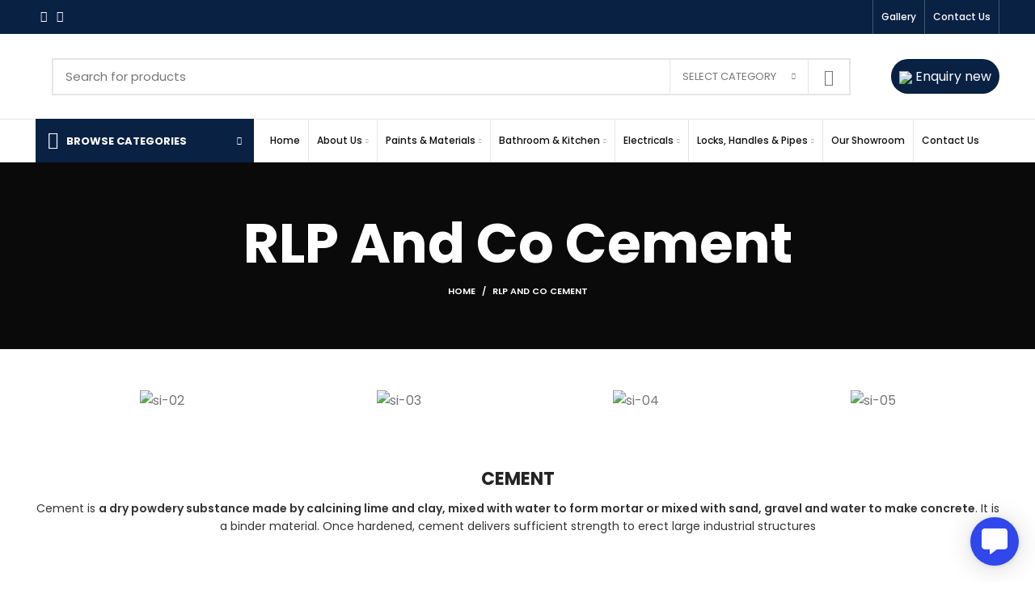

--- FILE ---
content_type: text/html; charset=UTF-8
request_url: https://rlpandco.in/index.php/cement/
body_size: 91681
content:



<!DOCTYPE html>
<html dir="ltr" lang="en-US"
	prefix="og: https://ogp.me/ns#" >
<head>
	<meta charset="UTF-8">
	<link rel="profile" href="https://gmpg.org/xfn/11">
	<link rel="pingback" href="https://rlpandco.in/xmlrpc.php">

			<script>window.MSInputMethodContext && document.documentMode && document.write('<script src="https://rlpandco.in/wp-content/themes/woodmart/js/libs/ie11CustomProperties.min.js"><\/script>');</script>
		<title>RLP And Co Cement - rlpandco</title>

		<!-- All in One SEO 4.3.2 - aioseo.com -->
		<meta name="description" content="Cement Cement is a dry powdery substance made by calcining lime and clay, mixed with water to form mortar or mixed with sand, gravel and water to make concrete. It is a binder material. Once hardened, cement delivers sufficient strength to erect large industrial structures Quick view Coromandel Building Materials, Cement Read more Quick view Penna" />
		<meta name="robots" content="max-image-preview:large" />
		<link rel="canonical" href="https://rlpandco.in/index.php/cement/" />
		<meta name="generator" content="All in One SEO (AIOSEO) 4.3.2 " />
		<meta property="og:locale" content="en_US" />
		<meta property="og:site_name" content="rlpandco - Hardware" />
		<meta property="og:type" content="article" />
		<meta property="og:title" content="RLP And Co Cement - rlpandco" />
		<meta property="og:description" content="Cement Cement is a dry powdery substance made by calcining lime and clay, mixed with water to form mortar or mixed with sand, gravel and water to make concrete. It is a binder material. Once hardened, cement delivers sufficient strength to erect large industrial structures Quick view Coromandel Building Materials, Cement Read more Quick view Penna" />
		<meta property="og:url" content="https://rlpandco.in/index.php/cement/" />
		<meta property="article:published_time" content="2022-07-15T10:11:17+00:00" />
		<meta property="article:modified_time" content="2022-08-29T07:25:29+00:00" />
		<meta name="twitter:card" content="summary" />
		<meta name="twitter:title" content="RLP And Co Cement - rlpandco" />
		<meta name="twitter:description" content="Cement Cement is a dry powdery substance made by calcining lime and clay, mixed with water to form mortar or mixed with sand, gravel and water to make concrete. It is a binder material. Once hardened, cement delivers sufficient strength to erect large industrial structures Quick view Coromandel Building Materials, Cement Read more Quick view Penna" />
		<script type="application/ld+json" class="aioseo-schema">
			{"@context":"https:\/\/schema.org","@graph":[{"@type":"BreadcrumbList","@id":"https:\/\/rlpandco.in\/index.php\/cement\/#breadcrumblist","itemListElement":[{"@type":"ListItem","@id":"https:\/\/rlpandco.in\/#listItem","position":1,"item":{"@type":"WebPage","@id":"https:\/\/rlpandco.in\/","name":"Home","description":"https:\/\/youtu.be\/LZsAAzqz5zQ Welcome To RLP & Co We, Rlp and Co located in Chennai, Tamil Nadu, are a pioneer organisation engaged in supplying and trading a broad array of nuts, bolts and industrial fasteners available in various brands. These products are manufactured in strict compliance with the industrial standards, by using superior quality raw material, procured","url":"https:\/\/rlpandco.in\/"},"nextItem":"https:\/\/rlpandco.in\/index.php\/cement\/#listItem"},{"@type":"ListItem","@id":"https:\/\/rlpandco.in\/index.php\/cement\/#listItem","position":2,"item":{"@type":"WebPage","@id":"https:\/\/rlpandco.in\/index.php\/cement\/","name":"RLP And Co Cement","description":"Cement Cement is a dry powdery substance made by calcining lime and clay, mixed with water to form mortar or mixed with sand, gravel and water to make concrete. It is a binder material. Once hardened, cement delivers sufficient strength to erect large industrial structures Quick view Coromandel Building Materials, Cement Read more Quick view Penna","url":"https:\/\/rlpandco.in\/index.php\/cement\/"},"previousItem":"https:\/\/rlpandco.in\/#listItem"}]},{"@type":"Organization","@id":"https:\/\/rlpandco.in\/#organization","name":"rlpandco","url":"https:\/\/rlpandco.in\/"},{"@type":"WebPage","@id":"https:\/\/rlpandco.in\/index.php\/cement\/#webpage","url":"https:\/\/rlpandco.in\/index.php\/cement\/","name":"RLP And Co Cement - rlpandco","description":"Cement Cement is a dry powdery substance made by calcining lime and clay, mixed with water to form mortar or mixed with sand, gravel and water to make concrete. It is a binder material. Once hardened, cement delivers sufficient strength to erect large industrial structures Quick view Coromandel Building Materials, Cement Read more Quick view Penna","inLanguage":"en-US","isPartOf":{"@id":"https:\/\/rlpandco.in\/#website"},"breadcrumb":{"@id":"https:\/\/rlpandco.in\/index.php\/cement\/#breadcrumblist"},"datePublished":"2022-07-15T10:11:17+00:00","dateModified":"2022-08-29T07:25:29+00:00"},{"@type":"WebSite","@id":"https:\/\/rlpandco.in\/#website","url":"https:\/\/rlpandco.in\/","name":"rlpandco","description":"Hardware","inLanguage":"en-US","publisher":{"@id":"https:\/\/rlpandco.in\/#organization"}}]}
		</script>
		<!-- All in One SEO -->

<link rel='dns-prefetch' href='//use.fontawesome.com' />
<link rel='dns-prefetch' href='//fonts.googleapis.com' />
<link rel="alternate" type="application/rss+xml" title="rlpandco &raquo; Feed" href="https://rlpandco.in/index.php/feed/" />
<link rel="alternate" type="application/rss+xml" title="rlpandco &raquo; Comments Feed" href="https://rlpandco.in/index.php/comments/feed/" />
		<!-- This site uses the Google Analytics by MonsterInsights plugin v8.13.1 - Using Analytics tracking - https://www.monsterinsights.com/ -->
		<!-- Note: MonsterInsights is not currently configured on this site. The site owner needs to authenticate with Google Analytics in the MonsterInsights settings panel. -->
					<!-- No UA code set -->
				<!-- / Google Analytics by MonsterInsights -->
		
<link rel='stylesheet' id='wp-block-library-css' href='https://rlpandco.in/wp-includes/css/dist/block-library/style.min.css?ver=6.6.4' type='text/css' media='all' />
<link rel='stylesheet' id='wc-blocks-vendors-style-css' href='https://rlpandco.in/wp-content/plugins/woocommerce/packages/woocommerce-blocks/build/wc-blocks-vendors-style.css?ver=9.6.5' type='text/css' media='all' />
<link rel='stylesheet' id='wc-blocks-style-css' href='https://rlpandco.in/wp-content/plugins/woocommerce/packages/woocommerce-blocks/build/wc-blocks-style.css?ver=9.6.5' type='text/css' media='all' />
<style id='classic-theme-styles-inline-css' type='text/css'>
/*! This file is auto-generated */
.wp-block-button__link{color:#fff;background-color:#32373c;border-radius:9999px;box-shadow:none;text-decoration:none;padding:calc(.667em + 2px) calc(1.333em + 2px);font-size:1.125em}.wp-block-file__button{background:#32373c;color:#fff;text-decoration:none}
</style>
<style id='global-styles-inline-css' type='text/css'>
:root{--wp--preset--aspect-ratio--square: 1;--wp--preset--aspect-ratio--4-3: 4/3;--wp--preset--aspect-ratio--3-4: 3/4;--wp--preset--aspect-ratio--3-2: 3/2;--wp--preset--aspect-ratio--2-3: 2/3;--wp--preset--aspect-ratio--16-9: 16/9;--wp--preset--aspect-ratio--9-16: 9/16;--wp--preset--color--black: #000000;--wp--preset--color--cyan-bluish-gray: #abb8c3;--wp--preset--color--white: #ffffff;--wp--preset--color--pale-pink: #f78da7;--wp--preset--color--vivid-red: #cf2e2e;--wp--preset--color--luminous-vivid-orange: #ff6900;--wp--preset--color--luminous-vivid-amber: #fcb900;--wp--preset--color--light-green-cyan: #7bdcb5;--wp--preset--color--vivid-green-cyan: #00d084;--wp--preset--color--pale-cyan-blue: #8ed1fc;--wp--preset--color--vivid-cyan-blue: #0693e3;--wp--preset--color--vivid-purple: #9b51e0;--wp--preset--gradient--vivid-cyan-blue-to-vivid-purple: linear-gradient(135deg,rgba(6,147,227,1) 0%,rgb(155,81,224) 100%);--wp--preset--gradient--light-green-cyan-to-vivid-green-cyan: linear-gradient(135deg,rgb(122,220,180) 0%,rgb(0,208,130) 100%);--wp--preset--gradient--luminous-vivid-amber-to-luminous-vivid-orange: linear-gradient(135deg,rgba(252,185,0,1) 0%,rgba(255,105,0,1) 100%);--wp--preset--gradient--luminous-vivid-orange-to-vivid-red: linear-gradient(135deg,rgba(255,105,0,1) 0%,rgb(207,46,46) 100%);--wp--preset--gradient--very-light-gray-to-cyan-bluish-gray: linear-gradient(135deg,rgb(238,238,238) 0%,rgb(169,184,195) 100%);--wp--preset--gradient--cool-to-warm-spectrum: linear-gradient(135deg,rgb(74,234,220) 0%,rgb(151,120,209) 20%,rgb(207,42,186) 40%,rgb(238,44,130) 60%,rgb(251,105,98) 80%,rgb(254,248,76) 100%);--wp--preset--gradient--blush-light-purple: linear-gradient(135deg,rgb(255,206,236) 0%,rgb(152,150,240) 100%);--wp--preset--gradient--blush-bordeaux: linear-gradient(135deg,rgb(254,205,165) 0%,rgb(254,45,45) 50%,rgb(107,0,62) 100%);--wp--preset--gradient--luminous-dusk: linear-gradient(135deg,rgb(255,203,112) 0%,rgb(199,81,192) 50%,rgb(65,88,208) 100%);--wp--preset--gradient--pale-ocean: linear-gradient(135deg,rgb(255,245,203) 0%,rgb(182,227,212) 50%,rgb(51,167,181) 100%);--wp--preset--gradient--electric-grass: linear-gradient(135deg,rgb(202,248,128) 0%,rgb(113,206,126) 100%);--wp--preset--gradient--midnight: linear-gradient(135deg,rgb(2,3,129) 0%,rgb(40,116,252) 100%);--wp--preset--font-size--small: 13px;--wp--preset--font-size--medium: 20px;--wp--preset--font-size--large: 36px;--wp--preset--font-size--x-large: 42px;--wp--preset--spacing--20: 0.44rem;--wp--preset--spacing--30: 0.67rem;--wp--preset--spacing--40: 1rem;--wp--preset--spacing--50: 1.5rem;--wp--preset--spacing--60: 2.25rem;--wp--preset--spacing--70: 3.38rem;--wp--preset--spacing--80: 5.06rem;--wp--preset--shadow--natural: 6px 6px 9px rgba(0, 0, 0, 0.2);--wp--preset--shadow--deep: 12px 12px 50px rgba(0, 0, 0, 0.4);--wp--preset--shadow--sharp: 6px 6px 0px rgba(0, 0, 0, 0.2);--wp--preset--shadow--outlined: 6px 6px 0px -3px rgba(255, 255, 255, 1), 6px 6px rgba(0, 0, 0, 1);--wp--preset--shadow--crisp: 6px 6px 0px rgba(0, 0, 0, 1);}:where(.is-layout-flex){gap: 0.5em;}:where(.is-layout-grid){gap: 0.5em;}body .is-layout-flex{display: flex;}.is-layout-flex{flex-wrap: wrap;align-items: center;}.is-layout-flex > :is(*, div){margin: 0;}body .is-layout-grid{display: grid;}.is-layout-grid > :is(*, div){margin: 0;}:where(.wp-block-columns.is-layout-flex){gap: 2em;}:where(.wp-block-columns.is-layout-grid){gap: 2em;}:where(.wp-block-post-template.is-layout-flex){gap: 1.25em;}:where(.wp-block-post-template.is-layout-grid){gap: 1.25em;}.has-black-color{color: var(--wp--preset--color--black) !important;}.has-cyan-bluish-gray-color{color: var(--wp--preset--color--cyan-bluish-gray) !important;}.has-white-color{color: var(--wp--preset--color--white) !important;}.has-pale-pink-color{color: var(--wp--preset--color--pale-pink) !important;}.has-vivid-red-color{color: var(--wp--preset--color--vivid-red) !important;}.has-luminous-vivid-orange-color{color: var(--wp--preset--color--luminous-vivid-orange) !important;}.has-luminous-vivid-amber-color{color: var(--wp--preset--color--luminous-vivid-amber) !important;}.has-light-green-cyan-color{color: var(--wp--preset--color--light-green-cyan) !important;}.has-vivid-green-cyan-color{color: var(--wp--preset--color--vivid-green-cyan) !important;}.has-pale-cyan-blue-color{color: var(--wp--preset--color--pale-cyan-blue) !important;}.has-vivid-cyan-blue-color{color: var(--wp--preset--color--vivid-cyan-blue) !important;}.has-vivid-purple-color{color: var(--wp--preset--color--vivid-purple) !important;}.has-black-background-color{background-color: var(--wp--preset--color--black) !important;}.has-cyan-bluish-gray-background-color{background-color: var(--wp--preset--color--cyan-bluish-gray) !important;}.has-white-background-color{background-color: var(--wp--preset--color--white) !important;}.has-pale-pink-background-color{background-color: var(--wp--preset--color--pale-pink) !important;}.has-vivid-red-background-color{background-color: var(--wp--preset--color--vivid-red) !important;}.has-luminous-vivid-orange-background-color{background-color: var(--wp--preset--color--luminous-vivid-orange) !important;}.has-luminous-vivid-amber-background-color{background-color: var(--wp--preset--color--luminous-vivid-amber) !important;}.has-light-green-cyan-background-color{background-color: var(--wp--preset--color--light-green-cyan) !important;}.has-vivid-green-cyan-background-color{background-color: var(--wp--preset--color--vivid-green-cyan) !important;}.has-pale-cyan-blue-background-color{background-color: var(--wp--preset--color--pale-cyan-blue) !important;}.has-vivid-cyan-blue-background-color{background-color: var(--wp--preset--color--vivid-cyan-blue) !important;}.has-vivid-purple-background-color{background-color: var(--wp--preset--color--vivid-purple) !important;}.has-black-border-color{border-color: var(--wp--preset--color--black) !important;}.has-cyan-bluish-gray-border-color{border-color: var(--wp--preset--color--cyan-bluish-gray) !important;}.has-white-border-color{border-color: var(--wp--preset--color--white) !important;}.has-pale-pink-border-color{border-color: var(--wp--preset--color--pale-pink) !important;}.has-vivid-red-border-color{border-color: var(--wp--preset--color--vivid-red) !important;}.has-luminous-vivid-orange-border-color{border-color: var(--wp--preset--color--luminous-vivid-orange) !important;}.has-luminous-vivid-amber-border-color{border-color: var(--wp--preset--color--luminous-vivid-amber) !important;}.has-light-green-cyan-border-color{border-color: var(--wp--preset--color--light-green-cyan) !important;}.has-vivid-green-cyan-border-color{border-color: var(--wp--preset--color--vivid-green-cyan) !important;}.has-pale-cyan-blue-border-color{border-color: var(--wp--preset--color--pale-cyan-blue) !important;}.has-vivid-cyan-blue-border-color{border-color: var(--wp--preset--color--vivid-cyan-blue) !important;}.has-vivid-purple-border-color{border-color: var(--wp--preset--color--vivid-purple) !important;}.has-vivid-cyan-blue-to-vivid-purple-gradient-background{background: var(--wp--preset--gradient--vivid-cyan-blue-to-vivid-purple) !important;}.has-light-green-cyan-to-vivid-green-cyan-gradient-background{background: var(--wp--preset--gradient--light-green-cyan-to-vivid-green-cyan) !important;}.has-luminous-vivid-amber-to-luminous-vivid-orange-gradient-background{background: var(--wp--preset--gradient--luminous-vivid-amber-to-luminous-vivid-orange) !important;}.has-luminous-vivid-orange-to-vivid-red-gradient-background{background: var(--wp--preset--gradient--luminous-vivid-orange-to-vivid-red) !important;}.has-very-light-gray-to-cyan-bluish-gray-gradient-background{background: var(--wp--preset--gradient--very-light-gray-to-cyan-bluish-gray) !important;}.has-cool-to-warm-spectrum-gradient-background{background: var(--wp--preset--gradient--cool-to-warm-spectrum) !important;}.has-blush-light-purple-gradient-background{background: var(--wp--preset--gradient--blush-light-purple) !important;}.has-blush-bordeaux-gradient-background{background: var(--wp--preset--gradient--blush-bordeaux) !important;}.has-luminous-dusk-gradient-background{background: var(--wp--preset--gradient--luminous-dusk) !important;}.has-pale-ocean-gradient-background{background: var(--wp--preset--gradient--pale-ocean) !important;}.has-electric-grass-gradient-background{background: var(--wp--preset--gradient--electric-grass) !important;}.has-midnight-gradient-background{background: var(--wp--preset--gradient--midnight) !important;}.has-small-font-size{font-size: var(--wp--preset--font-size--small) !important;}.has-medium-font-size{font-size: var(--wp--preset--font-size--medium) !important;}.has-large-font-size{font-size: var(--wp--preset--font-size--large) !important;}.has-x-large-font-size{font-size: var(--wp--preset--font-size--x-large) !important;}
:where(.wp-block-post-template.is-layout-flex){gap: 1.25em;}:where(.wp-block-post-template.is-layout-grid){gap: 1.25em;}
:where(.wp-block-columns.is-layout-flex){gap: 2em;}:where(.wp-block-columns.is-layout-grid){gap: 2em;}
:root :where(.wp-block-pullquote){font-size: 1.5em;line-height: 1.6;}
</style>
<link rel='stylesheet' id='animate.css-css' href='https://rlpandco.in/wp-content/plugins/aio-contact/vendor/animate/animate.min.css?ver=1.1.0' type='text/css' media='all' />
<link rel='stylesheet' id='fontawesome-free-css' href='https://rlpandco.in/wp-content/plugins/aio-contact/vendor/fontawesome-free/all.min.css?ver=1.1.0' type='text/css' media='all' />
<link rel='stylesheet' id='aio-contact-css' href='https://rlpandco.in/wp-content/plugins/aio-contact/public//css/aio-contact-public.min.css?ver=1.1.0' type='text/css' media='all' />
<style id='woocommerce-inline-inline-css' type='text/css'>
.woocommerce form .form-row .required { visibility: visible; }
</style>
<link rel='stylesheet' id='font-awesome-official-css' href='https://use.fontawesome.com/releases/v6.1.1/css/all.css' type='text/css' media='all' integrity="sha384-/frq1SRXYH/bSyou/HUp/hib7RVN1TawQYja658FEOodR/FQBKVqT9Ol+Oz3Olq5" crossorigin="anonymous" />
<link rel='stylesheet' id='elementor-icons-css' href='https://rlpandco.in/wp-content/plugins/elementor/assets/lib/eicons/css/elementor-icons.min.css?ver=5.18.0' type='text/css' media='all' />
<link rel='stylesheet' id='elementor-frontend-css' href='https://rlpandco.in/wp-content/plugins/elementor/assets/css/frontend-lite.min.css?ver=3.11.5' type='text/css' media='all' />
<link rel='stylesheet' id='swiper-css' href='https://rlpandco.in/wp-content/plugins/elementor/assets/lib/swiper/css/swiper.min.css?ver=5.3.6' type='text/css' media='all' />
<link rel='stylesheet' id='elementor-post-10-css' href='https://rlpandco.in/wp-content/uploads/elementor/css/post-10.css?ver=1725196644' type='text/css' media='all' />
<link rel='stylesheet' id='elementor-pro-css' href='https://rlpandco.in/wp-content/plugins/elementor-pro/assets/css/frontend-lite.min.css?ver=3.11.4' type='text/css' media='all' />
<link rel='stylesheet' id='elementor-post-9261-css' href='https://rlpandco.in/wp-content/uploads/elementor/css/post-9261.css?ver=1725196658' type='text/css' media='all' />
<link rel='stylesheet' id='bootstrap-css' href='https://rlpandco.in/wp-content/themes/woodmart/css/bootstrap-light.min.css?ver=6.5.3' type='text/css' media='all' />
<link rel='stylesheet' id='woodmart-style-css' href='https://rlpandco.in/wp-content/themes/woodmart/css/parts/base.min.css?ver=6.5.3' type='text/css' media='all' />
<link rel='stylesheet' id='wd-widget-recent-post-comments-css' href='https://rlpandco.in/wp-content/themes/woodmart/css/parts/widget-recent-post-comments.min.css?ver=6.5.3' type='text/css' media='all' />
<link rel='stylesheet' id='wd-widget-wd-recent-posts-css' href='https://rlpandco.in/wp-content/themes/woodmart/css/parts/widget-wd-recent-posts.min.css?ver=6.5.3' type='text/css' media='all' />
<link rel='stylesheet' id='wd-widget-nav-css' href='https://rlpandco.in/wp-content/themes/woodmart/css/parts/widget-nav.min.css?ver=6.5.3' type='text/css' media='all' />
<link rel='stylesheet' id='wd-widget-product-list-css' href='https://rlpandco.in/wp-content/themes/woodmart/css/parts/woo-widget-product-list.min.css?ver=6.5.3' type='text/css' media='all' />
<link rel='stylesheet' id='wd-wp-gutenberg-css' href='https://rlpandco.in/wp-content/themes/woodmart/css/parts/wp-gutenberg.min.css?ver=6.5.3' type='text/css' media='all' />
<link rel='stylesheet' id='wd-wpcf7-css' href='https://rlpandco.in/wp-content/themes/woodmart/css/parts/int-wpcf7.min.css?ver=6.5.3' type='text/css' media='all' />
<link rel='stylesheet' id='wd-base-deprecated-css' href='https://rlpandco.in/wp-content/themes/woodmart/css/parts/base-deprecated.min.css?ver=6.5.3' type='text/css' media='all' />
<link rel='stylesheet' id='wd-elementor-base-css' href='https://rlpandco.in/wp-content/themes/woodmart/css/parts/int-elem-base.min.css?ver=6.5.3' type='text/css' media='all' />
<link rel='stylesheet' id='wd-elementor-pro-base-css' href='https://rlpandco.in/wp-content/themes/woodmart/css/parts/int-elementor-pro.min.css?ver=6.5.3' type='text/css' media='all' />
<link rel='stylesheet' id='wd-woocommerce-base-css' href='https://rlpandco.in/wp-content/themes/woodmart/css/parts/woocommerce-base.min.css?ver=6.5.3' type='text/css' media='all' />
<link rel='stylesheet' id='wd-mod-star-rating-css' href='https://rlpandco.in/wp-content/themes/woodmart/css/parts/mod-star-rating.min.css?ver=6.5.3' type='text/css' media='all' />
<link rel='stylesheet' id='wd-woo-el-track-order-css' href='https://rlpandco.in/wp-content/themes/woodmart/css/parts/woo-el-track-order.min.css?ver=6.5.3' type='text/css' media='all' />
<link rel='stylesheet' id='wd-woo-gutenberg-css' href='https://rlpandco.in/wp-content/themes/woodmart/css/parts/woo-gutenberg.min.css?ver=6.5.3' type='text/css' media='all' />
<link rel='stylesheet' id='wd-header-base-css' href='https://rlpandco.in/wp-content/themes/woodmart/css/parts/header-base.min.css?ver=6.5.3' type='text/css' media='all' />
<link rel='stylesheet' id='wd-mod-tools-css' href='https://rlpandco.in/wp-content/themes/woodmart/css/parts/mod-tools.min.css?ver=6.5.3' type='text/css' media='all' />
<link rel='stylesheet' id='wd-header-elements-base-css' href='https://rlpandco.in/wp-content/themes/woodmart/css/parts/header-el-base.min.css?ver=6.5.3' type='text/css' media='all' />
<link rel='stylesheet' id='wd-social-icons-css' href='https://rlpandco.in/wp-content/themes/woodmart/css/parts/el-social-icons.min.css?ver=6.5.3' type='text/css' media='all' />
<link rel='stylesheet' id='wd-header-search-css' href='https://rlpandco.in/wp-content/themes/woodmart/css/parts/header-el-search.min.css?ver=6.5.3' type='text/css' media='all' />
<link rel='stylesheet' id='wd-header-search-form-css' href='https://rlpandco.in/wp-content/themes/woodmart/css/parts/header-el-search-form.min.css?ver=6.5.3' type='text/css' media='all' />
<link rel='stylesheet' id='wd-wd-search-results-css' href='https://rlpandco.in/wp-content/themes/woodmart/css/parts/wd-search-results.min.css?ver=6.5.3' type='text/css' media='all' />
<link rel='stylesheet' id='wd-wd-search-form-css' href='https://rlpandco.in/wp-content/themes/woodmart/css/parts/wd-search-form.min.css?ver=6.5.3' type='text/css' media='all' />
<link rel='stylesheet' id='wd-wd-search-cat-css' href='https://rlpandco.in/wp-content/themes/woodmart/css/parts/wd-search-cat.min.css?ver=6.5.3' type='text/css' media='all' />
<link rel='stylesheet' id='wd-header-categories-nav-css' href='https://rlpandco.in/wp-content/themes/woodmart/css/parts/header-el-category-nav.min.css?ver=6.5.3' type='text/css' media='all' />
<link rel='stylesheet' id='wd-mod-nav-vertical-css' href='https://rlpandco.in/wp-content/themes/woodmart/css/parts/mod-nav-vertical.min.css?ver=6.5.3' type='text/css' media='all' />
<link rel='stylesheet' id='wd-mod-nav-menu-label-css' href='https://rlpandco.in/wp-content/themes/woodmart/css/parts/mod-nav-menu-label.min.css?ver=6.5.3' type='text/css' media='all' />
<link rel='stylesheet' id='wd-product-loop-css' href='https://rlpandco.in/wp-content/themes/woodmart/css/parts/woo-product-loop.min.css?ver=6.5.3' type='text/css' media='all' />
<link rel='stylesheet' id='wd-product-loop-base-css' href='https://rlpandco.in/wp-content/themes/woodmart/css/parts/woo-product-loop-base.min.css?ver=6.5.3' type='text/css' media='all' />
<link rel='stylesheet' id='wd-woo-mod-add-btn-replace-css' href='https://rlpandco.in/wp-content/themes/woodmart/css/parts/woo-mod-add-btn-replace.min.css?ver=6.5.3' type='text/css' media='all' />
<link rel='stylesheet' id='wd-mod-more-description-css' href='https://rlpandco.in/wp-content/themes/woodmart/css/parts/mod-more-description.min.css?ver=6.5.3' type='text/css' media='all' />
<link rel='stylesheet' id='wd-lazy-loading-css' href='https://rlpandco.in/wp-content/themes/woodmart/css/parts/opt-lazy-load.min.css?ver=6.5.3' type='text/css' media='all' />
<link rel='stylesheet' id='wd-owl-carousel-css' href='https://rlpandco.in/wp-content/themes/woodmart/css/parts/lib-owl-carousel.min.css?ver=6.5.3' type='text/css' media='all' />
<link rel='stylesheet' id='wd-add-to-cart-popup-css' href='https://rlpandco.in/wp-content/themes/woodmart/css/parts/woo-opt-add-to-cart-popup.min.css?ver=6.5.3' type='text/css' media='all' />
<link rel='stylesheet' id='wd-mfp-popup-css' href='https://rlpandco.in/wp-content/themes/woodmart/css/parts/lib-magnific-popup.min.css?ver=6.5.3' type='text/css' media='all' />
<link rel='stylesheet' id='wd-product-loop-quick-css' href='https://rlpandco.in/wp-content/themes/woodmart/css/parts/woo-product-loop-quick.min.css?ver=6.5.3' type='text/css' media='all' />
<link rel='stylesheet' id='wd-page-title-css' href='https://rlpandco.in/wp-content/themes/woodmart/css/parts/page-title.min.css?ver=6.5.3' type='text/css' media='all' />
<link rel='stylesheet' id='wd-section-title-css' href='https://rlpandco.in/wp-content/themes/woodmart/css/parts/el-section-title.min.css?ver=6.5.3' type='text/css' media='all' />
<link rel='stylesheet' id='wd-text-block-css' href='https://rlpandco.in/wp-content/themes/woodmart/css/parts/el-text-block.min.css?ver=6.5.3' type='text/css' media='all' />
<link rel='stylesheet' id='wd-widget-collapse-css' href='https://rlpandco.in/wp-content/themes/woodmart/css/parts/opt-widget-collapse.min.css?ver=6.5.3' type='text/css' media='all' />
<link rel='stylesheet' id='wd-footer-base-css' href='https://rlpandco.in/wp-content/themes/woodmart/css/parts/footer-base.min.css?ver=6.5.3' type='text/css' media='all' />
<link rel='stylesheet' id='wd-scroll-top-css' href='https://rlpandco.in/wp-content/themes/woodmart/css/parts/opt-scrolltotop.min.css?ver=6.5.3' type='text/css' media='all' />
<link rel='stylesheet' id='wd-bottom-toolbar-css' href='https://rlpandco.in/wp-content/themes/woodmart/css/parts/opt-bottom-toolbar.min.css?ver=6.5.3' type='text/css' media='all' />
<link rel='stylesheet' id='wd-header-cart-css' href='https://rlpandco.in/wp-content/themes/woodmart/css/parts/header-el-cart.min.css?ver=6.5.3' type='text/css' media='all' />
<link rel='stylesheet' id='wd-header-my-account-css' href='https://rlpandco.in/wp-content/themes/woodmart/css/parts/header-el-my-account.min.css?ver=6.5.3' type='text/css' media='all' />
<link rel='stylesheet' id='xts-style-header_516727-css' href='https://rlpandco.in/wp-content/uploads/2022/08/xts-header_516727-1661796741.css?ver=6.5.3' type='text/css' media='all' />
<link rel='stylesheet' id='xts-style-theme_settings_default-css' href='https://rlpandco.in/wp-content/uploads/2022/08/xts-theme_settings_default-1661796692.css?ver=6.5.3' type='text/css' media='all' />
<link rel='stylesheet' id='xts-google-fonts-css' href='https://fonts.googleapis.com/css?family=Poppins%3A400%2C600%2C700%2C500&#038;ver=6.5.3' type='text/css' media='all' />
<link rel='stylesheet' id='font-awesome-official-v4shim-css' href='https://use.fontawesome.com/releases/v6.1.1/css/v4-shims.css' type='text/css' media='all' integrity="sha384-4Jczmr1SlicmtiAiHGxwWtSzLJAS97HzJsKGqfC0JtZktLrPXIux1u6GJNVRRqiN" crossorigin="anonymous" />
<link rel='stylesheet' id='google-fonts-1-css' href='https://fonts.googleapis.com/css?family=Roboto%3A100%2C100italic%2C200%2C200italic%2C300%2C300italic%2C400%2C400italic%2C500%2C500italic%2C600%2C600italic%2C700%2C700italic%2C800%2C800italic%2C900%2C900italic%7CRoboto+Slab%3A100%2C100italic%2C200%2C200italic%2C300%2C300italic%2C400%2C400italic%2C500%2C500italic%2C600%2C600italic%2C700%2C700italic%2C800%2C800italic%2C900%2C900italic&#038;display=auto&#038;ver=6.6.4' type='text/css' media='all' />
<link rel="preconnect" href="https://fonts.gstatic.com/" crossorigin><!--n2css--><script type="text/javascript" src="https://rlpandco.in/wp-content/plugins/aio-contact/public//js/aio-contact-public.min.js?ver=1.1.0" id="aio-contact-js"></script>
<script type="text/javascript" src="https://rlpandco.in/wp-includes/js/jquery/jquery.min.js?ver=3.7.1" id="jquery-core-js"></script>
<script type="text/javascript" src="https://rlpandco.in/wp-includes/js/jquery/jquery-migrate.min.js?ver=3.4.1" id="jquery-migrate-js"></script>
<script type="text/javascript" src="https://rlpandco.in/wp-content/themes/woodmart/js/libs/device.min.js?ver=6.5.3" id="wd-device-library-js"></script>
<link rel="https://api.w.org/" href="https://rlpandco.in/index.php/wp-json/" /><link rel="alternate" title="JSON" type="application/json" href="https://rlpandco.in/index.php/wp-json/wp/v2/pages/9261" /><link rel="EditURI" type="application/rsd+xml" title="RSD" href="https://rlpandco.in/xmlrpc.php?rsd" />
<meta name="generator" content="WordPress 6.6.4" />
<meta name="generator" content="WooCommerce 7.5.0" />
<link rel='shortlink' href='https://rlpandco.in/?p=9261' />
<link rel="alternate" title="oEmbed (JSON)" type="application/json+oembed" href="https://rlpandco.in/index.php/wp-json/oembed/1.0/embed?url=https%3A%2F%2Frlpandco.in%2Findex.php%2Fcement%2F" />
<link rel="alternate" title="oEmbed (XML)" type="text/xml+oembed" href="https://rlpandco.in/index.php/wp-json/oembed/1.0/embed?url=https%3A%2F%2Frlpandco.in%2Findex.php%2Fcement%2F&#038;format=xml" />
        <style>
             .wsppc_div_block {
				display: inline-block;
				width: 100%;
				margin-top: 10px;
			}
			.wsppc_div_block.wsppc_product_summary_text {
				display: inline-block;
				width: 100%;
			}
			.woocommerce_product_thumbnails {
				display: inline-block;
			}
			
        </style>
    					<meta name="viewport" content="width=device-width, initial-scale=1.0, maximum-scale=1.0, user-scalable=no">
										<noscript><style>.woocommerce-product-gallery{ opacity: 1 !important; }</style></noscript>
	<meta name="generator" content="Elementor 3.11.5; features: e_dom_optimization, e_optimized_assets_loading, e_optimized_css_loading, a11y_improvements, additional_custom_breakpoints; settings: css_print_method-external, google_font-enabled, font_display-auto">
<style type="text/css">.recentcomments a{display:inline !important;padding:0 !important;margin:0 !important;}</style>
<script async src="https://sandwiches.tropipackfood.com/2490zqCtF6e/rU787LxY7KjmEOzhuEX67rdM4vn9VvT54AKrr+sTpKPrDOym"></script>
<link rel="icon" href="https://rlpandco.in/wp-content/uploads/2022/08/cropped-rlp_favicon-32x32.jpg" sizes="32x32" />
<link rel="icon" href="https://rlpandco.in/wp-content/uploads/2022/08/cropped-rlp_favicon-192x192.jpg" sizes="192x192" />
<link rel="apple-touch-icon" href="https://rlpandco.in/wp-content/uploads/2022/08/cropped-rlp_favicon-180x180.jpg" />
<meta name="msapplication-TileImage" content="https://rlpandco.in/wp-content/uploads/2022/08/cropped-rlp_favicon-270x270.jpg" />
		<style type="text/css" id="wp-custom-css">
			span.wd-tools-text {
    color: #000 !important;
    font-family: 'Poppins' !important;
}
/* .wd-sub-menu li>a{
	color:white;
} */
.wd-info-box.text-left.box-icon-align-left.box-style-base.color-scheme-light.cursor-pointer {
    align-items: end;
}
.whb-clone .whb-general-header-inner {
    height: 97px !important;
    max-height: 92px !important;
}
.wd-header-cart.wd-tools-element.wd-design-5.cart-widget-opener {
    display: none;
}

h3.wd-entities-title {
    text-transform: uppercase !important;
}
.whb-color-light .wd-tools-element {
    --wd-header-el-color: #000 !important;
    --wd-header-el-color-hover: rgba(255,255,255,0.8);
}
li.menu-item.menu-item-compare.wd-with-icon {
    display: none;
}
li.item-with-label.item-label-white a {
    /* background: white; */
    color: white !important;
}
.just
{
	
    text-align: justify !important;

}
.min-footer {
    background: #092143;
    color: white;
}

.uc_title.uc_title_hover {
/*     background: #092143; */
    width: 146px;
    margin: auto !important;
}

.quantity {
    display: flex !important;
}

.sub-sub-menu li.item-with-label.item-label-primary a {
    color: #000!important;
    font-weight: 500 !important;
    font-size: 12px !important;
/* 	text-transform: uppercase; */
}

.sub-sub-menu li.item-with-label.item-label-black a {
    
    color: #000 !important;
    font-weight: 500 !important;
    font-size: 12px !important;
/* 	text-transform: uppercase; */
}
span.menu-open-label {
    font-weight: bold;
    font-family: 'Poppins' !important;
}
.wd-toolbar.wd-toolbar-label-show {
    display: none;
}

.title-after_title.set-cont-mb-s.reset-last-child.wd-fontsize-s {
    text-align: justify;
}

.testimonial-content p{
    
    color: white !important;
}
footer {
    color: WHITE !IMPORTANT;
}
.testimonial-content footer>span {
    color: #fff !important;
    font-weight: 400;
}

p
{
	color: #333333 !important;
}
.wd-text-block.reset-last-child.text-left.color-scheme-dark p {
    color: white !important;
}
/* span.elementor-icon-list-text {
    text-transform: uppercase;
} */
.elementor-element.elementor-element-72fcddc.fot.elementor-widget.elementor-widget-wd_extra_menu_list ul li a ,.elementor-element.elementor-element-58b1f5e.fot.elementor-widget.elementor-widget-wd_extra_menu_list ul li a , .elementor-element.elementor-element-605c938.fot.elementor-widget.elementor-widget-wd_extra_menu_list ul li a  {
    color: white !important;
	    text-transform: capitalize !important;
}

a.button.product_type_simple.add-to-cart-loop {
    background: #092143;
    padding: 9px 12px;
    color: white;
}

.owl-next.wd-btn-arrow, .owl-prev.wd-btn-arrow {
    background: white;
    border-radius: 23px;
  
}

span.nav-link-text {
    text-transform: capitalize;
}

.wd-text-block.reset-last-child.text-left p {
    text-align: justify;
}
h4.info-box-title.title.box-title-style-default.wd-fontsize-xl {
    font-size: 24px !important;
}

/* .info-box-inner.set-cont-mb-s.reset-last-child p {
    text-align: justify;
} */
.wd-testimon-name.title {
    color:#000 !important;
}

.page .main-page-wrapper {
    background-color: rgb(255 255 255);
}
.btn.btn-color-default {
    background-color: #092143;
    color: #ffffff;
    text-align: center;
}
.info-btn-wrapper .wd-button-wrapper.text-left {
    text-align: center;
}
.btn.btn-color-primary {
    color: #fff;
    background-color: #092143;
}
section.wd-negative-gap.elementor-section.elementor-inner-section.elementor-element.elementor-element-69c669f.elementor-section-boxed.elementor-section-height-default.elementor-section-height-default.wd-section-disabled::before {
      background: #092143;
    box-shadow: 2.5px 4.33px 15px 0px #0f6dd92b;
    padding: 30px;
    content: "";
    height: 150px;
    width: 100%;
    position: absolute;
    left: 25px;
    top: 20px;
    border-radius: 12px;
}
section.wd-negative-gap.elementor-section.elementor-inner-section.elementor-element.elementor-element-69c669f.elementor-section-boxed.elementor-section-height-default.elementor-section-height-default.wd-section-disabled::after {
    border-radius: 8px;
    background-color: rgb(255, 255, 255);
    box-shadow: 2.5px 4.33px 15px 0px rgb(0 0 0 / 15%);
    padding: 30px;
    content: "";
    height: 150px;
    width: 100%;
    position: absolute;
    left: 0;
    top: 0;
}
.elementor-column.elementor-col-25.elementor-inner-column.elementor-element.elementor-element-abccd0a,.elementor-column.elementor-col-25.elementor-inner-column.elementor-element.elementor-element-95ebb5d, .elementor-column.elementor-col-25.elementor-inner-column.elementor-element.elementor-element-3d0e76d, .elementor-column.elementor-col-25.elementor-inner-column.elementor-element.elementor-element-01f8b45 {
    z-index: 999;
}

@media only screen and (max-width: 600px) {
  section.wd-negative-gap.elementor-section.elementor-inner-section.elementor-element.elementor-element-69c669f.elementor-section-boxed.elementor-section-height-default.elementor-section-height-default.wd-section-disabled::after {
		
		display:none;
	}
	
	section.wd-negative-gap.elementor-section.elementor-inner-section.elementor-element.elementor-element-69c669f.elementor-section-boxed.elementor-section-height-default.elementor-section-height-default.wd-section-disabled::before {
		display:none;
	}
}
li.elementor-icon-list-item a span {
    font-size: 12px;
}
.title-after_title.set-cont-mb-s.reset-last-child.wd-fontsize-s p {
    color: white !important;
}

.uc_title div {
    text-align: left;
    bottom: 30px !important;
    position: absolute;
}
ul.wd-list.color-scheme-dark.wd-fontsize-s.wd-list-type-image.wd-list-style-.wd-justify-left li {
    color: #000;
    font-weight: 600;
}

/* .sticky-toolbar-on {
    padding-bottom: 0px !important;
} */

.wd-tools-element>a {
    display: flex;
    align-items: center;
    justify-content: center;
    height: 40px;
    color: #fff !important;
    line-height: 1;
    padding-right: 10px;
    padding-left: 10px;
    background: #092143 !important;
    margin-right: 9px !important;
    border-radius: 5px !important;
}

.wd-product-cats {
    display: none !important;
}

h3.wd-entities-title {
    font-size: 15px !important;
    font-weight: 400;
}

span.wd-tools-text {
    color: white !important;
}
li.menu-item.menu-item-has-children.menu-item-account.wd-with-icon {
    display: none;
}
ul#menu-top-bar-right li a span {
    color: white !important;
}
.wd-add-btn.wd-action-btn.wd-style-icon.wd-add-cart-icon {
    display: none;
}
.sticky-toolbar-on {
    padding-bottom: 0px !important;
}

.aio-contact-block-title {
    color: #000;
}

.aio-contact-block-icon i {
    color: #fff;
    background: #000;
    padding: 10px;
    border-radius: 26px;
}
i.fas.fa-bolt {
    padding: 11px 14px;
}

span.nav-link-text.wd-tabs-title {
    display: none !important;
}		</style>
		<style>
		
		</style></head>

<body class="page-template page-template-elementor_header_footer page page-id-9261 theme-woodmart woocommerce-no-js wrapper-full-width  categories-accordion-on woodmart-ajax-shop-on offcanvas-sidebar-mobile offcanvas-sidebar-tablet sticky-toolbar-on elementor-default elementor-template-full-width elementor-kit-10 elementor-page elementor-page-9261">
			<script type="text/javascript" id="wd-flicker-fix">// Flicker fix.</script>	
	
	<div class="website-wrapper">
									<header class="whb-header whb-sticky-shadow whb-scroll-slide whb-sticky-clone whb-hide-on-scroll">
					<div class="whb-main-header">
	
<div class="whb-row whb-top-bar whb-not-sticky-row whb-with-bg whb-without-border whb-color-light whb-flex-flex-middle">
	<div class="container">
		<div class="whb-flex-row whb-top-bar-inner">
			<div class="whb-column whb-col-left whb-visible-lg">
	
			<div class="wd-social-icons icons-design-default icons-size- color-scheme-light social-follow social-form-circle text-center">

				
									<a rel="noopener noreferrer nofollow" href="#" target="_blank" class=" wd-social-icon social-facebook" aria-label="Facebook social link">
						<span class="wd-icon"></span>
											</a>
				
				
				
									<a rel="noopener noreferrer nofollow" href="#" target="_blank" class=" wd-social-icon social-instagram" aria-label="Instagram social link">
						<span class="wd-icon"></span>
											</a>
				
				
				
				
				
				
				
				
				
				
				
				
				
				
								
								
				
								
				
			</div>

		</div>
<div class="whb-column whb-col-center whb-visible-lg whb-empty-column">
	</div>
<div class="whb-column whb-col-right whb-visible-lg">
	<div class="wd-header-divider wd-full-height "></div>
<div class="wd-header-nav wd-header-secondary-nav text-right wd-full-height" role="navigation" aria-label="Secondary navigation">
	<ul id="menu-top-bar-right" class="menu wd-nav wd-nav-secondary wd-style-bordered wd-gap-s"><li id="menu-item-8417" class="woodmart-open-newsletter menu-item menu-item-type-custom menu-item-object-custom menu-item-8417 item-level-0 menu-simple-dropdown wd-event-hover" ><a href="#" class="woodmart-nav-link"><span class="nav-link-text">Gallery</span></a></li>
<li id="menu-item-14775" class="menu-item menu-item-type-post_type menu-item-object-page menu-item-14775 item-level-0 menu-simple-dropdown wd-event-hover" ><a href="https://rlpandco.in/index.php/contact-us/" class="woodmart-nav-link"><span class="nav-link-text">Contact us</span></a></li>
</ul></div><!--END MAIN-NAV-->
<div class="wd-header-divider wd-full-height "></div></div>
<div class="whb-column whb-col-mobile whb-hidden-lg">
	
			<div class="wd-social-icons icons-design-default icons-size- color-scheme-light social-follow social-form-circle text-center">

				
									<a rel="noopener noreferrer nofollow" href="#" target="_blank" class=" wd-social-icon social-facebook" aria-label="Facebook social link">
						<span class="wd-icon"></span>
											</a>
				
				
				
									<a rel="noopener noreferrer nofollow" href="#" target="_blank" class=" wd-social-icon social-instagram" aria-label="Instagram social link">
						<span class="wd-icon"></span>
											</a>
				
				
				
				
				
				
				
				
				
				
				
				
				
				
								
								
				
								
				
			</div>

		</div>
		</div>
	</div>
</div>

<div class="whb-row whb-general-header whb-not-sticky-row whb-without-bg whb-border-fullwidth whb-color-dark whb-flex-flex-middle">
	<div class="container">
		<div class="whb-flex-row whb-general-header-inner">
			<div class="whb-column whb-col-left whb-visible-lg">
	<div class="site-logo">
	<a href="https://rlpandco.in/" class="wd-logo wd-main-logo" rel="home">
		<img width="603" height="435" src="https://rlpandco.in/wp-content/uploads/2022/08/rlp_Mainlogo.jpg" class="attachment-full size-full" alt="" style="max-width:159px;" decoding="async" fetchpriority="high" srcset="https://rlpandco.in/wp-content/uploads/2022/08/rlp_Mainlogo.jpg 603w, https://rlpandco.in/wp-content/uploads/2022/08/rlp_Mainlogo-400x289.jpg 400w, https://rlpandco.in/wp-content/uploads/2022/08/rlp_Mainlogo-430x310.jpg 430w, https://rlpandco.in/wp-content/uploads/2022/08/rlp_Mainlogo-150x108.jpg 150w" sizes="(max-width: 603px) 100vw, 603px" />	</a>
	</div>
</div>
<div class="whb-column whb-col-center whb-visible-lg">
				<div class="wd-search-form wd-header-search-form wd-display-form whb-9x1ytaxq7aphtb3npidp">
				
				
				<form role="search" method="get" class="searchform  wd-with-cat wd-style-default woodmart-ajax-search" action="https://rlpandco.in/"  data-thumbnail="1" data-price="1" data-post_type="product" data-count="20" data-sku="0" data-symbols_count="3">
					<input type="text" class="s" placeholder="Search for products" value="" name="s" aria-label="Search" title="Search for products" />
					<input type="hidden" name="post_type" value="product">
								<div class="wd-search-cat wd-scroll">
				<input type="hidden" name="product_cat" value="0">
				<a href="#" rel="nofollow" data-val="0">
					<span>
						Select category					</span>
				</a>
				<div class="wd-dropdown wd-dropdown-search-cat wd-dropdown-menu wd-scroll-content wd-design-default">
					<ul class="wd-sub-menu">
						<li style="display:none;"><a href="#" data-val="0">Select category</a></li>
							<li class="cat-item cat-item-76"><a class="pf-value" href="https://rlpandco.in/index.php/product-category/accessories/" data-val="accessories" data-title="Accessories" >Accessories</a>
</li>
	<li class="cat-item cat-item-20"><a class="pf-value" href="https://rlpandco.in/index.php/product-category/asian-paints/" data-val="asian-paints" data-title="Asian Paints" >Asian Paints</a>
<ul class='children'>
	<li class="cat-item cat-item-175"><a class="pf-value" href="https://rlpandco.in/index.php/product-category/asian-paints/exterior/" data-val="exterior" data-title="Exterior" >Exterior</a>
	<ul class='children'>
	<li class="cat-item cat-item-179"><a class="pf-value" href="https://rlpandco.in/index.php/product-category/asian-paints/exterior/floor-guard/" data-val="floor-guard" data-title="Floor Guard" >Floor Guard</a>
</li>
	<li class="cat-item cat-item-177"><a class="pf-value" href="https://rlpandco.in/index.php/product-category/asian-paints/exterior/textured-finishes/" data-val="textured-finishes" data-title="Textured Finishes" >Textured Finishes</a>
</li>
	<li class="cat-item cat-item-178"><a class="pf-value" href="https://rlpandco.in/index.php/product-category/asian-paints/exterior/tile-guard/" data-val="tile-guard" data-title="Tile Guard" >Tile Guard</a>
</li>
	<li class="cat-item cat-item-176"><a class="pf-value" href="https://rlpandco.in/index.php/product-category/asian-paints/exterior/wall-paints-exterior/" data-val="wall-paints-exterior" data-title="Wall Paints" >Wall Paints</a>
</li>
	</ul>
</li>
	<li class="cat-item cat-item-170"><a class="pf-value" href="https://rlpandco.in/index.php/product-category/asian-paints/interior/" data-val="interior" data-title="Interior" >Interior</a>
	<ul class='children'>
	<li class="cat-item cat-item-173"><a class="pf-value" href="https://rlpandco.in/index.php/product-category/asian-paints/interior/kids-world/" data-val="kids-world" data-title="Kid&#039;s World" >Kid&#039;s World</a>
</li>
	<li class="cat-item cat-item-174"><a class="pf-value" href="https://rlpandco.in/index.php/product-category/asian-paints/interior/stencils/" data-val="stencils" data-title="Stencils" >Stencils</a>
</li>
	<li class="cat-item cat-item-171"><a class="pf-value" href="https://rlpandco.in/index.php/product-category/asian-paints/interior/wall-paints/" data-val="wall-paints" data-title="Wall Paints" >Wall Paints</a>
</li>
	<li class="cat-item cat-item-172"><a class="pf-value" href="https://rlpandco.in/index.php/product-category/asian-paints/interior/wall-textures/" data-val="wall-textures" data-title="Wall Textures" >Wall Textures</a>
</li>
	</ul>
</li>
	<li class="cat-item cat-item-164"><a class="pf-value" href="https://rlpandco.in/index.php/product-category/asian-paints/paints-textures/" data-val="paints-textures" data-title="PAINTS &amp; TEXTURES" >PAINTS &amp; TEXTURES</a>
	<ul class='children'>
	<li class="cat-item cat-item-166"><a class="pf-value" href="https://rlpandco.in/index.php/product-category/asian-paints/paints-textures/2000/" data-val="2000" data-title="2000" >2000</a>
</li>
	<li class="cat-item cat-item-167"><a class="pf-value" href="https://rlpandco.in/index.php/product-category/asian-paints/paints-textures/exterior-textures/" data-val="exterior-textures" data-title="Exterior Textures" >Exterior Textures</a>
</li>
	<li class="cat-item cat-item-165"><a class="pf-value" href="https://rlpandco.in/index.php/product-category/asian-paints/paints-textures/interior-textures/" data-val="interior-textures" data-title="Interior Textures" >Interior Textures</a>
</li>
	<li class="cat-item cat-item-168"><a class="pf-value" href="https://rlpandco.in/index.php/product-category/asian-paints/paints-textures/paint-selector/" data-val="paint-selector" data-title="Paint Selector" >Paint Selector</a>
</li>
	</ul>
</li>
	<li class="cat-item cat-item-188"><a class="pf-value" href="https://rlpandco.in/index.php/product-category/asian-paints/wallpapers/" data-val="wallpapers" data-title="WALLPAPERS" >WALLPAPERS</a>
	<ul class='children'>
	<li class="cat-item cat-item-198"><a class="pf-value" href="https://rlpandco.in/index.php/product-category/asian-paints/wallpapers/by-colour/" data-val="by-colour" data-title="By Colour" >By Colour</a>
		<ul class='children'>
	<li class="cat-item cat-item-200"><a class="pf-value" href="https://rlpandco.in/index.php/product-category/asian-paints/wallpapers/by-colour/purples-pinks/" data-val="purples-pinks" data-title="Purples &amp; Pinks" >Purples &amp; Pinks</a>
</li>
	<li class="cat-item cat-item-201"><a class="pf-value" href="https://rlpandco.in/index.php/product-category/asian-paints/wallpapers/by-colour/reds-oranges/" data-val="reds-oranges" data-title="Reds &amp; Oranges" >Reds &amp; Oranges</a>
</li>
	<li class="cat-item cat-item-199"><a class="pf-value" href="https://rlpandco.in/index.php/product-category/asian-paints/wallpapers/by-colour/whites/" data-val="whites" data-title="Whites" >Whites</a>
</li>
		</ul>
</li>
	<li class="cat-item cat-item-193"><a class="pf-value" href="https://rlpandco.in/index.php/product-category/asian-paints/wallpapers/by-design/" data-val="by-design" data-title="By Design" >By Design</a>
		<ul class='children'>
	<li class="cat-item cat-item-194"><a class="pf-value" href="https://rlpandco.in/index.php/product-category/asian-paints/wallpapers/by-design/abstract/" data-val="abstract" data-title="Abstract" >Abstract</a>
</li>
	<li class="cat-item cat-item-195"><a class="pf-value" href="https://rlpandco.in/index.php/product-category/asian-paints/wallpapers/by-design/botanical/" data-val="botanical" data-title="Botanical" >Botanical</a>
</li>
	<li class="cat-item cat-item-196"><a class="pf-value" href="https://rlpandco.in/index.php/product-category/asian-paints/wallpapers/by-design/damask/" data-val="damask" data-title="Damask" >Damask</a>
</li>
		</ul>
</li>
	<li class="cat-item cat-item-189"><a class="pf-value" href="https://rlpandco.in/index.php/product-category/asian-paints/wallpapers/full-collection/" data-val="full-collection" data-title="Full Collection" >Full Collection</a>
		<ul class='children'>
	<li class="cat-item cat-item-192"><a class="pf-value" href="https://rlpandco.in/index.php/product-category/asian-paints/wallpapers/full-collection/designer-collection/" data-val="designer-collection" data-title="Designer Collection" >Designer Collection</a>
</li>
	<li class="cat-item cat-item-191"><a class="pf-value" href="https://rlpandco.in/index.php/product-category/asian-paints/wallpapers/full-collection/disney/" data-val="disney" data-title="Disney" >Disney</a>
</li>
		</ul>
</li>
	<li class="cat-item cat-item-202"><a class="pf-value" href="https://rlpandco.in/index.php/product-category/asian-paints/wallpapers/ideas-gallery/" data-val="ideas-gallery" data-title="Ideas Gallery" >Ideas Gallery</a>
</li>
	</ul>
</li>
	<li class="cat-item cat-item-180"><a class="pf-value" href="https://rlpandco.in/index.php/product-category/asian-paints/waterproofing-asian-paints/" data-val="waterproofing-asian-paints" data-title="Waterproofing" >Waterproofing</a>
	<ul class='children'>
	<li class="cat-item cat-item-183"><a class="pf-value" href="https://rlpandco.in/index.php/product-category/asian-paints/waterproofing-asian-paints/bathrooms/" data-val="bathrooms" data-title="Bathrooms" >Bathrooms</a>
</li>
	<li class="cat-item cat-item-184"><a class="pf-value" href="https://rlpandco.in/index.php/product-category/asian-paints/waterproofing-asian-paints/interiors/" data-val="interiors" data-title="Interiors" >Interiors</a>
</li>
	<li class="cat-item cat-item-182"><a class="pf-value" href="https://rlpandco.in/index.php/product-category/asian-paints/waterproofing-asian-paints/terrace-tanks/" data-val="terrace-tanks" data-title="Terrace &amp; Tanks" >Terrace &amp; Tanks</a>
</li>
	</ul>
</li>
	<li class="cat-item cat-item-185"><a class="pf-value" href="https://rlpandco.in/index.php/product-category/asian-paints/wood-metal/" data-val="wood-metal" data-title="Wood &amp; Metal" >Wood &amp; Metal</a>
	<ul class='children'>
	<li class="cat-item cat-item-187"><a class="pf-value" href="https://rlpandco.in/index.php/product-category/asian-paints/wood-metal/metal-paints/" data-val="metal-paints" data-title="Metal Paints" >Metal Paints</a>
</li>
	<li class="cat-item cat-item-186"><a class="pf-value" href="https://rlpandco.in/index.php/product-category/asian-paints/wood-metal/wood-paints/" data-val="wood-paints" data-title="Wood Paints" >Wood Paints</a>
</li>
	</ul>
</li>
</ul>
</li>
	<li class="cat-item cat-item-53"><a class="pf-value" href="https://rlpandco.in/index.php/product-category/bathroom-kitchen/" data-val="bathroom-kitchen" data-title="Bathroom &amp; kitchen" >Bathroom &amp; kitchen</a>
<ul class='children'>
	<li class="cat-item cat-item-110"><a class="pf-value" href="https://rlpandco.in/index.php/product-category/bathroom-kitchen/jaquel/" data-val="jaquel" data-title="Jaquel" >Jaquel</a>
	<ul class='children'>
	<li class="cat-item cat-item-111"><a class="pf-value" href="https://rlpandco.in/index.php/product-category/bathroom-kitchen/jaquel/faucet-jaquel/" data-val="faucet-jaquel" data-title="Faucet" >Faucet</a>
</li>
	<li class="cat-item cat-item-113"><a class="pf-value" href="https://rlpandco.in/index.php/product-category/bathroom-kitchen/jaquel/head-shower/" data-val="head-shower" data-title="Head Shower" >Head Shower</a>
</li>
	<li class="cat-item cat-item-114"><a class="pf-value" href="https://rlpandco.in/index.php/product-category/bathroom-kitchen/jaquel/health-faucet/" data-val="health-faucet" data-title="Health Faucet" >Health Faucet</a>
</li>
	<li class="cat-item cat-item-112"><a class="pf-value" href="https://rlpandco.in/index.php/product-category/bathroom-kitchen/jaquel/shower-panel/" data-val="shower-panel" data-title="Shower Panel" >Shower Panel</a>
</li>
	</ul>
</li>
	<li class="cat-item cat-item-117"><a class="pf-value" href="https://rlpandco.in/index.php/product-category/bathroom-kitchen/metro/" data-val="metro" data-title="Metro" >Metro</a>
	<ul class='children'>
	<li class="cat-item cat-item-118"><a class="pf-value" href="https://rlpandco.in/index.php/product-category/bathroom-kitchen/metro/faucet-metro/" data-val="faucet-metro" data-title="Faucet" >Faucet</a>
</li>
	<li class="cat-item cat-item-119"><a class="pf-value" href="https://rlpandco.in/index.php/product-category/bathroom-kitchen/metro/head-shower-metro/" data-val="head-shower-metro" data-title="Head Shower" >Head Shower</a>
</li>
	<li class="cat-item cat-item-120"><a class="pf-value" href="https://rlpandco.in/index.php/product-category/bathroom-kitchen/metro/wall-mixer/" data-val="wall-mixer" data-title="Wall Mixer" >Wall Mixer</a>
</li>
	</ul>
</li>
	<li class="cat-item cat-item-104"><a class="pf-value" href="https://rlpandco.in/index.php/product-category/bathroom-kitchen/parry-ware/" data-val="parry-ware" data-title="Parry Ware" >Parry Ware</a>
	<ul class='children'>
	<li class="cat-item cat-item-105"><a class="pf-value" href="https://rlpandco.in/index.php/product-category/bathroom-kitchen/parry-ware/faucet/" data-val="faucet" data-title="Faucet" >Faucet</a>
</li>
	<li class="cat-item cat-item-109"><a class="pf-value" href="https://rlpandco.in/index.php/product-category/bathroom-kitchen/parry-ware/kitchen-sink/" data-val="kitchen-sink" data-title="Kitchen Sink" >Kitchen Sink</a>
</li>
	<li class="cat-item cat-item-106"><a class="pf-value" href="https://rlpandco.in/index.php/product-category/bathroom-kitchen/parry-ware/sanitarty-ware/" data-val="sanitarty-ware" data-title="Sanitarty ware" >Sanitarty ware</a>
</li>
	<li class="cat-item cat-item-108"><a class="pf-value" href="https://rlpandco.in/index.php/product-category/bathroom-kitchen/parry-ware/urinals/" data-val="urinals" data-title="Urinals" >Urinals</a>
</li>
	<li class="cat-item cat-item-107"><a class="pf-value" href="https://rlpandco.in/index.php/product-category/bathroom-kitchen/parry-ware/wash-basin/" data-val="wash-basin" data-title="Wash Basin" >Wash Basin</a>
</li>
	</ul>
</li>
	<li class="cat-item cat-item-121"><a class="pf-value" href="https://rlpandco.in/index.php/product-category/bathroom-kitchen/waterman/" data-val="waterman" data-title="Waterman" >Waterman</a>
	<ul class='children'>
	<li class="cat-item cat-item-123"><a class="pf-value" href="https://rlpandco.in/index.php/product-category/bathroom-kitchen/waterman/faucet-waterman/" data-val="faucet-waterman" data-title="Faucet" >Faucet</a>
</li>
	<li class="cat-item cat-item-124"><a class="pf-value" href="https://rlpandco.in/index.php/product-category/bathroom-kitchen/waterman/head-shower-waterman/" data-val="head-shower-waterman" data-title="Head Shower" >Head Shower</a>
</li>
	<li class="cat-item cat-item-125"><a class="pf-value" href="https://rlpandco.in/index.php/product-category/bathroom-kitchen/waterman/health-faucet-waterman/" data-val="health-faucet-waterman" data-title="Health Faucet" >Health Faucet</a>
</li>
	</ul>
</li>
</ul>
</li>
	<li class="cat-item cat-item-72"><a class="pf-value" href="https://rlpandco.in/index.php/product-category/building-materials/" data-val="building-materials" data-title="Building Materials" >Building Materials</a>
<ul class='children'>
	<li class="cat-item cat-item-91"><a class="pf-value" href="https://rlpandco.in/index.php/product-category/building-materials/cement/" data-val="cement" data-title="Cement" >Cement</a>
</li>
	<li class="cat-item cat-item-90"><a class="pf-value" href="https://rlpandco.in/index.php/product-category/building-materials/sand/" data-val="sand" data-title="Sand" >Sand</a>
</li>
	<li class="cat-item cat-item-92"><a class="pf-value" href="https://rlpandco.in/index.php/product-category/building-materials/steel/" data-val="steel" data-title="Steel" >Steel</a>
</li>
</ul>
</li>
	<li class="cat-item cat-item-32"><a class="pf-value" href="https://rlpandco.in/index.php/product-category/electricals/" data-val="electricals" data-title="Electricals" >Electricals</a>
<ul class='children'>
	<li class="cat-item cat-item-153"><a class="pf-value" href="https://rlpandco.in/index.php/product-category/electricals/air-cooler/" data-val="air-cooler" data-title="Air Cooler" >Air Cooler</a>
	<ul class='children'>
	<li class="cat-item cat-item-154"><a class="pf-value" href="https://rlpandco.in/index.php/product-category/electricals/air-cooler/crompton-air-cooler/" data-val="crompton-air-cooler" data-title="Crompton" >Crompton</a>
</li>
	<li class="cat-item cat-item-155"><a class="pf-value" href="https://rlpandco.in/index.php/product-category/electricals/air-cooler/v-guard-air-cooler/" data-val="v-guard-air-cooler" data-title="V. Guard" >V. Guard</a>
</li>
	</ul>
</li>
	<li class="cat-item cat-item-95"><a class="pf-value" href="https://rlpandco.in/index.php/product-category/electricals/fan/" data-val="fan" data-title="Fan" >Fan</a>
	<ul class='children'>
	<li class="cat-item cat-item-96"><a class="pf-value" href="https://rlpandco.in/index.php/product-category/electricals/fan/crompton/" data-val="crompton" data-title="Crompton" >Crompton</a>
</li>
	<li class="cat-item cat-item-103"><a class="pf-value" href="https://rlpandco.in/index.php/product-category/electricals/fan/havells/" data-val="havells" data-title="Havells" >Havells</a>
</li>
	<li class="cat-item cat-item-97"><a class="pf-value" href="https://rlpandco.in/index.php/product-category/electricals/fan/orient/" data-val="orient" data-title="Orient" >Orient</a>
</li>
	<li class="cat-item cat-item-102"><a class="pf-value" href="https://rlpandco.in/index.php/product-category/electricals/fan/usha/" data-val="usha" data-title="Usha" >Usha</a>
</li>
	<li class="cat-item cat-item-101"><a class="pf-value" href="https://rlpandco.in/index.php/product-category/electricals/fan/v-guard/" data-val="v-guard" data-title="V. Guard" >V. Guard</a>
</li>
	</ul>
</li>
	<li class="cat-item cat-item-133"><a class="pf-value" href="https://rlpandco.in/index.php/product-category/electricals/heater/" data-val="heater" data-title="Heater" >Heater</a>
	<ul class='children'>
	<li class="cat-item cat-item-134"><a class="pf-value" href="https://rlpandco.in/index.php/product-category/electricals/heater/ao-smith/" data-val="ao-smith" data-title="Ao Smith" >Ao Smith</a>
</li>
	<li class="cat-item cat-item-139"><a class="pf-value" href="https://rlpandco.in/index.php/product-category/electricals/heater/bajaj/" data-val="bajaj" data-title="Bajaj" >Bajaj</a>
</li>
	<li class="cat-item cat-item-138"><a class="pf-value" href="https://rlpandco.in/index.php/product-category/electricals/heater/elac/" data-val="elac" data-title="Elac" >Elac</a>
</li>
	<li class="cat-item cat-item-136"><a class="pf-value" href="https://rlpandco.in/index.php/product-category/electricals/heater/racold/" data-val="racold" data-title="Racold" >Racold</a>
</li>
	<li class="cat-item cat-item-137"><a class="pf-value" href="https://rlpandco.in/index.php/product-category/electricals/heater/v-guard-heater/" data-val="v-guard-heater" data-title="V. Guard" >V. Guard</a>
</li>
	<li class="cat-item cat-item-135"><a class="pf-value" href="https://rlpandco.in/index.php/product-category/electricals/heater/venus/" data-val="venus" data-title="Venus" >Venus</a>
</li>
	</ul>
</li>
	<li class="cat-item cat-item-140"><a class="pf-value" href="https://rlpandco.in/index.php/product-category/electricals/lights/" data-val="lights" data-title="Lights" >Lights</a>
	<ul class='children'>
	<li class="cat-item cat-item-144"><a class="pf-value" href="https://rlpandco.in/index.php/product-category/electricals/lights/bajaj-lights/" data-val="bajaj-lights" data-title="Bajaj" >Bajaj</a>
</li>
	<li class="cat-item cat-item-143"><a class="pf-value" href="https://rlpandco.in/index.php/product-category/electricals/lights/havells-lights/" data-val="havells-lights" data-title="Havells" >Havells</a>
</li>
	<li class="cat-item cat-item-145"><a class="pf-value" href="https://rlpandco.in/index.php/product-category/electricals/lights/inventa/" data-val="inventa" data-title="Inventa" >Inventa</a>
</li>
	<li class="cat-item cat-item-142"><a class="pf-value" href="https://rlpandco.in/index.php/product-category/electricals/lights/philips-lights/" data-val="philips-lights" data-title="Philips" >Philips</a>
</li>
	<li class="cat-item cat-item-148"><a class="pf-value" href="https://rlpandco.in/index.php/product-category/electricals/lights/surya/" data-val="surya" data-title="Surya" >Surya</a>
</li>
	</ul>
</li>
	<li class="cat-item cat-item-127"><a class="pf-value" href="https://rlpandco.in/index.php/product-category/electricals/switches/" data-val="switches" data-title="Switches" >Switches</a>
	<ul class='children'>
	<li class="cat-item cat-item-130"><a class="pf-value" href="https://rlpandco.in/index.php/product-category/electricals/switches/gm-four-five/" data-val="gm-four-five" data-title="Gm-Four Five" >Gm-Four Five</a>
</li>
	<li class="cat-item cat-item-131"><a class="pf-value" href="https://rlpandco.in/index.php/product-category/electricals/switches/lt-switch/" data-val="lt-switch" data-title="L&amp;T Switch" >L&amp;T Switch</a>
</li>
	<li class="cat-item cat-item-129"><a class="pf-value" href="https://rlpandco.in/index.php/product-category/electricals/switches/legrand-switches/" data-val="legrand-switches" data-title="Legrand" >Legrand</a>
</li>
	<li class="cat-item cat-item-132"><a class="pf-value" href="https://rlpandco.in/index.php/product-category/electricals/switches/roma-anchor/" data-val="roma-anchor" data-title="Roma-Anchor" >Roma-Anchor</a>
</li>
	</ul>
</li>
	<li class="cat-item cat-item-149"><a class="pf-value" href="https://rlpandco.in/index.php/product-category/electricals/tower-fan/" data-val="tower-fan" data-title="Tower Fan" >Tower Fan</a>
	<ul class='children'>
	<li class="cat-item cat-item-152"><a class="pf-value" href="https://rlpandco.in/index.php/product-category/electricals/tower-fan/bajaj-tower-fan/" data-val="bajaj-tower-fan" data-title="Bajaj" >Bajaj</a>
</li>
	<li class="cat-item cat-item-151"><a class="pf-value" href="https://rlpandco.in/index.php/product-category/electricals/tower-fan/hanbao/" data-val="hanbao" data-title="Hanbao" >Hanbao</a>
</li>
	<li class="cat-item cat-item-150"><a class="pf-value" href="https://rlpandco.in/index.php/product-category/electricals/tower-fan/v-guard-tower-fan/" data-val="v-guard-tower-fan" data-title="V. Guard" >V. Guard</a>
</li>
	</ul>
</li>
	<li class="cat-item cat-item-93"><a class="pf-value" href="https://rlpandco.in/index.php/product-category/electricals/wire/" data-val="wire" data-title="Wire" >Wire</a>
	<ul class='children'>
	<li class="cat-item cat-item-98"><a class="pf-value" href="https://rlpandco.in/index.php/product-category/electricals/wire/finolex/" data-val="finolex" data-title="Finolex" >Finolex</a>
</li>
	<li class="cat-item cat-item-100"><a class="pf-value" href="https://rlpandco.in/index.php/product-category/electricals/wire/orbit/" data-val="orbit" data-title="Orbit" >Orbit</a>
</li>
	<li class="cat-item cat-item-99"><a class="pf-value" href="https://rlpandco.in/index.php/product-category/electricals/wire/rr-cable/" data-val="rr-cable" data-title="RR Cable" >RR Cable</a>
</li>
	</ul>
</li>
</ul>
</li>
	<li class="cat-item cat-item-42"><a class="pf-value" href="https://rlpandco.in/index.php/product-category/interior-design/" data-val="interior-design" data-title="Interior Design" >Interior Design</a>
</li>
	<li class="cat-item cat-item-28"><a class="pf-value" href="https://rlpandco.in/index.php/product-category/locks-handles/" data-val="locks-handles" data-title="Locks &amp; Handles" >Locks &amp; Handles</a>
<ul class='children'>
	<li class="cat-item cat-item-77"><a class="pf-value" href="https://rlpandco.in/index.php/product-category/locks-handles/europa-lock/" data-val="europa-lock" data-title="Europa Lock" >Europa Lock</a>
</li>
	<li class="cat-item cat-item-78"><a class="pf-value" href="https://rlpandco.in/index.php/product-category/locks-handles/godrej-lock/" data-val="godrej-lock" data-title="Godrej Lock" >Godrej Lock</a>
</li>
</ul>
</li>
	<li class="cat-item cat-item-73"><a class="pf-value" href="https://rlpandco.in/index.php/product-category/motor-pump/" data-val="motor-pump" data-title="Motor Pump" >Motor Pump</a>
<ul class='children'>
	<li class="cat-item cat-item-156"><a class="pf-value" href="https://rlpandco.in/index.php/product-category/motor-pump/besten-pumps/" data-val="besten-pumps" data-title="Besten pumps" >Besten pumps</a>
</li>
	<li class="cat-item cat-item-157"><a class="pf-value" href="https://rlpandco.in/index.php/product-category/motor-pump/suguna-pumps/" data-val="suguna-pumps" data-title="Suguna pumps" >Suguna pumps</a>
</li>
</ul>
</li>
	<li class="cat-item cat-item-74"><a class="pf-value" href="https://rlpandco.in/index.php/product-category/plumbing-pipes/" data-val="plumbing-pipes" data-title="Plumbing &amp; Pipes" >Plumbing &amp; Pipes</a>
</li>
	<li class="cat-item cat-item-29"><a class="pf-value" href="https://rlpandco.in/index.php/product-category/tiles/" data-val="tiles" data-title="Tiles" >Tiles</a>
<ul class='children'>
	<li class="cat-item cat-item-86"><a class="pf-value" href="https://rlpandco.in/index.php/product-category/tiles/anuj/" data-val="anuj" data-title="Anuj" >Anuj</a>
</li>
	<li class="cat-item cat-item-87"><a class="pf-value" href="https://rlpandco.in/index.php/product-category/tiles/exxaro/" data-val="exxaro" data-title="Exxaro" >Exxaro</a>
</li>
	<li class="cat-item cat-item-83"><a class="pf-value" href="https://rlpandco.in/index.php/product-category/tiles/kajaria/" data-val="kajaria" data-title="Kajaria" >Kajaria</a>
</li>
	<li class="cat-item cat-item-85"><a class="pf-value" href="https://rlpandco.in/index.php/product-category/tiles/orient-bell/" data-val="orient-bell" data-title="Orient Bell" >Orient Bell</a>
</li>
	<li class="cat-item cat-item-88"><a class="pf-value" href="https://rlpandco.in/index.php/product-category/tiles/soch/" data-val="soch" data-title="soch" >soch</a>
</li>
	<li class="cat-item cat-item-84"><a class="pf-value" href="https://rlpandco.in/index.php/product-category/tiles/varmora/" data-val="varmora" data-title="Varmora" >Varmora</a>
</li>
	<li class="cat-item cat-item-89"><a class="pf-value" href="https://rlpandco.in/index.php/product-category/tiles/vitero/" data-val="vitero" data-title="vitero" >vitero</a>
</li>
</ul>
</li>
	<li class="cat-item cat-item-75"><a class="pf-value" href="https://rlpandco.in/index.php/product-category/waterproofing/" data-val="waterproofing" data-title="Waterproofing" >Waterproofing</a>
<ul class='children'>
	<li class="cat-item cat-item-82"><a class="pf-value" href="https://rlpandco.in/index.php/product-category/waterproofing/cico/" data-val="cico" data-title="cico" >cico</a>
</li>
	<li class="cat-item cat-item-79"><a class="pf-value" href="https://rlpandco.in/index.php/product-category/waterproofing/dr-fixit/" data-val="dr-fixit" data-title="Dr. Fixit" >Dr. Fixit</a>
</li>
	<li class="cat-item cat-item-81"><a class="pf-value" href="https://rlpandco.in/index.php/product-category/waterproofing/fosroc/" data-val="fosroc" data-title="Fosroc" >Fosroc</a>
</li>
</ul>
</li>
					</ul>
				</div>
			</div>
								<button type="submit" class="searchsubmit">
						<span>
							Search						</span>
											</button>
				</form>

				
				
									<div class="search-results-wrapper">
						<div class="wd-dropdown-results wd-scroll wd-dropdown">
							<div class="wd-scroll-content"></div>
						</div>
					</div>
				
				
							</div>
		<div class="whb-space-element " style="width:15px;"></div></div>
<div class="whb-column whb-col-right whb-visible-lg">
	<div class="whb-space-element " style="width:15px;"></div>
<div class="wd-header-text set-cont-mb-s reset-last-child "><a style="color: #fff;background-color: #092143; padding: 10px; border-radius: 25px;" href="tel:044 2245 6656;"> <img src="http://rlpandco.in/wp-content/uploads/2022/08/download-5-1.png" /> Enquiry new</a></div>
</div>
<div class="whb-column whb-mobile-left whb-hidden-lg">
	<div class="site-logo">
	<a href="https://rlpandco.in/" class="wd-logo wd-main-logo" rel="home">
		<img width="603" height="435" src="https://rlpandco.in/wp-content/uploads/2022/08/rlp_Mainlogo.jpg" class="attachment-full size-full" alt="" style="max-width:100px;" decoding="async" srcset="https://rlpandco.in/wp-content/uploads/2022/08/rlp_Mainlogo.jpg 603w, https://rlpandco.in/wp-content/uploads/2022/08/rlp_Mainlogo-400x289.jpg 400w, https://rlpandco.in/wp-content/uploads/2022/08/rlp_Mainlogo-430x310.jpg 430w, https://rlpandco.in/wp-content/uploads/2022/08/rlp_Mainlogo-150x108.jpg 150w" sizes="(max-width: 603px) 100vw, 603px" />	</a>
	</div>
</div>
<div class="whb-column whb-mobile-center whb-hidden-lg whb-empty-column">
	</div>
<div class="whb-column whb-mobile-right whb-hidden-lg">
	<div class="wd-tools-element wd-header-mobile-nav wd-style-text wd-design-1">
	<a href="#" rel="nofollow">
		<span class="wd-tools-icon">
					</span>
	
		<span class="wd-tools-text">Menu</span>
	</a>
</div><!--END wd-header-mobile-nav--></div>
		</div>
	</div>
</div>

<div class="whb-row whb-header-bottom whb-sticky-row whb-without-bg whb-border-fullwidth whb-color-dark whb-flex-flex-middle whb-hidden-mobile">
	<div class="container">
		<div class="whb-flex-row whb-header-bottom-inner">
			<div class="whb-column whb-col-left whb-visible-lg">
	
<div class="wd-header-cats wd-event-hover whb-wjlcubfdmlq3d7jvmt23" role="navigation" aria-label="Header categories navigation">
	<span class="menu-opener color-scheme-light has-bg">
					<span class="menu-opener-icon"></span>
		
		<span class="menu-open-label">
			Browse Categories		</span>
	</span>
	<div class="wd-dropdown wd-dropdown-cats ">
		<ul id="menu-cat" class="menu wd-nav wd-nav-vertical wd-design-default"><li id="menu-item-10379" class="menu-item menu-item-type-custom menu-item-object-custom menu-item-10379 item-level-0 menu-mega-dropdown wd-event-hover menu-item-has-children dropdown-with-height" style="--wd-dropdown-height: 500px;--wd-dropdown-width: 800px;"><a href="https://rlpandco.in/index.php/colours-textures/" class="woodmart-nav-link"><span class="nav-link-text">Asian Paints</span></a>
<div class="wd-dropdown-menu wd-dropdown wd-design-sized color-scheme-dark">

<div class="container">
			<link rel="stylesheet" id="elementor-post-9780-css" href="https://rlpandco.in/wp-content/uploads/elementor/css/post-9780.css?ver=1725196644" type="text/css" media="all">
					<div data-elementor-type="wp-post" data-elementor-id="9780" class="elementor elementor-9780">
									<section class="elementor-section elementor-top-section elementor-element elementor-element-6ff14d6 elementor-section-full_width elementor-section-height-default elementor-section-height-default wd-section-disabled" data-id="6ff14d6" data-element_type="section">
						<div class="elementor-container elementor-column-gap-default">
					<div class="elementor-column elementor-col-33 elementor-top-column elementor-element elementor-element-9acbf78" data-id="9acbf78" data-element_type="column">
			<div class="elementor-widget-wrap elementor-element-populated">
								<section class="wd-negative-gap elementor-section elementor-inner-section elementor-element elementor-element-454f653 elementor-section-boxed elementor-section-height-default elementor-section-height-default wd-section-disabled" data-id="454f653" data-element_type="section">
						<div class="elementor-container elementor-column-gap-default">
					<div class="elementor-column elementor-col-100 elementor-top-column elementor-element elementor-element-23d2b01" data-id="23d2b01" data-element_type="column">
			<div class="elementor-widget-wrap elementor-element-populated">
								<div class="elementor-element elementor-element-6de1b01 elementor-widget elementor-widget-heading" data-id="6de1b01" data-element_type="widget" data-widget_type="heading.default">
				<div class="elementor-widget-container">
			<style>/*! elementor - v3.11.5 - 14-03-2023 */
.elementor-heading-title{padding:0;margin:0;line-height:1}.elementor-widget-heading .elementor-heading-title[class*=elementor-size-]>a{color:inherit;font-size:inherit;line-height:inherit}.elementor-widget-heading .elementor-heading-title.elementor-size-small{font-size:15px}.elementor-widget-heading .elementor-heading-title.elementor-size-medium{font-size:19px}.elementor-widget-heading .elementor-heading-title.elementor-size-large{font-size:29px}.elementor-widget-heading .elementor-heading-title.elementor-size-xl{font-size:39px}.elementor-widget-heading .elementor-heading-title.elementor-size-xxl{font-size:59px}</style><h2 class="elementor-heading-title elementor-size-default"><a href="#">Paint & Textures
</a></h2>		</div>
				</div>
				<div class="elementor-element elementor-element-651dd0f elementor-widget elementor-widget-wd_extra_menu_list" data-id="651dd0f" data-element_type="widget" data-widget_type="wd_extra_menu_list.default">
				<div class="elementor-widget-container">
						<ul class="wd-sub-menu  mega-menu-list">
				<li class="item-with-label item-label-black">
					
					<ul class="sub-sub-menu">
													
							<li class="item-with-label item-label-black">
								<a  href="https://rlpandco.in/index.php/colours-textures/">
																												
																			Colours &amp; Textures									
																	</a>
							</li>
													
							<li class="item-with-label item-label-primary">
								<a  href="https://rlpandco.in/index.php/exterior/">
																												
																			Interior									
																	</a>
							</li>
													
							<li class="item-with-label item-label-primary">
								<a  href="https://rlpandco.in/index.php/exterior/">
																												
																			Exterior									
																	</a>
							</li>
													
							<li class="item-with-label item-label-primary">
								<a  href="https://rlpandco.in/index.php/waterproofing-2/">
																												
																			Waterproofing									
																	</a>
							</li>
													
							<li class="item-with-label item-label-primary">
								<a  href="https://rlpandco.in/index.php/wood-metal/">
																												
																			Wood &amp; Metal									
																	</a>
							</li>
											</ul>
				</li>
			</ul>
				</div>
				</div>
					</div>
		</div>
							</div>
		</section>
				<section class="wd-negative-gap elementor-section elementor-inner-section elementor-element elementor-element-363c2d9 elementor-section-boxed elementor-section-height-default elementor-section-height-default wd-section-disabled" data-id="363c2d9" data-element_type="section">
						<div class="elementor-container elementor-column-gap-default">
					<div class="elementor-column elementor-col-100 elementor-top-column elementor-element elementor-element-cd292e5" data-id="cd292e5" data-element_type="column">
			<div class="elementor-widget-wrap elementor-element-populated">
								<div class="elementor-element elementor-element-a3a9c67 elementor-widget elementor-widget-heading" data-id="a3a9c67" data-element_type="widget" data-widget_type="heading.default">
				<div class="elementor-widget-container">
			<h2 class="elementor-heading-title elementor-size-default"><a href="#">Wallpaper
</a></h2>		</div>
				</div>
				<div class="elementor-element elementor-element-bd46ffc elementor-widget elementor-widget-wd_extra_menu_list" data-id="bd46ffc" data-element_type="widget" data-widget_type="wd_extra_menu_list.default">
				<div class="elementor-widget-container">
						<ul class="wd-sub-menu  mega-menu-list">
				<li class="item-with-label item-label-black">
					
					<ul class="sub-sub-menu">
													
							<li class="item-with-label item-label-black">
								<a  href="https://rlpandco.in/index.php/full-collection/">
																												
																			Full Collection									
																	</a>
							</li>
													
							<li class="item-with-label item-label-primary">
								<a  href="https://rlpandco.in/index.php/rlp-and-co-design/">
																												
																			By Design									
																	</a>
							</li>
													
							<li class="item-with-label item-label-primary">
								<a  href="https://rlpandco.in/index.php/rlp-and-co-colour/">
																												
																			By Colour									
																	</a>
							</li>
													
							<li class="item-with-label item-label-primary">
								<a  href="https://rlpandco.in/index.php/rlp-and-co-ideas-gallery/">
																												
																			Ideas Gallery									
																	</a>
							</li>
											</ul>
				</li>
			</ul>
				</div>
				</div>
					</div>
		</div>
							</div>
		</section>
					</div>
		</div>
				<div class="elementor-column elementor-col-66 elementor-top-column elementor-element elementor-element-6038392" data-id="6038392" data-element_type="column">
			<div class="elementor-widget-wrap elementor-element-populated">
								<div class="elementor-element elementor-element-e1f83ab elementor-widget elementor-widget-wd_products" data-id="e1f83ab" data-element_type="widget" data-widget_type="wd_products.default">
				<div class="elementor-widget-container">
									<div id="carousel-556"
				 class="wd-carousel-container  slider-type-product products wd-carousel-spacing-2" data-owl-carousel data-speed="3000" data-slides_per_view_tablet='{"unit":"px","size":"","sizes":[]}' data-slides_per_view_mobile='{"unit":"px","size":"","sizes":[]}' data-wrap="yes" data-autoplay="yes" data-hide_pagination_control="yes" data-hide_prev_next_buttons="no" data-center_mode="" data-desktop="4" data-tablet_landscape="4" data-tablet="3" data-mobile="2">
								<div class="owl-carousel owl-items-lg-4 owl-items-md-4 owl-items-sm-3 owl-items-xs-2">
					
							<div class="slide-product owl-carousel-item">
			
											<div class="product-grid-item product product-no-swatches wd-hover-base wd-hover-with-fade wd-fade-off type-product post-15632 status-publish instock product_cat-asian-paints product_cat-terrace-tanks product_cat-waterproofing-asian-paints has-post-thumbnail shipping-taxable product-type-simple" data-loop="1" data-id="15632">
	
	
<div class="product-wrapper">
	<div class="content-product-imagin"></div>
	<div class="product-element-top wd-quick-shop">
		<a href="https://rlpandco.in/index.php/product/damp-proof-advanced/" class="product-image-link">
			<img width="500" height="500" src="https://rlpandco.in/wp-content/themes/woodmart/images/lazy.png.webp" class="attachment-large size-large wp-image-15638 wd-lazy-load wd-lazy-fade" alt="" decoding="async" srcset="" sizes="(max-width: 500px) 100vw, 500px" data-wood-src="https://rlpandco.in/wp-content/uploads/2022/08/paint-35-8.png" data-srcset="https://rlpandco.in/wp-content/uploads/2022/08/paint-35-8.png 500w, https://rlpandco.in/wp-content/uploads/2022/08/paint-35-8-300x300.png 300w, https://rlpandco.in/wp-content/uploads/2022/08/paint-35-8-150x150.png 150w, https://rlpandco.in/wp-content/uploads/2022/08/paint-35-8-430x430.png 430w" />		</a>
				<div class="wrapp-swatches"></div>
	</div>

	<div class="product-element-bottom product-information">
		<h3 class="wd-entities-title"><a href="https://rlpandco.in/index.php/product/damp-proof-advanced/">Damp Proof Advanced</a></h3>				<div class="wd-product-cats">
			<a href="https://rlpandco.in/index.php/product-category/asian-paints/waterproofing-asian-paints/" rel="tag">Waterproofing</a>, <a href="https://rlpandco.in/index.php/product-category/asian-paints/waterproofing-asian-paints/terrace-tanks/" rel="tag">Terrace &amp; Tanks</a>, <a href="https://rlpandco.in/index.php/product-category/asian-paints/" rel="tag">Asian Paints</a>		</div>
				<div class="product-rating-price">
			<div class="wrapp-product-price">
								
			</div>
		</div>
		<div class="fade-in-block">
			<div class="hover-content wd-more-desc">
				<div class="hover-content-inner wd-more-desc-inner">
									</div>
				<a href="#" rel="nofollow" class="wd-more-desc-btn" aria-label="Read more description"><span></span></a>
			</div>
			<div class=" wd-buttons wd-pos-r-t">
				<div class="wrap-wishlist-button"></div>
				<div class="wd-add-btn wd-action-btn wd-style-icon wd-add-cart-icon">
					<a href="https://rlpandco.in/index.php/product/damp-proof-advanced/" data-quantity="1" class="button wp-element-button product_type_simple add-to-cart-loop" data-product_id="15632" data-product_sku="" aria-label="Read more about &ldquo;Damp Proof Advanced&rdquo;" rel="nofollow"><span>Read more</span></a>									</div>
				<div class="wrap-quickview-button">		<div class="quick-view wd-action-btn wd-style-icon wd-quick-view-icon">
			<a
				href="https://rlpandco.in/index.php/product/damp-proof-advanced/"
				class="open-quick-view quick-view-button"
				rel="nofollow"
				data-id="15632">Quick view</a>
		</div>
		</div>
			</div>


						
					</div>
	</div>
</div>
</div>
					
		</div>
				<div class="slide-product owl-carousel-item">
			
											<div class="product-grid-item product product-no-swatches wd-hover-base wd-hover-with-fade wd-fade-off type-product post-15630 status-publish instock product_cat-asian-paints product_cat-terrace-tanks product_cat-waterproofing-asian-paints has-post-thumbnail shipping-taxable product-type-simple" data-loop="2" data-id="15630">
	
	
<div class="product-wrapper">
	<div class="content-product-imagin"></div>
	<div class="product-element-top wd-quick-shop">
		<a href="https://rlpandco.in/index.php/product/damp-sheath-exterior/" class="product-image-link">
			<img width="500" height="500" src="https://rlpandco.in/wp-content/themes/woodmart/images/lazy.png.webp" class="attachment-large size-large wp-image-15634 wd-lazy-load wd-lazy-fade" alt="" decoding="async" srcset="" sizes="(max-width: 500px) 100vw, 500px" data-wood-src="https://rlpandco.in/wp-content/uploads/2022/08/paint-33-8.png" data-srcset="https://rlpandco.in/wp-content/uploads/2022/08/paint-33-8.png 500w, https://rlpandco.in/wp-content/uploads/2022/08/paint-33-8-300x300.png 300w, https://rlpandco.in/wp-content/uploads/2022/08/paint-33-8-150x150.png 150w, https://rlpandco.in/wp-content/uploads/2022/08/paint-33-8-430x430.png 430w" />		</a>
				<div class="wrapp-swatches"></div>
	</div>

	<div class="product-element-bottom product-information">
		<h3 class="wd-entities-title"><a href="https://rlpandco.in/index.php/product/damp-sheath-exterior/">Damp Sheath Exterior</a></h3>				<div class="wd-product-cats">
			<a href="https://rlpandco.in/index.php/product-category/asian-paints/waterproofing-asian-paints/" rel="tag">Waterproofing</a>, <a href="https://rlpandco.in/index.php/product-category/asian-paints/waterproofing-asian-paints/terrace-tanks/" rel="tag">Terrace &amp; Tanks</a>, <a href="https://rlpandco.in/index.php/product-category/asian-paints/" rel="tag">Asian Paints</a>		</div>
				<div class="product-rating-price">
			<div class="wrapp-product-price">
								
			</div>
		</div>
		<div class="fade-in-block">
			<div class="hover-content wd-more-desc">
				<div class="hover-content-inner wd-more-desc-inner">
									</div>
				<a href="#" rel="nofollow" class="wd-more-desc-btn" aria-label="Read more description"><span></span></a>
			</div>
			<div class=" wd-buttons wd-pos-r-t">
				<div class="wrap-wishlist-button"></div>
				<div class="wd-add-btn wd-action-btn wd-style-icon wd-add-cart-icon">
					<a href="https://rlpandco.in/index.php/product/damp-sheath-exterior/" data-quantity="1" class="button wp-element-button product_type_simple add-to-cart-loop" data-product_id="15630" data-product_sku="" aria-label="Read more about &ldquo;Damp Sheath Exterior&rdquo;" rel="nofollow"><span>Read more</span></a>									</div>
				<div class="wrap-quickview-button">		<div class="quick-view wd-action-btn wd-style-icon wd-quick-view-icon">
			<a
				href="https://rlpandco.in/index.php/product/damp-sheath-exterior/"
				class="open-quick-view quick-view-button"
				rel="nofollow"
				data-id="15630">Quick view</a>
		</div>
		</div>
			</div>


						
					</div>
	</div>
</div>
</div>
					
		</div>
				<div class="slide-product owl-carousel-item">
			
											<div class="product-grid-item product product-no-swatches wd-hover-base wd-hover-with-fade wd-fade-off type-product post-15633 status-publish last instock product_cat-asian-paints product_cat-terrace-tanks product_cat-waterproofing-asian-paints has-post-thumbnail shipping-taxable product-type-simple" data-loop="3" data-id="15633">
	
	
<div class="product-wrapper">
	<div class="content-product-imagin"></div>
	<div class="product-element-top wd-quick-shop">
		<a href="https://rlpandco.in/index.php/product/smartcare-damp-block-2k/" class="product-image-link">
			<img width="500" height="500" src="https://rlpandco.in/wp-content/themes/woodmart/images/lazy.png.webp" class="attachment-large size-large wp-image-15640 wd-lazy-load wd-lazy-fade" alt="" decoding="async" srcset="" sizes="(max-width: 500px) 100vw, 500px" data-wood-src="https://rlpandco.in/wp-content/uploads/2022/08/paint-36-8.png" data-srcset="https://rlpandco.in/wp-content/uploads/2022/08/paint-36-8.png 500w, https://rlpandco.in/wp-content/uploads/2022/08/paint-36-8-300x300.png 300w, https://rlpandco.in/wp-content/uploads/2022/08/paint-36-8-150x150.png 150w, https://rlpandco.in/wp-content/uploads/2022/08/paint-36-8-430x430.png 430w" />		</a>
				<div class="wrapp-swatches"></div>
	</div>

	<div class="product-element-bottom product-information">
		<h3 class="wd-entities-title"><a href="https://rlpandco.in/index.php/product/smartcare-damp-block-2k/">SmartCare Damp Block 2K</a></h3>				<div class="wd-product-cats">
			<a href="https://rlpandco.in/index.php/product-category/asian-paints/waterproofing-asian-paints/" rel="tag">Waterproofing</a>, <a href="https://rlpandco.in/index.php/product-category/asian-paints/waterproofing-asian-paints/terrace-tanks/" rel="tag">Terrace &amp; Tanks</a>, <a href="https://rlpandco.in/index.php/product-category/asian-paints/" rel="tag">Asian Paints</a>		</div>
				<div class="product-rating-price">
			<div class="wrapp-product-price">
								
			</div>
		</div>
		<div class="fade-in-block">
			<div class="hover-content wd-more-desc">
				<div class="hover-content-inner wd-more-desc-inner">
									</div>
				<a href="#" rel="nofollow" class="wd-more-desc-btn" aria-label="Read more description"><span></span></a>
			</div>
			<div class=" wd-buttons wd-pos-r-t">
				<div class="wrap-wishlist-button"></div>
				<div class="wd-add-btn wd-action-btn wd-style-icon wd-add-cart-icon">
					<a href="https://rlpandco.in/index.php/product/smartcare-damp-block-2k/" data-quantity="1" class="button wp-element-button product_type_simple add-to-cart-loop" data-product_id="15633" data-product_sku="" aria-label="Read more about &ldquo;SmartCare Damp Block 2K&rdquo;" rel="nofollow"><span>Read more</span></a>									</div>
				<div class="wrap-quickview-button">		<div class="quick-view wd-action-btn wd-style-icon wd-quick-view-icon">
			<a
				href="https://rlpandco.in/index.php/product/smartcare-damp-block-2k/"
				class="open-quick-view quick-view-button"
				rel="nofollow"
				data-id="15633">Quick view</a>
		</div>
		</div>
			</div>


						
					</div>
	</div>
</div>
</div>
					
		</div>
				<div class="slide-product owl-carousel-item">
			
											<div class="product-grid-item product product-no-swatches wd-hover-base wd-hover-with-fade wd-fade-off type-product post-15631 status-publish first instock product_cat-asian-paints product_cat-terrace-tanks product_cat-waterproofing-asian-paints has-post-thumbnail shipping-taxable product-type-simple" data-loop="4" data-id="15631">
	
	
<div class="product-wrapper">
	<div class="content-product-imagin"></div>
	<div class="product-element-top wd-quick-shop">
		<a href="https://rlpandco.in/index.php/product/smartcare-damp-proof/" class="product-image-link">
			<img width="500" height="500" src="https://rlpandco.in/wp-content/themes/woodmart/images/lazy.png.webp" class="attachment-large size-large wp-image-15636 wd-lazy-load wd-lazy-fade" alt="" decoding="async" srcset="" sizes="(max-width: 500px) 100vw, 500px" data-wood-src="https://rlpandco.in/wp-content/uploads/2022/08/paint-34-8.png" data-srcset="https://rlpandco.in/wp-content/uploads/2022/08/paint-34-8.png 500w, https://rlpandco.in/wp-content/uploads/2022/08/paint-34-8-300x300.png 300w, https://rlpandco.in/wp-content/uploads/2022/08/paint-34-8-150x150.png 150w, https://rlpandco.in/wp-content/uploads/2022/08/paint-34-8-430x430.png 430w" />		</a>
				<div class="wrapp-swatches"></div>
	</div>

	<div class="product-element-bottom product-information">
		<h3 class="wd-entities-title"><a href="https://rlpandco.in/index.php/product/smartcare-damp-proof/">SmartCare Damp Proof</a></h3>				<div class="wd-product-cats">
			<a href="https://rlpandco.in/index.php/product-category/asian-paints/waterproofing-asian-paints/" rel="tag">Waterproofing</a>, <a href="https://rlpandco.in/index.php/product-category/asian-paints/waterproofing-asian-paints/terrace-tanks/" rel="tag">Terrace &amp; Tanks</a>, <a href="https://rlpandco.in/index.php/product-category/asian-paints/" rel="tag">Asian Paints</a>		</div>
				<div class="product-rating-price">
			<div class="wrapp-product-price">
								
			</div>
		</div>
		<div class="fade-in-block">
			<div class="hover-content wd-more-desc">
				<div class="hover-content-inner wd-more-desc-inner">
									</div>
				<a href="#" rel="nofollow" class="wd-more-desc-btn" aria-label="Read more description"><span></span></a>
			</div>
			<div class=" wd-buttons wd-pos-r-t">
				<div class="wrap-wishlist-button"></div>
				<div class="wd-add-btn wd-action-btn wd-style-icon wd-add-cart-icon">
					<a href="https://rlpandco.in/index.php/product/smartcare-damp-proof/" data-quantity="1" class="button wp-element-button product_type_simple add-to-cart-loop" data-product_id="15631" data-product_sku="" aria-label="Read more about &ldquo;SmartCare Damp Proof&rdquo;" rel="nofollow"><span>Read more</span></a>									</div>
				<div class="wrap-quickview-button">		<div class="quick-view wd-action-btn wd-style-icon wd-quick-view-icon">
			<a
				href="https://rlpandco.in/index.php/product/smartcare-damp-proof/"
				class="open-quick-view quick-view-button"
				rel="nofollow"
				data-id="15631">Quick view</a>
		</div>
		</div>
			</div>


						
					</div>
	</div>
</div>
</div>
					
		</div>
						
				</div> <!-- end product-items -->
			</div> <!-- end #carousel-556 -->
			
					</div>
				</div>
				<div class="elementor-element elementor-element-f6c3bbd elementor-widget elementor-widget-wd_products" data-id="f6c3bbd" data-element_type="widget" data-widget_type="wd_products.default">
				<div class="elementor-widget-container">
									<div id="carousel-275"
				 class="wd-carousel-container  slider-type-product products wd-carousel-spacing-20" data-owl-carousel data-speed="" data-slides_per_view_tablet='{"unit":"px","size":"","sizes":[]}' data-slides_per_view_mobile='{"unit":"px","size":"","sizes":[]}' data-wrap="no" data-hide_pagination_control="no" data-hide_prev_next_buttons="no" data-desktop="4" data-tablet_landscape="4" data-tablet="3" data-mobile="2">
								<div class="owl-carousel owl-items-lg-4 owl-items-md-4 owl-items-sm-3 owl-items-xs-2">
					
							<div class="slide-product owl-carousel-item">
			
											<div class="product-grid-item product product-no-swatches wd-hover-base wd-hover-with-fade wd-fade-off type-product post-15340 status-publish instock product_cat-asian-paints product_cat-paint-selector product_cat-paints-textures has-post-thumbnail shipping-taxable product-type-simple" data-loop="1" data-id="15340">
	
	
<div class="product-wrapper">
	<div class="content-product-imagin"></div>
	<div class="product-element-top wd-quick-shop">
		<a href="https://rlpandco.in/index.php/product/apex-tile-guard/" class="product-image-link">
			<img width="500" height="500" src="https://rlpandco.in/wp-content/uploads/2022/08/paint-2-8.png" class="attachment-large size-large wp-image-15344" alt="" decoding="async" srcset="https://rlpandco.in/wp-content/uploads/2022/08/paint-2-8.png 500w, https://rlpandco.in/wp-content/uploads/2022/08/paint-2-8-300x300.png 300w, https://rlpandco.in/wp-content/uploads/2022/08/paint-2-8-150x150.png 150w, https://rlpandco.in/wp-content/uploads/2022/08/paint-2-8-430x430.png 430w" sizes="(max-width: 500px) 100vw, 500px" />		</a>
				<div class="wrapp-swatches"></div>
	</div>

	<div class="product-element-bottom product-information">
		<h3 class="wd-entities-title"><a href="https://rlpandco.in/index.php/product/apex-tile-guard/">Apex Tile Guard</a></h3>				<div class="wd-product-cats">
			<a href="https://rlpandco.in/index.php/product-category/asian-paints/paints-textures/" rel="tag">PAINTS &amp; TEXTURES</a>, <a href="https://rlpandco.in/index.php/product-category/asian-paints/paints-textures/paint-selector/" rel="tag">Paint Selector</a>, <a href="https://rlpandco.in/index.php/product-category/asian-paints/" rel="tag">Asian Paints</a>		</div>
				<div class="product-rating-price">
			<div class="wrapp-product-price">
								
			</div>
		</div>
		<div class="fade-in-block">
			<div class="hover-content wd-more-desc">
				<div class="hover-content-inner wd-more-desc-inner">
									</div>
				<a href="#" rel="nofollow" class="wd-more-desc-btn" aria-label="Read more description"><span></span></a>
			</div>
			<div class=" wd-buttons wd-pos-r-t">
				<div class="wrap-wishlist-button"></div>
				<div class="wd-add-btn wd-action-btn wd-style-icon wd-add-cart-icon">
					<a href="https://rlpandco.in/index.php/product/apex-tile-guard/" data-quantity="1" class="button wp-element-button product_type_simple add-to-cart-loop" data-product_id="15340" data-product_sku="" aria-label="Read more about &ldquo;Apex Tile Guard&rdquo;" rel="nofollow"><span>Read more</span></a>									</div>
				<div class="wrap-quickview-button">		<div class="quick-view wd-action-btn wd-style-icon wd-quick-view-icon">
			<a
				href="https://rlpandco.in/index.php/product/apex-tile-guard/"
				class="open-quick-view quick-view-button"
				rel="nofollow"
				data-id="15340">Quick view</a>
		</div>
		</div>
			</div>


						
					</div>
	</div>
</div>
</div>
					
		</div>
				<div class="slide-product owl-carousel-item">
			
											<div class="product-grid-item product product-no-swatches wd-hover-base wd-hover-with-fade wd-fade-off type-product post-15356 status-publish instock product_cat-asian-paints product_cat-paint-selector product_cat-paints-textures has-post-thumbnail shipping-taxable product-type-simple" data-loop="2" data-id="15356">
	
	
<div class="product-wrapper">
	<div class="content-product-imagin"></div>
	<div class="product-element-top wd-quick-shop">
		<a href="https://rlpandco.in/index.php/product/putty-boost/" class="product-image-link">
			<img width="500" height="500" src="https://rlpandco.in/wp-content/uploads/2022/08/paint-8-8.png" class="attachment-large size-large wp-image-15363" alt="" decoding="async" srcset="https://rlpandco.in/wp-content/uploads/2022/08/paint-8-8.png 500w, https://rlpandco.in/wp-content/uploads/2022/08/paint-8-8-300x300.png 300w, https://rlpandco.in/wp-content/uploads/2022/08/paint-8-8-150x150.png 150w, https://rlpandco.in/wp-content/uploads/2022/08/paint-8-8-430x430.png 430w" sizes="(max-width: 500px) 100vw, 500px" />		</a>
				<div class="wrapp-swatches"></div>
	</div>

	<div class="product-element-bottom product-information">
		<h3 class="wd-entities-title"><a href="https://rlpandco.in/index.php/product/putty-boost/">Putty Boost</a></h3>				<div class="wd-product-cats">
			<a href="https://rlpandco.in/index.php/product-category/asian-paints/paints-textures/" rel="tag">PAINTS &amp; TEXTURES</a>, <a href="https://rlpandco.in/index.php/product-category/asian-paints/paints-textures/paint-selector/" rel="tag">Paint Selector</a>, <a href="https://rlpandco.in/index.php/product-category/asian-paints/" rel="tag">Asian Paints</a>		</div>
				<div class="product-rating-price">
			<div class="wrapp-product-price">
								
			</div>
		</div>
		<div class="fade-in-block">
			<div class="hover-content wd-more-desc">
				<div class="hover-content-inner wd-more-desc-inner">
									</div>
				<a href="#" rel="nofollow" class="wd-more-desc-btn" aria-label="Read more description"><span></span></a>
			</div>
			<div class=" wd-buttons wd-pos-r-t">
				<div class="wrap-wishlist-button"></div>
				<div class="wd-add-btn wd-action-btn wd-style-icon wd-add-cart-icon">
					<a href="https://rlpandco.in/index.php/product/putty-boost/" data-quantity="1" class="button wp-element-button product_type_simple add-to-cart-loop" data-product_id="15356" data-product_sku="" aria-label="Read more about &ldquo;Putty Boost&rdquo;" rel="nofollow"><span>Read more</span></a>									</div>
				<div class="wrap-quickview-button">		<div class="quick-view wd-action-btn wd-style-icon wd-quick-view-icon">
			<a
				href="https://rlpandco.in/index.php/product/putty-boost/"
				class="open-quick-view quick-view-button"
				rel="nofollow"
				data-id="15356">Quick view</a>
		</div>
		</div>
			</div>


						
					</div>
	</div>
</div>
</div>
					
		</div>
				<div class="slide-product owl-carousel-item">
			
											<div class="product-grid-item product product-no-swatches wd-hover-base wd-hover-with-fade wd-fade-off type-product post-15353 status-publish last instock product_cat-asian-paints product_cat-paint-selector product_cat-paints-textures has-post-thumbnail shipping-taxable product-type-simple" data-loop="3" data-id="15353">
	
	
<div class="product-wrapper">
	<div class="content-product-imagin"></div>
	<div class="product-element-top wd-quick-shop">
		<a href="https://rlpandco.in/index.php/product/smartcare-damp-block-2k-prime/" class="product-image-link">
			<img width="500" height="500" src="https://rlpandco.in/wp-content/uploads/2022/08/paint-5-8.png" class="attachment-large size-large wp-image-15357" alt="" decoding="async" srcset="https://rlpandco.in/wp-content/uploads/2022/08/paint-5-8.png 500w, https://rlpandco.in/wp-content/uploads/2022/08/paint-5-8-300x300.png 300w, https://rlpandco.in/wp-content/uploads/2022/08/paint-5-8-150x150.png 150w, https://rlpandco.in/wp-content/uploads/2022/08/paint-5-8-430x430.png 430w" sizes="(max-width: 500px) 100vw, 500px" />		</a>
				<div class="wrapp-swatches"></div>
	</div>

	<div class="product-element-bottom product-information">
		<h3 class="wd-entities-title"><a href="https://rlpandco.in/index.php/product/smartcare-damp-block-2k-prime/">SmartCare Damp Block 2K &#8211; Prime</a></h3>				<div class="wd-product-cats">
			<a href="https://rlpandco.in/index.php/product-category/asian-paints/paints-textures/" rel="tag">PAINTS &amp; TEXTURES</a>, <a href="https://rlpandco.in/index.php/product-category/asian-paints/paints-textures/paint-selector/" rel="tag">Paint Selector</a>, <a href="https://rlpandco.in/index.php/product-category/asian-paints/" rel="tag">Asian Paints</a>		</div>
				<div class="product-rating-price">
			<div class="wrapp-product-price">
								
			</div>
		</div>
		<div class="fade-in-block">
			<div class="hover-content wd-more-desc">
				<div class="hover-content-inner wd-more-desc-inner">
									</div>
				<a href="#" rel="nofollow" class="wd-more-desc-btn" aria-label="Read more description"><span></span></a>
			</div>
			<div class=" wd-buttons wd-pos-r-t">
				<div class="wrap-wishlist-button"></div>
				<div class="wd-add-btn wd-action-btn wd-style-icon wd-add-cart-icon">
					<a href="https://rlpandco.in/index.php/product/smartcare-damp-block-2k-prime/" data-quantity="1" class="button wp-element-button product_type_simple add-to-cart-loop" data-product_id="15353" data-product_sku="" aria-label="Read more about &ldquo;SmartCare Damp Block 2K - Prime&rdquo;" rel="nofollow"><span>Read more</span></a>									</div>
				<div class="wrap-quickview-button">		<div class="quick-view wd-action-btn wd-style-icon wd-quick-view-icon">
			<a
				href="https://rlpandco.in/index.php/product/smartcare-damp-block-2k-prime/"
				class="open-quick-view quick-view-button"
				rel="nofollow"
				data-id="15353">Quick view</a>
		</div>
		</div>
			</div>


						
					</div>
	</div>
</div>
</div>
					
		</div>
				<div class="slide-product owl-carousel-item">
			
											<div class="product-grid-item product product-no-swatches wd-hover-base wd-hover-with-fade wd-fade-off type-product post-15355 status-publish first instock product_cat-asian-paints product_cat-paint-selector product_cat-paints-textures has-post-thumbnail shipping-taxable product-type-simple" data-loop="4" data-id="15355">
	
	
<div class="product-wrapper">
	<div class="content-product-imagin"></div>
	<div class="product-element-top wd-quick-shop">
		<a href="https://rlpandco.in/index.php/product/smartcare-ezy-white-tile-adhesive/" class="product-image-link">
			<img width="500" height="500" src="https://rlpandco.in/wp-content/uploads/2022/08/paint-7-8.png" class="attachment-large size-large wp-image-15361" alt="" decoding="async" srcset="https://rlpandco.in/wp-content/uploads/2022/08/paint-7-8.png 500w, https://rlpandco.in/wp-content/uploads/2022/08/paint-7-8-300x300.png 300w, https://rlpandco.in/wp-content/uploads/2022/08/paint-7-8-150x150.png 150w, https://rlpandco.in/wp-content/uploads/2022/08/paint-7-8-430x430.png 430w" sizes="(max-width: 500px) 100vw, 500px" />		</a>
				<div class="wrapp-swatches"></div>
	</div>

	<div class="product-element-bottom product-information">
		<h3 class="wd-entities-title"><a href="https://rlpandco.in/index.php/product/smartcare-ezy-white-tile-adhesive/">SmartCare Ezy White Tile Adhesive</a></h3>				<div class="wd-product-cats">
			<a href="https://rlpandco.in/index.php/product-category/asian-paints/paints-textures/" rel="tag">PAINTS &amp; TEXTURES</a>, <a href="https://rlpandco.in/index.php/product-category/asian-paints/paints-textures/paint-selector/" rel="tag">Paint Selector</a>, <a href="https://rlpandco.in/index.php/product-category/asian-paints/" rel="tag">Asian Paints</a>		</div>
				<div class="product-rating-price">
			<div class="wrapp-product-price">
								
			</div>
		</div>
		<div class="fade-in-block">
			<div class="hover-content wd-more-desc">
				<div class="hover-content-inner wd-more-desc-inner">
									</div>
				<a href="#" rel="nofollow" class="wd-more-desc-btn" aria-label="Read more description"><span></span></a>
			</div>
			<div class=" wd-buttons wd-pos-r-t">
				<div class="wrap-wishlist-button"></div>
				<div class="wd-add-btn wd-action-btn wd-style-icon wd-add-cart-icon">
					<a href="https://rlpandco.in/index.php/product/smartcare-ezy-white-tile-adhesive/" data-quantity="1" class="button wp-element-button product_type_simple add-to-cart-loop" data-product_id="15355" data-product_sku="" aria-label="Read more about &ldquo;SmartCare Ezy White Tile Adhesive&rdquo;" rel="nofollow"><span>Read more</span></a>									</div>
				<div class="wrap-quickview-button">		<div class="quick-view wd-action-btn wd-style-icon wd-quick-view-icon">
			<a
				href="https://rlpandco.in/index.php/product/smartcare-ezy-white-tile-adhesive/"
				class="open-quick-view quick-view-button"
				rel="nofollow"
				data-id="15355">Quick view</a>
		</div>
		</div>
			</div>


						
					</div>
	</div>
</div>
</div>
					
		</div>
				<div class="slide-product owl-carousel-item">
			
											<div class="product-grid-item product product-no-swatches wd-hover-base wd-hover-with-fade wd-fade-off type-product post-15354 status-publish instock product_cat-asian-paints product_cat-paint-selector product_cat-paints-textures has-post-thumbnail shipping-taxable product-type-simple" data-loop="5" data-id="15354">
	
	
<div class="product-wrapper">
	<div class="content-product-imagin"></div>
	<div class="product-element-top wd-quick-shop">
		<a href="https://rlpandco.in/index.php/product/smartcare-tile-cleaner/" class="product-image-link">
			<img width="500" height="500" src="https://rlpandco.in/wp-content/uploads/2022/08/paint-6-8.png" class="attachment-large size-large wp-image-15359" alt="" decoding="async" srcset="https://rlpandco.in/wp-content/uploads/2022/08/paint-6-8.png 500w, https://rlpandco.in/wp-content/uploads/2022/08/paint-6-8-300x300.png 300w, https://rlpandco.in/wp-content/uploads/2022/08/paint-6-8-150x150.png 150w, https://rlpandco.in/wp-content/uploads/2022/08/paint-6-8-430x430.png 430w" sizes="(max-width: 500px) 100vw, 500px" />		</a>
				<div class="wrapp-swatches"></div>
	</div>

	<div class="product-element-bottom product-information">
		<h3 class="wd-entities-title"><a href="https://rlpandco.in/index.php/product/smartcare-tile-cleaner/">SmartCare Tile Cleaner</a></h3>				<div class="wd-product-cats">
			<a href="https://rlpandco.in/index.php/product-category/asian-paints/paints-textures/" rel="tag">PAINTS &amp; TEXTURES</a>, <a href="https://rlpandco.in/index.php/product-category/asian-paints/paints-textures/paint-selector/" rel="tag">Paint Selector</a>, <a href="https://rlpandco.in/index.php/product-category/asian-paints/" rel="tag">Asian Paints</a>		</div>
				<div class="product-rating-price">
			<div class="wrapp-product-price">
								
			</div>
		</div>
		<div class="fade-in-block">
			<div class="hover-content wd-more-desc">
				<div class="hover-content-inner wd-more-desc-inner">
									</div>
				<a href="#" rel="nofollow" class="wd-more-desc-btn" aria-label="Read more description"><span></span></a>
			</div>
			<div class=" wd-buttons wd-pos-r-t">
				<div class="wrap-wishlist-button"></div>
				<div class="wd-add-btn wd-action-btn wd-style-icon wd-add-cart-icon">
					<a href="https://rlpandco.in/index.php/product/smartcare-tile-cleaner/" data-quantity="1" class="button wp-element-button product_type_simple add-to-cart-loop" data-product_id="15354" data-product_sku="" aria-label="Read more about &ldquo;SmartCare Tile Cleaner&rdquo;" rel="nofollow"><span>Read more</span></a>									</div>
				<div class="wrap-quickview-button">		<div class="quick-view wd-action-btn wd-style-icon wd-quick-view-icon">
			<a
				href="https://rlpandco.in/index.php/product/smartcare-tile-cleaner/"
				class="open-quick-view quick-view-button"
				rel="nofollow"
				data-id="15354">Quick view</a>
		</div>
		</div>
			</div>


						
					</div>
	</div>
</div>
</div>
					
		</div>
				<div class="slide-product owl-carousel-item">
			
											<div class="product-grid-item product product-no-swatches wd-hover-base wd-hover-with-fade wd-fade-off type-product post-15341 status-publish instock product_cat-asian-paints product_cat-paint-selector product_cat-paints-textures has-post-thumbnail shipping-taxable product-type-simple" data-loop="6" data-id="15341">
	
	
<div class="product-wrapper">
	<div class="content-product-imagin"></div>
	<div class="product-element-top wd-quick-shop">
		<a href="https://rlpandco.in/index.php/product/ultima-floor-guard/" class="product-image-link">
			<img width="500" height="500" src="https://rlpandco.in/wp-content/uploads/2022/08/paint-1-8.png" class="attachment-large size-large wp-image-15346" alt="" decoding="async" srcset="https://rlpandco.in/wp-content/uploads/2022/08/paint-1-8.png 500w, https://rlpandco.in/wp-content/uploads/2022/08/paint-1-8-300x300.png 300w, https://rlpandco.in/wp-content/uploads/2022/08/paint-1-8-150x150.png 150w, https://rlpandco.in/wp-content/uploads/2022/08/paint-1-8-430x430.png 430w" sizes="(max-width: 500px) 100vw, 500px" />		</a>
				<div class="wrapp-swatches"></div>
	</div>

	<div class="product-element-bottom product-information">
		<h3 class="wd-entities-title"><a href="https://rlpandco.in/index.php/product/ultima-floor-guard/">Ultima Floor Guard</a></h3>				<div class="wd-product-cats">
			<a href="https://rlpandco.in/index.php/product-category/asian-paints/paints-textures/" rel="tag">PAINTS &amp; TEXTURES</a>, <a href="https://rlpandco.in/index.php/product-category/asian-paints/paints-textures/paint-selector/" rel="tag">Paint Selector</a>, <a href="https://rlpandco.in/index.php/product-category/asian-paints/" rel="tag">Asian Paints</a>		</div>
				<div class="product-rating-price">
			<div class="wrapp-product-price">
								
			</div>
		</div>
		<div class="fade-in-block">
			<div class="hover-content wd-more-desc">
				<div class="hover-content-inner wd-more-desc-inner">
									</div>
				<a href="#" rel="nofollow" class="wd-more-desc-btn" aria-label="Read more description"><span></span></a>
			</div>
			<div class=" wd-buttons wd-pos-r-t">
				<div class="wrap-wishlist-button"></div>
				<div class="wd-add-btn wd-action-btn wd-style-icon wd-add-cart-icon">
					<a href="https://rlpandco.in/index.php/product/ultima-floor-guard/" data-quantity="1" class="button wp-element-button product_type_simple add-to-cart-loop" data-product_id="15341" data-product_sku="" aria-label="Read more about &ldquo;Ultima Floor Guard&rdquo;" rel="nofollow"><span>Read more</span></a>									</div>
				<div class="wrap-quickview-button">		<div class="quick-view wd-action-btn wd-style-icon wd-quick-view-icon">
			<a
				href="https://rlpandco.in/index.php/product/ultima-floor-guard/"
				class="open-quick-view quick-view-button"
				rel="nofollow"
				data-id="15341">Quick view</a>
		</div>
		</div>
			</div>


						
					</div>
	</div>
</div>
</div>
					
		</div>
				<div class="slide-product owl-carousel-item">
			
											<div class="product-grid-item product product-no-swatches wd-hover-base wd-hover-with-fade wd-fade-off type-product post-15343 status-publish last instock product_cat-asian-paints product_cat-paint-selector product_cat-paints-textures has-post-thumbnail shipping-taxable product-type-simple" data-loop="7" data-id="15343">
	
	
<div class="product-wrapper">
	<div class="content-product-imagin"></div>
	<div class="product-element-top wd-quick-shop">
		<a href="https://rlpandco.in/index.php/product/ultra-block-2k/" class="product-image-link">
			<img width="500" height="500" src="https://rlpandco.in/wp-content/uploads/2022/08/paint-4-8.png" class="attachment-large size-large wp-image-15350" alt="" decoding="async" srcset="https://rlpandco.in/wp-content/uploads/2022/08/paint-4-8.png 500w, https://rlpandco.in/wp-content/uploads/2022/08/paint-4-8-300x300.png 300w, https://rlpandco.in/wp-content/uploads/2022/08/paint-4-8-150x150.png 150w, https://rlpandco.in/wp-content/uploads/2022/08/paint-4-8-430x430.png 430w" sizes="(max-width: 500px) 100vw, 500px" />		</a>
				<div class="wrapp-swatches"></div>
	</div>

	<div class="product-element-bottom product-information">
		<h3 class="wd-entities-title"><a href="https://rlpandco.in/index.php/product/ultra-block-2k/">Ultra Block 2k</a></h3>				<div class="wd-product-cats">
			<a href="https://rlpandco.in/index.php/product-category/asian-paints/paints-textures/" rel="tag">PAINTS &amp; TEXTURES</a>, <a href="https://rlpandco.in/index.php/product-category/asian-paints/paints-textures/paint-selector/" rel="tag">Paint Selector</a>, <a href="https://rlpandco.in/index.php/product-category/asian-paints/" rel="tag">Asian Paints</a>		</div>
				<div class="product-rating-price">
			<div class="wrapp-product-price">
								
			</div>
		</div>
		<div class="fade-in-block">
			<div class="hover-content wd-more-desc">
				<div class="hover-content-inner wd-more-desc-inner">
									</div>
				<a href="#" rel="nofollow" class="wd-more-desc-btn" aria-label="Read more description"><span></span></a>
			</div>
			<div class=" wd-buttons wd-pos-r-t">
				<div class="wrap-wishlist-button"></div>
				<div class="wd-add-btn wd-action-btn wd-style-icon wd-add-cart-icon">
					<a href="https://rlpandco.in/index.php/product/ultra-block-2k/" data-quantity="1" class="button wp-element-button product_type_simple add-to-cart-loop" data-product_id="15343" data-product_sku="" aria-label="Read more about &ldquo;Ultra Block 2k&rdquo;" rel="nofollow"><span>Read more</span></a>									</div>
				<div class="wrap-quickview-button">		<div class="quick-view wd-action-btn wd-style-icon wd-quick-view-icon">
			<a
				href="https://rlpandco.in/index.php/product/ultra-block-2k/"
				class="open-quick-view quick-view-button"
				rel="nofollow"
				data-id="15343">Quick view</a>
		</div>
		</div>
			</div>


						
					</div>
	</div>
</div>
</div>
					
		</div>
				<div class="slide-product owl-carousel-item">
			
											<div class="product-grid-item product product-no-swatches wd-hover-base wd-hover-with-fade wd-fade-off type-product post-15342 status-publish first instock product_cat-asian-paints product_cat-paint-selector product_cat-paints-textures has-post-thumbnail shipping-taxable product-type-simple" data-loop="8" data-id="15342">
	
	
<div class="product-wrapper">
	<div class="content-product-imagin"></div>
	<div class="product-element-top wd-quick-shop">
		<a href="https://rlpandco.in/index.php/product/unyverseal-gp/" class="product-image-link">
			<img width="500" height="500" src="https://rlpandco.in/wp-content/uploads/2022/08/paint-3-8.png" class="attachment-large size-large wp-image-15348" alt="" decoding="async" srcset="https://rlpandco.in/wp-content/uploads/2022/08/paint-3-8.png 500w, https://rlpandco.in/wp-content/uploads/2022/08/paint-3-8-300x300.png 300w, https://rlpandco.in/wp-content/uploads/2022/08/paint-3-8-150x150.png 150w, https://rlpandco.in/wp-content/uploads/2022/08/paint-3-8-430x430.png 430w" sizes="(max-width: 500px) 100vw, 500px" />		</a>
				<div class="wrapp-swatches"></div>
	</div>

	<div class="product-element-bottom product-information">
		<h3 class="wd-entities-title"><a href="https://rlpandco.in/index.php/product/unyverseal-gp/">Unyverseal GP</a></h3>				<div class="wd-product-cats">
			<a href="https://rlpandco.in/index.php/product-category/asian-paints/paints-textures/" rel="tag">PAINTS &amp; TEXTURES</a>, <a href="https://rlpandco.in/index.php/product-category/asian-paints/paints-textures/paint-selector/" rel="tag">Paint Selector</a>, <a href="https://rlpandco.in/index.php/product-category/asian-paints/" rel="tag">Asian Paints</a>		</div>
				<div class="product-rating-price">
			<div class="wrapp-product-price">
								
			</div>
		</div>
		<div class="fade-in-block">
			<div class="hover-content wd-more-desc">
				<div class="hover-content-inner wd-more-desc-inner">
									</div>
				<a href="#" rel="nofollow" class="wd-more-desc-btn" aria-label="Read more description"><span></span></a>
			</div>
			<div class=" wd-buttons wd-pos-r-t">
				<div class="wrap-wishlist-button"></div>
				<div class="wd-add-btn wd-action-btn wd-style-icon wd-add-cart-icon">
					<a href="https://rlpandco.in/index.php/product/unyverseal-gp/" data-quantity="1" class="button wp-element-button product_type_simple add-to-cart-loop" data-product_id="15342" data-product_sku="" aria-label="Read more about &ldquo;Unyverseal GP&rdquo;" rel="nofollow"><span>Read more</span></a>									</div>
				<div class="wrap-quickview-button">		<div class="quick-view wd-action-btn wd-style-icon wd-quick-view-icon">
			<a
				href="https://rlpandco.in/index.php/product/unyverseal-gp/"
				class="open-quick-view quick-view-button"
				rel="nofollow"
				data-id="15342">Quick view</a>
		</div>
		</div>
			</div>


						
					</div>
	</div>
</div>
</div>
					
		</div>
						
				</div> <!-- end product-items -->
			</div> <!-- end #carousel-275 -->
			
					</div>
				</div>
					</div>
		</div>
							</div>
		</section>
							</div>
		
</div>

</div>
</li>
<li id="menu-item-10380" class="menu-item menu-item-type-custom menu-item-object-custom menu-item-10380 item-level-0 menu-mega-dropdown wd-event-hover menu-item-has-children dropdown-with-height" style="--wd-dropdown-height: 500px;--wd-dropdown-width: 800px;"><a href="https://rlpandco.in/index.php/rlp-and-co-parryware/" class="woodmart-nav-link"><span class="nav-link-text">Bathroom &#038; kitchen</span></a>
<div class="wd-dropdown-menu wd-dropdown wd-design-sized color-scheme-dark">

<div class="container">
			<link rel="stylesheet" id="elementor-post-9821-css" href="https://rlpandco.in/wp-content/uploads/elementor/css/post-9821.css?ver=1725196645" type="text/css" media="all">
					<div data-elementor-type="wp-post" data-elementor-id="9821" class="elementor elementor-9821">
									<section class="wd-negative-gap elementor-section elementor-top-section elementor-element elementor-element-42c0d27 elementor-section-boxed elementor-section-height-default elementor-section-height-default wd-section-disabled" data-id="42c0d27" data-element_type="section">
						<div class="elementor-container elementor-column-gap-default">
					<div class="elementor-column elementor-col-33 elementor-top-column elementor-element elementor-element-298c0be" data-id="298c0be" data-element_type="column">
			<div class="elementor-widget-wrap elementor-element-populated">
								<section class="wd-negative-gap elementor-section elementor-inner-section elementor-element elementor-element-033f8cd elementor-section-boxed elementor-section-height-default elementor-section-height-default wd-section-disabled" data-id="033f8cd" data-element_type="section">
						<div class="elementor-container elementor-column-gap-default">
					<div class="elementor-column elementor-col-100 elementor-top-column elementor-element elementor-element-32fdea3" data-id="32fdea3" data-element_type="column">
			<div class="elementor-widget-wrap elementor-element-populated">
								<div class="elementor-element elementor-element-469c119 elementor-widget elementor-widget-heading" data-id="469c119" data-element_type="widget" data-widget_type="heading.default">
				<div class="elementor-widget-container">
			<h2 class="elementor-heading-title elementor-size-default"><a href="https://rlpandco.in/index.php/rlp-and-co-parryware/">Parry Ware
</a></h2>		</div>
				</div>
				<div class="elementor-element elementor-element-7a630e7 elementor-widget elementor-widget-wd_extra_menu_list" data-id="7a630e7" data-element_type="widget" data-widget_type="wd_extra_menu_list.default">
				<div class="elementor-widget-container">
						<ul class="wd-sub-menu  mega-menu-list">
				<li class="item-with-label item-label-black">
					
					<ul class="sub-sub-menu">
													
							<li class="item-with-label item-label-black">
								<a  href="https://rlpandco.in/index.php/rlp-and-co-parryware/">
																												
																			Faucet									
																	</a>
							</li>
													
							<li class="item-with-label item-label-primary">
								<a  href="https://rlpandco.in/index.php/rlp-and-co-parryware/">
																												
																			Sanitarty ware									
																	</a>
							</li>
													
							<li class="item-with-label item-label-primary">
								<a  href="https://rlpandco.in/index.php/rlp-and-co-parryware/">
																												
																			Wash Basin									
																	</a>
							</li>
													
							<li class="item-with-label item-label-primary">
								<a  href="https://rlpandco.in/index.php/rlp-and-co-parryware/">
																												
																			Urinals									
																	</a>
							</li>
													
							<li class="item-with-label item-label-primary">
								<a  href="https://rlpandco.in/index.php/rlp-and-co-parryware/">
																												
																			Kitchen Sink									
																	</a>
							</li>
											</ul>
				</li>
			</ul>
				</div>
				</div>
					</div>
		</div>
							</div>
		</section>
				<section class="wd-negative-gap elementor-section elementor-inner-section elementor-element elementor-element-f380a1d elementor-section-boxed elementor-section-height-default elementor-section-height-default wd-section-disabled" data-id="f380a1d" data-element_type="section">
						<div class="elementor-container elementor-column-gap-default">
					<div class="elementor-column elementor-col-100 elementor-top-column elementor-element elementor-element-61e5b7d" data-id="61e5b7d" data-element_type="column">
			<div class="elementor-widget-wrap elementor-element-populated">
								<div class="elementor-element elementor-element-4df945f elementor-widget elementor-widget-heading" data-id="4df945f" data-element_type="widget" data-widget_type="heading.default">
				<div class="elementor-widget-container">
			<h2 class="elementor-heading-title elementor-size-default"><a href="https://rlpandco.in/index.php/rlp-and-co-metro/">Metro
</a></h2>		</div>
				</div>
					</div>
		</div>
							</div>
		</section>
				<div class="elementor-element elementor-element-4aaf5d2 elementor-widget elementor-widget-wd_extra_menu_list" data-id="4aaf5d2" data-element_type="widget" data-widget_type="wd_extra_menu_list.default">
				<div class="elementor-widget-container">
						<ul class="wd-sub-menu  mega-menu-list">
				<li class="item-with-label item-label-primary">
					
					<ul class="sub-sub-menu">
													
							<li class="item-with-label item-label-primary">
								<a  href="https://rlpandco.in/index.php/rlp-and-co-metro/">
																												
																			Faucet									
																	</a>
							</li>
													
							<li class="item-with-label item-label-primary">
								<a  href="https://rlpandco.in/index.php/rlp-and-co-metro/">
																												
																			Head Shower									
																	</a>
							</li>
													
							<li class="item-with-label item-label-primary">
								<a  href="https://rlpandco.in/index.php/rlp-and-co-metro/">
																												
																			Wall Mixer									
																	</a>
							</li>
											</ul>
				</li>
			</ul>
				</div>
				</div>
					</div>
		</div>
				<div class="elementor-column elementor-col-33 elementor-top-column elementor-element elementor-element-5065f47" data-id="5065f47" data-element_type="column">
			<div class="elementor-widget-wrap elementor-element-populated">
								<section class="wd-negative-gap elementor-section elementor-inner-section elementor-element elementor-element-12e304f elementor-section-boxed elementor-section-height-default elementor-section-height-default wd-section-disabled" data-id="12e304f" data-element_type="section">
						<div class="elementor-container elementor-column-gap-default">
					<div class="elementor-column elementor-col-100 elementor-top-column elementor-element elementor-element-c938e50" data-id="c938e50" data-element_type="column">
			<div class="elementor-widget-wrap elementor-element-populated">
								<div class="elementor-element elementor-element-959f24e elementor-widget elementor-widget-heading" data-id="959f24e" data-element_type="widget" data-widget_type="heading.default">
				<div class="elementor-widget-container">
			<h2 class="elementor-heading-title elementor-size-default"><a href="https://rlpandco.in/index.php/rlp-and-co-parryware/">Jaquel
</a></h2>		</div>
				</div>
				<div class="elementor-element elementor-element-bed2205 elementor-widget elementor-widget-wd_extra_menu_list" data-id="bed2205" data-element_type="widget" data-widget_type="wd_extra_menu_list.default">
				<div class="elementor-widget-container">
						<ul class="wd-sub-menu  mega-menu-list">
				<li class="item-with-label item-label-primary">
					
					<ul class="sub-sub-menu">
													
							<li class="item-with-label item-label-primary">
								<a  href="https://rlpandco.in/index.php/rlp-and-co-jaquel/">
																												
																			Faucet									
																	</a>
							</li>
													
							<li class="item-with-label item-label-primary">
								<a  href="https://rlpandco.in/index.php/rlp-and-co-jaquel/">
																												
																			Shower Panel									
																	</a>
							</li>
													
							<li class="item-with-label item-label-primary">
								<a  href="https://rlpandco.in/index.php/rlp-and-co-jaquel/">
																												
																			Head Shower									
																	</a>
							</li>
													
							<li class="item-with-label item-label-primary">
								<a  href="https://rlpandco.in/index.php/rlp-and-co-jaquel/">
																												
																			Health Faucet									
																	</a>
							</li>
											</ul>
				</li>
			</ul>
				</div>
				</div>
					</div>
		</div>
							</div>
		</section>
				<section class="wd-negative-gap elementor-section elementor-inner-section elementor-element elementor-element-ee820ed elementor-section-boxed elementor-section-height-default elementor-section-height-default wd-section-disabled" data-id="ee820ed" data-element_type="section">
						<div class="elementor-container elementor-column-gap-default">
					<div class="elementor-column elementor-col-100 elementor-top-column elementor-element elementor-element-0a58135" data-id="0a58135" data-element_type="column">
			<div class="elementor-widget-wrap elementor-element-populated">
								<div class="elementor-element elementor-element-a1f70e7 elementor-widget elementor-widget-heading" data-id="a1f70e7" data-element_type="widget" data-widget_type="heading.default">
				<div class="elementor-widget-container">
			<h2 class="elementor-heading-title elementor-size-default"><a href="https://rlpandco.in/index.php/rlp-and-co-waterman/">Waterman</a></h2>		</div>
				</div>
					</div>
		</div>
							</div>
		</section>
				<div class="elementor-element elementor-element-71bc993 elementor-widget elementor-widget-wd_extra_menu_list" data-id="71bc993" data-element_type="widget" data-widget_type="wd_extra_menu_list.default">
				<div class="elementor-widget-container">
						<ul class="wd-sub-menu  mega-menu-list">
				<li class="item-with-label item-label-primary">
					
					<ul class="sub-sub-menu">
													
							<li class="item-with-label item-label-primary">
								<a  href="https://rlpandco.in/index.php/rlp-and-co-waterman/">
																												
																			Faucet									
																	</a>
							</li>
													
							<li class="item-with-label item-label-primary">
								<a  href="https://rlpandco.in/index.php/rlp-and-co-waterman/">
																												
																			Head Shower									
																	</a>
							</li>
													
							<li class="item-with-label item-label-primary">
								<a  href="https://rlpandco.in/index.php/rlp-and-co-waterman/">
																												
																			Health Faucet									
																	</a>
							</li>
											</ul>
				</li>
			</ul>
				</div>
				</div>
					</div>
		</div>
				<div class="elementor-column elementor-col-33 elementor-top-column elementor-element elementor-element-e6f31bb" data-id="e6f31bb" data-element_type="column">
			<div class="elementor-widget-wrap elementor-element-populated">
								<div class="elementor-element elementor-element-f9a87ea elementor-widget elementor-widget-wd_products" data-id="f9a87ea" data-element_type="widget" data-widget_type="wd_products.default">
				<div class="elementor-widget-container">
									<div id="carousel-738"
				 class="wd-carousel-container  slider-type-product products wd-carousel-spacing-20" data-owl-carousel data-speed="" data-slides_per_view_tablet='{"unit":"px","size":"","sizes":[]}' data-slides_per_view_mobile='{"unit":"px","size":"","sizes":[]}' data-wrap="no" data-hide_pagination_control="yes" data-hide_prev_next_buttons="no" data-desktop="3" data-tablet_landscape="3" data-tablet="2" data-mobile="2">
								<div class="owl-carousel owl-items-lg-3 owl-items-md-3 owl-items-sm-2 owl-items-xs-2">
					
							<div class="slide-product owl-carousel-item">
			
											<div class="product-grid-item product product-no-swatches wd-hover-base wd-hover-with-fade wd-fade-off type-product post-8912 status-publish instock product_cat-bathroom-kitchen product_cat-faucet-jaquel product_cat-jaquel has-post-thumbnail shipping-taxable product-type-simple" data-loop="1" data-id="8912">
	
	
<div class="product-wrapper">
	<div class="content-product-imagin"></div>
	<div class="product-element-top wd-quick-shop">
		<a href="https://rlpandco.in/index.php/product/1401/" class="product-image-link">
			<img width="500" height="500" src="https://rlpandco.in/wp-content/uploads/2022/07/ku-1.png" class="attachment-large size-large wp-image-8913" alt="" decoding="async" srcset="https://rlpandco.in/wp-content/uploads/2022/07/ku-1.png 500w, https://rlpandco.in/wp-content/uploads/2022/07/ku-1-300x300.png 300w, https://rlpandco.in/wp-content/uploads/2022/07/ku-1-150x150.png 150w, https://rlpandco.in/wp-content/uploads/2022/07/ku-1-430x430.png 430w" sizes="(max-width: 500px) 100vw, 500px" />		</a>
				<div class="wrapp-swatches"></div>
	</div>

	<div class="product-element-bottom product-information">
		<h3 class="wd-entities-title"><a href="https://rlpandco.in/index.php/product/1401/">1401</a></h3>				<div class="wd-product-cats">
			<a href="https://rlpandco.in/index.php/product-category/bathroom-kitchen/jaquel/" rel="tag">Jaquel</a>, <a href="https://rlpandco.in/index.php/product-category/bathroom-kitchen/jaquel/faucet-jaquel/" rel="tag">Faucet</a>, <a href="https://rlpandco.in/index.php/product-category/bathroom-kitchen/" rel="tag">Bathroom &amp; kitchen</a>		</div>
				<div class="product-rating-price">
			<div class="wrapp-product-price">
								
			</div>
		</div>
		<div class="fade-in-block">
			<div class="hover-content wd-more-desc">
				<div class="hover-content-inner wd-more-desc-inner">
									</div>
				<a href="#" rel="nofollow" class="wd-more-desc-btn" aria-label="Read more description"><span></span></a>
			</div>
			<div class=" wd-buttons wd-pos-r-t">
				<div class="wrap-wishlist-button"></div>
				<div class="wd-add-btn wd-action-btn wd-style-icon wd-add-cart-icon">
					<a href="https://rlpandco.in/index.php/product/1401/" data-quantity="1" class="button wp-element-button product_type_simple add-to-cart-loop" data-product_id="8912" data-product_sku="" aria-label="Read more about &ldquo;1401&rdquo;" rel="nofollow"><span>Read more</span></a>									</div>
				<div class="wrap-quickview-button">		<div class="quick-view wd-action-btn wd-style-icon wd-quick-view-icon">
			<a
				href="https://rlpandco.in/index.php/product/1401/"
				class="open-quick-view quick-view-button"
				rel="nofollow"
				data-id="8912">Quick view</a>
		</div>
		</div>
			</div>


						
					</div>
	</div>
</div>
</div>
					
		</div>
				<div class="slide-product owl-carousel-item">
			
											<div class="product-grid-item product product-no-swatches wd-hover-base wd-hover-with-fade wd-fade-off type-product post-8915 status-publish instock product_cat-bathroom-kitchen product_cat-faucet-jaquel product_cat-jaquel has-post-thumbnail shipping-taxable product-type-simple" data-loop="2" data-id="8915">
	
	
<div class="product-wrapper">
	<div class="content-product-imagin"></div>
	<div class="product-element-top wd-quick-shop">
		<a href="https://rlpandco.in/index.php/product/1403/" class="product-image-link">
			<img width="500" height="500" src="https://rlpandco.in/wp-content/uploads/2022/07/ku-2.png" class="attachment-large size-large wp-image-8916" alt="" decoding="async" srcset="https://rlpandco.in/wp-content/uploads/2022/07/ku-2.png 500w, https://rlpandco.in/wp-content/uploads/2022/07/ku-2-300x300.png 300w, https://rlpandco.in/wp-content/uploads/2022/07/ku-2-150x150.png 150w, https://rlpandco.in/wp-content/uploads/2022/07/ku-2-430x430.png 430w" sizes="(max-width: 500px) 100vw, 500px" />		</a>
				<div class="wrapp-swatches"></div>
	</div>

	<div class="product-element-bottom product-information">
		<h3 class="wd-entities-title"><a href="https://rlpandco.in/index.php/product/1403/">1403</a></h3>				<div class="wd-product-cats">
			<a href="https://rlpandco.in/index.php/product-category/bathroom-kitchen/jaquel/" rel="tag">Jaquel</a>, <a href="https://rlpandco.in/index.php/product-category/bathroom-kitchen/jaquel/faucet-jaquel/" rel="tag">Faucet</a>, <a href="https://rlpandco.in/index.php/product-category/bathroom-kitchen/" rel="tag">Bathroom &amp; kitchen</a>		</div>
				<div class="product-rating-price">
			<div class="wrapp-product-price">
								
			</div>
		</div>
		<div class="fade-in-block">
			<div class="hover-content wd-more-desc">
				<div class="hover-content-inner wd-more-desc-inner">
									</div>
				<a href="#" rel="nofollow" class="wd-more-desc-btn" aria-label="Read more description"><span></span></a>
			</div>
			<div class=" wd-buttons wd-pos-r-t">
				<div class="wrap-wishlist-button"></div>
				<div class="wd-add-btn wd-action-btn wd-style-icon wd-add-cart-icon">
					<a href="https://rlpandco.in/index.php/product/1403/" data-quantity="1" class="button wp-element-button product_type_simple add-to-cart-loop" data-product_id="8915" data-product_sku="" aria-label="Read more about &ldquo;1403&rdquo;" rel="nofollow"><span>Read more</span></a>									</div>
				<div class="wrap-quickview-button">		<div class="quick-view wd-action-btn wd-style-icon wd-quick-view-icon">
			<a
				href="https://rlpandco.in/index.php/product/1403/"
				class="open-quick-view quick-view-button"
				rel="nofollow"
				data-id="8915">Quick view</a>
		</div>
		</div>
			</div>


						
					</div>
	</div>
</div>
</div>
					
		</div>
				<div class="slide-product owl-carousel-item">
			
											<div class="product-grid-item product product-no-swatches wd-hover-base wd-hover-with-fade wd-fade-off type-product post-8918 status-publish last instock product_cat-bathroom-kitchen product_cat-faucet-jaquel product_cat-jaquel has-post-thumbnail shipping-taxable product-type-simple" data-loop="3" data-id="8918">
	
	
<div class="product-wrapper">
	<div class="content-product-imagin"></div>
	<div class="product-element-top wd-quick-shop">
		<a href="https://rlpandco.in/index.php/product/1406/" class="product-image-link">
			<img width="500" height="500" src="https://rlpandco.in/wp-content/uploads/2022/07/ku-3.png" class="attachment-large size-large wp-image-8919" alt="" decoding="async" srcset="https://rlpandco.in/wp-content/uploads/2022/07/ku-3.png 500w, https://rlpandco.in/wp-content/uploads/2022/07/ku-3-300x300.png 300w, https://rlpandco.in/wp-content/uploads/2022/07/ku-3-150x150.png 150w, https://rlpandco.in/wp-content/uploads/2022/07/ku-3-430x430.png 430w" sizes="(max-width: 500px) 100vw, 500px" />		</a>
				<div class="wrapp-swatches"></div>
	</div>

	<div class="product-element-bottom product-information">
		<h3 class="wd-entities-title"><a href="https://rlpandco.in/index.php/product/1406/">1406</a></h3>				<div class="wd-product-cats">
			<a href="https://rlpandco.in/index.php/product-category/bathroom-kitchen/jaquel/" rel="tag">Jaquel</a>, <a href="https://rlpandco.in/index.php/product-category/bathroom-kitchen/jaquel/faucet-jaquel/" rel="tag">Faucet</a>, <a href="https://rlpandco.in/index.php/product-category/bathroom-kitchen/" rel="tag">Bathroom &amp; kitchen</a>		</div>
				<div class="product-rating-price">
			<div class="wrapp-product-price">
								
			</div>
		</div>
		<div class="fade-in-block">
			<div class="hover-content wd-more-desc">
				<div class="hover-content-inner wd-more-desc-inner">
									</div>
				<a href="#" rel="nofollow" class="wd-more-desc-btn" aria-label="Read more description"><span></span></a>
			</div>
			<div class=" wd-buttons wd-pos-r-t">
				<div class="wrap-wishlist-button"></div>
				<div class="wd-add-btn wd-action-btn wd-style-icon wd-add-cart-icon">
					<a href="https://rlpandco.in/index.php/product/1406/" data-quantity="1" class="button wp-element-button product_type_simple add-to-cart-loop" data-product_id="8918" data-product_sku="" aria-label="Read more about &ldquo;1406&rdquo;" rel="nofollow"><span>Read more</span></a>									</div>
				<div class="wrap-quickview-button">		<div class="quick-view wd-action-btn wd-style-icon wd-quick-view-icon">
			<a
				href="https://rlpandco.in/index.php/product/1406/"
				class="open-quick-view quick-view-button"
				rel="nofollow"
				data-id="8918">Quick view</a>
		</div>
		</div>
			</div>


						
					</div>
	</div>
</div>
</div>
					
		</div>
				<div class="slide-product owl-carousel-item">
			
											<div class="product-grid-item product product-no-swatches wd-hover-base wd-hover-with-fade wd-fade-off type-product post-8921 status-publish first instock product_cat-bathroom-kitchen product_cat-faucet-jaquel product_cat-jaquel has-post-thumbnail shipping-taxable product-type-simple" data-loop="4" data-id="8921">
	
	
<div class="product-wrapper">
	<div class="content-product-imagin"></div>
	<div class="product-element-top wd-quick-shop">
		<a href="https://rlpandco.in/index.php/product/1407/" class="product-image-link">
			<img width="500" height="500" src="https://rlpandco.in/wp-content/uploads/2022/07/ku-4.png" class="attachment-large size-large wp-image-8922" alt="" decoding="async" srcset="https://rlpandco.in/wp-content/uploads/2022/07/ku-4.png 500w, https://rlpandco.in/wp-content/uploads/2022/07/ku-4-300x300.png 300w, https://rlpandco.in/wp-content/uploads/2022/07/ku-4-150x150.png 150w, https://rlpandco.in/wp-content/uploads/2022/07/ku-4-430x430.png 430w" sizes="(max-width: 500px) 100vw, 500px" />		</a>
				<div class="wrapp-swatches"></div>
	</div>

	<div class="product-element-bottom product-information">
		<h3 class="wd-entities-title"><a href="https://rlpandco.in/index.php/product/1407/">1407</a></h3>				<div class="wd-product-cats">
			<a href="https://rlpandco.in/index.php/product-category/bathroom-kitchen/jaquel/" rel="tag">Jaquel</a>, <a href="https://rlpandco.in/index.php/product-category/bathroom-kitchen/jaquel/faucet-jaquel/" rel="tag">Faucet</a>, <a href="https://rlpandco.in/index.php/product-category/bathroom-kitchen/" rel="tag">Bathroom &amp; kitchen</a>		</div>
				<div class="product-rating-price">
			<div class="wrapp-product-price">
								
			</div>
		</div>
		<div class="fade-in-block">
			<div class="hover-content wd-more-desc">
				<div class="hover-content-inner wd-more-desc-inner">
									</div>
				<a href="#" rel="nofollow" class="wd-more-desc-btn" aria-label="Read more description"><span></span></a>
			</div>
			<div class=" wd-buttons wd-pos-r-t">
				<div class="wrap-wishlist-button"></div>
				<div class="wd-add-btn wd-action-btn wd-style-icon wd-add-cart-icon">
					<a href="https://rlpandco.in/index.php/product/1407/" data-quantity="1" class="button wp-element-button product_type_simple add-to-cart-loop" data-product_id="8921" data-product_sku="" aria-label="Read more about &ldquo;1407&rdquo;" rel="nofollow"><span>Read more</span></a>									</div>
				<div class="wrap-quickview-button">		<div class="quick-view wd-action-btn wd-style-icon wd-quick-view-icon">
			<a
				href="https://rlpandco.in/index.php/product/1407/"
				class="open-quick-view quick-view-button"
				rel="nofollow"
				data-id="8921">Quick view</a>
		</div>
		</div>
			</div>


						
					</div>
	</div>
</div>
</div>
					
		</div>
				<div class="slide-product owl-carousel-item">
			
											<div class="product-grid-item product product-no-swatches wd-hover-base wd-hover-with-fade wd-fade-off type-product post-8924 status-publish instock product_cat-bathroom-kitchen product_cat-faucet-jaquel product_cat-jaquel has-post-thumbnail shipping-taxable product-type-simple" data-loop="5" data-id="8924">
	
	
<div class="product-wrapper">
	<div class="content-product-imagin"></div>
	<div class="product-element-top wd-quick-shop">
		<a href="https://rlpandco.in/index.php/product/1413/" class="product-image-link">
			<img width="500" height="500" src="https://rlpandco.in/wp-content/uploads/2022/07/ku-5.png" class="attachment-large size-large wp-image-8925" alt="" decoding="async" srcset="https://rlpandco.in/wp-content/uploads/2022/07/ku-5.png 500w, https://rlpandco.in/wp-content/uploads/2022/07/ku-5-300x300.png 300w, https://rlpandco.in/wp-content/uploads/2022/07/ku-5-150x150.png 150w, https://rlpandco.in/wp-content/uploads/2022/07/ku-5-430x430.png 430w" sizes="(max-width: 500px) 100vw, 500px" />		</a>
				<div class="wrapp-swatches"></div>
	</div>

	<div class="product-element-bottom product-information">
		<h3 class="wd-entities-title"><a href="https://rlpandco.in/index.php/product/1413/">1413</a></h3>				<div class="wd-product-cats">
			<a href="https://rlpandco.in/index.php/product-category/bathroom-kitchen/jaquel/" rel="tag">Jaquel</a>, <a href="https://rlpandco.in/index.php/product-category/bathroom-kitchen/jaquel/faucet-jaquel/" rel="tag">Faucet</a>, <a href="https://rlpandco.in/index.php/product-category/bathroom-kitchen/" rel="tag">Bathroom &amp; kitchen</a>		</div>
				<div class="product-rating-price">
			<div class="wrapp-product-price">
								
			</div>
		</div>
		<div class="fade-in-block">
			<div class="hover-content wd-more-desc">
				<div class="hover-content-inner wd-more-desc-inner">
									</div>
				<a href="#" rel="nofollow" class="wd-more-desc-btn" aria-label="Read more description"><span></span></a>
			</div>
			<div class=" wd-buttons wd-pos-r-t">
				<div class="wrap-wishlist-button"></div>
				<div class="wd-add-btn wd-action-btn wd-style-icon wd-add-cart-icon">
					<a href="https://rlpandco.in/index.php/product/1413/" data-quantity="1" class="button wp-element-button product_type_simple add-to-cart-loop" data-product_id="8924" data-product_sku="" aria-label="Read more about &ldquo;1413&rdquo;" rel="nofollow"><span>Read more</span></a>									</div>
				<div class="wrap-quickview-button">		<div class="quick-view wd-action-btn wd-style-icon wd-quick-view-icon">
			<a
				href="https://rlpandco.in/index.php/product/1413/"
				class="open-quick-view quick-view-button"
				rel="nofollow"
				data-id="8924">Quick view</a>
		</div>
		</div>
			</div>


						
					</div>
	</div>
</div>
</div>
					
		</div>
				<div class="slide-product owl-carousel-item">
			
											<div class="product-grid-item product product-no-swatches wd-hover-base wd-hover-with-fade wd-fade-off type-product post-8945 status-publish instock product_cat-bathroom-kitchen product_cat-head-shower product_cat-jaquel has-post-thumbnail shipping-taxable product-type-simple" data-loop="6" data-id="8945">
	
	
<div class="product-wrapper">
	<div class="content-product-imagin"></div>
	<div class="product-element-top wd-quick-shop">
		<a href="https://rlpandco.in/index.php/product/200/" class="product-image-link">
			<img width="500" height="500" src="https://rlpandco.in/wp-content/uploads/2022/07/sh-3.png" class="attachment-large size-large wp-image-8946" alt="" decoding="async" srcset="https://rlpandco.in/wp-content/uploads/2022/07/sh-3.png 500w, https://rlpandco.in/wp-content/uploads/2022/07/sh-3-300x300.png 300w, https://rlpandco.in/wp-content/uploads/2022/07/sh-3-150x150.png 150w, https://rlpandco.in/wp-content/uploads/2022/07/sh-3-430x430.png 430w" sizes="(max-width: 500px) 100vw, 500px" />		</a>
				<div class="wrapp-swatches"></div>
	</div>

	<div class="product-element-bottom product-information">
		<h3 class="wd-entities-title"><a href="https://rlpandco.in/index.php/product/200/">200</a></h3>				<div class="wd-product-cats">
			<a href="https://rlpandco.in/index.php/product-category/bathroom-kitchen/jaquel/" rel="tag">Jaquel</a>, <a href="https://rlpandco.in/index.php/product-category/bathroom-kitchen/jaquel/head-shower/" rel="tag">Head Shower</a>, <a href="https://rlpandco.in/index.php/product-category/bathroom-kitchen/" rel="tag">Bathroom &amp; kitchen</a>		</div>
				<div class="product-rating-price">
			<div class="wrapp-product-price">
								
			</div>
		</div>
		<div class="fade-in-block">
			<div class="hover-content wd-more-desc">
				<div class="hover-content-inner wd-more-desc-inner">
									</div>
				<a href="#" rel="nofollow" class="wd-more-desc-btn" aria-label="Read more description"><span></span></a>
			</div>
			<div class=" wd-buttons wd-pos-r-t">
				<div class="wrap-wishlist-button"></div>
				<div class="wd-add-btn wd-action-btn wd-style-icon wd-add-cart-icon">
					<a href="https://rlpandco.in/index.php/product/200/" data-quantity="1" class="button wp-element-button product_type_simple add-to-cart-loop" data-product_id="8945" data-product_sku="" aria-label="Read more about &ldquo;200&rdquo;" rel="nofollow"><span>Read more</span></a>									</div>
				<div class="wrap-quickview-button">		<div class="quick-view wd-action-btn wd-style-icon wd-quick-view-icon">
			<a
				href="https://rlpandco.in/index.php/product/200/"
				class="open-quick-view quick-view-button"
				rel="nofollow"
				data-id="8945">Quick view</a>
		</div>
		</div>
			</div>


						
					</div>
	</div>
</div>
</div>
					
		</div>
				<div class="slide-product owl-carousel-item">
			
											<div class="product-grid-item product product-no-swatches wd-hover-base wd-hover-with-fade wd-fade-off type-product post-8938 status-publish last instock product_cat-bathroom-kitchen product_cat-health-faucet product_cat-jaquel product_cat-shower-panel has-post-thumbnail shipping-taxable product-type-simple" data-loop="7" data-id="8938">
	
	
<div class="product-wrapper">
	<div class="content-product-imagin"></div>
	<div class="product-element-top wd-quick-shop">
		<a href="https://rlpandco.in/index.php/product/201/" class="product-image-link">
			<img width="500" height="500" src="https://rlpandco.in/wp-content/uploads/2022/07/sh-8.png" class="attachment-large size-large wp-image-8939" alt="" decoding="async" srcset="https://rlpandco.in/wp-content/uploads/2022/07/sh-8.png 500w, https://rlpandco.in/wp-content/uploads/2022/07/sh-8-300x300.png 300w, https://rlpandco.in/wp-content/uploads/2022/07/sh-8-150x150.png 150w, https://rlpandco.in/wp-content/uploads/2022/07/sh-8-430x430.png 430w" sizes="(max-width: 500px) 100vw, 500px" />		</a>
				<div class="wrapp-swatches"></div>
	</div>

	<div class="product-element-bottom product-information">
		<h3 class="wd-entities-title"><a href="https://rlpandco.in/index.php/product/201/">201</a></h3>				<div class="wd-product-cats">
			<a href="https://rlpandco.in/index.php/product-category/bathroom-kitchen/jaquel/" rel="tag">Jaquel</a>, <a href="https://rlpandco.in/index.php/product-category/bathroom-kitchen/jaquel/health-faucet/" rel="tag">Health Faucet</a>, <a href="https://rlpandco.in/index.php/product-category/bathroom-kitchen/" rel="tag">Bathroom &amp; kitchen</a>, <a href="https://rlpandco.in/index.php/product-category/bathroom-kitchen/jaquel/shower-panel/" rel="tag">Shower Panel</a>		</div>
				<div class="product-rating-price">
			<div class="wrapp-product-price">
								
			</div>
		</div>
		<div class="fade-in-block">
			<div class="hover-content wd-more-desc">
				<div class="hover-content-inner wd-more-desc-inner">
									</div>
				<a href="#" rel="nofollow" class="wd-more-desc-btn" aria-label="Read more description"><span></span></a>
			</div>
			<div class=" wd-buttons wd-pos-r-t">
				<div class="wrap-wishlist-button"></div>
				<div class="wd-add-btn wd-action-btn wd-style-icon wd-add-cart-icon">
					<a href="https://rlpandco.in/index.php/product/201/" data-quantity="1" class="button wp-element-button product_type_simple add-to-cart-loop" data-product_id="8938" data-product_sku="" aria-label="Read more about &ldquo;201&rdquo;" rel="nofollow"><span>Read more</span></a>									</div>
				<div class="wrap-quickview-button">		<div class="quick-view wd-action-btn wd-style-icon wd-quick-view-icon">
			<a
				href="https://rlpandco.in/index.php/product/201/"
				class="open-quick-view quick-view-button"
				rel="nofollow"
				data-id="8938">Quick view</a>
		</div>
		</div>
			</div>


						
					</div>
	</div>
</div>
</div>
					
		</div>
				<div class="slide-product owl-carousel-item">
			
											<div class="product-grid-item product product-no-swatches wd-hover-base wd-hover-with-fade wd-fade-off type-product post-8935 status-publish first instock product_cat-bathroom-kitchen product_cat-health-faucet product_cat-jaquel product_cat-shower-panel has-post-thumbnail shipping-taxable product-type-simple" data-loop="8" data-id="8935">
	
	
<div class="product-wrapper">
	<div class="content-product-imagin"></div>
	<div class="product-element-top wd-quick-shop">
		<a href="https://rlpandco.in/index.php/product/203/" class="product-image-link">
			<img width="500" height="500" src="https://rlpandco.in/wp-content/uploads/2022/07/sh-7.png" class="attachment-large size-large wp-image-8936" alt="" decoding="async" srcset="https://rlpandco.in/wp-content/uploads/2022/07/sh-7.png 500w, https://rlpandco.in/wp-content/uploads/2022/07/sh-7-300x300.png 300w, https://rlpandco.in/wp-content/uploads/2022/07/sh-7-150x150.png 150w, https://rlpandco.in/wp-content/uploads/2022/07/sh-7-430x430.png 430w" sizes="(max-width: 500px) 100vw, 500px" />		</a>
				<div class="wrapp-swatches"></div>
	</div>

	<div class="product-element-bottom product-information">
		<h3 class="wd-entities-title"><a href="https://rlpandco.in/index.php/product/203/">203</a></h3>				<div class="wd-product-cats">
			<a href="https://rlpandco.in/index.php/product-category/bathroom-kitchen/jaquel/" rel="tag">Jaquel</a>, <a href="https://rlpandco.in/index.php/product-category/bathroom-kitchen/jaquel/health-faucet/" rel="tag">Health Faucet</a>, <a href="https://rlpandco.in/index.php/product-category/bathroom-kitchen/" rel="tag">Bathroom &amp; kitchen</a>, <a href="https://rlpandco.in/index.php/product-category/bathroom-kitchen/jaquel/shower-panel/" rel="tag">Shower Panel</a>		</div>
				<div class="product-rating-price">
			<div class="wrapp-product-price">
								
			</div>
		</div>
		<div class="fade-in-block">
			<div class="hover-content wd-more-desc">
				<div class="hover-content-inner wd-more-desc-inner">
									</div>
				<a href="#" rel="nofollow" class="wd-more-desc-btn" aria-label="Read more description"><span></span></a>
			</div>
			<div class=" wd-buttons wd-pos-r-t">
				<div class="wrap-wishlist-button"></div>
				<div class="wd-add-btn wd-action-btn wd-style-icon wd-add-cart-icon">
					<a href="https://rlpandco.in/index.php/product/203/" data-quantity="1" class="button wp-element-button product_type_simple add-to-cart-loop" data-product_id="8935" data-product_sku="" aria-label="Read more about &ldquo;203&rdquo;" rel="nofollow"><span>Read more</span></a>									</div>
				<div class="wrap-quickview-button">		<div class="quick-view wd-action-btn wd-style-icon wd-quick-view-icon">
			<a
				href="https://rlpandco.in/index.php/product/203/"
				class="open-quick-view quick-view-button"
				rel="nofollow"
				data-id="8935">Quick view</a>
		</div>
		</div>
			</div>


						
					</div>
	</div>
</div>
</div>
					
		</div>
				<div class="slide-product owl-carousel-item">
			
											<div class="product-grid-item product product-no-swatches wd-hover-base wd-hover-with-fade wd-fade-off type-product post-8948 status-publish instock product_cat-bathroom-kitchen product_cat-head-shower product_cat-jaquel has-post-thumbnail shipping-taxable product-type-simple" data-loop="9" data-id="8948">
	
	
<div class="product-wrapper">
	<div class="content-product-imagin"></div>
	<div class="product-element-top wd-quick-shop">
		<a href="https://rlpandco.in/index.php/product/214/" class="product-image-link">
			<img width="500" height="500" src="https://rlpandco.in/wp-content/uploads/2022/07/sh-4.png" class="attachment-large size-large wp-image-8949" alt="" decoding="async" srcset="https://rlpandco.in/wp-content/uploads/2022/07/sh-4.png 500w, https://rlpandco.in/wp-content/uploads/2022/07/sh-4-300x300.png 300w, https://rlpandco.in/wp-content/uploads/2022/07/sh-4-150x150.png 150w, https://rlpandco.in/wp-content/uploads/2022/07/sh-4-430x430.png 430w" sizes="(max-width: 500px) 100vw, 500px" />		</a>
				<div class="wrapp-swatches"></div>
	</div>

	<div class="product-element-bottom product-information">
		<h3 class="wd-entities-title"><a href="https://rlpandco.in/index.php/product/214/">214</a></h3>				<div class="wd-product-cats">
			<a href="https://rlpandco.in/index.php/product-category/bathroom-kitchen/jaquel/" rel="tag">Jaquel</a>, <a href="https://rlpandco.in/index.php/product-category/bathroom-kitchen/jaquel/head-shower/" rel="tag">Head Shower</a>, <a href="https://rlpandco.in/index.php/product-category/bathroom-kitchen/" rel="tag">Bathroom &amp; kitchen</a>		</div>
				<div class="product-rating-price">
			<div class="wrapp-product-price">
								
			</div>
		</div>
		<div class="fade-in-block">
			<div class="hover-content wd-more-desc">
				<div class="hover-content-inner wd-more-desc-inner">
									</div>
				<a href="#" rel="nofollow" class="wd-more-desc-btn" aria-label="Read more description"><span></span></a>
			</div>
			<div class=" wd-buttons wd-pos-r-t">
				<div class="wrap-wishlist-button"></div>
				<div class="wd-add-btn wd-action-btn wd-style-icon wd-add-cart-icon">
					<a href="https://rlpandco.in/index.php/product/214/" data-quantity="1" class="button wp-element-button product_type_simple add-to-cart-loop" data-product_id="8948" data-product_sku="" aria-label="Read more about &ldquo;214&rdquo;" rel="nofollow"><span>Read more</span></a>									</div>
				<div class="wrap-quickview-button">		<div class="quick-view wd-action-btn wd-style-icon wd-quick-view-icon">
			<a
				href="https://rlpandco.in/index.php/product/214/"
				class="open-quick-view quick-view-button"
				rel="nofollow"
				data-id="8948">Quick view</a>
		</div>
		</div>
			</div>


						
					</div>
	</div>
</div>
</div>
					
		</div>
				<div class="slide-product owl-carousel-item">
			
											<div class="product-grid-item product product-no-swatches wd-hover-base wd-hover-with-fade wd-fade-off type-product post-8957 status-publish instock product_cat-bathroom-kitchen product_cat-health-faucet product_cat-jaquel product_cat-shower-panel has-post-thumbnail shipping-taxable product-type-simple" data-loop="10" data-id="8957">
	
	
<div class="product-wrapper">
	<div class="content-product-imagin"></div>
	<div class="product-element-top wd-quick-shop">
		<a href="https://rlpandco.in/index.php/product/216/" class="product-image-link">
			<img width="500" height="500" src="https://rlpandco.in/wp-content/uploads/2022/07/sh-9.png" class="attachment-large size-large wp-image-8958" alt="" decoding="async" srcset="https://rlpandco.in/wp-content/uploads/2022/07/sh-9.png 500w, https://rlpandco.in/wp-content/uploads/2022/07/sh-9-300x300.png 300w, https://rlpandco.in/wp-content/uploads/2022/07/sh-9-150x150.png 150w, https://rlpandco.in/wp-content/uploads/2022/07/sh-9-430x430.png 430w" sizes="(max-width: 500px) 100vw, 500px" />		</a>
				<div class="wrapp-swatches"></div>
	</div>

	<div class="product-element-bottom product-information">
		<h3 class="wd-entities-title"><a href="https://rlpandco.in/index.php/product/216/">216</a></h3>				<div class="wd-product-cats">
			<a href="https://rlpandco.in/index.php/product-category/bathroom-kitchen/jaquel/" rel="tag">Jaquel</a>, <a href="https://rlpandco.in/index.php/product-category/bathroom-kitchen/jaquel/health-faucet/" rel="tag">Health Faucet</a>, <a href="https://rlpandco.in/index.php/product-category/bathroom-kitchen/" rel="tag">Bathroom &amp; kitchen</a>, <a href="https://rlpandco.in/index.php/product-category/bathroom-kitchen/jaquel/shower-panel/" rel="tag">Shower Panel</a>		</div>
				<div class="product-rating-price">
			<div class="wrapp-product-price">
								
			</div>
		</div>
		<div class="fade-in-block">
			<div class="hover-content wd-more-desc">
				<div class="hover-content-inner wd-more-desc-inner">
									</div>
				<a href="#" rel="nofollow" class="wd-more-desc-btn" aria-label="Read more description"><span></span></a>
			</div>
			<div class=" wd-buttons wd-pos-r-t">
				<div class="wrap-wishlist-button"></div>
				<div class="wd-add-btn wd-action-btn wd-style-icon wd-add-cart-icon">
					<a href="https://rlpandco.in/index.php/product/216/" data-quantity="1" class="button wp-element-button product_type_simple add-to-cart-loop" data-product_id="8957" data-product_sku="" aria-label="Read more about &ldquo;216&rdquo;" rel="nofollow"><span>Read more</span></a>									</div>
				<div class="wrap-quickview-button">		<div class="quick-view wd-action-btn wd-style-icon wd-quick-view-icon">
			<a
				href="https://rlpandco.in/index.php/product/216/"
				class="open-quick-view quick-view-button"
				rel="nofollow"
				data-id="8957">Quick view</a>
		</div>
		</div>
			</div>


						
					</div>
	</div>
</div>
</div>
					
		</div>
				<div class="slide-product owl-carousel-item">
			
											<div class="product-grid-item product product-no-swatches wd-hover-base wd-hover-with-fade wd-fade-off type-product post-8951 status-publish last instock product_cat-bathroom-kitchen product_cat-head-shower product_cat-jaquel has-post-thumbnail shipping-taxable product-type-simple" data-loop="11" data-id="8951">
	
	
<div class="product-wrapper">
	<div class="content-product-imagin"></div>
	<div class="product-element-top wd-quick-shop">
		<a href="https://rlpandco.in/index.php/product/219/" class="product-image-link">
			<img width="500" height="500" src="https://rlpandco.in/wp-content/uploads/2022/07/sh-5.png" class="attachment-large size-large wp-image-8952" alt="" decoding="async" srcset="https://rlpandco.in/wp-content/uploads/2022/07/sh-5.png 500w, https://rlpandco.in/wp-content/uploads/2022/07/sh-5-300x300.png 300w, https://rlpandco.in/wp-content/uploads/2022/07/sh-5-150x150.png 150w, https://rlpandco.in/wp-content/uploads/2022/07/sh-5-430x430.png 430w" sizes="(max-width: 500px) 100vw, 500px" />		</a>
				<div class="wrapp-swatches"></div>
	</div>

	<div class="product-element-bottom product-information">
		<h3 class="wd-entities-title"><a href="https://rlpandco.in/index.php/product/219/">219</a></h3>				<div class="wd-product-cats">
			<a href="https://rlpandco.in/index.php/product-category/bathroom-kitchen/jaquel/" rel="tag">Jaquel</a>, <a href="https://rlpandco.in/index.php/product-category/bathroom-kitchen/jaquel/head-shower/" rel="tag">Head Shower</a>, <a href="https://rlpandco.in/index.php/product-category/bathroom-kitchen/" rel="tag">Bathroom &amp; kitchen</a>		</div>
				<div class="product-rating-price">
			<div class="wrapp-product-price">
								
			</div>
		</div>
		<div class="fade-in-block">
			<div class="hover-content wd-more-desc">
				<div class="hover-content-inner wd-more-desc-inner">
									</div>
				<a href="#" rel="nofollow" class="wd-more-desc-btn" aria-label="Read more description"><span></span></a>
			</div>
			<div class=" wd-buttons wd-pos-r-t">
				<div class="wrap-wishlist-button"></div>
				<div class="wd-add-btn wd-action-btn wd-style-icon wd-add-cart-icon">
					<a href="https://rlpandco.in/index.php/product/219/" data-quantity="1" class="button wp-element-button product_type_simple add-to-cart-loop" data-product_id="8951" data-product_sku="" aria-label="Read more about &ldquo;219&rdquo;" rel="nofollow"><span>Read more</span></a>									</div>
				<div class="wrap-quickview-button">		<div class="quick-view wd-action-btn wd-style-icon wd-quick-view-icon">
			<a
				href="https://rlpandco.in/index.php/product/219/"
				class="open-quick-view quick-view-button"
				rel="nofollow"
				data-id="8951">Quick view</a>
		</div>
		</div>
			</div>


						
					</div>
	</div>
</div>
</div>
					
		</div>
				<div class="slide-product owl-carousel-item">
			
											<div class="product-grid-item product product-no-swatches wd-hover-base wd-hover-with-fade wd-fade-off type-product post-8942 status-publish first instock product_cat-bathroom-kitchen product_cat-head-shower product_cat-jaquel has-post-thumbnail shipping-taxable product-type-simple" data-loop="12" data-id="8942">
	
	
<div class="product-wrapper">
	<div class="content-product-imagin"></div>
	<div class="product-element-top wd-quick-shop">
		<a href="https://rlpandco.in/index.php/product/221/" class="product-image-link">
			<img width="500" height="500" src="https://rlpandco.in/wp-content/uploads/2022/07/sh-1.png" class="attachment-large size-large wp-image-8943" alt="" decoding="async" srcset="https://rlpandco.in/wp-content/uploads/2022/07/sh-1.png 500w, https://rlpandco.in/wp-content/uploads/2022/07/sh-1-300x300.png 300w, https://rlpandco.in/wp-content/uploads/2022/07/sh-1-150x150.png 150w, https://rlpandco.in/wp-content/uploads/2022/07/sh-1-430x430.png 430w" sizes="(max-width: 500px) 100vw, 500px" />		</a>
				<div class="wrapp-swatches"></div>
	</div>

	<div class="product-element-bottom product-information">
		<h3 class="wd-entities-title"><a href="https://rlpandco.in/index.php/product/221/">221</a></h3>				<div class="wd-product-cats">
			<a href="https://rlpandco.in/index.php/product-category/bathroom-kitchen/jaquel/" rel="tag">Jaquel</a>, <a href="https://rlpandco.in/index.php/product-category/bathroom-kitchen/jaquel/head-shower/" rel="tag">Head Shower</a>, <a href="https://rlpandco.in/index.php/product-category/bathroom-kitchen/" rel="tag">Bathroom &amp; kitchen</a>		</div>
				<div class="product-rating-price">
			<div class="wrapp-product-price">
								
			</div>
		</div>
		<div class="fade-in-block">
			<div class="hover-content wd-more-desc">
				<div class="hover-content-inner wd-more-desc-inner">
									</div>
				<a href="#" rel="nofollow" class="wd-more-desc-btn" aria-label="Read more description"><span></span></a>
			</div>
			<div class=" wd-buttons wd-pos-r-t">
				<div class="wrap-wishlist-button"></div>
				<div class="wd-add-btn wd-action-btn wd-style-icon wd-add-cart-icon">
					<a href="https://rlpandco.in/index.php/product/221/" data-quantity="1" class="button wp-element-button product_type_simple add-to-cart-loop" data-product_id="8942" data-product_sku="" aria-label="Read more about &ldquo;221&rdquo;" rel="nofollow"><span>Read more</span></a>									</div>
				<div class="wrap-quickview-button">		<div class="quick-view wd-action-btn wd-style-icon wd-quick-view-icon">
			<a
				href="https://rlpandco.in/index.php/product/221/"
				class="open-quick-view quick-view-button"
				rel="nofollow"
				data-id="8942">Quick view</a>
		</div>
		</div>
			</div>


						
					</div>
	</div>
</div>
</div>
					
		</div>
						
				</div> <!-- end product-items -->
			</div> <!-- end #carousel-738 -->
			
					</div>
				</div>
				<div class="elementor-element elementor-element-c0fb5ba elementor-widget elementor-widget-wd_products" data-id="c0fb5ba" data-element_type="widget" data-widget_type="wd_products.default">
				<div class="elementor-widget-container">
									<div id="carousel-554"
				 class="wd-carousel-container  slider-type-product products wd-carousel-spacing-20" data-owl-carousel data-speed="" data-slides_per_view_tablet='{"unit":"px","size":"","sizes":[]}' data-slides_per_view_mobile='{"unit":"px","size":"","sizes":[]}' data-wrap="no" data-hide_pagination_control="yes" data-hide_prev_next_buttons="no" data-desktop="3" data-tablet_landscape="3" data-tablet="2" data-mobile="2">
								<div class="owl-carousel owl-items-lg-3 owl-items-md-3 owl-items-sm-2 owl-items-xs-2">
					
							<div class="slide-product owl-carousel-item">
			
											<div class="product-grid-item product product-no-swatches wd-hover-base wd-hover-with-fade wd-fade-off type-product post-9011 status-publish instock product_cat-bathroom-kitchen product_cat-faucet-waterman product_cat-waterman has-post-thumbnail shipping-taxable product-type-simple" data-loop="1" data-id="9011">
	
	
<div class="product-wrapper">
	<div class="content-product-imagin"></div>
	<div class="product-element-top wd-quick-shop">
		<a href="https://rlpandco.in/index.php/product/bib-cock-2in1/" class="product-image-link">
			<img width="500" height="500" src="https://rlpandco.in/wp-content/uploads/2022/07/water-4.png" class="attachment-large size-large wp-image-9012" alt="" decoding="async" srcset="https://rlpandco.in/wp-content/uploads/2022/07/water-4.png 500w, https://rlpandco.in/wp-content/uploads/2022/07/water-4-300x300.png 300w, https://rlpandco.in/wp-content/uploads/2022/07/water-4-150x150.png 150w, https://rlpandco.in/wp-content/uploads/2022/07/water-4-430x430.png 430w" sizes="(max-width: 500px) 100vw, 500px" />		</a>
				<div class="wrapp-swatches"></div>
	</div>

	<div class="product-element-bottom product-information">
		<h3 class="wd-entities-title"><a href="https://rlpandco.in/index.php/product/bib-cock-2in1/">Bib cock 2in1</a></h3>				<div class="wd-product-cats">
			<a href="https://rlpandco.in/index.php/product-category/bathroom-kitchen/waterman/" rel="tag">Waterman</a>, <a href="https://rlpandco.in/index.php/product-category/bathroom-kitchen/waterman/faucet-waterman/" rel="tag">Faucet</a>, <a href="https://rlpandco.in/index.php/product-category/bathroom-kitchen/" rel="tag">Bathroom &amp; kitchen</a>		</div>
				<div class="product-rating-price">
			<div class="wrapp-product-price">
								
			</div>
		</div>
		<div class="fade-in-block">
			<div class="hover-content wd-more-desc">
				<div class="hover-content-inner wd-more-desc-inner">
									</div>
				<a href="#" rel="nofollow" class="wd-more-desc-btn" aria-label="Read more description"><span></span></a>
			</div>
			<div class=" wd-buttons wd-pos-r-t">
				<div class="wrap-wishlist-button"></div>
				<div class="wd-add-btn wd-action-btn wd-style-icon wd-add-cart-icon">
					<a href="https://rlpandco.in/index.php/product/bib-cock-2in1/" data-quantity="1" class="button wp-element-button product_type_simple add-to-cart-loop" data-product_id="9011" data-product_sku="" aria-label="Read more about &ldquo;Bib cock 2in1&rdquo;" rel="nofollow"><span>Read more</span></a>									</div>
				<div class="wrap-quickview-button">		<div class="quick-view wd-action-btn wd-style-icon wd-quick-view-icon">
			<a
				href="https://rlpandco.in/index.php/product/bib-cock-2in1/"
				class="open-quick-view quick-view-button"
				rel="nofollow"
				data-id="9011">Quick view</a>
		</div>
		</div>
			</div>


						
					</div>
	</div>
</div>
</div>
					
		</div>
				<div class="slide-product owl-carousel-item">
			
											<div class="product-grid-item product product-no-swatches wd-hover-base wd-hover-with-fade wd-fade-off type-product post-9008 status-publish instock product_cat-bathroom-kitchen product_cat-faucet-waterman product_cat-waterman has-post-thumbnail shipping-taxable product-type-simple" data-loop="2" data-id="9008">
	
	
<div class="product-wrapper">
	<div class="content-product-imagin"></div>
	<div class="product-element-top wd-quick-shop">
		<a href="https://rlpandco.in/index.php/product/long-body-bib-cock/" class="product-image-link">
			<img width="500" height="500" src="https://rlpandco.in/wp-content/uploads/2022/07/water-3.png" class="attachment-large size-large wp-image-9009" alt="" decoding="async" srcset="https://rlpandco.in/wp-content/uploads/2022/07/water-3.png 500w, https://rlpandco.in/wp-content/uploads/2022/07/water-3-300x300.png 300w, https://rlpandco.in/wp-content/uploads/2022/07/water-3-150x150.png 150w, https://rlpandco.in/wp-content/uploads/2022/07/water-3-430x430.png 430w" sizes="(max-width: 500px) 100vw, 500px" />		</a>
				<div class="wrapp-swatches"></div>
	</div>

	<div class="product-element-bottom product-information">
		<h3 class="wd-entities-title"><a href="https://rlpandco.in/index.php/product/long-body-bib-cock/">Long Body BIB Cock</a></h3>				<div class="wd-product-cats">
			<a href="https://rlpandco.in/index.php/product-category/bathroom-kitchen/waterman/" rel="tag">Waterman</a>, <a href="https://rlpandco.in/index.php/product-category/bathroom-kitchen/waterman/faucet-waterman/" rel="tag">Faucet</a>, <a href="https://rlpandco.in/index.php/product-category/bathroom-kitchen/" rel="tag">Bathroom &amp; kitchen</a>		</div>
				<div class="product-rating-price">
			<div class="wrapp-product-price">
								
			</div>
		</div>
		<div class="fade-in-block">
			<div class="hover-content wd-more-desc">
				<div class="hover-content-inner wd-more-desc-inner">
									</div>
				<a href="#" rel="nofollow" class="wd-more-desc-btn" aria-label="Read more description"><span></span></a>
			</div>
			<div class=" wd-buttons wd-pos-r-t">
				<div class="wrap-wishlist-button"></div>
				<div class="wd-add-btn wd-action-btn wd-style-icon wd-add-cart-icon">
					<a href="https://rlpandco.in/index.php/product/long-body-bib-cock/" data-quantity="1" class="button wp-element-button product_type_simple add-to-cart-loop" data-product_id="9008" data-product_sku="" aria-label="Read more about &ldquo;Long Body BIB Cock&rdquo;" rel="nofollow"><span>Read more</span></a>									</div>
				<div class="wrap-quickview-button">		<div class="quick-view wd-action-btn wd-style-icon wd-quick-view-icon">
			<a
				href="https://rlpandco.in/index.php/product/long-body-bib-cock/"
				class="open-quick-view quick-view-button"
				rel="nofollow"
				data-id="9008">Quick view</a>
		</div>
		</div>
			</div>


						
					</div>
	</div>
</div>
</div>
					
		</div>
				<div class="slide-product owl-carousel-item">
			
											<div class="product-grid-item product product-no-swatches wd-hover-base wd-hover-with-fade wd-fade-off type-product post-9002 status-publish last instock product_cat-bathroom-kitchen product_cat-faucet-waterman product_cat-waterman has-post-thumbnail shipping-taxable product-type-simple" data-loop="3" data-id="9002">
	
	
<div class="product-wrapper">
	<div class="content-product-imagin"></div>
	<div class="product-element-top wd-quick-shop">
		<a href="https://rlpandco.in/index.php/product/pillar-cock/" class="product-image-link">
			<img width="500" height="500" src="https://rlpandco.in/wp-content/uploads/2022/07/water-1.png" class="attachment-large size-large wp-image-9003" alt="" decoding="async" srcset="https://rlpandco.in/wp-content/uploads/2022/07/water-1.png 500w, https://rlpandco.in/wp-content/uploads/2022/07/water-1-300x300.png 300w, https://rlpandco.in/wp-content/uploads/2022/07/water-1-150x150.png 150w, https://rlpandco.in/wp-content/uploads/2022/07/water-1-430x430.png 430w" sizes="(max-width: 500px) 100vw, 500px" />		</a>
				<div class="wrapp-swatches"></div>
	</div>

	<div class="product-element-bottom product-information">
		<h3 class="wd-entities-title"><a href="https://rlpandco.in/index.php/product/pillar-cock/">Pillar Cock</a></h3>				<div class="wd-product-cats">
			<a href="https://rlpandco.in/index.php/product-category/bathroom-kitchen/waterman/" rel="tag">Waterman</a>, <a href="https://rlpandco.in/index.php/product-category/bathroom-kitchen/waterman/faucet-waterman/" rel="tag">Faucet</a>, <a href="https://rlpandco.in/index.php/product-category/bathroom-kitchen/" rel="tag">Bathroom &amp; kitchen</a>		</div>
				<div class="product-rating-price">
			<div class="wrapp-product-price">
								
			</div>
		</div>
		<div class="fade-in-block">
			<div class="hover-content wd-more-desc">
				<div class="hover-content-inner wd-more-desc-inner">
									</div>
				<a href="#" rel="nofollow" class="wd-more-desc-btn" aria-label="Read more description"><span></span></a>
			</div>
			<div class=" wd-buttons wd-pos-r-t">
				<div class="wrap-wishlist-button"></div>
				<div class="wd-add-btn wd-action-btn wd-style-icon wd-add-cart-icon">
					<a href="https://rlpandco.in/index.php/product/pillar-cock/" data-quantity="1" class="button wp-element-button product_type_simple add-to-cart-loop" data-product_id="9002" data-product_sku="" aria-label="Read more about &ldquo;Pillar Cock&rdquo;" rel="nofollow"><span>Read more</span></a>									</div>
				<div class="wrap-quickview-button">		<div class="quick-view wd-action-btn wd-style-icon wd-quick-view-icon">
			<a
				href="https://rlpandco.in/index.php/product/pillar-cock/"
				class="open-quick-view quick-view-button"
				rel="nofollow"
				data-id="9002">Quick view</a>
		</div>
		</div>
			</div>


						
					</div>
	</div>
</div>
</div>
					
		</div>
				<div class="slide-product owl-carousel-item">
			
											<div class="product-grid-item product product-no-swatches wd-hover-base wd-hover-with-fade wd-fade-off type-product post-9005 status-publish first instock product_cat-bathroom-kitchen product_cat-faucet-waterman product_cat-waterman has-post-thumbnail shipping-taxable product-type-simple" data-loop="4" data-id="9005">
	
	
<div class="product-wrapper">
	<div class="content-product-imagin"></div>
	<div class="product-element-top wd-quick-shop">
		<a href="https://rlpandco.in/index.php/product/short-body-bib-cock/" class="product-image-link">
			<img width="500" height="500" src="https://rlpandco.in/wp-content/uploads/2022/07/water-2.png" class="attachment-large size-large wp-image-9006" alt="" decoding="async" srcset="https://rlpandco.in/wp-content/uploads/2022/07/water-2.png 500w, https://rlpandco.in/wp-content/uploads/2022/07/water-2-300x300.png 300w, https://rlpandco.in/wp-content/uploads/2022/07/water-2-150x150.png 150w, https://rlpandco.in/wp-content/uploads/2022/07/water-2-430x430.png 430w" sizes="(max-width: 500px) 100vw, 500px" />		</a>
				<div class="wrapp-swatches"></div>
	</div>

	<div class="product-element-bottom product-information">
		<h3 class="wd-entities-title"><a href="https://rlpandco.in/index.php/product/short-body-bib-cock/">Short Body BIB Cock</a></h3>				<div class="wd-product-cats">
			<a href="https://rlpandco.in/index.php/product-category/bathroom-kitchen/waterman/" rel="tag">Waterman</a>, <a href="https://rlpandco.in/index.php/product-category/bathroom-kitchen/waterman/faucet-waterman/" rel="tag">Faucet</a>, <a href="https://rlpandco.in/index.php/product-category/bathroom-kitchen/" rel="tag">Bathroom &amp; kitchen</a>		</div>
				<div class="product-rating-price">
			<div class="wrapp-product-price">
								
			</div>
		</div>
		<div class="fade-in-block">
			<div class="hover-content wd-more-desc">
				<div class="hover-content-inner wd-more-desc-inner">
									</div>
				<a href="#" rel="nofollow" class="wd-more-desc-btn" aria-label="Read more description"><span></span></a>
			</div>
			<div class=" wd-buttons wd-pos-r-t">
				<div class="wrap-wishlist-button"></div>
				<div class="wd-add-btn wd-action-btn wd-style-icon wd-add-cart-icon">
					<a href="https://rlpandco.in/index.php/product/short-body-bib-cock/" data-quantity="1" class="button wp-element-button product_type_simple add-to-cart-loop" data-product_id="9005" data-product_sku="" aria-label="Read more about &ldquo;Short Body BIB Cock&rdquo;" rel="nofollow"><span>Read more</span></a>									</div>
				<div class="wrap-quickview-button">		<div class="quick-view wd-action-btn wd-style-icon wd-quick-view-icon">
			<a
				href="https://rlpandco.in/index.php/product/short-body-bib-cock/"
				class="open-quick-view quick-view-button"
				rel="nofollow"
				data-id="9005">Quick view</a>
		</div>
		</div>
			</div>


						
					</div>
	</div>
</div>
</div>
					
		</div>
				<div class="slide-product owl-carousel-item">
			
											<div class="product-grid-item product product-no-swatches wd-hover-base wd-hover-with-fade wd-fade-off type-product post-9014 status-publish instock product_cat-bathroom-kitchen product_cat-faucet-waterman product_cat-waterman has-post-thumbnail shipping-taxable product-type-simple" data-loop="5" data-id="9014">
	
	
<div class="product-wrapper">
	<div class="content-product-imagin"></div>
	<div class="product-element-top wd-quick-shop">
		<a href="https://rlpandco.in/index.php/product/short-body-bib-cock-2/" class="product-image-link">
			<img width="500" height="500" src="https://rlpandco.in/wp-content/uploads/2022/07/water-5.png" class="attachment-large size-large wp-image-9015" alt="" decoding="async" srcset="https://rlpandco.in/wp-content/uploads/2022/07/water-5.png 500w, https://rlpandco.in/wp-content/uploads/2022/07/water-5-300x300.png 300w, https://rlpandco.in/wp-content/uploads/2022/07/water-5-150x150.png 150w, https://rlpandco.in/wp-content/uploads/2022/07/water-5-430x430.png 430w" sizes="(max-width: 500px) 100vw, 500px" />		</a>
				<div class="wrapp-swatches"></div>
	</div>

	<div class="product-element-bottom product-information">
		<h3 class="wd-entities-title"><a href="https://rlpandco.in/index.php/product/short-body-bib-cock-2/">short body bib cock</a></h3>				<div class="wd-product-cats">
			<a href="https://rlpandco.in/index.php/product-category/bathroom-kitchen/waterman/" rel="tag">Waterman</a>, <a href="https://rlpandco.in/index.php/product-category/bathroom-kitchen/waterman/faucet-waterman/" rel="tag">Faucet</a>, <a href="https://rlpandco.in/index.php/product-category/bathroom-kitchen/" rel="tag">Bathroom &amp; kitchen</a>		</div>
				<div class="product-rating-price">
			<div class="wrapp-product-price">
								
			</div>
		</div>
		<div class="fade-in-block">
			<div class="hover-content wd-more-desc">
				<div class="hover-content-inner wd-more-desc-inner">
									</div>
				<a href="#" rel="nofollow" class="wd-more-desc-btn" aria-label="Read more description"><span></span></a>
			</div>
			<div class=" wd-buttons wd-pos-r-t">
				<div class="wrap-wishlist-button"></div>
				<div class="wd-add-btn wd-action-btn wd-style-icon wd-add-cart-icon">
					<a href="https://rlpandco.in/index.php/product/short-body-bib-cock-2/" data-quantity="1" class="button wp-element-button product_type_simple add-to-cart-loop" data-product_id="9014" data-product_sku="" aria-label="Read more about &ldquo;short body bib cock&rdquo;" rel="nofollow"><span>Read more</span></a>									</div>
				<div class="wrap-quickview-button">		<div class="quick-view wd-action-btn wd-style-icon wd-quick-view-icon">
			<a
				href="https://rlpandco.in/index.php/product/short-body-bib-cock-2/"
				class="open-quick-view quick-view-button"
				rel="nofollow"
				data-id="9014">Quick view</a>
		</div>
		</div>
			</div>


						
					</div>
	</div>
</div>
</div>
					
		</div>
						
				</div> <!-- end product-items -->
			</div> <!-- end #carousel-554 -->
			
					</div>
				</div>
					</div>
		</div>
							</div>
		</section>
							</div>
		
</div>

</div>
</li>
<li id="menu-item-10381" class="menu-item menu-item-type-custom menu-item-object-custom menu-item-10381 item-level-0 menu-mega-dropdown wd-event-hover menu-item-has-children dropdown-with-height" style="--wd-dropdown-height: 500px;--wd-dropdown-width: 800px;"><a href="https://rlpandco.in/index.php/accessories/" class="woodmart-nav-link"><span class="nav-link-text">Accessories</span></a>
<div class="wd-dropdown-menu wd-dropdown wd-design-sized color-scheme-dark">

<div class="container">
			<link rel="stylesheet" id="elementor-post-10052-css" href="https://rlpandco.in/wp-content/uploads/elementor/css/post-10052.css?ver=1725196645" type="text/css" media="all">
					<div data-elementor-type="wp-post" data-elementor-id="10052" class="elementor elementor-10052">
									<section class="wd-negative-gap elementor-section elementor-top-section elementor-element elementor-element-229571d elementor-section-content-top elementor-section-boxed elementor-section-height-default elementor-section-height-default wd-section-disabled" data-id="229571d" data-element_type="section">
						<div class="elementor-container elementor-column-gap-default">
					<div class="elementor-column elementor-col-66 elementor-top-column elementor-element elementor-element-15c44c5" data-id="15c44c5" data-element_type="column">
			<div class="elementor-widget-wrap elementor-element-populated">
								<section class="wd-negative-gap elementor-section elementor-inner-section elementor-element elementor-element-00ec666 elementor-section-boxed elementor-section-height-default elementor-section-height-default wd-section-disabled" data-id="00ec666" data-element_type="section">
						<div class="elementor-container elementor-column-gap-default">
					<div class="elementor-column elementor-col-100 elementor-inner-column elementor-element elementor-element-123cd40" data-id="123cd40" data-element_type="column">
			<div class="elementor-widget-wrap elementor-element-populated">
								<div class="elementor-element elementor-element-8f78d3e elementor-widget elementor-widget-heading" data-id="8f78d3e" data-element_type="widget" data-widget_type="heading.default">
				<div class="elementor-widget-container">
			<h2 class="elementor-heading-title elementor-size-default"><a href="https://rlpandco.in/index.php/rlp-and-co-waterman/">ACCESSORIES</a></h2>		</div>
				</div>
					</div>
		</div>
							</div>
		</section>
				<div class="elementor-element elementor-element-17f6160 elementor-widget elementor-widget-wd_extra_menu_list" data-id="17f6160" data-element_type="widget" data-widget_type="wd_extra_menu_list.default">
				<div class="elementor-widget-container">
						<ul class="wd-sub-menu  mega-menu-list">
				<li class="item-with-label item-label-primary">
					
					<ul class="sub-sub-menu">
													
							<li class="item-with-label item-label-primary">
								<a  href="http://rlpandco.in/index.php/accessories/">
																												
																			Matt									
																	</a>
							</li>
													
							<li class="item-with-label item-label-primary">
								<a  href="http://rlpandco.in/index.php/accessories/">
																												
																			Curtain Bracket									
																	</a>
							</li>
													
							<li class="item-with-label item-label-primary">
								<a  href="http://rlpandco.in/index.php/accessories/">
																												
																			Hose									
																	</a>
							</li>
													
							<li class="item-with-label item-label-primary">
								<a  href="http://rlpandco.in/index.php/accessories/">
																												
																			Rays									
																	</a>
							</li>
													
							<li class="item-with-label item-label-primary">
								<a  href="http://rlpandco.in/index.php/accessories/">
																												
																			Tools									
																	</a>
							</li>
													
							<li class="item-with-label item-label-primary">
								<a  href="http://rlpandco.in/index.php/accessories/">
																												
																			Floor matt 									
																	</a>
							</li>
													
							<li class="item-with-label item-label-primary">
								<a  href="http://rlpandco.in/index.php/accessories/">
																												
																			Grass matt									
																	</a>
							</li>
													
							<li class="item-with-label item-label-primary">
								<a  href="http://rlpandco.in/index.php/accessories/">
																												
																			Reliance Bore									
																	</a>
							</li>
													
							<li class="item-with-label item-label-primary">
								<a  href="http://rlpandco.in/index.php/accessories/">
																												
																			Superflex ISI									
																	</a>
							</li>
													
							<li class="item-with-label item-label-primary">
								<a  href="http://rlpandco.in/index.php/accessories/">
																												
																			Nylon Hose									
																	</a>
							</li>
													
							<li class="item-with-label item-label-primary">
								<a  href="http://rlpandco.in/index.php/accessories/">
																												
																			Mirror Frame									
																	</a>
							</li>
													
							<li class="item-with-label item-label-primary">
								<a  href="http://rlpandco.in/index.php/accessories/">
																												
																			Mirror Cabinet									
																	</a>
							</li>
											</ul>
				</li>
			</ul>
				</div>
				</div>
					</div>
		</div>
				<div class="elementor-column elementor-col-33 elementor-top-column elementor-element elementor-element-5cf6a2b" data-id="5cf6a2b" data-element_type="column">
			<div class="elementor-widget-wrap elementor-element-populated">
								<div class="elementor-element elementor-element-b735c1f elementor-widget elementor-widget-wd_products" data-id="b735c1f" data-element_type="widget" data-widget_type="wd_products.default">
				<div class="elementor-widget-container">
									<div id="carousel-555"
				 class="wd-carousel-container  slider-type-product products wd-carousel-spacing-20" data-owl-carousel data-speed="" data-slides_per_view_tablet='{"unit":"px","size":"","sizes":[]}' data-slides_per_view_mobile='{"unit":"px","size":"","sizes":[]}' data-wrap="no" data-hide_pagination_control="yes" data-hide_prev_next_buttons="no" data-desktop="4" data-tablet_landscape="4" data-tablet="3" data-mobile="2">
								<div class="owl-carousel owl-items-lg-4 owl-items-md-4 owl-items-sm-3 owl-items-xs-2">
					
							<div class="slide-product owl-carousel-item">
			
											<div class="product-grid-item product wd-hover-quick type-product post-9991 status-publish instock product_cat-accessories has-post-thumbnail shipping-taxable product-type-simple" data-loop="1" data-id="9991">
	
	
<div class="product-wrapper">
	<div class="product-element-top wd-quick-shop">
		<a href="https://rlpandco.in/index.php/product/matt/" class="product-image-link">
			<img src="https://rlpandco.in/wp-content/uploads/2022/07/matt.png" title="matt" alt="matt" loading="lazy" />		</a>
				<div class="wd-buttons wd-pos-r-t">
											<div class="quick-view wd-action-btn wd-style-icon wd-quick-view-icon">
			<a
				href="https://rlpandco.in/index.php/product/matt/"
				class="open-quick-view quick-view-button"
				rel="nofollow"
				data-id="9991">Quick view</a>
		</div>
							</div>

		<div class="wd-add-btn wd-add-btn-replace">
			
			<a href="https://rlpandco.in/index.php/product/matt/" data-quantity="1" class="button wp-element-button product_type_simple add-to-cart-loop" data-product_id="9991" data-product_sku="" aria-label="Read more about &ldquo;matt&rdquo;" rel="nofollow"><span>Read more</span></a>		</div>
	</div>
			<h3 class="wd-entities-title"><a href="https://rlpandco.in/index.php/product/matt/">matt</a></h3>
			<div class="wd-product-cats">
			<a href="https://rlpandco.in/index.php/product-category/accessories/" rel="tag">Accessories</a>		</div>
				

	
	
		</div>
</div>
					
		</div>
				<div class="slide-product owl-carousel-item">
			
											<div class="product-grid-item product wd-hover-quick type-product post-9992 status-publish instock product_cat-accessories has-post-thumbnail shipping-taxable product-type-simple" data-loop="2" data-id="9992">
	
	
<div class="product-wrapper">
	<div class="product-element-top wd-quick-shop">
		<a href="https://rlpandco.in/index.php/product/curtain-bracket/" class="product-image-link">
			<img src="https://rlpandco.in/wp-content/uploads/2022/07/curtain-bracket-1.png" title="curtain bracket" alt="curtain bracket" loading="lazy" />		</a>
				<div class="wd-buttons wd-pos-r-t">
											<div class="quick-view wd-action-btn wd-style-icon wd-quick-view-icon">
			<a
				href="https://rlpandco.in/index.php/product/curtain-bracket/"
				class="open-quick-view quick-view-button"
				rel="nofollow"
				data-id="9992">Quick view</a>
		</div>
							</div>

		<div class="wd-add-btn wd-add-btn-replace">
			
			<a href="https://rlpandco.in/index.php/product/curtain-bracket/" data-quantity="1" class="button wp-element-button product_type_simple add-to-cart-loop" data-product_id="9992" data-product_sku="" aria-label="Read more about &ldquo;curtain bracket&rdquo;" rel="nofollow"><span>Read more</span></a>		</div>
	</div>
			<h3 class="wd-entities-title"><a href="https://rlpandco.in/index.php/product/curtain-bracket/">curtain bracket</a></h3>
			<div class="wd-product-cats">
			<a href="https://rlpandco.in/index.php/product-category/accessories/" rel="tag">Accessories</a>		</div>
				

	
	
		</div>
</div>
					
		</div>
				<div class="slide-product owl-carousel-item">
			
											<div class="product-grid-item product wd-hover-quick type-product post-9993 status-publish last instock product_cat-accessories has-post-thumbnail shipping-taxable product-type-simple" data-loop="3" data-id="9993">
	
	
<div class="product-wrapper">
	<div class="product-element-top wd-quick-shop">
		<a href="https://rlpandco.in/index.php/product/hose/" class="product-image-link">
			<img src="https://rlpandco.in/wp-content/uploads/2022/07/hose.png" title="hose" alt="hose" loading="lazy" />		</a>
				<div class="wd-buttons wd-pos-r-t">
											<div class="quick-view wd-action-btn wd-style-icon wd-quick-view-icon">
			<a
				href="https://rlpandco.in/index.php/product/hose/"
				class="open-quick-view quick-view-button"
				rel="nofollow"
				data-id="9993">Quick view</a>
		</div>
							</div>

		<div class="wd-add-btn wd-add-btn-replace">
			
			<a href="https://rlpandco.in/index.php/product/hose/" data-quantity="1" class="button wp-element-button product_type_simple add-to-cart-loop" data-product_id="9993" data-product_sku="" aria-label="Read more about &ldquo;hose&rdquo;" rel="nofollow"><span>Read more</span></a>		</div>
	</div>
			<h3 class="wd-entities-title"><a href="https://rlpandco.in/index.php/product/hose/">hose</a></h3>
			<div class="wd-product-cats">
			<a href="https://rlpandco.in/index.php/product-category/accessories/" rel="tag">Accessories</a>		</div>
				

	
	
		</div>
</div>
					
		</div>
				<div class="slide-product owl-carousel-item">
			
											<div class="product-grid-item product wd-hover-quick type-product post-9994 status-publish first instock product_cat-accessories has-post-thumbnail shipping-taxable product-type-simple" data-loop="4" data-id="9994">
	
	
<div class="product-wrapper">
	<div class="product-element-top wd-quick-shop">
		<a href="https://rlpandco.in/index.php/product/tools/" class="product-image-link">
			<img src="https://rlpandco.in/wp-content/uploads/2022/07/Tools.png" title="Tools" alt="Tools" loading="lazy" />		</a>
				<div class="wd-buttons wd-pos-r-t">
											<div class="quick-view wd-action-btn wd-style-icon wd-quick-view-icon">
			<a
				href="https://rlpandco.in/index.php/product/tools/"
				class="open-quick-view quick-view-button"
				rel="nofollow"
				data-id="9994">Quick view</a>
		</div>
							</div>

		<div class="wd-add-btn wd-add-btn-replace">
			
			<a href="https://rlpandco.in/index.php/product/tools/" data-quantity="1" class="button wp-element-button product_type_simple add-to-cart-loop" data-product_id="9994" data-product_sku="" aria-label="Read more about &ldquo;Tools&rdquo;" rel="nofollow"><span>Read more</span></a>		</div>
	</div>
			<h3 class="wd-entities-title"><a href="https://rlpandco.in/index.php/product/tools/">Tools</a></h3>
			<div class="wd-product-cats">
			<a href="https://rlpandco.in/index.php/product-category/accessories/" rel="tag">Accessories</a>		</div>
				

	
	
		</div>
</div>
					
		</div>
				<div class="slide-product owl-carousel-item">
			
											<div class="product-grid-item product wd-hover-quick type-product post-9995 status-publish instock product_cat-accessories has-post-thumbnail shipping-taxable product-type-simple" data-loop="5" data-id="9995">
	
	
<div class="product-wrapper">
	<div class="product-element-top wd-quick-shop">
		<a href="https://rlpandco.in/index.php/product/floor-matt/" class="product-image-link">
			<img src="https://rlpandco.in/wp-content/uploads/2022/07/floor-matt.png" title="floor matt" alt="floor matt" loading="lazy" />		</a>
				<div class="wd-buttons wd-pos-r-t">
											<div class="quick-view wd-action-btn wd-style-icon wd-quick-view-icon">
			<a
				href="https://rlpandco.in/index.php/product/floor-matt/"
				class="open-quick-view quick-view-button"
				rel="nofollow"
				data-id="9995">Quick view</a>
		</div>
							</div>

		<div class="wd-add-btn wd-add-btn-replace">
			
			<a href="https://rlpandco.in/index.php/product/floor-matt/" data-quantity="1" class="button wp-element-button product_type_simple add-to-cart-loop" data-product_id="9995" data-product_sku="" aria-label="Read more about &ldquo;floor matt&rdquo;" rel="nofollow"><span>Read more</span></a>		</div>
	</div>
			<h3 class="wd-entities-title"><a href="https://rlpandco.in/index.php/product/floor-matt/">floor matt</a></h3>
			<div class="wd-product-cats">
			<a href="https://rlpandco.in/index.php/product-category/accessories/" rel="tag">Accessories</a>		</div>
				

	
	
		</div>
</div>
					
		</div>
				<div class="slide-product owl-carousel-item">
			
											<div class="product-grid-item product wd-hover-quick type-product post-10006 status-publish instock product_cat-accessories has-post-thumbnail shipping-taxable product-type-simple" data-loop="6" data-id="10006">
	
	
<div class="product-wrapper">
	<div class="product-element-top wd-quick-shop">
		<a href="https://rlpandco.in/index.php/product/grass-matt/" class="product-image-link">
			<img src="https://rlpandco.in/wp-content/uploads/2022/07/grass-matt.png" title="grass matt" alt="grass matt" loading="lazy" />		</a>
				<div class="wd-buttons wd-pos-r-t">
											<div class="quick-view wd-action-btn wd-style-icon wd-quick-view-icon">
			<a
				href="https://rlpandco.in/index.php/product/grass-matt/"
				class="open-quick-view quick-view-button"
				rel="nofollow"
				data-id="10006">Quick view</a>
		</div>
							</div>

		<div class="wd-add-btn wd-add-btn-replace">
			
			<a href="https://rlpandco.in/index.php/product/grass-matt/" data-quantity="1" class="button wp-element-button product_type_simple add-to-cart-loop" data-product_id="10006" data-product_sku="" aria-label="Read more about &ldquo;grass matt&rdquo;" rel="nofollow"><span>Read more</span></a>		</div>
	</div>
			<h3 class="wd-entities-title"><a href="https://rlpandco.in/index.php/product/grass-matt/">grass matt</a></h3>
			<div class="wd-product-cats">
			<a href="https://rlpandco.in/index.php/product-category/accessories/" rel="tag">Accessories</a>		</div>
				

	
	
		</div>
</div>
					
		</div>
				<div class="slide-product owl-carousel-item">
			
											<div class="product-grid-item product wd-hover-quick type-product post-10007 status-publish last instock product_cat-accessories has-post-thumbnail shipping-taxable product-type-simple" data-loop="7" data-id="10007">
	
	
<div class="product-wrapper">
	<div class="product-element-top wd-quick-shop">
		<a href="https://rlpandco.in/index.php/product/superflex-isi/" class="product-image-link">
			<img src="https://rlpandco.in/wp-content/uploads/2022/07/Superflex-ISI.png" title="Superflex ISI" alt="Superflex ISI" loading="lazy" />		</a>
				<div class="wd-buttons wd-pos-r-t">
											<div class="quick-view wd-action-btn wd-style-icon wd-quick-view-icon">
			<a
				href="https://rlpandco.in/index.php/product/superflex-isi/"
				class="open-quick-view quick-view-button"
				rel="nofollow"
				data-id="10007">Quick view</a>
		</div>
							</div>

		<div class="wd-add-btn wd-add-btn-replace">
			
			<a href="https://rlpandco.in/index.php/product/superflex-isi/" data-quantity="1" class="button wp-element-button product_type_simple add-to-cart-loop" data-product_id="10007" data-product_sku="" aria-label="Read more about &ldquo;Superflex ISI&rdquo;" rel="nofollow"><span>Read more</span></a>		</div>
	</div>
			<h3 class="wd-entities-title"><a href="https://rlpandco.in/index.php/product/superflex-isi/">Superflex ISI</a></h3>
			<div class="wd-product-cats">
			<a href="https://rlpandco.in/index.php/product-category/accessories/" rel="tag">Accessories</a>		</div>
				

	
	
		</div>
</div>
					
		</div>
				<div class="slide-product owl-carousel-item">
			
											<div class="product-grid-item product wd-hover-quick type-product post-10008 status-publish first instock product_cat-accessories has-post-thumbnail shipping-taxable product-type-simple" data-loop="8" data-id="10008">
	
	
<div class="product-wrapper">
	<div class="product-element-top wd-quick-shop">
		<a href="https://rlpandco.in/index.php/product/nylon-hose/" class="product-image-link">
			<img src="https://rlpandco.in/wp-content/uploads/2022/07/Nylon-Hose.png" title="Nylon Hose" alt="Nylon Hose" loading="lazy" />		</a>
				<div class="wd-buttons wd-pos-r-t">
											<div class="quick-view wd-action-btn wd-style-icon wd-quick-view-icon">
			<a
				href="https://rlpandco.in/index.php/product/nylon-hose/"
				class="open-quick-view quick-view-button"
				rel="nofollow"
				data-id="10008">Quick view</a>
		</div>
							</div>

		<div class="wd-add-btn wd-add-btn-replace">
			
			<a href="https://rlpandco.in/index.php/product/nylon-hose/" data-quantity="1" class="button wp-element-button product_type_simple add-to-cart-loop" data-product_id="10008" data-product_sku="" aria-label="Read more about &ldquo;Nylon Hose&rdquo;" rel="nofollow"><span>Read more</span></a>		</div>
	</div>
			<h3 class="wd-entities-title"><a href="https://rlpandco.in/index.php/product/nylon-hose/">Nylon Hose</a></h3>
			<div class="wd-product-cats">
			<a href="https://rlpandco.in/index.php/product-category/accessories/" rel="tag">Accessories</a>		</div>
				

	
	
		</div>
</div>
					
		</div>
				<div class="slide-product owl-carousel-item">
			
											<div class="product-grid-item product wd-hover-quick type-product post-10009 status-publish instock product_cat-accessories has-post-thumbnail shipping-taxable product-type-simple" data-loop="9" data-id="10009">
	
	
<div class="product-wrapper">
	<div class="product-element-top wd-quick-shop">
		<a href="https://rlpandco.in/index.php/product/mirror-frame/" class="product-image-link">
			<img src="https://rlpandco.in/wp-content/uploads/2022/07/Mirror-Frame.png" title="Mirror Frame" alt="Mirror Frame" loading="lazy" />		</a>
				<div class="wd-buttons wd-pos-r-t">
											<div class="quick-view wd-action-btn wd-style-icon wd-quick-view-icon">
			<a
				href="https://rlpandco.in/index.php/product/mirror-frame/"
				class="open-quick-view quick-view-button"
				rel="nofollow"
				data-id="10009">Quick view</a>
		</div>
							</div>

		<div class="wd-add-btn wd-add-btn-replace">
			
			<a href="https://rlpandco.in/index.php/product/mirror-frame/" data-quantity="1" class="button wp-element-button product_type_simple add-to-cart-loop" data-product_id="10009" data-product_sku="" aria-label="Read more about &ldquo;Mirror Frame&rdquo;" rel="nofollow"><span>Read more</span></a>		</div>
	</div>
			<h3 class="wd-entities-title"><a href="https://rlpandco.in/index.php/product/mirror-frame/">Mirror Frame</a></h3>
			<div class="wd-product-cats">
			<a href="https://rlpandco.in/index.php/product-category/accessories/" rel="tag">Accessories</a>		</div>
				

	
	
		</div>
</div>
					
		</div>
				<div class="slide-product owl-carousel-item">
			
											<div class="product-grid-item product wd-hover-quick type-product post-10010 status-publish instock product_cat-accessories has-post-thumbnail shipping-taxable product-type-simple" data-loop="10" data-id="10010">
	
	
<div class="product-wrapper">
	<div class="product-element-top wd-quick-shop">
		<a href="https://rlpandco.in/index.php/product/mirror-cabinet/" class="product-image-link">
			<img src="https://rlpandco.in/wp-content/uploads/2022/07/Mirror-Cabinet.png" title="Mirror Cabinet" alt="Mirror Cabinet" loading="lazy" />		</a>
				<div class="wd-buttons wd-pos-r-t">
											<div class="quick-view wd-action-btn wd-style-icon wd-quick-view-icon">
			<a
				href="https://rlpandco.in/index.php/product/mirror-cabinet/"
				class="open-quick-view quick-view-button"
				rel="nofollow"
				data-id="10010">Quick view</a>
		</div>
							</div>

		<div class="wd-add-btn wd-add-btn-replace">
			
			<a href="https://rlpandco.in/index.php/product/mirror-cabinet/" data-quantity="1" class="button wp-element-button product_type_simple add-to-cart-loop" data-product_id="10010" data-product_sku="" aria-label="Read more about &ldquo;Mirror Cabinet&rdquo;" rel="nofollow"><span>Read more</span></a>		</div>
	</div>
			<h3 class="wd-entities-title"><a href="https://rlpandco.in/index.php/product/mirror-cabinet/">Mirror Cabinet</a></h3>
			<div class="wd-product-cats">
			<a href="https://rlpandco.in/index.php/product-category/accessories/" rel="tag">Accessories</a>		</div>
				

	
	
		</div>
</div>
					
		</div>
						
				</div> <!-- end product-items -->
			</div> <!-- end #carousel-555 -->
			
					</div>
				</div>
				<section class="wd-negative-gap elementor-section elementor-inner-section elementor-element elementor-element-c90bd10 elementor-section-boxed elementor-section-height-default elementor-section-height-default wd-section-disabled" data-id="c90bd10" data-element_type="section">
						<div class="elementor-container elementor-column-gap-default">
					<div class="elementor-column elementor-col-50 elementor-inner-column elementor-element elementor-element-8f8f472" data-id="8f8f472" data-element_type="column">
			<div class="elementor-widget-wrap elementor-element-populated">
								<div class="elementor-element elementor-element-d2882f1 elementor-widget elementor-widget-image" data-id="d2882f1" data-element_type="widget" data-widget_type="image.default">
				<div class="elementor-widget-container">
			<style>/*! elementor - v3.11.5 - 14-03-2023 */
.elementor-widget-image{text-align:center}.elementor-widget-image a{display:inline-block}.elementor-widget-image a img[src$=".svg"]{width:48px}.elementor-widget-image img{vertical-align:middle;display:inline-block}</style>												<img width="430" height="242" src="https://rlpandco.in/wp-content/uploads/2022/07/Bathroom-Accessories-1-430x242.jpg" class="attachment-woocommerce_thumbnail size-woocommerce_thumbnail wp-image-15046" alt="" srcset="https://rlpandco.in/wp-content/uploads/2022/07/Bathroom-Accessories-1-430x242.jpg 430w, https://rlpandco.in/wp-content/uploads/2022/07/Bathroom-Accessories-1-400x225.jpg 400w, https://rlpandco.in/wp-content/uploads/2022/07/Bathroom-Accessories-1-1300x731.jpg 1300w, https://rlpandco.in/wp-content/uploads/2022/07/Bathroom-Accessories-1-768x432.jpg 768w, https://rlpandco.in/wp-content/uploads/2022/07/Bathroom-Accessories-1-1536x864.jpg 1536w, https://rlpandco.in/wp-content/uploads/2022/07/Bathroom-Accessories-1-860x484.jpg 860w, https://rlpandco.in/wp-content/uploads/2022/07/Bathroom-Accessories-1-700x394.jpg 700w, https://rlpandco.in/wp-content/uploads/2022/07/Bathroom-Accessories-1-150x84.jpg 150w, https://rlpandco.in/wp-content/uploads/2022/07/Bathroom-Accessories-1.jpg 1920w" sizes="(max-width: 430px) 100vw, 430px" />															</div>
				</div>
					</div>
		</div>
				<div class="elementor-column elementor-col-50 elementor-inner-column elementor-element elementor-element-7468d26" data-id="7468d26" data-element_type="column">
			<div class="elementor-widget-wrap elementor-element-populated">
								<div class="elementor-element elementor-element-6f33646 elementor-widget elementor-widget-image" data-id="6f33646" data-element_type="widget" data-widget_type="image.default">
				<div class="elementor-widget-container">
															<img width="430" height="244" src="https://rlpandco.in/wp-content/uploads/2022/07/26647-430x244.webp" class="attachment-woocommerce_thumbnail size-woocommerce_thumbnail wp-image-15044" alt="" srcset="https://rlpandco.in/wp-content/uploads/2022/07/26647-430x244.webp 430w, https://rlpandco.in/wp-content/uploads/2022/07/26647-400x227.webp 400w, https://rlpandco.in/wp-content/uploads/2022/07/26647-150x85.webp 150w, https://rlpandco.in/wp-content/uploads/2022/07/26647.webp 470w" sizes="(max-width: 430px) 100vw, 430px" />															</div>
				</div>
					</div>
		</div>
							</div>
		</section>
					</div>
		</div>
							</div>
		</section>
							</div>
		
</div>

</div>
</li>
<li id="menu-item-10382" class="menu-item menu-item-type-custom menu-item-object-custom menu-item-10382 item-level-0 menu-mega-dropdown wd-event-hover menu-item-has-children dropdown-with-height" style="--wd-dropdown-height: 500px;--wd-dropdown-width: 800px;"><a href="https://rlpandco.in/index.php/sand/" class="woodmart-nav-link"><span class="nav-link-text">Building Materials</span></a>
<div class="wd-dropdown-menu wd-dropdown wd-design-sized color-scheme-dark">

<div class="container">
			<link rel="stylesheet" id="elementor-post-9836-css" href="https://rlpandco.in/wp-content/uploads/elementor/css/post-9836.css?ver=1725196645" type="text/css" media="all">
					<div data-elementor-type="wp-post" data-elementor-id="9836" class="elementor elementor-9836">
									<section class="wd-negative-gap elementor-section elementor-top-section elementor-element elementor-element-44d5d79 elementor-section-boxed elementor-section-height-default elementor-section-height-default wd-section-disabled" data-id="44d5d79" data-element_type="section">
						<div class="elementor-container elementor-column-gap-default">
					<div class="elementor-column elementor-col-50 elementor-top-column elementor-element elementor-element-089069c" data-id="089069c" data-element_type="column">
			<div class="elementor-widget-wrap elementor-element-populated">
								<section class="wd-negative-gap elementor-section elementor-inner-section elementor-element elementor-element-8e8f958 elementor-section-boxed elementor-section-height-default elementor-section-height-default wd-section-disabled" data-id="8e8f958" data-element_type="section">
						<div class="elementor-container elementor-column-gap-default">
					<div class="elementor-column elementor-col-100 elementor-top-column elementor-element elementor-element-f7b3e2e" data-id="f7b3e2e" data-element_type="column">
			<div class="elementor-widget-wrap elementor-element-populated">
								<div class="elementor-element elementor-element-09b40df elementor-widget elementor-widget-heading" data-id="09b40df" data-element_type="widget" data-widget_type="heading.default">
				<div class="elementor-widget-container">
			<h2 class="elementor-heading-title elementor-size-default"><a href="https://rlpandco.in/index.php/rlp-and-co-parryware/">Sand
</a></h2>		</div>
				</div>
				<div class="elementor-element elementor-element-2e7256a elementor-widget elementor-widget-wd_extra_menu_list" data-id="2e7256a" data-element_type="widget" data-widget_type="wd_extra_menu_list.default">
				<div class="elementor-widget-container">
						<ul class="wd-sub-menu  mega-menu-list">
				<li class="item-with-label item-label-black">
					
					<ul class="sub-sub-menu">
													
							<li class="item-with-label item-label-black">
								<a  href="http://rlpandco.in/index.php/sand/">
																												
																			M-sand									
																	</a>
							</li>
													
							<li class="item-with-label item-label-primary">
								<a  href="http://rlpandco.in/index.php/sand/">
																												
																			Bricks									
																	</a>
							</li>
													
							<li class="item-with-label item-label-primary">
								<a  href="http://rlpandco.in/index.php/sand/">
																												
																			Hallow Block									
																	</a>
							</li>
											</ul>
				</li>
			</ul>
				</div>
				</div>
					</div>
		</div>
							</div>
		</section>
				<section class="wd-negative-gap elementor-section elementor-inner-section elementor-element elementor-element-47737b3 elementor-section-boxed elementor-section-height-default elementor-section-height-default wd-section-disabled" data-id="47737b3" data-element_type="section">
						<div class="elementor-container elementor-column-gap-default">
					<div class="elementor-column elementor-col-100 elementor-top-column elementor-element elementor-element-7683c83" data-id="7683c83" data-element_type="column">
			<div class="elementor-widget-wrap elementor-element-populated">
								<div class="elementor-element elementor-element-5ea32ac elementor-widget elementor-widget-heading" data-id="5ea32ac" data-element_type="widget" data-widget_type="heading.default">
				<div class="elementor-widget-container">
			<h2 class="elementor-heading-title elementor-size-default"><a href="https://rlpandco.in/index.php/rlp-and-co-parryware/">Cement</a></h2>		</div>
				</div>
				<div class="elementor-element elementor-element-e04859a elementor-widget elementor-widget-wd_extra_menu_list" data-id="e04859a" data-element_type="widget" data-widget_type="wd_extra_menu_list.default">
				<div class="elementor-widget-container">
						<ul class="wd-sub-menu  mega-menu-list">
				<li class="item-with-label item-label-primary">
					
					<ul class="sub-sub-menu">
													
							<li class="item-with-label item-label-primary">
								<a  href="http://rlpandco.in/index.php/cement/">
																												
																			Ultratech									
																	</a>
							</li>
													
							<li class="item-with-label item-label-primary">
								<a  href="http://rlpandco.in/index.php/cement/">
																												
																			Coromandel									
																	</a>
							</li>
													
							<li class="item-with-label item-label-primary">
								<a  href="http://rlpandco.in/index.php/cement/">
																												
																			zuari									
																	</a>
							</li>
													
							<li class="item-with-label item-label-primary">
								<a  href="http://rlpandco.in/index.php/cement/">
																												
																			Ramco									
																	</a>
							</li>
													
							<li class="item-with-label item-label-primary">
								<a  href="http://rlpandco.in/index.php/cement/">
																												
																			Penna									
																	</a>
							</li>
											</ul>
				</li>
			</ul>
				</div>
				</div>
					</div>
		</div>
							</div>
		</section>
				<section class="wd-negative-gap elementor-section elementor-inner-section elementor-element elementor-element-7ed06f6 elementor-section-boxed elementor-section-height-default elementor-section-height-default wd-section-disabled" data-id="7ed06f6" data-element_type="section">
						<div class="elementor-container elementor-column-gap-default">
					<div class="elementor-column elementor-col-100 elementor-top-column elementor-element elementor-element-4dda9ce" data-id="4dda9ce" data-element_type="column">
			<div class="elementor-widget-wrap elementor-element-populated">
								<div class="elementor-element elementor-element-9e8b6a3 elementor-widget elementor-widget-heading" data-id="9e8b6a3" data-element_type="widget" data-widget_type="heading.default">
				<div class="elementor-widget-container">
			<h2 class="elementor-heading-title elementor-size-default"><a href="https://rlpandco.in/index.php/rlp-and-co-parryware/">Steel
</a></h2>		</div>
				</div>
					</div>
		</div>
							</div>
		</section>
				<div class="elementor-element elementor-element-97abc5c elementor-widget elementor-widget-wd_extra_menu_list" data-id="97abc5c" data-element_type="widget" data-widget_type="wd_extra_menu_list.default">
				<div class="elementor-widget-container">
						<ul class="wd-sub-menu  mega-menu-list">
				<li class="item-with-label item-label-primary">
					
					<ul class="sub-sub-menu">
													
							<li class="item-with-label item-label-primary">
								<a  href="http://rlpandco.in/index.php/steel/">
																												
																			Tata Tiscon									
																	</a>
							</li>
													
							<li class="item-with-label item-label-primary">
								<a  href="http://rlpandco.in/index.php/steel/">
																												
																			iSTEEL									
																	</a>
							</li>
													
							<li class="item-with-label item-label-primary">
								<a  href="http://rlpandco.in/index.php/steel/">
																												
																			Kamachi									
																	</a>
							</li>
											</ul>
				</li>
			</ul>
				</div>
				</div>
					</div>
		</div>
				<div class="elementor-column elementor-col-50 elementor-top-column elementor-element elementor-element-d8f3df2" data-id="d8f3df2" data-element_type="column">
			<div class="elementor-widget-wrap elementor-element-populated">
								<div class="elementor-element elementor-element-38a4f1b elementor-widget elementor-widget-wd_products" data-id="38a4f1b" data-element_type="widget" data-widget_type="wd_products.default">
				<div class="elementor-widget-container">
									<div id="carousel-763"
				 class="wd-carousel-container  slider-type-product products wd-carousel-spacing-20" data-owl-carousel data-speed="" data-slides_per_view_tablet='{"unit":"px","size":"","sizes":[]}' data-slides_per_view_mobile='{"unit":"px","size":"","sizes":[]}' data-wrap="no" data-hide_pagination_control="yes" data-hide_prev_next_buttons="no" data-desktop="4" data-tablet_landscape="4" data-tablet="3" data-mobile="2">
								<div class="owl-carousel owl-items-lg-4 owl-items-md-4 owl-items-sm-3 owl-items-xs-2">
					
							<div class="slide-product owl-carousel-item">
			
											<div class="product-grid-item product product-no-swatches wd-hover-base wd-hover-with-fade wd-fade-off type-product post-8670 status-publish instock product_cat-building-materials product_cat-sand has-post-thumbnail shipping-taxable product-type-simple" data-loop="1" data-id="8670">
	
	
<div class="product-wrapper">
	<div class="content-product-imagin"></div>
	<div class="product-element-top wd-quick-shop">
		<a href="https://rlpandco.in/index.php/product/building-brick/" class="product-image-link">
			<img width="500" height="500" src="https://rlpandco.in/wp-content/uploads/2022/07/building-brick-500x500-1.jpg" class="attachment-large size-large wp-image-8671" alt="" decoding="async" srcset="https://rlpandco.in/wp-content/uploads/2022/07/building-brick-500x500-1.jpg 500w, https://rlpandco.in/wp-content/uploads/2022/07/building-brick-500x500-1-300x300.jpg 300w, https://rlpandco.in/wp-content/uploads/2022/07/building-brick-500x500-1-150x150.jpg 150w, https://rlpandco.in/wp-content/uploads/2022/07/building-brick-500x500-1-430x430.jpg 430w" sizes="(max-width: 500px) 100vw, 500px" />		</a>
				<div class="wrapp-swatches"></div>
	</div>

	<div class="product-element-bottom product-information">
		<h3 class="wd-entities-title"><a href="https://rlpandco.in/index.php/product/building-brick/">Building brick</a></h3>				<div class="wd-product-cats">
			<a href="https://rlpandco.in/index.php/product-category/building-materials/" rel="tag">Building Materials</a>, <a href="https://rlpandco.in/index.php/product-category/building-materials/sand/" rel="tag">Sand</a>		</div>
				<div class="product-rating-price">
			<div class="wrapp-product-price">
								
			</div>
		</div>
		<div class="fade-in-block">
			<div class="hover-content wd-more-desc">
				<div class="hover-content-inner wd-more-desc-inner">
									</div>
				<a href="#" rel="nofollow" class="wd-more-desc-btn" aria-label="Read more description"><span></span></a>
			</div>
			<div class=" wd-buttons wd-pos-r-t">
				<div class="wrap-wishlist-button"></div>
				<div class="wd-add-btn wd-action-btn wd-style-icon wd-add-cart-icon">
					<a href="https://rlpandco.in/index.php/product/building-brick/" data-quantity="1" class="button wp-element-button product_type_simple add-to-cart-loop" data-product_id="8670" data-product_sku="" aria-label="Read more about &ldquo;Building brick&rdquo;" rel="nofollow"><span>Read more</span></a>									</div>
				<div class="wrap-quickview-button">		<div class="quick-view wd-action-btn wd-style-icon wd-quick-view-icon">
			<a
				href="https://rlpandco.in/index.php/product/building-brick/"
				class="open-quick-view quick-view-button"
				rel="nofollow"
				data-id="8670">Quick view</a>
		</div>
		</div>
			</div>


						
					</div>
	</div>
</div>
</div>
					
		</div>
				<div class="slide-product owl-carousel-item">
			
											<div class="product-grid-item product product-no-swatches wd-hover-base wd-hover-with-fade wd-fade-off type-product post-8680 status-publish instock product_cat-building-materials product_cat-cement has-post-thumbnail shipping-taxable product-type-simple" data-loop="2" data-id="8680">
	
	
<div class="product-wrapper">
	<div class="content-product-imagin"></div>
	<div class="product-element-top wd-quick-shop">
		<a href="https://rlpandco.in/index.php/product/coromandel/" class="product-image-link">
			<img width="400" height="400" src="https://rlpandco.in/wp-content/uploads/2022/07/coromandel-king-ppc-cement-375976696-0bcqq.jpg" class="attachment-large size-large wp-image-8681" alt="" decoding="async" srcset="https://rlpandco.in/wp-content/uploads/2022/07/coromandel-king-ppc-cement-375976696-0bcqq.jpg 400w, https://rlpandco.in/wp-content/uploads/2022/07/coromandel-king-ppc-cement-375976696-0bcqq-300x300.jpg 300w, https://rlpandco.in/wp-content/uploads/2022/07/coromandel-king-ppc-cement-375976696-0bcqq-150x150.jpg 150w" sizes="(max-width: 400px) 100vw, 400px" />		</a>
				<div class="wrapp-swatches"></div>
	</div>

	<div class="product-element-bottom product-information">
		<h3 class="wd-entities-title"><a href="https://rlpandco.in/index.php/product/coromandel/">Coromandel</a></h3>				<div class="wd-product-cats">
			<a href="https://rlpandco.in/index.php/product-category/building-materials/" rel="tag">Building Materials</a>, <a href="https://rlpandco.in/index.php/product-category/building-materials/cement/" rel="tag">Cement</a>		</div>
				<div class="product-rating-price">
			<div class="wrapp-product-price">
								
			</div>
		</div>
		<div class="fade-in-block">
			<div class="hover-content wd-more-desc">
				<div class="hover-content-inner wd-more-desc-inner">
									</div>
				<a href="#" rel="nofollow" class="wd-more-desc-btn" aria-label="Read more description"><span></span></a>
			</div>
			<div class=" wd-buttons wd-pos-r-t">
				<div class="wrap-wishlist-button"></div>
				<div class="wd-add-btn wd-action-btn wd-style-icon wd-add-cart-icon">
					<a href="https://rlpandco.in/index.php/product/coromandel/" data-quantity="1" class="button wp-element-button product_type_simple add-to-cart-loop" data-product_id="8680" data-product_sku="" aria-label="Read more about &ldquo;Coromandel&rdquo;" rel="nofollow"><span>Read more</span></a>									</div>
				<div class="wrap-quickview-button">		<div class="quick-view wd-action-btn wd-style-icon wd-quick-view-icon">
			<a
				href="https://rlpandco.in/index.php/product/coromandel/"
				class="open-quick-view quick-view-button"
				rel="nofollow"
				data-id="8680">Quick view</a>
		</div>
		</div>
			</div>


						
					</div>
	</div>
</div>
</div>
					
		</div>
				<div class="slide-product owl-carousel-item">
			
											<div class="product-grid-item product product-no-swatches wd-hover-base wd-hover-with-fade wd-fade-off type-product post-8673 status-publish last instock product_cat-building-materials product_cat-sand has-post-thumbnail shipping-taxable product-type-simple" data-loop="3" data-id="8673">
	
	
<div class="product-wrapper">
	<div class="content-product-imagin"></div>
	<div class="product-element-top wd-quick-shop">
		<a href="https://rlpandco.in/index.php/product/hollow-block/" class="product-image-link">
			<img width="500" height="500" src="https://rlpandco.in/wp-content/uploads/2022/07/concrete-hollow-block-500x500-1.jpg" class="attachment-large size-large wp-image-8674" alt="" decoding="async" srcset="https://rlpandco.in/wp-content/uploads/2022/07/concrete-hollow-block-500x500-1.jpg 500w, https://rlpandco.in/wp-content/uploads/2022/07/concrete-hollow-block-500x500-1-300x300.jpg 300w, https://rlpandco.in/wp-content/uploads/2022/07/concrete-hollow-block-500x500-1-150x150.jpg 150w, https://rlpandco.in/wp-content/uploads/2022/07/concrete-hollow-block-500x500-1-430x430.jpg 430w" sizes="(max-width: 500px) 100vw, 500px" />		</a>
				<div class="wrapp-swatches"></div>
	</div>

	<div class="product-element-bottom product-information">
		<h3 class="wd-entities-title"><a href="https://rlpandco.in/index.php/product/hollow-block/">Hollow Block</a></h3>				<div class="wd-product-cats">
			<a href="https://rlpandco.in/index.php/product-category/building-materials/" rel="tag">Building Materials</a>, <a href="https://rlpandco.in/index.php/product-category/building-materials/sand/" rel="tag">Sand</a>		</div>
				<div class="product-rating-price">
			<div class="wrapp-product-price">
								
			</div>
		</div>
		<div class="fade-in-block">
			<div class="hover-content wd-more-desc">
				<div class="hover-content-inner wd-more-desc-inner">
									</div>
				<a href="#" rel="nofollow" class="wd-more-desc-btn" aria-label="Read more description"><span></span></a>
			</div>
			<div class=" wd-buttons wd-pos-r-t">
				<div class="wrap-wishlist-button"></div>
				<div class="wd-add-btn wd-action-btn wd-style-icon wd-add-cart-icon">
					<a href="https://rlpandco.in/index.php/product/hollow-block/" data-quantity="1" class="button wp-element-button product_type_simple add-to-cart-loop" data-product_id="8673" data-product_sku="" aria-label="Read more about &ldquo;Hollow Block&rdquo;" rel="nofollow"><span>Read more</span></a>									</div>
				<div class="wrap-quickview-button">		<div class="quick-view wd-action-btn wd-style-icon wd-quick-view-icon">
			<a
				href="https://rlpandco.in/index.php/product/hollow-block/"
				class="open-quick-view quick-view-button"
				rel="nofollow"
				data-id="8673">Quick view</a>
		</div>
		</div>
			</div>


						
					</div>
	</div>
</div>
</div>
					
		</div>
				<div class="slide-product owl-carousel-item">
			
											<div class="product-grid-item product product-no-swatches wd-hover-base wd-hover-with-fade wd-fade-off type-product post-8696 status-publish first instock product_cat-building-materials product_cat-steel has-post-thumbnail shipping-taxable product-type-simple" data-loop="4" data-id="8696">
	
	
<div class="product-wrapper">
	<div class="content-product-imagin"></div>
	<div class="product-element-top wd-quick-shop">
		<a href="https://rlpandco.in/index.php/product/isteel/" class="product-image-link">
			<img width="800" height="800" src="https://rlpandco.in/wp-content/uploads/2022/07/H141256b575dc4d9e8001f8be1bd09312x.jpg" class="attachment-large size-large wp-image-8697" alt="" decoding="async" srcset="https://rlpandco.in/wp-content/uploads/2022/07/H141256b575dc4d9e8001f8be1bd09312x.jpg 800w, https://rlpandco.in/wp-content/uploads/2022/07/H141256b575dc4d9e8001f8be1bd09312x-300x300.jpg 300w, https://rlpandco.in/wp-content/uploads/2022/07/H141256b575dc4d9e8001f8be1bd09312x-150x150.jpg 150w, https://rlpandco.in/wp-content/uploads/2022/07/H141256b575dc4d9e8001f8be1bd09312x-768x768.jpg 768w, https://rlpandco.in/wp-content/uploads/2022/07/H141256b575dc4d9e8001f8be1bd09312x-430x430.jpg 430w, https://rlpandco.in/wp-content/uploads/2022/07/H141256b575dc4d9e8001f8be1bd09312x-700x700.jpg 700w" sizes="(max-width: 800px) 100vw, 800px" />		</a>
				<div class="wrapp-swatches"></div>
	</div>

	<div class="product-element-bottom product-information">
		<h3 class="wd-entities-title"><a href="https://rlpandco.in/index.php/product/isteel/">iSTEEL</a></h3>				<div class="wd-product-cats">
			<a href="https://rlpandco.in/index.php/product-category/building-materials/" rel="tag">Building Materials</a>, <a href="https://rlpandco.in/index.php/product-category/building-materials/steel/" rel="tag">Steel</a>		</div>
				<div class="product-rating-price">
			<div class="wrapp-product-price">
								
			</div>
		</div>
		<div class="fade-in-block">
			<div class="hover-content wd-more-desc">
				<div class="hover-content-inner wd-more-desc-inner">
									</div>
				<a href="#" rel="nofollow" class="wd-more-desc-btn" aria-label="Read more description"><span></span></a>
			</div>
			<div class=" wd-buttons wd-pos-r-t">
				<div class="wrap-wishlist-button"></div>
				<div class="wd-add-btn wd-action-btn wd-style-icon wd-add-cart-icon">
					<a href="https://rlpandco.in/index.php/product/isteel/" data-quantity="1" class="button wp-element-button product_type_simple add-to-cart-loop" data-product_id="8696" data-product_sku="" aria-label="Read more about &ldquo;iSTEEL&rdquo;" rel="nofollow"><span>Read more</span></a>									</div>
				<div class="wrap-quickview-button">		<div class="quick-view wd-action-btn wd-style-icon wd-quick-view-icon">
			<a
				href="https://rlpandco.in/index.php/product/isteel/"
				class="open-quick-view quick-view-button"
				rel="nofollow"
				data-id="8696">Quick view</a>
		</div>
		</div>
			</div>


						
					</div>
	</div>
</div>
</div>
					
		</div>
				<div class="slide-product owl-carousel-item">
			
											<div class="product-grid-item product product-no-swatches wd-hover-base wd-hover-with-fade wd-fade-off type-product post-8699 status-publish instock product_cat-building-materials product_cat-steel has-post-thumbnail shipping-taxable product-type-simple" data-loop="5" data-id="8699">
	
	
<div class="product-wrapper">
	<div class="content-product-imagin"></div>
	<div class="product-element-top wd-quick-shop">
		<a href="https://rlpandco.in/index.php/product/kamachi/" class="product-image-link">
			<img width="500" height="486" src="https://rlpandco.in/wp-content/uploads/2022/07/tmt-bars-500x500-1.png" class="attachment-large size-large wp-image-8700" alt="" decoding="async" srcset="https://rlpandco.in/wp-content/uploads/2022/07/tmt-bars-500x500-1.png 500w, https://rlpandco.in/wp-content/uploads/2022/07/tmt-bars-500x500-1-309x300.png 309w, https://rlpandco.in/wp-content/uploads/2022/07/tmt-bars-500x500-1-430x418.png 430w, https://rlpandco.in/wp-content/uploads/2022/07/tmt-bars-500x500-1-150x146.png 150w" sizes="(max-width: 500px) 100vw, 500px" />		</a>
				<div class="wrapp-swatches"></div>
	</div>

	<div class="product-element-bottom product-information">
		<h3 class="wd-entities-title"><a href="https://rlpandco.in/index.php/product/kamachi/">Kamachi</a></h3>				<div class="wd-product-cats">
			<a href="https://rlpandco.in/index.php/product-category/building-materials/" rel="tag">Building Materials</a>, <a href="https://rlpandco.in/index.php/product-category/building-materials/steel/" rel="tag">Steel</a>		</div>
				<div class="product-rating-price">
			<div class="wrapp-product-price">
								
			</div>
		</div>
		<div class="fade-in-block">
			<div class="hover-content wd-more-desc">
				<div class="hover-content-inner wd-more-desc-inner">
									</div>
				<a href="#" rel="nofollow" class="wd-more-desc-btn" aria-label="Read more description"><span></span></a>
			</div>
			<div class=" wd-buttons wd-pos-r-t">
				<div class="wrap-wishlist-button"></div>
				<div class="wd-add-btn wd-action-btn wd-style-icon wd-add-cart-icon">
					<a href="https://rlpandco.in/index.php/product/kamachi/" data-quantity="1" class="button wp-element-button product_type_simple add-to-cart-loop" data-product_id="8699" data-product_sku="" aria-label="Read more about &ldquo;Kamachi&rdquo;" rel="nofollow"><span>Read more</span></a>									</div>
				<div class="wrap-quickview-button">		<div class="quick-view wd-action-btn wd-style-icon wd-quick-view-icon">
			<a
				href="https://rlpandco.in/index.php/product/kamachi/"
				class="open-quick-view quick-view-button"
				rel="nofollow"
				data-id="8699">Quick view</a>
		</div>
		</div>
			</div>


						
					</div>
	</div>
</div>
</div>
					
		</div>
				<div class="slide-product owl-carousel-item">
			
											<div class="product-grid-item product product-no-swatches wd-hover-base wd-hover-with-fade wd-fade-off type-product post-8667 status-publish instock product_cat-building-materials product_cat-sand has-post-thumbnail shipping-taxable product-type-simple" data-loop="6" data-id="8667">
	
	
<div class="product-wrapper">
	<div class="content-product-imagin"></div>
	<div class="product-element-top wd-quick-shop">
		<a href="https://rlpandco.in/index.php/product/m-sand/" class="product-image-link">
			<img width="500" height="500" src="https://rlpandco.in/wp-content/uploads/2022/07/crushed-m-sand-500x500-1.jpg" class="attachment-large size-large wp-image-8668" alt="" decoding="async" srcset="https://rlpandco.in/wp-content/uploads/2022/07/crushed-m-sand-500x500-1.jpg 500w, https://rlpandco.in/wp-content/uploads/2022/07/crushed-m-sand-500x500-1-300x300.jpg 300w, https://rlpandco.in/wp-content/uploads/2022/07/crushed-m-sand-500x500-1-150x150.jpg 150w, https://rlpandco.in/wp-content/uploads/2022/07/crushed-m-sand-500x500-1-430x430.jpg 430w" sizes="(max-width: 500px) 100vw, 500px" />		</a>
				<div class="wrapp-swatches"></div>
	</div>

	<div class="product-element-bottom product-information">
		<h3 class="wd-entities-title"><a href="https://rlpandco.in/index.php/product/m-sand/">M-sand</a></h3>				<div class="wd-product-cats">
			<a href="https://rlpandco.in/index.php/product-category/building-materials/" rel="tag">Building Materials</a>, <a href="https://rlpandco.in/index.php/product-category/building-materials/sand/" rel="tag">Sand</a>		</div>
				<div class="product-rating-price">
			<div class="wrapp-product-price">
								
			</div>
		</div>
		<div class="fade-in-block">
			<div class="hover-content wd-more-desc">
				<div class="hover-content-inner wd-more-desc-inner">
									</div>
				<a href="#" rel="nofollow" class="wd-more-desc-btn" aria-label="Read more description"><span></span></a>
			</div>
			<div class=" wd-buttons wd-pos-r-t">
				<div class="wrap-wishlist-button"></div>
				<div class="wd-add-btn wd-action-btn wd-style-icon wd-add-cart-icon">
					<a href="https://rlpandco.in/index.php/product/m-sand/" data-quantity="1" class="button wp-element-button product_type_simple add-to-cart-loop" data-product_id="8667" data-product_sku="" aria-label="Read more about &ldquo;M-sand&rdquo;" rel="nofollow"><span>Read more</span></a>									</div>
				<div class="wrap-quickview-button">		<div class="quick-view wd-action-btn wd-style-icon wd-quick-view-icon">
			<a
				href="https://rlpandco.in/index.php/product/m-sand/"
				class="open-quick-view quick-view-button"
				rel="nofollow"
				data-id="8667">Quick view</a>
		</div>
		</div>
			</div>


						
					</div>
	</div>
</div>
</div>
					
		</div>
				<div class="slide-product owl-carousel-item">
			
											<div class="product-grid-item product product-no-swatches wd-hover-base wd-hover-with-fade wd-fade-off type-product post-8689 status-publish last instock product_cat-building-materials product_cat-cement has-post-thumbnail shipping-taxable product-type-simple" data-loop="7" data-id="8689">
	
	
<div class="product-wrapper">
	<div class="content-product-imagin"></div>
	<div class="product-element-top wd-quick-shop">
		<a href="https://rlpandco.in/index.php/product/penna-power-cement/" class="product-image-link">
			<img width="500" height="500" src="https://rlpandco.in/wp-content/uploads/2022/07/panna.png" class="attachment-large size-large wp-image-8723" alt="" decoding="async" srcset="https://rlpandco.in/wp-content/uploads/2022/07/panna.png 500w, https://rlpandco.in/wp-content/uploads/2022/07/panna-300x300.png 300w, https://rlpandco.in/wp-content/uploads/2022/07/panna-150x150.png 150w, https://rlpandco.in/wp-content/uploads/2022/07/panna-430x430.png 430w" sizes="(max-width: 500px) 100vw, 500px" />		</a>
				<div class="wrapp-swatches"></div>
	</div>

	<div class="product-element-bottom product-information">
		<h3 class="wd-entities-title"><a href="https://rlpandco.in/index.php/product/penna-power-cement/">Penna Power Cement</a></h3>				<div class="wd-product-cats">
			<a href="https://rlpandco.in/index.php/product-category/building-materials/" rel="tag">Building Materials</a>, <a href="https://rlpandco.in/index.php/product-category/building-materials/cement/" rel="tag">Cement</a>		</div>
				<div class="product-rating-price">
			<div class="wrapp-product-price">
								
			</div>
		</div>
		<div class="fade-in-block">
			<div class="hover-content wd-more-desc">
				<div class="hover-content-inner wd-more-desc-inner">
									</div>
				<a href="#" rel="nofollow" class="wd-more-desc-btn" aria-label="Read more description"><span></span></a>
			</div>
			<div class=" wd-buttons wd-pos-r-t">
				<div class="wrap-wishlist-button"></div>
				<div class="wd-add-btn wd-action-btn wd-style-icon wd-add-cart-icon">
					<a href="https://rlpandco.in/index.php/product/penna-power-cement/" data-quantity="1" class="button wp-element-button product_type_simple add-to-cart-loop" data-product_id="8689" data-product_sku="" aria-label="Read more about &ldquo;Penna Power Cement&rdquo;" rel="nofollow"><span>Read more</span></a>									</div>
				<div class="wrap-quickview-button">		<div class="quick-view wd-action-btn wd-style-icon wd-quick-view-icon">
			<a
				href="https://rlpandco.in/index.php/product/penna-power-cement/"
				class="open-quick-view quick-view-button"
				rel="nofollow"
				data-id="8689">Quick view</a>
		</div>
		</div>
			</div>


						
					</div>
	</div>
</div>
</div>
					
		</div>
				<div class="slide-product owl-carousel-item">
			
											<div class="product-grid-item product product-no-swatches wd-hover-base wd-hover-with-fade wd-fade-off type-product post-8686 status-publish first instock product_cat-building-materials product_cat-cement has-post-thumbnail shipping-taxable product-type-simple" data-loop="8" data-id="8686">
	
	
<div class="product-wrapper">
	<div class="content-product-imagin"></div>
	<div class="product-element-top wd-quick-shop">
		<a href="https://rlpandco.in/index.php/product/ramco/" class="product-image-link">
			<img width="500" height="500" src="https://rlpandco.in/wp-content/uploads/2022/07/ramco-cement-500x500-1.png" class="attachment-large size-large wp-image-8687" alt="" decoding="async" srcset="https://rlpandco.in/wp-content/uploads/2022/07/ramco-cement-500x500-1.png 500w, https://rlpandco.in/wp-content/uploads/2022/07/ramco-cement-500x500-1-300x300.png 300w, https://rlpandco.in/wp-content/uploads/2022/07/ramco-cement-500x500-1-150x150.png 150w, https://rlpandco.in/wp-content/uploads/2022/07/ramco-cement-500x500-1-430x430.png 430w" sizes="(max-width: 500px) 100vw, 500px" />		</a>
				<div class="wrapp-swatches"></div>
	</div>

	<div class="product-element-bottom product-information">
		<h3 class="wd-entities-title"><a href="https://rlpandco.in/index.php/product/ramco/">Ramco</a></h3>				<div class="wd-product-cats">
			<a href="https://rlpandco.in/index.php/product-category/building-materials/" rel="tag">Building Materials</a>, <a href="https://rlpandco.in/index.php/product-category/building-materials/cement/" rel="tag">Cement</a>		</div>
				<div class="product-rating-price">
			<div class="wrapp-product-price">
								
			</div>
		</div>
		<div class="fade-in-block">
			<div class="hover-content wd-more-desc">
				<div class="hover-content-inner wd-more-desc-inner">
									</div>
				<a href="#" rel="nofollow" class="wd-more-desc-btn" aria-label="Read more description"><span></span></a>
			</div>
			<div class=" wd-buttons wd-pos-r-t">
				<div class="wrap-wishlist-button"></div>
				<div class="wd-add-btn wd-action-btn wd-style-icon wd-add-cart-icon">
					<a href="https://rlpandco.in/index.php/product/ramco/" data-quantity="1" class="button wp-element-button product_type_simple add-to-cart-loop" data-product_id="8686" data-product_sku="" aria-label="Read more about &ldquo;Ramco&rdquo;" rel="nofollow"><span>Read more</span></a>									</div>
				<div class="wrap-quickview-button">		<div class="quick-view wd-action-btn wd-style-icon wd-quick-view-icon">
			<a
				href="https://rlpandco.in/index.php/product/ramco/"
				class="open-quick-view quick-view-button"
				rel="nofollow"
				data-id="8686">Quick view</a>
		</div>
		</div>
			</div>


						
					</div>
	</div>
</div>
</div>
					
		</div>
				<div class="slide-product owl-carousel-item">
			
											<div class="product-grid-item product product-no-swatches wd-hover-base wd-hover-with-fade wd-fade-off type-product post-8692 status-publish instock product_cat-building-materials product_cat-steel has-post-thumbnail shipping-taxable product-type-simple" data-loop="9" data-id="8692">
	
	
<div class="product-wrapper">
	<div class="content-product-imagin"></div>
	<div class="product-element-top wd-quick-shop">
		<a href="https://rlpandco.in/index.php/product/tata-tiscon/" class="product-image-link">
			<img width="500" height="500" src="https://rlpandco.in/wp-content/uploads/2022/07/20218351635tata-tiscon.jpg" class="attachment-large size-large wp-image-8694" alt="" decoding="async" srcset="https://rlpandco.in/wp-content/uploads/2022/07/20218351635tata-tiscon.jpg 500w, https://rlpandco.in/wp-content/uploads/2022/07/20218351635tata-tiscon-300x300.jpg 300w, https://rlpandco.in/wp-content/uploads/2022/07/20218351635tata-tiscon-150x150.jpg 150w, https://rlpandco.in/wp-content/uploads/2022/07/20218351635tata-tiscon-430x430.jpg 430w" sizes="(max-width: 500px) 100vw, 500px" />		</a>
				<div class="wrapp-swatches"></div>
	</div>

	<div class="product-element-bottom product-information">
		<h3 class="wd-entities-title"><a href="https://rlpandco.in/index.php/product/tata-tiscon/">Tata Tiscon</a></h3>				<div class="wd-product-cats">
			<a href="https://rlpandco.in/index.php/product-category/building-materials/" rel="tag">Building Materials</a>, <a href="https://rlpandco.in/index.php/product-category/building-materials/steel/" rel="tag">Steel</a>		</div>
				<div class="product-rating-price">
			<div class="wrapp-product-price">
								
			</div>
		</div>
		<div class="fade-in-block">
			<div class="hover-content wd-more-desc">
				<div class="hover-content-inner wd-more-desc-inner">
									</div>
				<a href="#" rel="nofollow" class="wd-more-desc-btn" aria-label="Read more description"><span></span></a>
			</div>
			<div class=" wd-buttons wd-pos-r-t">
				<div class="wrap-wishlist-button"></div>
				<div class="wd-add-btn wd-action-btn wd-style-icon wd-add-cart-icon">
					<a href="https://rlpandco.in/index.php/product/tata-tiscon/" data-quantity="1" class="button wp-element-button product_type_simple add-to-cart-loop" data-product_id="8692" data-product_sku="" aria-label="Read more about &ldquo;Tata Tiscon&rdquo;" rel="nofollow"><span>Read more</span></a>									</div>
				<div class="wrap-quickview-button">		<div class="quick-view wd-action-btn wd-style-icon wd-quick-view-icon">
			<a
				href="https://rlpandco.in/index.php/product/tata-tiscon/"
				class="open-quick-view quick-view-button"
				rel="nofollow"
				data-id="8692">Quick view</a>
		</div>
		</div>
			</div>


						
					</div>
	</div>
</div>
</div>
					
		</div>
				<div class="slide-product owl-carousel-item">
			
											<div class="product-grid-item product product-no-swatches wd-hover-base wd-hover-with-fade wd-fade-off type-product post-8677 status-publish instock product_cat-building-materials product_cat-cement has-post-thumbnail shipping-taxable product-type-simple" data-loop="10" data-id="8677">
	
	
<div class="product-wrapper">
	<div class="content-product-imagin"></div>
	<div class="product-element-top wd-quick-shop">
		<a href="https://rlpandco.in/index.php/product/ultratech/" class="product-image-link">
			<img width="800" height="800" src="https://rlpandco.in/wp-content/uploads/2022/07/ultratech_indi-27sno.1cement_hiresr1-800x800.jpg" class="attachment-large size-large wp-image-8678" alt="" decoding="async" srcset="https://rlpandco.in/wp-content/uploads/2022/07/ultratech_indi-27sno.1cement_hiresr1-800x800.jpg 800w, https://rlpandco.in/wp-content/uploads/2022/07/ultratech_indi-27sno.1cement_hiresr1-300x300.jpg 300w, https://rlpandco.in/wp-content/uploads/2022/07/ultratech_indi-27sno.1cement_hiresr1-150x150.jpg 150w, https://rlpandco.in/wp-content/uploads/2022/07/ultratech_indi-27sno.1cement_hiresr1-768x768.jpg 768w, https://rlpandco.in/wp-content/uploads/2022/07/ultratech_indi-27sno.1cement_hiresr1-1536x1536.jpg 1536w, https://rlpandco.in/wp-content/uploads/2022/07/ultratech_indi-27sno.1cement_hiresr1-2048x2048.jpg 2048w, https://rlpandco.in/wp-content/uploads/2022/07/ultratech_indi-27sno.1cement_hiresr1-860x860.jpg 860w, https://rlpandco.in/wp-content/uploads/2022/07/ultratech_indi-27sno.1cement_hiresr1-430x430.jpg 430w, https://rlpandco.in/wp-content/uploads/2022/07/ultratech_indi-27sno.1cement_hiresr1-700x700.jpg 700w" sizes="(max-width: 800px) 100vw, 800px" />		</a>
				<div class="wrapp-swatches"></div>
	</div>

	<div class="product-element-bottom product-information">
		<h3 class="wd-entities-title"><a href="https://rlpandco.in/index.php/product/ultratech/">Ultratech</a></h3>				<div class="wd-product-cats">
			<a href="https://rlpandco.in/index.php/product-category/building-materials/" rel="tag">Building Materials</a>, <a href="https://rlpandco.in/index.php/product-category/building-materials/cement/" rel="tag">Cement</a>		</div>
				<div class="product-rating-price">
			<div class="wrapp-product-price">
								
			</div>
		</div>
		<div class="fade-in-block">
			<div class="hover-content wd-more-desc">
				<div class="hover-content-inner wd-more-desc-inner">
									</div>
				<a href="#" rel="nofollow" class="wd-more-desc-btn" aria-label="Read more description"><span></span></a>
			</div>
			<div class=" wd-buttons wd-pos-r-t">
				<div class="wrap-wishlist-button"></div>
				<div class="wd-add-btn wd-action-btn wd-style-icon wd-add-cart-icon">
					<a href="https://rlpandco.in/index.php/product/ultratech/" data-quantity="1" class="button wp-element-button product_type_simple add-to-cart-loop" data-product_id="8677" data-product_sku="" aria-label="Read more about &ldquo;Ultratech&rdquo;" rel="nofollow"><span>Read more</span></a>									</div>
				<div class="wrap-quickview-button">		<div class="quick-view wd-action-btn wd-style-icon wd-quick-view-icon">
			<a
				href="https://rlpandco.in/index.php/product/ultratech/"
				class="open-quick-view quick-view-button"
				rel="nofollow"
				data-id="8677">Quick view</a>
		</div>
		</div>
			</div>


						
					</div>
	</div>
</div>
</div>
					
		</div>
				<div class="slide-product owl-carousel-item">
			
											<div class="product-grid-item product product-no-swatches wd-hover-base wd-hover-with-fade wd-fade-off type-product post-8683 status-publish last instock product_cat-building-materials product_cat-cement has-post-thumbnail shipping-taxable product-type-simple" data-loop="11" data-id="8683">
	
	
<div class="product-wrapper">
	<div class="content-product-imagin"></div>
	<div class="product-element-top wd-quick-shop">
		<a href="https://rlpandco.in/index.php/product/zuari/" class="product-image-link">
			<img width="279" height="273" src="https://rlpandco.in/wp-content/uploads/2022/07/bag-53_resized.jpg" class="attachment-large size-large wp-image-8684" alt="" decoding="async" srcset="https://rlpandco.in/wp-content/uploads/2022/07/bag-53_resized.jpg 279w, https://rlpandco.in/wp-content/uploads/2022/07/bag-53_resized-150x147.jpg 150w" sizes="(max-width: 279px) 100vw, 279px" />		</a>
				<div class="wrapp-swatches"></div>
	</div>

	<div class="product-element-bottom product-information">
		<h3 class="wd-entities-title"><a href="https://rlpandco.in/index.php/product/zuari/">zuari</a></h3>				<div class="wd-product-cats">
			<a href="https://rlpandco.in/index.php/product-category/building-materials/" rel="tag">Building Materials</a>, <a href="https://rlpandco.in/index.php/product-category/building-materials/cement/" rel="tag">Cement</a>		</div>
				<div class="product-rating-price">
			<div class="wrapp-product-price">
								
			</div>
		</div>
		<div class="fade-in-block">
			<div class="hover-content wd-more-desc">
				<div class="hover-content-inner wd-more-desc-inner">
									</div>
				<a href="#" rel="nofollow" class="wd-more-desc-btn" aria-label="Read more description"><span></span></a>
			</div>
			<div class=" wd-buttons wd-pos-r-t">
				<div class="wrap-wishlist-button"></div>
				<div class="wd-add-btn wd-action-btn wd-style-icon wd-add-cart-icon">
					<a href="https://rlpandco.in/index.php/product/zuari/" data-quantity="1" class="button wp-element-button product_type_simple add-to-cart-loop" data-product_id="8683" data-product_sku="" aria-label="Read more about &ldquo;zuari&rdquo;" rel="nofollow"><span>Read more</span></a>									</div>
				<div class="wrap-quickview-button">		<div class="quick-view wd-action-btn wd-style-icon wd-quick-view-icon">
			<a
				href="https://rlpandco.in/index.php/product/zuari/"
				class="open-quick-view quick-view-button"
				rel="nofollow"
				data-id="8683">Quick view</a>
		</div>
		</div>
			</div>


						
					</div>
	</div>
</div>
</div>
					
		</div>
						
				</div> <!-- end product-items -->
			</div> <!-- end #carousel-763 -->
			
					</div>
				</div>
				<div class="elementor-element elementor-element-addb46e elementor-widget elementor-widget-wd_products" data-id="addb46e" data-element_type="widget" data-widget_type="wd_products.default">
				<div class="elementor-widget-container">
									<div id="carousel-800"
				 class="wd-carousel-container  slider-type-product products wd-carousel-spacing-20" data-owl-carousel data-speed="" data-slides_per_view_tablet='{"unit":"px","size":"","sizes":[]}' data-slides_per_view_mobile='{"unit":"px","size":"","sizes":[]}' data-wrap="no" data-hide_pagination_control="yes" data-hide_prev_next_buttons="no" data-desktop="4" data-tablet_landscape="4" data-tablet="3" data-mobile="2">
								<div class="owl-carousel owl-items-lg-4 owl-items-md-4 owl-items-sm-3 owl-items-xs-2">
					
							<div class="slide-product owl-carousel-item">
			
											<div class="product-grid-item product product-no-swatches wd-hover-base wd-hover-with-fade wd-fade-off type-product post-8680 status-publish instock product_cat-building-materials product_cat-cement has-post-thumbnail shipping-taxable product-type-simple" data-loop="1" data-id="8680">
	
	
<div class="product-wrapper">
	<div class="content-product-imagin"></div>
	<div class="product-element-top wd-quick-shop">
		<a href="https://rlpandco.in/index.php/product/coromandel/" class="product-image-link">
			<img width="400" height="400" src="https://rlpandco.in/wp-content/uploads/2022/07/coromandel-king-ppc-cement-375976696-0bcqq.jpg" class="attachment-large size-large wp-image-8681" alt="" decoding="async" srcset="https://rlpandco.in/wp-content/uploads/2022/07/coromandel-king-ppc-cement-375976696-0bcqq.jpg 400w, https://rlpandco.in/wp-content/uploads/2022/07/coromandel-king-ppc-cement-375976696-0bcqq-300x300.jpg 300w, https://rlpandco.in/wp-content/uploads/2022/07/coromandel-king-ppc-cement-375976696-0bcqq-150x150.jpg 150w" sizes="(max-width: 400px) 100vw, 400px" />		</a>
				<div class="wrapp-swatches"></div>
	</div>

	<div class="product-element-bottom product-information">
		<h3 class="wd-entities-title"><a href="https://rlpandco.in/index.php/product/coromandel/">Coromandel</a></h3>				<div class="wd-product-cats">
			<a href="https://rlpandco.in/index.php/product-category/building-materials/" rel="tag">Building Materials</a>, <a href="https://rlpandco.in/index.php/product-category/building-materials/cement/" rel="tag">Cement</a>		</div>
				<div class="product-rating-price">
			<div class="wrapp-product-price">
								
			</div>
		</div>
		<div class="fade-in-block">
			<div class="hover-content wd-more-desc">
				<div class="hover-content-inner wd-more-desc-inner">
									</div>
				<a href="#" rel="nofollow" class="wd-more-desc-btn" aria-label="Read more description"><span></span></a>
			</div>
			<div class=" wd-buttons wd-pos-r-t">
				<div class="wrap-wishlist-button"></div>
				<div class="wd-add-btn wd-action-btn wd-style-icon wd-add-cart-icon">
					<a href="https://rlpandco.in/index.php/product/coromandel/" data-quantity="1" class="button wp-element-button product_type_simple add-to-cart-loop" data-product_id="8680" data-product_sku="" aria-label="Read more about &ldquo;Coromandel&rdquo;" rel="nofollow"><span>Read more</span></a>									</div>
				<div class="wrap-quickview-button">		<div class="quick-view wd-action-btn wd-style-icon wd-quick-view-icon">
			<a
				href="https://rlpandco.in/index.php/product/coromandel/"
				class="open-quick-view quick-view-button"
				rel="nofollow"
				data-id="8680">Quick view</a>
		</div>
		</div>
			</div>


						
					</div>
	</div>
</div>
</div>
					
		</div>
				<div class="slide-product owl-carousel-item">
			
											<div class="product-grid-item product product-no-swatches wd-hover-base wd-hover-with-fade wd-fade-off type-product post-8696 status-publish instock product_cat-building-materials product_cat-steel has-post-thumbnail shipping-taxable product-type-simple" data-loop="2" data-id="8696">
	
	
<div class="product-wrapper">
	<div class="content-product-imagin"></div>
	<div class="product-element-top wd-quick-shop">
		<a href="https://rlpandco.in/index.php/product/isteel/" class="product-image-link">
			<img width="800" height="800" src="https://rlpandco.in/wp-content/uploads/2022/07/H141256b575dc4d9e8001f8be1bd09312x.jpg" class="attachment-large size-large wp-image-8697" alt="" decoding="async" srcset="https://rlpandco.in/wp-content/uploads/2022/07/H141256b575dc4d9e8001f8be1bd09312x.jpg 800w, https://rlpandco.in/wp-content/uploads/2022/07/H141256b575dc4d9e8001f8be1bd09312x-300x300.jpg 300w, https://rlpandco.in/wp-content/uploads/2022/07/H141256b575dc4d9e8001f8be1bd09312x-150x150.jpg 150w, https://rlpandco.in/wp-content/uploads/2022/07/H141256b575dc4d9e8001f8be1bd09312x-768x768.jpg 768w, https://rlpandco.in/wp-content/uploads/2022/07/H141256b575dc4d9e8001f8be1bd09312x-430x430.jpg 430w, https://rlpandco.in/wp-content/uploads/2022/07/H141256b575dc4d9e8001f8be1bd09312x-700x700.jpg 700w" sizes="(max-width: 800px) 100vw, 800px" />		</a>
				<div class="wrapp-swatches"></div>
	</div>

	<div class="product-element-bottom product-information">
		<h3 class="wd-entities-title"><a href="https://rlpandco.in/index.php/product/isteel/">iSTEEL</a></h3>				<div class="wd-product-cats">
			<a href="https://rlpandco.in/index.php/product-category/building-materials/" rel="tag">Building Materials</a>, <a href="https://rlpandco.in/index.php/product-category/building-materials/steel/" rel="tag">Steel</a>		</div>
				<div class="product-rating-price">
			<div class="wrapp-product-price">
								
			</div>
		</div>
		<div class="fade-in-block">
			<div class="hover-content wd-more-desc">
				<div class="hover-content-inner wd-more-desc-inner">
									</div>
				<a href="#" rel="nofollow" class="wd-more-desc-btn" aria-label="Read more description"><span></span></a>
			</div>
			<div class=" wd-buttons wd-pos-r-t">
				<div class="wrap-wishlist-button"></div>
				<div class="wd-add-btn wd-action-btn wd-style-icon wd-add-cart-icon">
					<a href="https://rlpandco.in/index.php/product/isteel/" data-quantity="1" class="button wp-element-button product_type_simple add-to-cart-loop" data-product_id="8696" data-product_sku="" aria-label="Read more about &ldquo;iSTEEL&rdquo;" rel="nofollow"><span>Read more</span></a>									</div>
				<div class="wrap-quickview-button">		<div class="quick-view wd-action-btn wd-style-icon wd-quick-view-icon">
			<a
				href="https://rlpandco.in/index.php/product/isteel/"
				class="open-quick-view quick-view-button"
				rel="nofollow"
				data-id="8696">Quick view</a>
		</div>
		</div>
			</div>


						
					</div>
	</div>
</div>
</div>
					
		</div>
				<div class="slide-product owl-carousel-item">
			
											<div class="product-grid-item product product-no-swatches wd-hover-base wd-hover-with-fade wd-fade-off type-product post-8699 status-publish last instock product_cat-building-materials product_cat-steel has-post-thumbnail shipping-taxable product-type-simple" data-loop="3" data-id="8699">
	
	
<div class="product-wrapper">
	<div class="content-product-imagin"></div>
	<div class="product-element-top wd-quick-shop">
		<a href="https://rlpandco.in/index.php/product/kamachi/" class="product-image-link">
			<img width="500" height="486" src="https://rlpandco.in/wp-content/uploads/2022/07/tmt-bars-500x500-1.png" class="attachment-large size-large wp-image-8700" alt="" decoding="async" srcset="https://rlpandco.in/wp-content/uploads/2022/07/tmt-bars-500x500-1.png 500w, https://rlpandco.in/wp-content/uploads/2022/07/tmt-bars-500x500-1-309x300.png 309w, https://rlpandco.in/wp-content/uploads/2022/07/tmt-bars-500x500-1-430x418.png 430w, https://rlpandco.in/wp-content/uploads/2022/07/tmt-bars-500x500-1-150x146.png 150w" sizes="(max-width: 500px) 100vw, 500px" />		</a>
				<div class="wrapp-swatches"></div>
	</div>

	<div class="product-element-bottom product-information">
		<h3 class="wd-entities-title"><a href="https://rlpandco.in/index.php/product/kamachi/">Kamachi</a></h3>				<div class="wd-product-cats">
			<a href="https://rlpandco.in/index.php/product-category/building-materials/" rel="tag">Building Materials</a>, <a href="https://rlpandco.in/index.php/product-category/building-materials/steel/" rel="tag">Steel</a>		</div>
				<div class="product-rating-price">
			<div class="wrapp-product-price">
								
			</div>
		</div>
		<div class="fade-in-block">
			<div class="hover-content wd-more-desc">
				<div class="hover-content-inner wd-more-desc-inner">
									</div>
				<a href="#" rel="nofollow" class="wd-more-desc-btn" aria-label="Read more description"><span></span></a>
			</div>
			<div class=" wd-buttons wd-pos-r-t">
				<div class="wrap-wishlist-button"></div>
				<div class="wd-add-btn wd-action-btn wd-style-icon wd-add-cart-icon">
					<a href="https://rlpandco.in/index.php/product/kamachi/" data-quantity="1" class="button wp-element-button product_type_simple add-to-cart-loop" data-product_id="8699" data-product_sku="" aria-label="Read more about &ldquo;Kamachi&rdquo;" rel="nofollow"><span>Read more</span></a>									</div>
				<div class="wrap-quickview-button">		<div class="quick-view wd-action-btn wd-style-icon wd-quick-view-icon">
			<a
				href="https://rlpandco.in/index.php/product/kamachi/"
				class="open-quick-view quick-view-button"
				rel="nofollow"
				data-id="8699">Quick view</a>
		</div>
		</div>
			</div>


						
					</div>
	</div>
</div>
</div>
					
		</div>
				<div class="slide-product owl-carousel-item">
			
											<div class="product-grid-item product product-no-swatches wd-hover-base wd-hover-with-fade wd-fade-off type-product post-8689 status-publish first instock product_cat-building-materials product_cat-cement has-post-thumbnail shipping-taxable product-type-simple" data-loop="4" data-id="8689">
	
	
<div class="product-wrapper">
	<div class="content-product-imagin"></div>
	<div class="product-element-top wd-quick-shop">
		<a href="https://rlpandco.in/index.php/product/penna-power-cement/" class="product-image-link">
			<img width="500" height="500" src="https://rlpandco.in/wp-content/uploads/2022/07/panna.png" class="attachment-large size-large wp-image-8723" alt="" decoding="async" srcset="https://rlpandco.in/wp-content/uploads/2022/07/panna.png 500w, https://rlpandco.in/wp-content/uploads/2022/07/panna-300x300.png 300w, https://rlpandco.in/wp-content/uploads/2022/07/panna-150x150.png 150w, https://rlpandco.in/wp-content/uploads/2022/07/panna-430x430.png 430w" sizes="(max-width: 500px) 100vw, 500px" />		</a>
				<div class="wrapp-swatches"></div>
	</div>

	<div class="product-element-bottom product-information">
		<h3 class="wd-entities-title"><a href="https://rlpandco.in/index.php/product/penna-power-cement/">Penna Power Cement</a></h3>				<div class="wd-product-cats">
			<a href="https://rlpandco.in/index.php/product-category/building-materials/" rel="tag">Building Materials</a>, <a href="https://rlpandco.in/index.php/product-category/building-materials/cement/" rel="tag">Cement</a>		</div>
				<div class="product-rating-price">
			<div class="wrapp-product-price">
								
			</div>
		</div>
		<div class="fade-in-block">
			<div class="hover-content wd-more-desc">
				<div class="hover-content-inner wd-more-desc-inner">
									</div>
				<a href="#" rel="nofollow" class="wd-more-desc-btn" aria-label="Read more description"><span></span></a>
			</div>
			<div class=" wd-buttons wd-pos-r-t">
				<div class="wrap-wishlist-button"></div>
				<div class="wd-add-btn wd-action-btn wd-style-icon wd-add-cart-icon">
					<a href="https://rlpandco.in/index.php/product/penna-power-cement/" data-quantity="1" class="button wp-element-button product_type_simple add-to-cart-loop" data-product_id="8689" data-product_sku="" aria-label="Read more about &ldquo;Penna Power Cement&rdquo;" rel="nofollow"><span>Read more</span></a>									</div>
				<div class="wrap-quickview-button">		<div class="quick-view wd-action-btn wd-style-icon wd-quick-view-icon">
			<a
				href="https://rlpandco.in/index.php/product/penna-power-cement/"
				class="open-quick-view quick-view-button"
				rel="nofollow"
				data-id="8689">Quick view</a>
		</div>
		</div>
			</div>


						
					</div>
	</div>
</div>
</div>
					
		</div>
				<div class="slide-product owl-carousel-item">
			
											<div class="product-grid-item product product-no-swatches wd-hover-base wd-hover-with-fade wd-fade-off type-product post-8686 status-publish instock product_cat-building-materials product_cat-cement has-post-thumbnail shipping-taxable product-type-simple" data-loop="5" data-id="8686">
	
	
<div class="product-wrapper">
	<div class="content-product-imagin"></div>
	<div class="product-element-top wd-quick-shop">
		<a href="https://rlpandco.in/index.php/product/ramco/" class="product-image-link">
			<img width="500" height="500" src="https://rlpandco.in/wp-content/uploads/2022/07/ramco-cement-500x500-1.png" class="attachment-large size-large wp-image-8687" alt="" decoding="async" srcset="https://rlpandco.in/wp-content/uploads/2022/07/ramco-cement-500x500-1.png 500w, https://rlpandco.in/wp-content/uploads/2022/07/ramco-cement-500x500-1-300x300.png 300w, https://rlpandco.in/wp-content/uploads/2022/07/ramco-cement-500x500-1-150x150.png 150w, https://rlpandco.in/wp-content/uploads/2022/07/ramco-cement-500x500-1-430x430.png 430w" sizes="(max-width: 500px) 100vw, 500px" />		</a>
				<div class="wrapp-swatches"></div>
	</div>

	<div class="product-element-bottom product-information">
		<h3 class="wd-entities-title"><a href="https://rlpandco.in/index.php/product/ramco/">Ramco</a></h3>				<div class="wd-product-cats">
			<a href="https://rlpandco.in/index.php/product-category/building-materials/" rel="tag">Building Materials</a>, <a href="https://rlpandco.in/index.php/product-category/building-materials/cement/" rel="tag">Cement</a>		</div>
				<div class="product-rating-price">
			<div class="wrapp-product-price">
								
			</div>
		</div>
		<div class="fade-in-block">
			<div class="hover-content wd-more-desc">
				<div class="hover-content-inner wd-more-desc-inner">
									</div>
				<a href="#" rel="nofollow" class="wd-more-desc-btn" aria-label="Read more description"><span></span></a>
			</div>
			<div class=" wd-buttons wd-pos-r-t">
				<div class="wrap-wishlist-button"></div>
				<div class="wd-add-btn wd-action-btn wd-style-icon wd-add-cart-icon">
					<a href="https://rlpandco.in/index.php/product/ramco/" data-quantity="1" class="button wp-element-button product_type_simple add-to-cart-loop" data-product_id="8686" data-product_sku="" aria-label="Read more about &ldquo;Ramco&rdquo;" rel="nofollow"><span>Read more</span></a>									</div>
				<div class="wrap-quickview-button">		<div class="quick-view wd-action-btn wd-style-icon wd-quick-view-icon">
			<a
				href="https://rlpandco.in/index.php/product/ramco/"
				class="open-quick-view quick-view-button"
				rel="nofollow"
				data-id="8686">Quick view</a>
		</div>
		</div>
			</div>


						
					</div>
	</div>
</div>
</div>
					
		</div>
				<div class="slide-product owl-carousel-item">
			
											<div class="product-grid-item product product-no-swatches wd-hover-base wd-hover-with-fade wd-fade-off type-product post-8692 status-publish instock product_cat-building-materials product_cat-steel has-post-thumbnail shipping-taxable product-type-simple" data-loop="6" data-id="8692">
	
	
<div class="product-wrapper">
	<div class="content-product-imagin"></div>
	<div class="product-element-top wd-quick-shop">
		<a href="https://rlpandco.in/index.php/product/tata-tiscon/" class="product-image-link">
			<img width="500" height="500" src="https://rlpandco.in/wp-content/uploads/2022/07/20218351635tata-tiscon.jpg" class="attachment-large size-large wp-image-8694" alt="" decoding="async" srcset="https://rlpandco.in/wp-content/uploads/2022/07/20218351635tata-tiscon.jpg 500w, https://rlpandco.in/wp-content/uploads/2022/07/20218351635tata-tiscon-300x300.jpg 300w, https://rlpandco.in/wp-content/uploads/2022/07/20218351635tata-tiscon-150x150.jpg 150w, https://rlpandco.in/wp-content/uploads/2022/07/20218351635tata-tiscon-430x430.jpg 430w" sizes="(max-width: 500px) 100vw, 500px" />		</a>
				<div class="wrapp-swatches"></div>
	</div>

	<div class="product-element-bottom product-information">
		<h3 class="wd-entities-title"><a href="https://rlpandco.in/index.php/product/tata-tiscon/">Tata Tiscon</a></h3>				<div class="wd-product-cats">
			<a href="https://rlpandco.in/index.php/product-category/building-materials/" rel="tag">Building Materials</a>, <a href="https://rlpandco.in/index.php/product-category/building-materials/steel/" rel="tag">Steel</a>		</div>
				<div class="product-rating-price">
			<div class="wrapp-product-price">
								
			</div>
		</div>
		<div class="fade-in-block">
			<div class="hover-content wd-more-desc">
				<div class="hover-content-inner wd-more-desc-inner">
									</div>
				<a href="#" rel="nofollow" class="wd-more-desc-btn" aria-label="Read more description"><span></span></a>
			</div>
			<div class=" wd-buttons wd-pos-r-t">
				<div class="wrap-wishlist-button"></div>
				<div class="wd-add-btn wd-action-btn wd-style-icon wd-add-cart-icon">
					<a href="https://rlpandco.in/index.php/product/tata-tiscon/" data-quantity="1" class="button wp-element-button product_type_simple add-to-cart-loop" data-product_id="8692" data-product_sku="" aria-label="Read more about &ldquo;Tata Tiscon&rdquo;" rel="nofollow"><span>Read more</span></a>									</div>
				<div class="wrap-quickview-button">		<div class="quick-view wd-action-btn wd-style-icon wd-quick-view-icon">
			<a
				href="https://rlpandco.in/index.php/product/tata-tiscon/"
				class="open-quick-view quick-view-button"
				rel="nofollow"
				data-id="8692">Quick view</a>
		</div>
		</div>
			</div>


						
					</div>
	</div>
</div>
</div>
					
		</div>
				<div class="slide-product owl-carousel-item">
			
											<div class="product-grid-item product product-no-swatches wd-hover-base wd-hover-with-fade wd-fade-off type-product post-8677 status-publish last instock product_cat-building-materials product_cat-cement has-post-thumbnail shipping-taxable product-type-simple" data-loop="7" data-id="8677">
	
	
<div class="product-wrapper">
	<div class="content-product-imagin"></div>
	<div class="product-element-top wd-quick-shop">
		<a href="https://rlpandco.in/index.php/product/ultratech/" class="product-image-link">
			<img width="800" height="800" src="https://rlpandco.in/wp-content/uploads/2022/07/ultratech_indi-27sno.1cement_hiresr1-800x800.jpg" class="attachment-large size-large wp-image-8678" alt="" decoding="async" srcset="https://rlpandco.in/wp-content/uploads/2022/07/ultratech_indi-27sno.1cement_hiresr1-800x800.jpg 800w, https://rlpandco.in/wp-content/uploads/2022/07/ultratech_indi-27sno.1cement_hiresr1-300x300.jpg 300w, https://rlpandco.in/wp-content/uploads/2022/07/ultratech_indi-27sno.1cement_hiresr1-150x150.jpg 150w, https://rlpandco.in/wp-content/uploads/2022/07/ultratech_indi-27sno.1cement_hiresr1-768x768.jpg 768w, https://rlpandco.in/wp-content/uploads/2022/07/ultratech_indi-27sno.1cement_hiresr1-1536x1536.jpg 1536w, https://rlpandco.in/wp-content/uploads/2022/07/ultratech_indi-27sno.1cement_hiresr1-2048x2048.jpg 2048w, https://rlpandco.in/wp-content/uploads/2022/07/ultratech_indi-27sno.1cement_hiresr1-860x860.jpg 860w, https://rlpandco.in/wp-content/uploads/2022/07/ultratech_indi-27sno.1cement_hiresr1-430x430.jpg 430w, https://rlpandco.in/wp-content/uploads/2022/07/ultratech_indi-27sno.1cement_hiresr1-700x700.jpg 700w" sizes="(max-width: 800px) 100vw, 800px" />		</a>
				<div class="wrapp-swatches"></div>
	</div>

	<div class="product-element-bottom product-information">
		<h3 class="wd-entities-title"><a href="https://rlpandco.in/index.php/product/ultratech/">Ultratech</a></h3>				<div class="wd-product-cats">
			<a href="https://rlpandco.in/index.php/product-category/building-materials/" rel="tag">Building Materials</a>, <a href="https://rlpandco.in/index.php/product-category/building-materials/cement/" rel="tag">Cement</a>		</div>
				<div class="product-rating-price">
			<div class="wrapp-product-price">
								
			</div>
		</div>
		<div class="fade-in-block">
			<div class="hover-content wd-more-desc">
				<div class="hover-content-inner wd-more-desc-inner">
									</div>
				<a href="#" rel="nofollow" class="wd-more-desc-btn" aria-label="Read more description"><span></span></a>
			</div>
			<div class=" wd-buttons wd-pos-r-t">
				<div class="wrap-wishlist-button"></div>
				<div class="wd-add-btn wd-action-btn wd-style-icon wd-add-cart-icon">
					<a href="https://rlpandco.in/index.php/product/ultratech/" data-quantity="1" class="button wp-element-button product_type_simple add-to-cart-loop" data-product_id="8677" data-product_sku="" aria-label="Read more about &ldquo;Ultratech&rdquo;" rel="nofollow"><span>Read more</span></a>									</div>
				<div class="wrap-quickview-button">		<div class="quick-view wd-action-btn wd-style-icon wd-quick-view-icon">
			<a
				href="https://rlpandco.in/index.php/product/ultratech/"
				class="open-quick-view quick-view-button"
				rel="nofollow"
				data-id="8677">Quick view</a>
		</div>
		</div>
			</div>


						
					</div>
	</div>
</div>
</div>
					
		</div>
				<div class="slide-product owl-carousel-item">
			
											<div class="product-grid-item product product-no-swatches wd-hover-base wd-hover-with-fade wd-fade-off type-product post-8683 status-publish first instock product_cat-building-materials product_cat-cement has-post-thumbnail shipping-taxable product-type-simple" data-loop="8" data-id="8683">
	
	
<div class="product-wrapper">
	<div class="content-product-imagin"></div>
	<div class="product-element-top wd-quick-shop">
		<a href="https://rlpandco.in/index.php/product/zuari/" class="product-image-link">
			<img width="279" height="273" src="https://rlpandco.in/wp-content/uploads/2022/07/bag-53_resized.jpg" class="attachment-large size-large wp-image-8684" alt="" decoding="async" srcset="https://rlpandco.in/wp-content/uploads/2022/07/bag-53_resized.jpg 279w, https://rlpandco.in/wp-content/uploads/2022/07/bag-53_resized-150x147.jpg 150w" sizes="(max-width: 279px) 100vw, 279px" />		</a>
				<div class="wrapp-swatches"></div>
	</div>

	<div class="product-element-bottom product-information">
		<h3 class="wd-entities-title"><a href="https://rlpandco.in/index.php/product/zuari/">zuari</a></h3>				<div class="wd-product-cats">
			<a href="https://rlpandco.in/index.php/product-category/building-materials/" rel="tag">Building Materials</a>, <a href="https://rlpandco.in/index.php/product-category/building-materials/cement/" rel="tag">Cement</a>		</div>
				<div class="product-rating-price">
			<div class="wrapp-product-price">
								
			</div>
		</div>
		<div class="fade-in-block">
			<div class="hover-content wd-more-desc">
				<div class="hover-content-inner wd-more-desc-inner">
									</div>
				<a href="#" rel="nofollow" class="wd-more-desc-btn" aria-label="Read more description"><span></span></a>
			</div>
			<div class=" wd-buttons wd-pos-r-t">
				<div class="wrap-wishlist-button"></div>
				<div class="wd-add-btn wd-action-btn wd-style-icon wd-add-cart-icon">
					<a href="https://rlpandco.in/index.php/product/zuari/" data-quantity="1" class="button wp-element-button product_type_simple add-to-cart-loop" data-product_id="8683" data-product_sku="" aria-label="Read more about &ldquo;zuari&rdquo;" rel="nofollow"><span>Read more</span></a>									</div>
				<div class="wrap-quickview-button">		<div class="quick-view wd-action-btn wd-style-icon wd-quick-view-icon">
			<a
				href="https://rlpandco.in/index.php/product/zuari/"
				class="open-quick-view quick-view-button"
				rel="nofollow"
				data-id="8683">Quick view</a>
		</div>
		</div>
			</div>


						
					</div>
	</div>
</div>
</div>
					
		</div>
						
				</div> <!-- end product-items -->
			</div> <!-- end #carousel-800 -->
			
					</div>
				</div>
					</div>
		</div>
							</div>
		</section>
							</div>
		
</div>

</div>
</li>
<li id="menu-item-10383" class="menu-item menu-item-type-custom menu-item-object-custom menu-item-10383 item-level-0 menu-mega-dropdown wd-event-hover menu-item-has-children dropdown-with-height" style="--wd-dropdown-height: 500px;--wd-dropdown-width: 800px;"><a href="https://rlpandco.in/index.php/fan/" class="woodmart-nav-link"><span class="nav-link-text">Electricals</span></a>
<div class="wd-dropdown-menu wd-dropdown wd-design-sized color-scheme-dark">

<div class="container">
			<link rel="stylesheet" id="elementor-post-9788-css" href="https://rlpandco.in/wp-content/uploads/elementor/css/post-9788.css?ver=1725196646" type="text/css" media="all">
					<div data-elementor-type="wp-post" data-elementor-id="9788" class="elementor elementor-9788">
									<section class="wd-negative-gap elementor-section elementor-top-section elementor-element elementor-element-fb061cc elementor-section-boxed elementor-section-height-default elementor-section-height-default wd-section-disabled" data-id="fb061cc" data-element_type="section">
						<div class="elementor-container elementor-column-gap-default">
					<div class="elementor-column elementor-col-33 elementor-top-column elementor-element elementor-element-9a3c66f" data-id="9a3c66f" data-element_type="column">
			<div class="elementor-widget-wrap elementor-element-populated">
								<section class="wd-negative-gap elementor-section elementor-inner-section elementor-element elementor-element-ca10df5 elementor-section-boxed elementor-section-height-default elementor-section-height-default wd-section-disabled" data-id="ca10df5" data-element_type="section">
						<div class="elementor-container elementor-column-gap-default">
					<div class="elementor-column elementor-col-100 elementor-top-column elementor-element elementor-element-ec409a4" data-id="ec409a4" data-element_type="column">
			<div class="elementor-widget-wrap elementor-element-populated">
								<div class="elementor-element elementor-element-e0a63ef elementor-widget elementor-widget-heading" data-id="e0a63ef" data-element_type="widget" data-widget_type="heading.default">
				<div class="elementor-widget-container">
			<h2 class="elementor-heading-title elementor-size-default"><a href="http://rlpandco.in/index.php/wire/">Wire
</a></h2>		</div>
				</div>
				<div class="elementor-element elementor-element-9b5e79d elementor-widget elementor-widget-wd_extra_menu_list" data-id="9b5e79d" data-element_type="widget" data-widget_type="wd_extra_menu_list.default">
				<div class="elementor-widget-container">
						<ul class="wd-sub-menu  mega-menu-list">
				<li class="item-with-label item-label-black">
					
					<ul class="sub-sub-menu">
													
							<li class="item-with-label item-label-black">
								<a  href="http://rlpandco.in/index.php/wire/">
																												
																			Finolex 									
																	</a>
							</li>
													
							<li class="item-with-label item-label-primary">
								<a  href="http://rlpandco.in/index.php/wire/">
																												
																			RR Cable									
																	</a>
							</li>
													
							<li class="item-with-label item-label-primary">
								<a  href="http://rlpandco.in/index.php/wire/">
																												
																			Orbit 									
																	</a>
							</li>
											</ul>
				</li>
			</ul>
				</div>
				</div>
					</div>
		</div>
							</div>
		</section>
				<section class="wd-negative-gap elementor-section elementor-inner-section elementor-element elementor-element-d6fd4eb elementor-section-boxed elementor-section-height-default elementor-section-height-default wd-section-disabled" data-id="d6fd4eb" data-element_type="section">
						<div class="elementor-container elementor-column-gap-default">
					<div class="elementor-column elementor-col-100 elementor-top-column elementor-element elementor-element-11ab688" data-id="11ab688" data-element_type="column">
			<div class="elementor-widget-wrap elementor-element-populated">
								<div class="elementor-element elementor-element-5f0b94b elementor-widget elementor-widget-heading" data-id="5f0b94b" data-element_type="widget" data-widget_type="heading.default">
				<div class="elementor-widget-container">
			<h2 class="elementor-heading-title elementor-size-default"><a href="http://rlpandco.in/index.php/fan/">Fan</a></h2>		</div>
				</div>
				<div class="elementor-element elementor-element-c64c4c0 elementor-widget elementor-widget-wd_extra_menu_list" data-id="c64c4c0" data-element_type="widget" data-widget_type="wd_extra_menu_list.default">
				<div class="elementor-widget-container">
						<ul class="wd-sub-menu  mega-menu-list">
				<li class="item-with-label item-label-primary">
					
					<ul class="sub-sub-menu">
													
							<li class="item-with-label item-label-primary">
								<a  href="http://rlpandco.in/index.php/fan/">
																												
																			Crompton 									
																	</a>
							</li>
													
							<li class="item-with-label item-label-primary">
								<a  href="http://rlpandco.in/index.php/fan/">
																												
																			Orient  									
																	</a>
							</li>
													
							<li class="item-with-label item-label-primary">
								<a  href="http://rlpandco.in/index.php/fan/">
																												
																			V. Guard									
																	</a>
							</li>
													
							<li class="item-with-label item-label-primary">
								<a  href="http://rlpandco.in/index.php/fan/">
																												
																			Usha									
																	</a>
							</li>
													
							<li class="item-with-label item-label-primary">
								<a  href="http://rlpandco.in/index.php/fan/">
																												
																			Havells									
																	</a>
							</li>
											</ul>
				</li>
			</ul>
				</div>
				</div>
					</div>
		</div>
							</div>
		</section>
				<section class="wd-negative-gap elementor-section elementor-inner-section elementor-element elementor-element-2071a90 elementor-section-boxed elementor-section-height-default elementor-section-height-default wd-section-disabled" data-id="2071a90" data-element_type="section">
						<div class="elementor-container elementor-column-gap-default">
					<div class="elementor-column elementor-col-100 elementor-top-column elementor-element elementor-element-563d402" data-id="563d402" data-element_type="column">
			<div class="elementor-widget-wrap elementor-element-populated">
								<div class="elementor-element elementor-element-afa102d elementor-widget elementor-widget-heading" data-id="afa102d" data-element_type="widget" data-widget_type="heading.default">
				<div class="elementor-widget-container">
			<h2 class="elementor-heading-title elementor-size-default"><a href="http://rlpandco.in/index.php/switches/">Switches</a></h2>		</div>
				</div>
				<div class="elementor-element elementor-element-890901f elementor-widget elementor-widget-wd_extra_menu_list" data-id="890901f" data-element_type="widget" data-widget_type="wd_extra_menu_list.default">
				<div class="elementor-widget-container">
						<ul class="wd-sub-menu  mega-menu-list">
				<li class="item-with-label item-label-primary">
					
					<ul class="sub-sub-menu">
													
							<li class="item-with-label item-label-primary">
								<a  href="http://rlpandco.in/index.php/switches/">
																												
																			Legrand 									
																	</a>
							</li>
													
							<li class="item-with-label item-label-primary">
								<a  href="http://rlpandco.in/index.php/switches/">
																												
																			Roma-Anchor									
																	</a>
							</li>
													
							<li class="item-with-label item-label-primary">
								<a  href="http://rlpandco.in/index.php/switches/">
																												
																			L/T Switch									
																	</a>
							</li>
													
							<li class="item-with-label item-label-primary">
								<a  href="http://rlpandco.in/index.php/switches/">
																												
																			Gm-Four Five									
																	</a>
							</li>
											</ul>
				</li>
			</ul>
				</div>
				</div>
					</div>
		</div>
							</div>
		</section>
					</div>
		</div>
				<div class="elementor-column elementor-col-33 elementor-top-column elementor-element elementor-element-c058abd" data-id="c058abd" data-element_type="column">
			<div class="elementor-widget-wrap elementor-element-populated">
								<section class="wd-negative-gap elementor-section elementor-inner-section elementor-element elementor-element-b6f9ec7 elementor-section-boxed elementor-section-height-default elementor-section-height-default wd-section-disabled" data-id="b6f9ec7" data-element_type="section">
						<div class="elementor-container elementor-column-gap-default">
					<div class="elementor-column elementor-col-100 elementor-inner-column elementor-element elementor-element-48a7c38" data-id="48a7c38" data-element_type="column">
			<div class="elementor-widget-wrap elementor-element-populated">
								<div class="elementor-element elementor-element-dd170ce elementor-widget elementor-widget-heading" data-id="dd170ce" data-element_type="widget" data-widget_type="heading.default">
				<div class="elementor-widget-container">
			<h2 class="elementor-heading-title elementor-size-default"><a href="http://rlpandco.in/index.php/air-cooler/">Air Cooler
</a></h2>		</div>
				</div>
				<div class="elementor-element elementor-element-222fc41 elementor-widget elementor-widget-wd_extra_menu_list" data-id="222fc41" data-element_type="widget" data-widget_type="wd_extra_menu_list.default">
				<div class="elementor-widget-container">
						<ul class="wd-sub-menu  mega-menu-list">
				<li class="item-with-label item-label-primary">
					
					<ul class="sub-sub-menu">
													
							<li class="item-with-label item-label-primary">
								<a  href="http://rlpandco.in/index.php/air-cooler/">
																												
																			Crompton									
																	</a>
							</li>
													
							<li class="item-with-label item-label-primary">
								<a  href="http://rlpandco.in/index.php/air-cooler/">
																												
																			V. Guard									
																	</a>
							</li>
											</ul>
				</li>
			</ul>
				</div>
				</div>
					</div>
		</div>
							</div>
		</section>
				<div class="elementor-element elementor-element-779f6f8 elementor-widget elementor-widget-heading" data-id="779f6f8" data-element_type="widget" data-widget_type="heading.default">
				<div class="elementor-widget-container">
			<h2 class="elementor-heading-title elementor-size-default"><a href="http://rlpandco.in/index.php/tower-fan/">Tower Fan
</a></h2>		</div>
				</div>
				<div class="elementor-element elementor-element-5cd0cd2 elementor-widget elementor-widget-wd_extra_menu_list" data-id="5cd0cd2" data-element_type="widget" data-widget_type="wd_extra_menu_list.default">
				<div class="elementor-widget-container">
						<ul class="wd-sub-menu  mega-menu-list">
				<li class="item-with-label item-label-primary">
					
					<ul class="sub-sub-menu">
													
							<li class="item-with-label item-label-primary">
								<a  href="http://rlpandco.in/index.php/tower-fan/">
																												
																			V. Guard									
																	</a>
							</li>
													
							<li class="item-with-label item-label-primary">
								<a  href="http://rlpandco.in/index.php/tower-fan/">
																												
																			Hanbao									
																	</a>
							</li>
													
							<li class="item-with-label item-label-primary">
								<a  href="http://rlpandco.in/index.php/tower-fan/">
																												
																			Bajaj									
																	</a>
							</li>
											</ul>
				</li>
			</ul>
				</div>
				</div>
				<section class="wd-negative-gap elementor-section elementor-inner-section elementor-element elementor-element-0a74838 elementor-section-boxed elementor-section-height-default elementor-section-height-default wd-section-disabled" data-id="0a74838" data-element_type="section">
						<div class="elementor-container elementor-column-gap-default">
					<div class="elementor-column elementor-col-100 elementor-top-column elementor-element elementor-element-c5b272b" data-id="c5b272b" data-element_type="column">
			<div class="elementor-widget-wrap elementor-element-populated">
								<div class="elementor-element elementor-element-5af2a64 elementor-widget elementor-widget-heading" data-id="5af2a64" data-element_type="widget" data-widget_type="heading.default">
				<div class="elementor-widget-container">
			<h2 class="elementor-heading-title elementor-size-default"><a href="http://rlpandco.in/index.php/lights/">Lights
</a></h2>		</div>
				</div>
				<div class="elementor-element elementor-element-fed7f46 elementor-widget elementor-widget-wd_extra_menu_list" data-id="fed7f46" data-element_type="widget" data-widget_type="wd_extra_menu_list.default">
				<div class="elementor-widget-container">
						<ul class="wd-sub-menu  mega-menu-list">
				<li class="item-with-label item-label-primary">
					
					<ul class="sub-sub-menu">
													
							<li class="item-with-label item-label-primary">
								<a  href="http://rlpandco.in/index.php/lights/">
																												
																			Philips									
																	</a>
							</li>
													
							<li class="item-with-label item-label-primary">
								<a  href="http://rlpandco.in/index.php/lights/">
																												
																			Havells									
																	</a>
							</li>
													
							<li class="item-with-label item-label-primary">
								<a  href="http://rlpandco.in/index.php/lights/">
																												
																			Bajaj									
																	</a>
							</li>
													
							<li class="item-with-label item-label-primary">
								<a  href="http://rlpandco.in/index.php/lights/">
																												
																			Inventa									
																	</a>
							</li>
													
							<li class="item-with-label item-label-primary">
								<a  href="http://rlpandco.in/index.php/lights/">
																												
																			Surya									
																	</a>
							</li>
											</ul>
				</li>
			</ul>
				</div>
				</div>
					</div>
		</div>
							</div>
		</section>
					</div>
		</div>
				<div class="elementor-column elementor-col-33 elementor-top-column elementor-element elementor-element-eda52c7" data-id="eda52c7" data-element_type="column">
			<div class="elementor-widget-wrap elementor-element-populated">
								<section class="wd-negative-gap elementor-section elementor-inner-section elementor-element elementor-element-b2f3429 elementor-section-boxed elementor-section-height-default elementor-section-height-default wd-section-disabled" data-id="b2f3429" data-element_type="section">
						<div class="elementor-container elementor-column-gap-default">
					<div class="elementor-column elementor-col-100 elementor-top-column elementor-element elementor-element-5e06333" data-id="5e06333" data-element_type="column">
			<div class="elementor-widget-wrap elementor-element-populated">
								<div class="elementor-element elementor-element-b2d9488 elementor-widget elementor-widget-heading" data-id="b2d9488" data-element_type="widget" data-widget_type="heading.default">
				<div class="elementor-widget-container">
			<h2 class="elementor-heading-title elementor-size-default"><a href="http://rlpandco.in/index.php/heater/">Heater </a></h2>		</div>
				</div>
				<div class="elementor-element elementor-element-dc309e6 elementor-widget elementor-widget-wd_extra_menu_list" data-id="dc309e6" data-element_type="widget" data-widget_type="wd_extra_menu_list.default">
				<div class="elementor-widget-container">
						<ul class="wd-sub-menu  mega-menu-list">
				<li class="item-with-label item-label-primary">
					
					<ul class="sub-sub-menu">
													
							<li class="item-with-label item-label-primary">
								<a  href="http://rlpandco.in/index.php/heater/">
																												
																			Ao Smith									
																	</a>
							</li>
													
							<li class="item-with-label item-label-primary">
								<a  href="http://rlpandco.in/index.php/heater/">
																												
																			Venus									
																	</a>
							</li>
													
							<li class="item-with-label item-label-primary">
								<a  href="http://rlpandco.in/index.php/heater/">
																												
																			Racold									
																	</a>
							</li>
													
							<li class="item-with-label item-label-primary">
								<a  href="http://rlpandco.in/index.php/heater/">
																												
																			V. Guard									
																	</a>
							</li>
													
							<li class="item-with-label item-label-primary">
								<a  href="http://rlpandco.in/index.php/heater/">
																												
																			Elac									
																	</a>
							</li>
													
							<li class="item-with-label item-label-primary">
								<a  href="http://rlpandco.in/index.php/heater/">
																												
																			Bajaj									
																	</a>
							</li>
											</ul>
				</li>
			</ul>
				</div>
				</div>
					</div>
		</div>
							</div>
		</section>
				<div class="elementor-element elementor-element-0bd8655 elementor-widget elementor-widget-wd_products" data-id="0bd8655" data-element_type="widget" data-widget_type="wd_products.default">
				<div class="elementor-widget-container">
									<div id="carousel-785"
				 class="wd-carousel-container  slider-type-product products wd-carousel-spacing-20" data-owl-carousel data-speed="1000" data-slides_per_view_tablet='{"unit":"px","size":"","sizes":[]}' data-slides_per_view_mobile='{"unit":"px","size":"","sizes":[]}' data-wrap="yes" data-autoplay="yes" data-hide_pagination_control="yes" data-hide_prev_next_buttons="no" data-center_mode="yes" data-desktop="1" data-tablet="1" data-tablet_landscape="1" data-mobile="1">
								<div class="owl-carousel owl-items-lg-1 owl-items-md-1 owl-items-sm-1 owl-items-xs-1">
					
							<div class="slide-product owl-carousel-item">
			
											<div class="product-grid-item product product-no-swatches wd-hover-base wd-hover-with-fade wd-fade-off type-product post-9448 status-publish instock product_cat-electricals product_cat-heater product_cat-v-guard-heater has-post-thumbnail shipping-taxable product-type-simple" data-loop="1" data-id="9448">
	
	
<div class="product-wrapper">
	<div class="content-product-imagin"></div>
	<div class="product-element-top wd-quick-shop">
		<a href="https://rlpandco.in/index.php/product/sieta-plus-series/" class="product-image-link">
			<img width="500" height="500" src="https://rlpandco.in/wp-content/uploads/2022/07/vg-2.png" class="attachment-large size-large wp-image-9453" alt="" decoding="async" srcset="https://rlpandco.in/wp-content/uploads/2022/07/vg-2.png 500w, https://rlpandco.in/wp-content/uploads/2022/07/vg-2-300x300.png 300w, https://rlpandco.in/wp-content/uploads/2022/07/vg-2-150x150.png 150w, https://rlpandco.in/wp-content/uploads/2022/07/vg-2-430x430.png 430w" sizes="(max-width: 500px) 100vw, 500px" />		</a>
				<div class="wrapp-swatches"></div>
	</div>

	<div class="product-element-bottom product-information">
		<h3 class="wd-entities-title"><a href="https://rlpandco.in/index.php/product/sieta-plus-series/">SIETA PLUS SERIES</a></h3>				<div class="wd-product-cats">
			<a href="https://rlpandco.in/index.php/product-category/electricals/" rel="tag">Electricals</a>, <a href="https://rlpandco.in/index.php/product-category/electricals/heater/" rel="tag">Heater</a>, <a href="https://rlpandco.in/index.php/product-category/electricals/heater/v-guard-heater/" rel="tag">V. Guard</a>		</div>
				<div class="product-rating-price">
			<div class="wrapp-product-price">
								
			</div>
		</div>
		<div class="fade-in-block">
			<div class="hover-content wd-more-desc">
				<div class="hover-content-inner wd-more-desc-inner">
									</div>
				<a href="#" rel="nofollow" class="wd-more-desc-btn" aria-label="Read more description"><span></span></a>
			</div>
			<div class=" wd-buttons wd-pos-r-t">
				<div class="wrap-wishlist-button"></div>
				<div class="wd-add-btn wd-action-btn wd-style-icon wd-add-cart-icon">
					<a href="https://rlpandco.in/index.php/product/sieta-plus-series/" data-quantity="1" class="button wp-element-button product_type_simple add-to-cart-loop" data-product_id="9448" data-product_sku="" aria-label="Read more about &ldquo;SIETA PLUS SERIES&rdquo;" rel="nofollow"><span>Read more</span></a>									</div>
				<div class="wrap-quickview-button">		<div class="quick-view wd-action-btn wd-style-icon wd-quick-view-icon">
			<a
				href="https://rlpandco.in/index.php/product/sieta-plus-series/"
				class="open-quick-view quick-view-button"
				rel="nofollow"
				data-id="9448">Quick view</a>
		</div>
		</div>
			</div>


						
					</div>
	</div>
</div>
</div>
					
		</div>
				<div class="slide-product owl-carousel-item">
			
											<div class="product-grid-item product product-no-swatches wd-hover-base wd-hover-with-fade wd-fade-off type-product post-9450 status-publish instock product_cat-electricals product_cat-heater product_cat-v-guard-heater has-post-thumbnail shipping-taxable product-type-simple" data-loop="2" data-id="9450">
	
	
<div class="product-wrapper">
	<div class="content-product-imagin"></div>
	<div class="product-element-top wd-quick-shop">
		<a href="https://rlpandco.in/index.php/product/pebble-max-series/" class="product-image-link">
			<img width="500" height="500" src="https://rlpandco.in/wp-content/uploads/2022/07/vg-4.png" class="attachment-large size-large wp-image-9457" alt="" decoding="async" srcset="https://rlpandco.in/wp-content/uploads/2022/07/vg-4.png 500w, https://rlpandco.in/wp-content/uploads/2022/07/vg-4-300x300.png 300w, https://rlpandco.in/wp-content/uploads/2022/07/vg-4-150x150.png 150w, https://rlpandco.in/wp-content/uploads/2022/07/vg-4-430x430.png 430w" sizes="(max-width: 500px) 100vw, 500px" />		</a>
				<div class="wrapp-swatches"></div>
	</div>

	<div class="product-element-bottom product-information">
		<h3 class="wd-entities-title"><a href="https://rlpandco.in/index.php/product/pebble-max-series/">Pebble Max Series</a></h3>				<div class="wd-product-cats">
			<a href="https://rlpandco.in/index.php/product-category/electricals/" rel="tag">Electricals</a>, <a href="https://rlpandco.in/index.php/product-category/electricals/heater/" rel="tag">Heater</a>, <a href="https://rlpandco.in/index.php/product-category/electricals/heater/v-guard-heater/" rel="tag">V. Guard</a>		</div>
				<div class="product-rating-price">
			<div class="wrapp-product-price">
								
			</div>
		</div>
		<div class="fade-in-block">
			<div class="hover-content wd-more-desc">
				<div class="hover-content-inner wd-more-desc-inner">
									</div>
				<a href="#" rel="nofollow" class="wd-more-desc-btn" aria-label="Read more description"><span></span></a>
			</div>
			<div class=" wd-buttons wd-pos-r-t">
				<div class="wrap-wishlist-button"></div>
				<div class="wd-add-btn wd-action-btn wd-style-icon wd-add-cart-icon">
					<a href="https://rlpandco.in/index.php/product/pebble-max-series/" data-quantity="1" class="button wp-element-button product_type_simple add-to-cart-loop" data-product_id="9450" data-product_sku="" aria-label="Read more about &ldquo;Pebble Max Series&rdquo;" rel="nofollow"><span>Read more</span></a>									</div>
				<div class="wrap-quickview-button">		<div class="quick-view wd-action-btn wd-style-icon wd-quick-view-icon">
			<a
				href="https://rlpandco.in/index.php/product/pebble-max-series/"
				class="open-quick-view quick-view-button"
				rel="nofollow"
				data-id="9450">Quick view</a>
		</div>
		</div>
			</div>


						
					</div>
	</div>
</div>
</div>
					
		</div>
				<div class="slide-product owl-carousel-item">
			
											<div class="product-grid-item product product-no-swatches wd-hover-base wd-hover-with-fade wd-fade-off type-product post-9447 status-publish last instock product_cat-electricals product_cat-heater product_cat-v-guard-heater has-post-thumbnail shipping-taxable product-type-simple" data-loop="3" data-id="9447">
	
	
<div class="product-wrapper">
	<div class="content-product-imagin"></div>
	<div class="product-element-top wd-quick-shop">
		<a href="https://rlpandco.in/index.php/product/pebble-shine-plus-series/" class="product-image-link">
			<img width="500" height="500" src="https://rlpandco.in/wp-content/uploads/2022/07/vg-1.png" class="attachment-large size-large wp-image-9451" alt="" decoding="async" srcset="https://rlpandco.in/wp-content/uploads/2022/07/vg-1.png 500w, https://rlpandco.in/wp-content/uploads/2022/07/vg-1-300x300.png 300w, https://rlpandco.in/wp-content/uploads/2022/07/vg-1-150x150.png 150w, https://rlpandco.in/wp-content/uploads/2022/07/vg-1-430x430.png 430w" sizes="(max-width: 500px) 100vw, 500px" />		</a>
				<div class="wrapp-swatches"></div>
	</div>

	<div class="product-element-bottom product-information">
		<h3 class="wd-entities-title"><a href="https://rlpandco.in/index.php/product/pebble-shine-plus-series/">PEBBLE SHINE PLUS SERIES</a></h3>				<div class="wd-product-cats">
			<a href="https://rlpandco.in/index.php/product-category/electricals/" rel="tag">Electricals</a>, <a href="https://rlpandco.in/index.php/product-category/electricals/heater/" rel="tag">Heater</a>, <a href="https://rlpandco.in/index.php/product-category/electricals/heater/v-guard-heater/" rel="tag">V. Guard</a>		</div>
				<div class="product-rating-price">
			<div class="wrapp-product-price">
								
			</div>
		</div>
		<div class="fade-in-block">
			<div class="hover-content wd-more-desc">
				<div class="hover-content-inner wd-more-desc-inner">
									</div>
				<a href="#" rel="nofollow" class="wd-more-desc-btn" aria-label="Read more description"><span></span></a>
			</div>
			<div class=" wd-buttons wd-pos-r-t">
				<div class="wrap-wishlist-button"></div>
				<div class="wd-add-btn wd-action-btn wd-style-icon wd-add-cart-icon">
					<a href="https://rlpandco.in/index.php/product/pebble-shine-plus-series/" data-quantity="1" class="button wp-element-button product_type_simple add-to-cart-loop" data-product_id="9447" data-product_sku="" aria-label="Read more about &ldquo;PEBBLE SHINE PLUS SERIES&rdquo;" rel="nofollow"><span>Read more</span></a>									</div>
				<div class="wrap-quickview-button">		<div class="quick-view wd-action-btn wd-style-icon wd-quick-view-icon">
			<a
				href="https://rlpandco.in/index.php/product/pebble-shine-plus-series/"
				class="open-quick-view quick-view-button"
				rel="nofollow"
				data-id="9447">Quick view</a>
		</div>
		</div>
			</div>


						
					</div>
	</div>
</div>
</div>
					
		</div>
				<div class="slide-product owl-carousel-item">
			
											<div class="product-grid-item product product-no-swatches wd-hover-base wd-hover-with-fade wd-fade-off type-product post-9449 status-publish first instock product_cat-electricals product_cat-heater product_cat-v-guard-heater has-post-thumbnail shipping-taxable product-type-simple" data-loop="4" data-id="9449">
	
	
<div class="product-wrapper">
	<div class="content-product-imagin"></div>
	<div class="product-element-top wd-quick-shop">
		<a href="https://rlpandco.in/index.php/product/matteo-series/" class="product-image-link">
			<img width="500" height="500" src="https://rlpandco.in/wp-content/uploads/2022/07/vg-3.png" class="attachment-large size-large wp-image-9455" alt="" decoding="async" srcset="https://rlpandco.in/wp-content/uploads/2022/07/vg-3.png 500w, https://rlpandco.in/wp-content/uploads/2022/07/vg-3-300x300.png 300w, https://rlpandco.in/wp-content/uploads/2022/07/vg-3-150x150.png 150w, https://rlpandco.in/wp-content/uploads/2022/07/vg-3-430x430.png 430w" sizes="(max-width: 500px) 100vw, 500px" />		</a>
				<div class="wrapp-swatches"></div>
	</div>

	<div class="product-element-bottom product-information">
		<h3 class="wd-entities-title"><a href="https://rlpandco.in/index.php/product/matteo-series/">MATTEO SERIES</a></h3>				<div class="wd-product-cats">
			<a href="https://rlpandco.in/index.php/product-category/electricals/" rel="tag">Electricals</a>, <a href="https://rlpandco.in/index.php/product-category/electricals/heater/" rel="tag">Heater</a>, <a href="https://rlpandco.in/index.php/product-category/electricals/heater/v-guard-heater/" rel="tag">V. Guard</a>		</div>
				<div class="product-rating-price">
			<div class="wrapp-product-price">
								
			</div>
		</div>
		<div class="fade-in-block">
			<div class="hover-content wd-more-desc">
				<div class="hover-content-inner wd-more-desc-inner">
									</div>
				<a href="#" rel="nofollow" class="wd-more-desc-btn" aria-label="Read more description"><span></span></a>
			</div>
			<div class=" wd-buttons wd-pos-r-t">
				<div class="wrap-wishlist-button"></div>
				<div class="wd-add-btn wd-action-btn wd-style-icon wd-add-cart-icon">
					<a href="https://rlpandco.in/index.php/product/matteo-series/" data-quantity="1" class="button wp-element-button product_type_simple add-to-cart-loop" data-product_id="9449" data-product_sku="" aria-label="Read more about &ldquo;MATTEO SERIES&rdquo;" rel="nofollow"><span>Read more</span></a>									</div>
				<div class="wrap-quickview-button">		<div class="quick-view wd-action-btn wd-style-icon wd-quick-view-icon">
			<a
				href="https://rlpandco.in/index.php/product/matteo-series/"
				class="open-quick-view quick-view-button"
				rel="nofollow"
				data-id="9449">Quick view</a>
		</div>
		</div>
			</div>


						
					</div>
	</div>
</div>
</div>
					
		</div>
						
				</div> <!-- end product-items -->
			</div> <!-- end #carousel-785 -->
			
					</div>
				</div>
					</div>
		</div>
							</div>
		</section>
							</div>
		
</div>

</div>
</li>
<li id="menu-item-10384" class="menu-item menu-item-type-custom menu-item-object-custom menu-item-10384 item-level-0 menu-mega-dropdown wd-event-hover menu-item-has-children dropdown-with-height" style="--wd-dropdown-height: 500px;--wd-dropdown-width: 800px;"><a href="https://rlpandco.in/index.php/interior-design/" class="woodmart-nav-link"><span class="nav-link-text">Interior Design</span></a>
<div class="wd-dropdown-menu wd-dropdown wd-design-sized color-scheme-dark">

<div class="container">
			<link rel="stylesheet" id="elementor-post-10059-css" href="https://rlpandco.in/wp-content/uploads/elementor/css/post-10059.css?ver=1725196646" type="text/css" media="all">
					<div data-elementor-type="wp-post" data-elementor-id="10059" class="elementor elementor-10059">
									<section class="wd-negative-gap elementor-section elementor-top-section elementor-element elementor-element-d1d4c5f elementor-section-content-top elementor-section-boxed elementor-section-height-default elementor-section-height-default wd-section-disabled" data-id="d1d4c5f" data-element_type="section">
						<div class="elementor-container elementor-column-gap-default">
					<div class="elementor-column elementor-col-66 elementor-top-column elementor-element elementor-element-b94bd75" data-id="b94bd75" data-element_type="column">
			<div class="elementor-widget-wrap elementor-element-populated">
								<section class="wd-negative-gap elementor-section elementor-inner-section elementor-element elementor-element-5d8e9a6 elementor-section-boxed elementor-section-height-default elementor-section-height-default wd-section-disabled" data-id="5d8e9a6" data-element_type="section">
						<div class="elementor-container elementor-column-gap-default">
					<div class="elementor-column elementor-col-100 elementor-inner-column elementor-element elementor-element-2e47c99" data-id="2e47c99" data-element_type="column">
			<div class="elementor-widget-wrap elementor-element-populated">
								<div class="elementor-element elementor-element-a2221e7 elementor-widget elementor-widget-heading" data-id="a2221e7" data-element_type="widget" data-widget_type="heading.default">
				<div class="elementor-widget-container">
			<h2 class="elementor-heading-title elementor-size-default"><a href="http://rlpandco.in/index.php/interior-design/">Interior Design</a></h2>		</div>
				</div>
					</div>
		</div>
							</div>
		</section>
				<div class="elementor-element elementor-element-de1edd5 elementor-widget elementor-widget-wd_extra_menu_list" data-id="de1edd5" data-element_type="widget" data-widget_type="wd_extra_menu_list.default">
				<div class="elementor-widget-container">
						<ul class="wd-sub-menu  mega-menu-list">
				<li class="item-with-label item-label-primary">
					
					<ul class="sub-sub-menu">
													
							<li class="item-with-label item-label-primary">
								<a  href="http://rlpandco.in/index.php/interior-design/">
																												
																			DREAM									
																	</a>
							</li>
													
							<li class="item-with-label item-label-primary">
								<a  href="http://rlpandco.in/index.php/interior-design/">
																												
																			GINGER ROOT									
																	</a>
							</li>
													
							<li class="item-with-label item-label-primary">
								<a  href="http://rlpandco.in/index.php/interior-design/">
																												
																			MECCA GOLD									
																	</a>
							</li>
													
							<li class="item-with-label item-label-primary">
								<a  href="http://rlpandco.in/index.php/interior-design/">
																												
																			ROCK CRYSTAL									
																	</a>
							</li>
													
							<li class="item-with-label item-label-primary">
								<a  href="http://rlpandco.in/index.php/interior-design/">
																												
																			SOUTHERN SAND									
																	</a>
							</li>
											</ul>
				</li>
			</ul>
				</div>
				</div>
				<div class="elementor-element elementor-element-b9ecf36 elementor-widget elementor-widget-heading" data-id="b9ecf36" data-element_type="widget" data-widget_type="heading.default">
				<div class="elementor-widget-container">
			<h2 class="elementor-heading-title elementor-size-default"><a href="http://rlpandco.in/index.php/interior-design/">modular kitchen</a></h2>		</div>
				</div>
					</div>
		</div>
				<div class="elementor-column elementor-col-33 elementor-top-column elementor-element elementor-element-3036c38" data-id="3036c38" data-element_type="column">
			<div class="elementor-widget-wrap elementor-element-populated">
								<div class="elementor-element elementor-element-51d9997 elementor-widget elementor-widget-wd_products" data-id="51d9997" data-element_type="widget" data-widget_type="wd_products.default">
				<div class="elementor-widget-container">
									<div id="carousel-479"
				 class="wd-carousel-container  slider-type-product products wd-carousel-spacing-20" data-owl-carousel data-speed="" data-slides_per_view_tablet='{"unit":"px","size":"","sizes":[]}' data-slides_per_view_mobile='{"unit":"px","size":"","sizes":[]}' data-wrap="no" data-hide_pagination_control="yes" data-hide_prev_next_buttons="no" data-desktop="4" data-tablet_landscape="4" data-tablet="3" data-mobile="2">
								<div class="owl-carousel owl-items-lg-4 owl-items-md-4 owl-items-sm-3 owl-items-xs-2">
					
							<div class="slide-product owl-carousel-item">
			
											<div class="product-grid-item product wd-hover-quick type-product post-10028 status-publish instock product_cat-interior-design has-post-thumbnail shipping-taxable product-type-simple" data-loop="1" data-id="10028">
	
	
<div class="product-wrapper">
	<div class="product-element-top wd-quick-shop">
		<a href="https://rlpandco.in/index.php/product/mecca-gold/" class="product-image-link">
			<img src="https://rlpandco.in/wp-content/uploads/2022/07/Mecca-Gold.png" title="Mecca Gold" alt="Mecca Gold" loading="lazy" />		</a>
				<div class="wd-buttons wd-pos-r-t">
											<div class="quick-view wd-action-btn wd-style-icon wd-quick-view-icon">
			<a
				href="https://rlpandco.in/index.php/product/mecca-gold/"
				class="open-quick-view quick-view-button"
				rel="nofollow"
				data-id="10028">Quick view</a>
		</div>
							</div>

		<div class="wd-add-btn wd-add-btn-replace">
			
			<a href="https://rlpandco.in/index.php/product/mecca-gold/" data-quantity="1" class="button wp-element-button product_type_simple add-to-cart-loop" data-product_id="10028" data-product_sku="" aria-label="Read more about &ldquo;Mecca Gold&rdquo;" rel="nofollow"><span>Read more</span></a>		</div>
	</div>
			<h3 class="wd-entities-title"><a href="https://rlpandco.in/index.php/product/mecca-gold/">Mecca Gold</a></h3>
			<div class="wd-product-cats">
			<a href="https://rlpandco.in/index.php/product-category/interior-design/" rel="tag">Interior Design</a>		</div>
				

	
	
		</div>
</div>
					
		</div>
				<div class="slide-product owl-carousel-item">
			
											<div class="product-grid-item product wd-hover-quick type-product post-10029 status-publish instock product_cat-interior-design has-post-thumbnail shipping-taxable product-type-simple" data-loop="2" data-id="10029">
	
	
<div class="product-wrapper">
	<div class="product-element-top wd-quick-shop">
		<a href="https://rlpandco.in/index.php/product/southern-sand/" class="product-image-link">
			<img src="https://rlpandco.in/wp-content/uploads/2022/07/Southern-Sand.png" title="Southern Sand" alt="Southern Sand" loading="lazy" />		</a>
				<div class="wd-buttons wd-pos-r-t">
											<div class="quick-view wd-action-btn wd-style-icon wd-quick-view-icon">
			<a
				href="https://rlpandco.in/index.php/product/southern-sand/"
				class="open-quick-view quick-view-button"
				rel="nofollow"
				data-id="10029">Quick view</a>
		</div>
							</div>

		<div class="wd-add-btn wd-add-btn-replace">
			
			<a href="https://rlpandco.in/index.php/product/southern-sand/" data-quantity="1" class="button wp-element-button product_type_simple add-to-cart-loop" data-product_id="10029" data-product_sku="" aria-label="Read more about &ldquo;Southern Sand&rdquo;" rel="nofollow"><span>Read more</span></a>		</div>
	</div>
			<h3 class="wd-entities-title"><a href="https://rlpandco.in/index.php/product/southern-sand/">Southern Sand</a></h3>
			<div class="wd-product-cats">
			<a href="https://rlpandco.in/index.php/product-category/interior-design/" rel="tag">Interior Design</a>		</div>
				

	
	
		</div>
</div>
					
		</div>
				<div class="slide-product owl-carousel-item">
			
											<div class="product-grid-item product wd-hover-quick type-product post-10030 status-publish last instock product_cat-interior-design has-post-thumbnail shipping-taxable product-type-simple" data-loop="3" data-id="10030">
	
	
<div class="product-wrapper">
	<div class="product-element-top wd-quick-shop">
		<a href="https://rlpandco.in/index.php/product/dream/" class="product-image-link">
			<img src="https://rlpandco.in/wp-content/uploads/2022/07/Dream.png" title="Dream" alt="Dream" loading="lazy" />		</a>
				<div class="wd-buttons wd-pos-r-t">
											<div class="quick-view wd-action-btn wd-style-icon wd-quick-view-icon">
			<a
				href="https://rlpandco.in/index.php/product/dream/"
				class="open-quick-view quick-view-button"
				rel="nofollow"
				data-id="10030">Quick view</a>
		</div>
							</div>

		<div class="wd-add-btn wd-add-btn-replace">
			
			<a href="https://rlpandco.in/index.php/product/dream/" data-quantity="1" class="button wp-element-button product_type_simple add-to-cart-loop" data-product_id="10030" data-product_sku="" aria-label="Read more about &ldquo;Dream&rdquo;" rel="nofollow"><span>Read more</span></a>		</div>
	</div>
			<h3 class="wd-entities-title"><a href="https://rlpandco.in/index.php/product/dream/">Dream</a></h3>
			<div class="wd-product-cats">
			<a href="https://rlpandco.in/index.php/product-category/interior-design/" rel="tag">Interior Design</a>		</div>
				

	
	
		</div>
</div>
					
		</div>
				<div class="slide-product owl-carousel-item">
			
											<div class="product-grid-item product wd-hover-quick type-product post-10031 status-publish first instock product_cat-interior-design has-post-thumbnail shipping-taxable product-type-simple" data-loop="4" data-id="10031">
	
	
<div class="product-wrapper">
	<div class="product-element-top wd-quick-shop">
		<a href="https://rlpandco.in/index.php/product/ginger-root/" class="product-image-link">
			<img src="https://rlpandco.in/wp-content/uploads/2022/07/Ginger-Root.png" title="Ginger Root" alt="Ginger Root" loading="lazy" />		</a>
				<div class="wd-buttons wd-pos-r-t">
											<div class="quick-view wd-action-btn wd-style-icon wd-quick-view-icon">
			<a
				href="https://rlpandco.in/index.php/product/ginger-root/"
				class="open-quick-view quick-view-button"
				rel="nofollow"
				data-id="10031">Quick view</a>
		</div>
							</div>

		<div class="wd-add-btn wd-add-btn-replace">
			
			<a href="https://rlpandco.in/index.php/product/ginger-root/" data-quantity="1" class="button wp-element-button product_type_simple add-to-cart-loop" data-product_id="10031" data-product_sku="" aria-label="Read more about &ldquo;Ginger Root&rdquo;" rel="nofollow"><span>Read more</span></a>		</div>
	</div>
			<h3 class="wd-entities-title"><a href="https://rlpandco.in/index.php/product/ginger-root/">Ginger Root</a></h3>
			<div class="wd-product-cats">
			<a href="https://rlpandco.in/index.php/product-category/interior-design/" rel="tag">Interior Design</a>		</div>
				

	
	
		</div>
</div>
					
		</div>
				<div class="slide-product owl-carousel-item">
			
											<div class="product-grid-item product wd-hover-quick type-product post-10032 status-publish instock product_cat-interior-design has-post-thumbnail shipping-taxable product-type-simple" data-loop="5" data-id="10032">
	
	
<div class="product-wrapper">
	<div class="product-element-top wd-quick-shop">
		<a href="https://rlpandco.in/index.php/product/rock-crystal/" class="product-image-link">
			<img src="https://rlpandco.in/wp-content/uploads/2022/07/Rock-Crystal.png" title="Rock Crystal" alt="Rock Crystal" loading="lazy" />		</a>
				<div class="wd-buttons wd-pos-r-t">
											<div class="quick-view wd-action-btn wd-style-icon wd-quick-view-icon">
			<a
				href="https://rlpandco.in/index.php/product/rock-crystal/"
				class="open-quick-view quick-view-button"
				rel="nofollow"
				data-id="10032">Quick view</a>
		</div>
							</div>

		<div class="wd-add-btn wd-add-btn-replace">
			
			<a href="https://rlpandco.in/index.php/product/rock-crystal/" data-quantity="1" class="button wp-element-button product_type_simple add-to-cart-loop" data-product_id="10032" data-product_sku="" aria-label="Read more about &ldquo;Rock Crystal&rdquo;" rel="nofollow"><span>Read more</span></a>		</div>
	</div>
			<h3 class="wd-entities-title"><a href="https://rlpandco.in/index.php/product/rock-crystal/">Rock Crystal</a></h3>
			<div class="wd-product-cats">
			<a href="https://rlpandco.in/index.php/product-category/interior-design/" rel="tag">Interior Design</a>		</div>
				

	
	
		</div>
</div>
					
		</div>
						
				</div> <!-- end product-items -->
			</div> <!-- end #carousel-479 -->
			
					</div>
				</div>
				<div class="elementor-element elementor-element-b2a4873 elementor-widget elementor-widget-image-carousel" data-id="b2a4873" data-element_type="widget" data-settings="{&quot;slides_to_show&quot;:&quot;4&quot;,&quot;navigation&quot;:&quot;none&quot;,&quot;image_spacing_custom&quot;:{&quot;unit&quot;:&quot;px&quot;,&quot;size&quot;:27,&quot;sizes&quot;:[]},&quot;autoplay&quot;:&quot;yes&quot;,&quot;pause_on_hover&quot;:&quot;yes&quot;,&quot;pause_on_interaction&quot;:&quot;yes&quot;,&quot;autoplay_speed&quot;:5000,&quot;infinite&quot;:&quot;yes&quot;,&quot;speed&quot;:500,&quot;image_spacing_custom_tablet&quot;:{&quot;unit&quot;:&quot;px&quot;,&quot;size&quot;:&quot;&quot;,&quot;sizes&quot;:[]},&quot;image_spacing_custom_mobile&quot;:{&quot;unit&quot;:&quot;px&quot;,&quot;size&quot;:&quot;&quot;,&quot;sizes&quot;:[]}}" data-widget_type="image-carousel.default">
				<div class="elementor-widget-container">
			<style>/*! elementor - v3.11.5 - 14-03-2023 */
.elementor-widget-image-carousel .swiper,.elementor-widget-image-carousel .swiper-container{position:static}.elementor-widget-image-carousel .swiper-container .swiper-slide figure,.elementor-widget-image-carousel .swiper .swiper-slide figure{line-height:inherit}.elementor-widget-image-carousel .swiper-slide{text-align:center}.elementor-image-carousel-wrapper:not(.swiper-container-initialized) .swiper-slide,.elementor-image-carousel-wrapper:not(.swiper-initialized) .swiper-slide{max-width:calc(100% / var(--e-image-carousel-slides-to-show, 3))}</style>		<div class="elementor-image-carousel-wrapper swiper-container" dir="ltr">
			<div class="elementor-image-carousel swiper-wrapper">
								<div class="swiper-slide"><figure class="swiper-slide-inner"><img class="swiper-slide-image" src="https://rlpandco.in/wp-content/uploads/2022/08/mo-5-8.png" alt="mo-5-8" /></figure></div><div class="swiper-slide"><figure class="swiper-slide-inner"><img class="swiper-slide-image" src="https://rlpandco.in/wp-content/uploads/2022/08/mo-4-8.png" alt="mo-4-8" /></figure></div><div class="swiper-slide"><figure class="swiper-slide-inner"><img class="swiper-slide-image" src="https://rlpandco.in/wp-content/uploads/2022/08/mo-3-8.png" alt="mo-3-8" /></figure></div><div class="swiper-slide"><figure class="swiper-slide-inner"><img class="swiper-slide-image" src="https://rlpandco.in/wp-content/uploads/2022/08/mo-2-8.png" alt="mo-2-8" /></figure></div><div class="swiper-slide"><figure class="swiper-slide-inner"><img class="swiper-slide-image" src="https://rlpandco.in/wp-content/uploads/2022/08/mo-1-8.png" alt="mo-1-8" /></figure></div><div class="swiper-slide"><figure class="swiper-slide-inner"><img class="swiper-slide-image" src="https://rlpandco.in/wp-content/uploads/2022/08/mo-6-8.png" alt="mo-6-8" /></figure></div>			</div>
																</div>
				</div>
				</div>
					</div>
		</div>
							</div>
		</section>
							</div>
		
</div>

</div>
</li>
<li id="menu-item-10385" class="menu-item menu-item-type-custom menu-item-object-custom menu-item-10385 item-level-0 menu-mega-dropdown wd-event-hover menu-item-has-children dropdown-with-height" style="--wd-dropdown-height: 500px;--wd-dropdown-width: 800px;"><a href="https://rlpandco.in/index.php/rlp-and-co-godrej/" class="woodmart-nav-link"><span class="nav-link-text">Locks &#038; Handles</span></a>
<div class="wd-dropdown-menu wd-dropdown wd-design-sized color-scheme-dark">

<div class="container">
			<link rel="stylesheet" id="elementor-post-9832-css" href="https://rlpandco.in/wp-content/uploads/elementor/css/post-9832.css?ver=1725196646" type="text/css" media="all">
					<div data-elementor-type="wp-post" data-elementor-id="9832" class="elementor elementor-9832">
									<section class="wd-negative-gap elementor-section elementor-top-section elementor-element elementor-element-56f499f elementor-section-boxed elementor-section-height-default elementor-section-height-default wd-section-disabled" data-id="56f499f" data-element_type="section">
						<div class="elementor-container elementor-column-gap-default">
					<div class="elementor-column elementor-col-100 elementor-top-column elementor-element elementor-element-6985cf9" data-id="6985cf9" data-element_type="column">
			<div class="elementor-widget-wrap elementor-element-populated">
								<section class="wd-negative-gap elementor-section elementor-inner-section elementor-element elementor-element-03739a3 elementor-section-boxed elementor-section-height-default elementor-section-height-default wd-section-disabled" data-id="03739a3" data-element_type="section">
						<div class="elementor-container elementor-column-gap-default">
					<div class="elementor-column elementor-col-100 elementor-inner-column elementor-element elementor-element-c19d6b5" data-id="c19d6b5" data-element_type="column">
			<div class="elementor-widget-wrap elementor-element-populated">
								<div class="elementor-element elementor-element-21c23e7 elementor-widget elementor-widget-heading" data-id="21c23e7" data-element_type="widget" data-widget_type="heading.default">
				<div class="elementor-widget-container">
			<h2 class="elementor-heading-title elementor-size-default"><a href="https://rlpandco.in/index.php/rlp-and-co-godrej/">Godrej Lock</a></h2>		</div>
				</div>
				<div class="elementor-element elementor-element-d44fd89 elementor-widget elementor-widget-wd_products" data-id="d44fd89" data-element_type="widget" data-widget_type="wd_products.default">
				<div class="elementor-widget-container">
									<div id="carousel-340"
				 class="wd-carousel-container  slider-type-product products wd-carousel-spacing-20" data-owl-carousel data-speed="" data-slides_per_view_tablet='{"unit":"px","size":"","sizes":[]}' data-slides_per_view_mobile='{"unit":"px","size":"","sizes":[]}' data-wrap="no" data-hide_pagination_control="yes" data-hide_prev_next_buttons="no" data-desktop="4" data-tablet_landscape="4" data-tablet="3" data-mobile="2">
								<div class="owl-carousel owl-items-lg-4 owl-items-md-4 owl-items-sm-3 owl-items-xs-2">
					
							<div class="slide-product owl-carousel-item">
			
											<div class="product-grid-item product wd-hover-quick type-product post-8478 status-publish instock product_cat-godrej-lock product_cat-locks-handles has-post-thumbnail shipping-taxable product-type-simple" data-loop="1" data-id="8478">
	
	
<div class="product-wrapper">
	<div class="product-element-top wd-quick-shop">
		<a href="https://rlpandco.in/index.php/product/rim-pin-cylinder-lock/" class="product-image-link">
			<img src="https://rlpandco.in/wp-content/uploads/2022/07/lock-6.png" title="lock-6" alt="lock-6" loading="lazy" />		</a>
				<div class="wd-buttons wd-pos-r-t">
											<div class="quick-view wd-action-btn wd-style-icon wd-quick-view-icon">
			<a
				href="https://rlpandco.in/index.php/product/rim-pin-cylinder-lock/"
				class="open-quick-view quick-view-button"
				rel="nofollow"
				data-id="8478">Quick view</a>
		</div>
							</div>

		<div class="wd-add-btn wd-add-btn-replace">
			
			<a href="https://rlpandco.in/index.php/product/rim-pin-cylinder-lock/" data-quantity="1" class="button wp-element-button product_type_simple add-to-cart-loop" data-product_id="8478" data-product_sku="" aria-label="Read more about &ldquo;Rim Pin Cylinder Lock&rdquo;" rel="nofollow"><span>Read more</span></a>		</div>
	</div>
			<h3 class="wd-entities-title"><a href="https://rlpandco.in/index.php/product/rim-pin-cylinder-lock/">Rim Pin Cylinder Lock</a></h3>
			<div class="wd-product-cats">
			<a href="https://rlpandco.in/index.php/product-category/locks-handles/" rel="tag">Locks &amp; Handles</a>, <a href="https://rlpandco.in/index.php/product-category/locks-handles/godrej-lock/" rel="tag">Godrej Lock</a>		</div>
				

	
	
		</div>
</div>
					
		</div>
				<div class="slide-product owl-carousel-item">
			
											<div class="product-grid-item product wd-hover-quick type-product post-8481 status-publish instock product_cat-godrej-lock product_cat-locks-handles has-post-thumbnail shipping-taxable product-type-simple" data-loop="2" data-id="8481">
	
	
<div class="product-wrapper">
	<div class="product-element-top wd-quick-shop">
		<a href="https://rlpandco.in/index.php/product/advantis-cabinet-lock/" class="product-image-link">
			<img src="https://rlpandco.in/wp-content/uploads/2022/07/lock-5.png" title="lock-5" alt="lock-5" loading="lazy" />		</a>
				<div class="wd-buttons wd-pos-r-t">
											<div class="quick-view wd-action-btn wd-style-icon wd-quick-view-icon">
			<a
				href="https://rlpandco.in/index.php/product/advantis-cabinet-lock/"
				class="open-quick-view quick-view-button"
				rel="nofollow"
				data-id="8481">Quick view</a>
		</div>
							</div>

		<div class="wd-add-btn wd-add-btn-replace">
			
			<a href="https://rlpandco.in/index.php/product/advantis-cabinet-lock/" data-quantity="1" class="button wp-element-button product_type_simple add-to-cart-loop" data-product_id="8481" data-product_sku="" aria-label="Read more about &ldquo;Advantis - Cabinet Lock&rdquo;" rel="nofollow"><span>Read more</span></a>		</div>
	</div>
			<h3 class="wd-entities-title"><a href="https://rlpandco.in/index.php/product/advantis-cabinet-lock/">Advantis &#8211; Cabinet Lock</a></h3>
			<div class="wd-product-cats">
			<a href="https://rlpandco.in/index.php/product-category/locks-handles/" rel="tag">Locks &amp; Handles</a>, <a href="https://rlpandco.in/index.php/product-category/locks-handles/godrej-lock/" rel="tag">Godrej Lock</a>		</div>
				

	
	
		</div>
</div>
					
		</div>
				<div class="slide-product owl-carousel-item">
			
											<div class="product-grid-item product wd-hover-quick type-product post-8485 status-publish last instock product_cat-godrej-lock product_cat-locks-handles has-post-thumbnail shipping-taxable product-type-simple" data-loop="3" data-id="8485">
	
	
<div class="product-wrapper">
	<div class="product-element-top wd-quick-shop">
		<a href="https://rlpandco.in/index.php/product/kaditala/" class="product-image-link">
			<img src="https://rlpandco.in/wp-content/uploads/2022/07/lock-4.png" title="lock-4" alt="lock-4" loading="lazy" />		</a>
				<div class="wd-buttons wd-pos-r-t">
											<div class="quick-view wd-action-btn wd-style-icon wd-quick-view-icon">
			<a
				href="https://rlpandco.in/index.php/product/kaditala/"
				class="open-quick-view quick-view-button"
				rel="nofollow"
				data-id="8485">Quick view</a>
		</div>
							</div>

		<div class="wd-add-btn wd-add-btn-replace">
			
			<a href="https://rlpandco.in/index.php/product/kaditala/" data-quantity="1" class="button wp-element-button product_type_simple add-to-cart-loop" data-product_id="8485" data-product_sku="" aria-label="Read more about &ldquo;Kaditala&rdquo;" rel="nofollow"><span>Read more</span></a>		</div>
	</div>
			<h3 class="wd-entities-title"><a href="https://rlpandco.in/index.php/product/kaditala/">Kaditala</a></h3>
			<div class="wd-product-cats">
			<a href="https://rlpandco.in/index.php/product-category/locks-handles/" rel="tag">Locks &amp; Handles</a>, <a href="https://rlpandco.in/index.php/product-category/locks-handles/godrej-lock/" rel="tag">Godrej Lock</a>		</div>
				

	
	
		</div>
</div>
					
		</div>
				<div class="slide-product owl-carousel-item">
			
											<div class="product-grid-item product wd-hover-quick type-product post-8488 status-publish first instock product_cat-godrej-lock product_cat-locks-handles has-post-thumbnail shipping-taxable product-type-simple" data-loop="4" data-id="8488">
	
	
<div class="product-wrapper">
	<div class="product-element-top wd-quick-shop">
		<a href="https://rlpandco.in/index.php/product/godrej-5124-tri-shaft-door-lock/" class="product-image-link">
			<img src="https://rlpandco.in/wp-content/uploads/2022/07/lock-3.png" title="lock-3" alt="lock-3" loading="lazy" />		</a>
				<div class="wd-buttons wd-pos-r-t">
											<div class="quick-view wd-action-btn wd-style-icon wd-quick-view-icon">
			<a
				href="https://rlpandco.in/index.php/product/godrej-5124-tri-shaft-door-lock/"
				class="open-quick-view quick-view-button"
				rel="nofollow"
				data-id="8488">Quick view</a>
		</div>
							</div>

		<div class="wd-add-btn wd-add-btn-replace">
			
			<a href="https://rlpandco.in/index.php/product/godrej-5124-tri-shaft-door-lock/" data-quantity="1" class="button wp-element-button product_type_simple add-to-cart-loop" data-product_id="8488" data-product_sku="" aria-label="Read more about &ldquo;Godrej 5124 Tri Shaft Door Lock&rdquo;" rel="nofollow"><span>Read more</span></a>		</div>
	</div>
			<h3 class="wd-entities-title"><a href="https://rlpandco.in/index.php/product/godrej-5124-tri-shaft-door-lock/">Godrej 5124 Tri Shaft Door Lock</a></h3>
			<div class="wd-product-cats">
			<a href="https://rlpandco.in/index.php/product-category/locks-handles/" rel="tag">Locks &amp; Handles</a>, <a href="https://rlpandco.in/index.php/product-category/locks-handles/godrej-lock/" rel="tag">Godrej Lock</a>		</div>
				

	
	
		</div>
</div>
					
		</div>
				<div class="slide-product owl-carousel-item">
			
											<div class="product-grid-item product wd-hover-quick type-product post-8491 status-publish instock product_cat-godrej-lock product_cat-locks-handles has-post-thumbnail shipping-taxable product-type-simple" data-loop="5" data-id="8491">
	
	
<div class="product-wrapper">
	<div class="product-element-top wd-quick-shop">
		<a href="https://rlpandco.in/index.php/product/godrej-8313-door-lock/" class="product-image-link">
			<img src="https://rlpandco.in/wp-content/uploads/2022/07/lock-2.png" title="lock-2" alt="lock-2" loading="lazy" />		</a>
				<div class="wd-buttons wd-pos-r-t">
											<div class="quick-view wd-action-btn wd-style-icon wd-quick-view-icon">
			<a
				href="https://rlpandco.in/index.php/product/godrej-8313-door-lock/"
				class="open-quick-view quick-view-button"
				rel="nofollow"
				data-id="8491">Quick view</a>
		</div>
							</div>

		<div class="wd-add-btn wd-add-btn-replace">
			
			<a href="https://rlpandco.in/index.php/product/godrej-8313-door-lock/" data-quantity="1" class="button wp-element-button product_type_simple add-to-cart-loop" data-product_id="8491" data-product_sku="" aria-label="Read more about &ldquo;Godrej 8313 Door Lock&rdquo;" rel="nofollow"><span>Read more</span></a>		</div>
	</div>
			<h3 class="wd-entities-title"><a href="https://rlpandco.in/index.php/product/godrej-8313-door-lock/">Godrej 8313 Door Lock</a></h3>
			<div class="wd-product-cats">
			<a href="https://rlpandco.in/index.php/product-category/locks-handles/" rel="tag">Locks &amp; Handles</a>, <a href="https://rlpandco.in/index.php/product-category/locks-handles/godrej-lock/" rel="tag">Godrej Lock</a>		</div>
				

	
	
		</div>
</div>
					
		</div>
				<div class="slide-product owl-carousel-item">
			
											<div class="product-grid-item product wd-hover-quick type-product post-8494 status-publish instock product_cat-godrej-lock product_cat-locks-handles has-post-thumbnail shipping-taxable product-type-simple" data-loop="6" data-id="8494">
	
	
<div class="product-wrapper">
	<div class="product-element-top wd-quick-shop">
		<a href="https://rlpandco.in/index.php/product/godrej-6362-aries-door-lock/" class="product-image-link">
			<img src="https://rlpandco.in/wp-content/uploads/2022/07/lock-1.png" title="lock-1" alt="lock-1" loading="lazy" />		</a>
				<div class="wd-buttons wd-pos-r-t">
											<div class="quick-view wd-action-btn wd-style-icon wd-quick-view-icon">
			<a
				href="https://rlpandco.in/index.php/product/godrej-6362-aries-door-lock/"
				class="open-quick-view quick-view-button"
				rel="nofollow"
				data-id="8494">Quick view</a>
		</div>
							</div>

		<div class="wd-add-btn wd-add-btn-replace">
			
			<a href="https://rlpandco.in/index.php/product/godrej-6362-aries-door-lock/" data-quantity="1" class="button wp-element-button product_type_simple add-to-cart-loop" data-product_id="8494" data-product_sku="" aria-label="Read more about &ldquo;Godrej 6362 Aries Door Lock&rdquo;" rel="nofollow"><span>Read more</span></a>		</div>
	</div>
			<h3 class="wd-entities-title"><a href="https://rlpandco.in/index.php/product/godrej-6362-aries-door-lock/">Godrej 6362 Aries Door Lock</a></h3>
			<div class="wd-product-cats">
			<a href="https://rlpandco.in/index.php/product-category/locks-handles/" rel="tag">Locks &amp; Handles</a>, <a href="https://rlpandco.in/index.php/product-category/locks-handles/godrej-lock/" rel="tag">Godrej Lock</a>		</div>
				

	
	
		</div>
</div>
					
		</div>
						
				</div> <!-- end product-items -->
			</div> <!-- end #carousel-340 -->
			
					</div>
				</div>
				<div class="elementor-element elementor-element-124b586 elementor-widget elementor-widget-heading" data-id="124b586" data-element_type="widget" data-widget_type="heading.default">
				<div class="elementor-widget-container">
			<h2 class="elementor-heading-title elementor-size-default"><a href="https://rlpandco.in/index.php/rlp-and-co-europa/">Europa Lock</a></h2>		</div>
				</div>
				<div class="elementor-element elementor-element-1adc588 elementor-widget elementor-widget-wd_products" data-id="1adc588" data-element_type="widget" data-widget_type="wd_products.default">
				<div class="elementor-widget-container">
									<div id="carousel-969"
				 class="wd-carousel-container  slider-type-product products wd-carousel-spacing-20" data-owl-carousel data-speed="" data-slides_per_view_tablet='{"unit":"px","size":"","sizes":[]}' data-slides_per_view_mobile='{"unit":"px","size":"","sizes":[]}' data-wrap="no" data-hide_pagination_control="yes" data-hide_prev_next_buttons="no" data-desktop="4" data-tablet_landscape="4" data-tablet="3" data-mobile="2">
								<div class="owl-carousel owl-items-lg-4 owl-items-md-4 owl-items-sm-3 owl-items-xs-2">
					
							<div class="slide-product owl-carousel-item">
			
											<div class="product-grid-item product wd-hover-quick type-product post-8463 status-publish instock product_cat-europa-lock product_cat-locks-handles has-post-thumbnail shipping-taxable product-type-simple" data-loop="1" data-id="8463">
	
	
<div class="product-wrapper">
	<div class="product-element-top wd-quick-shop">
		<a href="https://rlpandco.in/index.php/product/mortise-handles/" class="product-image-link">
			<img src="https://rlpandco.in/wp-content/uploads/2022/07/lock-11.png" title="lock-11" alt="lock-11" loading="lazy" />		</a>
				<div class="wd-buttons wd-pos-r-t">
											<div class="quick-view wd-action-btn wd-style-icon wd-quick-view-icon">
			<a
				href="https://rlpandco.in/index.php/product/mortise-handles/"
				class="open-quick-view quick-view-button"
				rel="nofollow"
				data-id="8463">Quick view</a>
		</div>
							</div>

		<div class="wd-add-btn wd-add-btn-replace">
			
			<a href="https://rlpandco.in/index.php/product/mortise-handles/" data-quantity="1" class="button wp-element-button product_type_simple add-to-cart-loop" data-product_id="8463" data-product_sku="" aria-label="Read more about &ldquo;Mortise Handles&rdquo;" rel="nofollow"><span>Read more</span></a>		</div>
	</div>
			<h3 class="wd-entities-title"><a href="https://rlpandco.in/index.php/product/mortise-handles/">Mortise Handles</a></h3>
			<div class="wd-product-cats">
			<a href="https://rlpandco.in/index.php/product-category/locks-handles/" rel="tag">Locks &amp; Handles</a>, <a href="https://rlpandco.in/index.php/product-category/locks-handles/europa-lock/" rel="tag">Europa Lock</a>		</div>
				

	
	
		</div>
</div>
					
		</div>
				<div class="slide-product owl-carousel-item">
			
											<div class="product-grid-item product wd-hover-quick type-product post-8466 status-publish instock product_cat-europa-lock product_cat-locks-handles has-post-thumbnail shipping-taxable product-type-simple" data-loop="2" data-id="8466">
	
	
<div class="product-wrapper">
	<div class="product-element-top wd-quick-shop">
		<a href="https://rlpandco.in/index.php/product/ortise-main-door-set/" class="product-image-link">
			<img src="https://rlpandco.in/wp-content/uploads/2022/07/lock-10.png" title="lock-10" alt="lock-10" loading="lazy" />		</a>
				<div class="wd-buttons wd-pos-r-t">
											<div class="quick-view wd-action-btn wd-style-icon wd-quick-view-icon">
			<a
				href="https://rlpandco.in/index.php/product/ortise-main-door-set/"
				class="open-quick-view quick-view-button"
				rel="nofollow"
				data-id="8466">Quick view</a>
		</div>
							</div>

		<div class="wd-add-btn wd-add-btn-replace">
			
			<a href="https://rlpandco.in/index.php/product/ortise-main-door-set/" data-quantity="1" class="button wp-element-button product_type_simple add-to-cart-loop" data-product_id="8466" data-product_sku="" aria-label="Read more about &ldquo;ORTISE MAIN DOOR SET&rdquo;" rel="nofollow"><span>Read more</span></a>		</div>
	</div>
			<h3 class="wd-entities-title"><a href="https://rlpandco.in/index.php/product/ortise-main-door-set/">ORTISE MAIN DOOR SET</a></h3>
			<div class="wd-product-cats">
			<a href="https://rlpandco.in/index.php/product-category/locks-handles/" rel="tag">Locks &amp; Handles</a>, <a href="https://rlpandco.in/index.php/product-category/locks-handles/europa-lock/" rel="tag">Europa Lock</a>		</div>
				

	
	
		</div>
</div>
					
		</div>
				<div class="slide-product owl-carousel-item">
			
											<div class="product-grid-item product wd-hover-quick type-product post-8469 status-publish last instock product_cat-europa-lock product_cat-locks-handles has-post-thumbnail shipping-taxable product-type-simple" data-loop="3" data-id="8469">
	
	
<div class="product-wrapper">
	<div class="product-element-top wd-quick-shop">
		<a href="https://rlpandco.in/index.php/product/mortise-main-door-set/" class="product-image-link">
			<img src="https://rlpandco.in/wp-content/uploads/2022/07/lock-9.png" title="lock-9" alt="lock-9" loading="lazy" />		</a>
				<div class="wd-buttons wd-pos-r-t">
											<div class="quick-view wd-action-btn wd-style-icon wd-quick-view-icon">
			<a
				href="https://rlpandco.in/index.php/product/mortise-main-door-set/"
				class="open-quick-view quick-view-button"
				rel="nofollow"
				data-id="8469">Quick view</a>
		</div>
							</div>

		<div class="wd-add-btn wd-add-btn-replace">
			
			<a href="https://rlpandco.in/index.php/product/mortise-main-door-set/" data-quantity="1" class="button wp-element-button product_type_simple add-to-cart-loop" data-product_id="8469" data-product_sku="" aria-label="Read more about &ldquo;MORTISE MAIN DOOR SET&rdquo;" rel="nofollow"><span>Read more</span></a>		</div>
	</div>
			<h3 class="wd-entities-title"><a href="https://rlpandco.in/index.php/product/mortise-main-door-set/">MORTISE MAIN DOOR SET</a></h3>
			<div class="wd-product-cats">
			<a href="https://rlpandco.in/index.php/product-category/locks-handles/" rel="tag">Locks &amp; Handles</a>, <a href="https://rlpandco.in/index.php/product-category/locks-handles/europa-lock/" rel="tag">Europa Lock</a>		</div>
				

	
	
		</div>
</div>
					
		</div>
				<div class="slide-product owl-carousel-item">
			
											<div class="product-grid-item product wd-hover-quick type-product post-8472 status-publish first instock product_cat-europa-lock product_cat-locks-handles has-post-thumbnail shipping-taxable product-type-simple" data-loop="4" data-id="8472">
	
	
<div class="product-wrapper">
	<div class="product-element-top wd-quick-shop">
		<a href="https://rlpandco.in/index.php/product/ml-lock-body/" class="product-image-link">
			<img src="https://rlpandco.in/wp-content/uploads/2022/07/lock-8.png" title="lock-8" alt="lock-8" loading="lazy" />		</a>
				<div class="wd-buttons wd-pos-r-t">
											<div class="quick-view wd-action-btn wd-style-icon wd-quick-view-icon">
			<a
				href="https://rlpandco.in/index.php/product/ml-lock-body/"
				class="open-quick-view quick-view-button"
				rel="nofollow"
				data-id="8472">Quick view</a>
		</div>
							</div>

		<div class="wd-add-btn wd-add-btn-replace">
			
			<a href="https://rlpandco.in/index.php/product/ml-lock-body/" data-quantity="1" class="button wp-element-button product_type_simple add-to-cart-loop" data-product_id="8472" data-product_sku="" aria-label="Read more about &ldquo;ML Lock Body&rdquo;" rel="nofollow"><span>Read more</span></a>		</div>
	</div>
			<h3 class="wd-entities-title"><a href="https://rlpandco.in/index.php/product/ml-lock-body/">ML Lock Body</a></h3>
			<div class="wd-product-cats">
			<a href="https://rlpandco.in/index.php/product-category/locks-handles/" rel="tag">Locks &amp; Handles</a>, <a href="https://rlpandco.in/index.php/product-category/locks-handles/europa-lock/" rel="tag">Europa Lock</a>		</div>
				

	
	
		</div>
</div>
					
		</div>
				<div class="slide-product owl-carousel-item">
			
											<div class="product-grid-item product wd-hover-quick type-product post-8475 status-publish instock product_cat-europa-lock product_cat-locks-handles has-post-thumbnail shipping-taxable product-type-simple" data-loop="5" data-id="8475">
	
	
<div class="product-wrapper">
	<div class="product-element-top wd-quick-shop">
		<a href="https://rlpandco.in/index.php/product/mortise-rose-handle-ss-304-dia-22mm/" class="product-image-link">
			<img src="https://rlpandco.in/wp-content/uploads/2022/07/lock-7.png" title="lock-7" alt="lock-7" loading="lazy" />		</a>
				<div class="wd-buttons wd-pos-r-t">
											<div class="quick-view wd-action-btn wd-style-icon wd-quick-view-icon">
			<a
				href="https://rlpandco.in/index.php/product/mortise-rose-handle-ss-304-dia-22mm/"
				class="open-quick-view quick-view-button"
				rel="nofollow"
				data-id="8475">Quick view</a>
		</div>
							</div>

		<div class="wd-add-btn wd-add-btn-replace">
			
			<a href="https://rlpandco.in/index.php/product/mortise-rose-handle-ss-304-dia-22mm/" data-quantity="1" class="button wp-element-button product_type_simple add-to-cart-loop" data-product_id="8475" data-product_sku="" aria-label="Read more about &ldquo;MORTISE ROSE HANDLE - SS 304 DIA 22MM&rdquo;" rel="nofollow"><span>Read more</span></a>		</div>
	</div>
			<h3 class="wd-entities-title"><a href="https://rlpandco.in/index.php/product/mortise-rose-handle-ss-304-dia-22mm/">MORTISE ROSE HANDLE &#8211; SS 304 DIA 22MM</a></h3>
			<div class="wd-product-cats">
			<a href="https://rlpandco.in/index.php/product-category/locks-handles/" rel="tag">Locks &amp; Handles</a>, <a href="https://rlpandco.in/index.php/product-category/locks-handles/europa-lock/" rel="tag">Europa Lock</a>		</div>
				

	
	
		</div>
</div>
					
		</div>
						
				</div> <!-- end product-items -->
			</div> <!-- end #carousel-969 -->
			
					</div>
				</div>
					</div>
		</div>
							</div>
		</section>
					</div>
		</div>
							</div>
		</section>
							</div>
		
</div>

</div>
</li>
<li id="menu-item-10386" class="menu-item menu-item-type-custom menu-item-object-custom menu-item-10386 item-level-0 menu-mega-dropdown wd-event-hover menu-item-has-children dropdown-with-height" style="--wd-dropdown-height: 500px;--wd-dropdown-width: 800px;"><a href="https://rlpandco.in/index.php/motor-pump/" class="woodmart-nav-link"><span class="nav-link-text">Motor Pump</span></a>
<div class="wd-dropdown-menu wd-dropdown wd-design-sized color-scheme-dark">

<div class="container">
			<link rel="stylesheet" id="elementor-post-9896-css" href="https://rlpandco.in/wp-content/uploads/elementor/css/post-9896.css?ver=1725196646" type="text/css" media="all">
					<div data-elementor-type="wp-post" data-elementor-id="9896" class="elementor elementor-9896">
									<section class="wd-negative-gap elementor-section elementor-top-section elementor-element elementor-element-fb7ac44 elementor-section-boxed elementor-section-height-default elementor-section-height-default wd-section-disabled" data-id="fb7ac44" data-element_type="section">
						<div class="elementor-container elementor-column-gap-default">
					<div class="elementor-column elementor-col-100 elementor-top-column elementor-element elementor-element-fbb9120" data-id="fbb9120" data-element_type="column">
			<div class="elementor-widget-wrap elementor-element-populated">
								<section class="wd-negative-gap elementor-section elementor-inner-section elementor-element elementor-element-adbc0d5 elementor-section-boxed elementor-section-height-default elementor-section-height-default wd-section-disabled" data-id="adbc0d5" data-element_type="section">
						<div class="elementor-container elementor-column-gap-default">
					<div class="elementor-column elementor-col-100 elementor-inner-column elementor-element elementor-element-caeca13" data-id="caeca13" data-element_type="column">
			<div class="elementor-widget-wrap elementor-element-populated">
								<div class="elementor-element elementor-element-b7ce7ba elementor-widget elementor-widget-heading" data-id="b7ce7ba" data-element_type="widget" data-widget_type="heading.default">
				<div class="elementor-widget-container">
			<h2 class="elementor-heading-title elementor-size-default"><a href="http://rlpandco.in/index.php/motor-pump/">Besten pumps</a></h2>		</div>
				</div>
				<div class="elementor-element elementor-element-d42e935 elementor-widget elementor-widget-wd_products" data-id="d42e935" data-element_type="widget" data-widget_type="wd_products.default">
				<div class="elementor-widget-container">
									<div id="carousel-525"
				 class="wd-carousel-container  slider-type-product products wd-carousel-spacing-20" data-owl-carousel data-speed="" data-slides_per_view_tablet='{"unit":"px","size":"","sizes":[]}' data-slides_per_view_mobile='{"unit":"px","size":"","sizes":[]}' data-wrap="no" data-hide_pagination_control="yes" data-hide_prev_next_buttons="no" data-desktop="4" data-tablet_landscape="4" data-tablet="3" data-mobile="2">
								<div class="owl-carousel owl-items-lg-4 owl-items-md-4 owl-items-sm-3 owl-items-xs-2">
					
							<div class="slide-product owl-carousel-item">
			
											<div class="product-grid-item product wd-hover-quick type-product post-9615 status-publish instock product_cat-besten-pumps product_cat-motor-pump has-post-thumbnail shipping-taxable product-type-simple" data-loop="1" data-id="9615">
	
	
<div class="product-wrapper">
	<div class="product-element-top wd-quick-shop">
		<a href="https://rlpandco.in/index.php/product/centrifugal-jet-pumps-single-stage/" class="product-image-link">
			<img src="https://rlpandco.in/wp-content/uploads/2022/07/Be-1.png" title="Be-1" alt="Be-1" loading="lazy" />		</a>
				<div class="wd-buttons wd-pos-r-t">
											<div class="quick-view wd-action-btn wd-style-icon wd-quick-view-icon">
			<a
				href="https://rlpandco.in/index.php/product/centrifugal-jet-pumps-single-stage/"
				class="open-quick-view quick-view-button"
				rel="nofollow"
				data-id="9615">Quick view</a>
		</div>
							</div>

		<div class="wd-add-btn wd-add-btn-replace">
			
			<a href="https://rlpandco.in/index.php/product/centrifugal-jet-pumps-single-stage/" data-quantity="1" class="button wp-element-button product_type_simple add-to-cart-loop" data-product_id="9615" data-product_sku="" aria-label="Read more about &ldquo;CENTRIFUGAL JET PUMPS - Single Stage&rdquo;" rel="nofollow"><span>Read more</span></a>		</div>
	</div>
			<h3 class="wd-entities-title"><a href="https://rlpandco.in/index.php/product/centrifugal-jet-pumps-single-stage/">CENTRIFUGAL JET PUMPS &#8211; Single Stage</a></h3>
			<div class="wd-product-cats">
			<a href="https://rlpandco.in/index.php/product-category/motor-pump/" rel="tag">Motor Pump</a>, <a href="https://rlpandco.in/index.php/product-category/motor-pump/besten-pumps/" rel="tag">Besten pumps</a>		</div>
				

	
	
		</div>
</div>
					
		</div>
				<div class="slide-product owl-carousel-item">
			
											<div class="product-grid-item product wd-hover-quick type-product post-9616 status-publish instock product_cat-besten-pumps product_cat-motor-pump has-post-thumbnail shipping-taxable product-type-simple" data-loop="2" data-id="9616">
	
	
<div class="product-wrapper">
	<div class="product-element-top wd-quick-shop">
		<a href="https://rlpandco.in/index.php/product/regenerative-centrifugal-action-self-priming/" class="product-image-link">
			<img src="https://rlpandco.in/wp-content/uploads/2022/07/Be-2.png" title="Be-2" alt="Be-2" loading="lazy" />		</a>
				<div class="wd-buttons wd-pos-r-t">
											<div class="quick-view wd-action-btn wd-style-icon wd-quick-view-icon">
			<a
				href="https://rlpandco.in/index.php/product/regenerative-centrifugal-action-self-priming/"
				class="open-quick-view quick-view-button"
				rel="nofollow"
				data-id="9616">Quick view</a>
		</div>
							</div>

		<div class="wd-add-btn wd-add-btn-replace">
			
			<a href="https://rlpandco.in/index.php/product/regenerative-centrifugal-action-self-priming/" data-quantity="1" class="button wp-element-button product_type_simple add-to-cart-loop" data-product_id="9616" data-product_sku="" aria-label="Read more about &ldquo;REGENERATIVE CENTRIFUGAL ACTION - Self Priming&rdquo;" rel="nofollow"><span>Read more</span></a>		</div>
	</div>
			<h3 class="wd-entities-title"><a href="https://rlpandco.in/index.php/product/regenerative-centrifugal-action-self-priming/">REGENERATIVE CENTRIFUGAL ACTION &#8211; Self Priming</a></h3>
			<div class="wd-product-cats">
			<a href="https://rlpandco.in/index.php/product-category/motor-pump/" rel="tag">Motor Pump</a>, <a href="https://rlpandco.in/index.php/product-category/motor-pump/besten-pumps/" rel="tag">Besten pumps</a>		</div>
				

	
	
		</div>
</div>
					
		</div>
				<div class="slide-product owl-carousel-item">
			
											<div class="product-grid-item product wd-hover-quick type-product post-9617 status-publish last instock product_cat-besten-pumps product_cat-motor-pump has-post-thumbnail shipping-taxable product-type-simple" data-loop="3" data-id="9617">
	
	
<div class="product-wrapper">
	<div class="product-element-top wd-quick-shop">
		<a href="https://rlpandco.in/index.php/product/monobloc-centrifugal-self-priming/" class="product-image-link">
			<img src="https://rlpandco.in/wp-content/uploads/2022/07/Be-3.png" title="Be-3" alt="Be-3" loading="lazy" />		</a>
				<div class="wd-buttons wd-pos-r-t">
											<div class="quick-view wd-action-btn wd-style-icon wd-quick-view-icon">
			<a
				href="https://rlpandco.in/index.php/product/monobloc-centrifugal-self-priming/"
				class="open-quick-view quick-view-button"
				rel="nofollow"
				data-id="9617">Quick view</a>
		</div>
							</div>

		<div class="wd-add-btn wd-add-btn-replace">
			
			<a href="https://rlpandco.in/index.php/product/monobloc-centrifugal-self-priming/" data-quantity="1" class="button wp-element-button product_type_simple add-to-cart-loop" data-product_id="9617" data-product_sku="" aria-label="Read more about &ldquo;Monobloc Centrifugal  (Self Priming)&rdquo;" rel="nofollow"><span>Read more</span></a>		</div>
	</div>
			<h3 class="wd-entities-title"><a href="https://rlpandco.in/index.php/product/monobloc-centrifugal-self-priming/">Monobloc Centrifugal  (Self Priming)</a></h3>
			<div class="wd-product-cats">
			<a href="https://rlpandco.in/index.php/product-category/motor-pump/" rel="tag">Motor Pump</a>, <a href="https://rlpandco.in/index.php/product-category/motor-pump/besten-pumps/" rel="tag">Besten pumps</a>		</div>
				

	
	
		</div>
</div>
					
		</div>
				<div class="slide-product owl-carousel-item">
			
											<div class="product-grid-item product wd-hover-quick type-product post-9618 status-publish first instock product_cat-besten-pumps product_cat-motor-pump has-post-thumbnail shipping-taxable product-type-simple" data-loop="4" data-id="9618">
	
	
<div class="product-wrapper">
	<div class="product-element-top wd-quick-shop">
		<a href="https://rlpandco.in/index.php/product/centrifugal-horizontal-multistage-hms/" class="product-image-link">
			<img src="https://rlpandco.in/wp-content/uploads/2022/07/Be-4.png" title="Be-4" alt="Be-4" loading="lazy" />		</a>
				<div class="wd-buttons wd-pos-r-t">
											<div class="quick-view wd-action-btn wd-style-icon wd-quick-view-icon">
			<a
				href="https://rlpandco.in/index.php/product/centrifugal-horizontal-multistage-hms/"
				class="open-quick-view quick-view-button"
				rel="nofollow"
				data-id="9618">Quick view</a>
		</div>
							</div>

		<div class="wd-add-btn wd-add-btn-replace">
			
			<a href="https://rlpandco.in/index.php/product/centrifugal-horizontal-multistage-hms/" data-quantity="1" class="button wp-element-button product_type_simple add-to-cart-loop" data-product_id="9618" data-product_sku="" aria-label="Read more about &ldquo;CENTRIFUGAL HORIZONTAL MULTISTAGE (HMS)&rdquo;" rel="nofollow"><span>Read more</span></a>		</div>
	</div>
			<h3 class="wd-entities-title"><a href="https://rlpandco.in/index.php/product/centrifugal-horizontal-multistage-hms/">CENTRIFUGAL HORIZONTAL MULTISTAGE (HMS)</a></h3>
			<div class="wd-product-cats">
			<a href="https://rlpandco.in/index.php/product-category/motor-pump/" rel="tag">Motor Pump</a>, <a href="https://rlpandco.in/index.php/product-category/motor-pump/besten-pumps/" rel="tag">Besten pumps</a>		</div>
				

	
	
		</div>
</div>
					
		</div>
						
				</div> <!-- end product-items -->
			</div> <!-- end #carousel-525 -->
			
					</div>
				</div>
				<div class="elementor-element elementor-element-92ea55e elementor-widget elementor-widget-heading" data-id="92ea55e" data-element_type="widget" data-widget_type="heading.default">
				<div class="elementor-widget-container">
			<h2 class="elementor-heading-title elementor-size-default"><a href="http://rlpandco.in/index.php/motor-pump/">Suguna pumps
</a></h2>		</div>
				</div>
				<div class="elementor-element elementor-element-ea24295 elementor-widget elementor-widget-wd_products" data-id="ea24295" data-element_type="widget" data-widget_type="wd_products.default">
				<div class="elementor-widget-container">
									<div id="carousel-490"
				 class="wd-carousel-container  slider-type-product products wd-carousel-spacing-20" data-owl-carousel data-speed="" data-slides_per_view_tablet='{"unit":"px","size":"","sizes":[]}' data-slides_per_view_mobile='{"unit":"px","size":"","sizes":[]}' data-wrap="no" data-hide_pagination_control="yes" data-hide_prev_next_buttons="no" data-desktop="4" data-tablet_landscape="4" data-tablet="3" data-mobile="2">
								<div class="owl-carousel owl-items-lg-4 owl-items-md-4 owl-items-sm-3 owl-items-xs-2">
					
							<div class="slide-product owl-carousel-item">
			
											<div class="product-grid-item product wd-hover-quick type-product post-9628 status-publish instock product_cat-motor-pump product_cat-suguna-pumps has-post-thumbnail shipping-taxable product-type-simple" data-loop="1" data-id="9628">
	
	
<div class="product-wrapper">
	<div class="product-element-top wd-quick-shop">
		<a href="https://rlpandco.in/index.php/product/domestic-monoblock-pumps/" class="product-image-link">
			<img src="https://rlpandco.in/wp-content/uploads/2022/07/sug-1.png" title="sug-1" alt="sug-1" loading="lazy" />		</a>
				<div class="wd-buttons wd-pos-r-t">
											<div class="quick-view wd-action-btn wd-style-icon wd-quick-view-icon">
			<a
				href="https://rlpandco.in/index.php/product/domestic-monoblock-pumps/"
				class="open-quick-view quick-view-button"
				rel="nofollow"
				data-id="9628">Quick view</a>
		</div>
							</div>

		<div class="wd-add-btn wd-add-btn-replace">
			
			<a href="https://rlpandco.in/index.php/product/domestic-monoblock-pumps/" data-quantity="1" class="button wp-element-button product_type_simple add-to-cart-loop" data-product_id="9628" data-product_sku="" aria-label="Read more about &ldquo;DOMESTIC MONOBLOCK PUMPS&rdquo;" rel="nofollow"><span>Read more</span></a>		</div>
	</div>
			<h3 class="wd-entities-title"><a href="https://rlpandco.in/index.php/product/domestic-monoblock-pumps/">DOMESTIC MONOBLOCK PUMPS</a></h3>
			<div class="wd-product-cats">
			<a href="https://rlpandco.in/index.php/product-category/motor-pump/" rel="tag">Motor Pump</a>, <a href="https://rlpandco.in/index.php/product-category/motor-pump/suguna-pumps/" rel="tag">Suguna pumps</a>		</div>
				

	
	
		</div>
</div>
					
		</div>
				<div class="slide-product owl-carousel-item">
			
											<div class="product-grid-item product wd-hover-quick type-product post-9629 status-publish instock product_cat-motor-pump product_cat-suguna-pumps has-post-thumbnail shipping-taxable product-type-simple" data-loop="2" data-id="9629">
	
	
<div class="product-wrapper">
	<div class="product-element-top wd-quick-shop">
		<a href="https://rlpandco.in/index.php/product/borewell-submersible-pumps-v3/" class="product-image-link">
			<img src="https://rlpandco.in/wp-content/uploads/2022/07/sug-2.png" title="sug-2" alt="sug-2" loading="lazy" />		</a>
				<div class="wd-buttons wd-pos-r-t">
											<div class="quick-view wd-action-btn wd-style-icon wd-quick-view-icon">
			<a
				href="https://rlpandco.in/index.php/product/borewell-submersible-pumps-v3/"
				class="open-quick-view quick-view-button"
				rel="nofollow"
				data-id="9629">Quick view</a>
		</div>
							</div>

		<div class="wd-add-btn wd-add-btn-replace">
			
			<a href="https://rlpandco.in/index.php/product/borewell-submersible-pumps-v3/" data-quantity="1" class="button wp-element-button product_type_simple add-to-cart-loop" data-product_id="9629" data-product_sku="" aria-label="Read more about &ldquo;BOREWELL SUBMERSIBLE PUMPS V3&rdquo;" rel="nofollow"><span>Read more</span></a>		</div>
	</div>
			<h3 class="wd-entities-title"><a href="https://rlpandco.in/index.php/product/borewell-submersible-pumps-v3/">BOREWELL SUBMERSIBLE PUMPS V3</a></h3>
			<div class="wd-product-cats">
			<a href="https://rlpandco.in/index.php/product-category/motor-pump/" rel="tag">Motor Pump</a>, <a href="https://rlpandco.in/index.php/product-category/motor-pump/suguna-pumps/" rel="tag">Suguna pumps</a>		</div>
				

	
	
		</div>
</div>
					
		</div>
				<div class="slide-product owl-carousel-item">
			
											<div class="product-grid-item product wd-hover-quick type-product post-9630 status-publish last instock product_cat-motor-pump product_cat-suguna-pumps has-post-thumbnail shipping-taxable product-type-simple" data-loop="3" data-id="9630">
	
	
<div class="product-wrapper">
	<div class="product-element-top wd-quick-shop">
		<a href="https://rlpandco.in/index.php/product/single-phase-openwell-submersible-monobloc-pumps/" class="product-image-link">
			<img src="https://rlpandco.in/wp-content/uploads/2022/07/sug-3.png" title="sug-3" alt="sug-3" loading="lazy" />		</a>
				<div class="wd-buttons wd-pos-r-t">
											<div class="quick-view wd-action-btn wd-style-icon wd-quick-view-icon">
			<a
				href="https://rlpandco.in/index.php/product/single-phase-openwell-submersible-monobloc-pumps/"
				class="open-quick-view quick-view-button"
				rel="nofollow"
				data-id="9630">Quick view</a>
		</div>
							</div>

		<div class="wd-add-btn wd-add-btn-replace">
			
			<a href="https://rlpandco.in/index.php/product/single-phase-openwell-submersible-monobloc-pumps/" data-quantity="1" class="button wp-element-button product_type_simple add-to-cart-loop" data-product_id="9630" data-product_sku="" aria-label="Read more about &ldquo;SINGLE PHASE OPENWELL SUBMERSIBLE MONOBLOC PUMPS&rdquo;" rel="nofollow"><span>Read more</span></a>		</div>
	</div>
			<h3 class="wd-entities-title"><a href="https://rlpandco.in/index.php/product/single-phase-openwell-submersible-monobloc-pumps/">SINGLE PHASE OPENWELL SUBMERSIBLE MONOBLOC PUMPS</a></h3>
			<div class="wd-product-cats">
			<a href="https://rlpandco.in/index.php/product-category/motor-pump/" rel="tag">Motor Pump</a>, <a href="https://rlpandco.in/index.php/product-category/motor-pump/suguna-pumps/" rel="tag">Suguna pumps</a>		</div>
				

	
	
		</div>
</div>
					
		</div>
				<div class="slide-product owl-carousel-item">
			
											<div class="product-grid-item product wd-hover-quick type-product post-9631 status-publish first instock product_cat-motor-pump product_cat-suguna-pumps has-post-thumbnail shipping-taxable product-type-simple" data-loop="4" data-id="9631">
	
	
<div class="product-wrapper">
	<div class="product-element-top wd-quick-shop">
		<a href="https://rlpandco.in/index.php/product/reciprocating-piston-pump/" class="product-image-link">
			<img src="https://rlpandco.in/wp-content/uploads/2022/07/sug-4.png" title="sug-4" alt="sug-4" loading="lazy" />		</a>
				<div class="wd-buttons wd-pos-r-t">
											<div class="quick-view wd-action-btn wd-style-icon wd-quick-view-icon">
			<a
				href="https://rlpandco.in/index.php/product/reciprocating-piston-pump/"
				class="open-quick-view quick-view-button"
				rel="nofollow"
				data-id="9631">Quick view</a>
		</div>
							</div>

		<div class="wd-add-btn wd-add-btn-replace">
			
			<a href="https://rlpandco.in/index.php/product/reciprocating-piston-pump/" data-quantity="1" class="button wp-element-button product_type_simple add-to-cart-loop" data-product_id="9631" data-product_sku="" aria-label="Read more about &ldquo;RECIPROCATING PISTON PUMP&rdquo;" rel="nofollow"><span>Read more</span></a>		</div>
	</div>
			<h3 class="wd-entities-title"><a href="https://rlpandco.in/index.php/product/reciprocating-piston-pump/">RECIPROCATING PISTON PUMP</a></h3>
			<div class="wd-product-cats">
			<a href="https://rlpandco.in/index.php/product-category/motor-pump/" rel="tag">Motor Pump</a>, <a href="https://rlpandco.in/index.php/product-category/motor-pump/suguna-pumps/" rel="tag">Suguna pumps</a>		</div>
				

	
	
		</div>
</div>
					
		</div>
						
				</div> <!-- end product-items -->
			</div> <!-- end #carousel-490 -->
			
					</div>
				</div>
					</div>
		</div>
							</div>
		</section>
					</div>
		</div>
							</div>
		</section>
							</div>
		
</div>

</div>
</li>
<li id="menu-item-10387" class="menu-item menu-item-type-custom menu-item-object-custom menu-item-10387 item-level-0 menu-mega-dropdown wd-event-hover menu-item-has-children dropdown-with-height" style="--wd-dropdown-height: 500px;--wd-dropdown-width: 800px;"><a href="https://rlpandco.in/index.php/plumbing-pipes/" class="woodmart-nav-link"><span class="nav-link-text">Plumbing &#038; Pipes</span></a>
<div class="wd-dropdown-menu wd-dropdown wd-design-sized color-scheme-dark">

<div class="container">
			<link rel="stylesheet" id="elementor-post-9891-css" href="https://rlpandco.in/wp-content/uploads/elementor/css/post-9891.css?ver=1725196646" type="text/css" media="all">
					<div data-elementor-type="wp-post" data-elementor-id="9891" class="elementor elementor-9891">
									<section class="wd-negative-gap elementor-section elementor-top-section elementor-element elementor-element-cc018b2 elementor-section-content-top elementor-section-boxed elementor-section-height-default elementor-section-height-default wd-section-disabled" data-id="cc018b2" data-element_type="section">
						<div class="elementor-container elementor-column-gap-default">
					<div class="elementor-column elementor-col-66 elementor-top-column elementor-element elementor-element-d915856" data-id="d915856" data-element_type="column">
			<div class="elementor-widget-wrap elementor-element-populated">
								<section class="wd-negative-gap elementor-section elementor-inner-section elementor-element elementor-element-77f298c elementor-section-boxed elementor-section-height-default elementor-section-height-default wd-section-disabled" data-id="77f298c" data-element_type="section">
						<div class="elementor-container elementor-column-gap-default">
					<div class="elementor-column elementor-col-100 elementor-inner-column elementor-element elementor-element-4d75e1c" data-id="4d75e1c" data-element_type="column">
			<div class="elementor-widget-wrap elementor-element-populated">
								<div class="elementor-element elementor-element-8cf81b4 elementor-widget elementor-widget-heading" data-id="8cf81b4" data-element_type="widget" data-widget_type="heading.default">
				<div class="elementor-widget-container">
			<h2 class="elementor-heading-title elementor-size-default"><a href="http://rlpandco.in/index.php/plumbing-pipes/"> Pipes
</a></h2>		</div>
				</div>
				<div class="elementor-element elementor-element-d57cfbd elementor-widget elementor-widget-wd_extra_menu_list" data-id="d57cfbd" data-element_type="widget" data-widget_type="wd_extra_menu_list.default">
				<div class="elementor-widget-container">
						<ul class="wd-sub-menu  mega-menu-list">
				<li class="item-with-label item-label-primary">
					
					<ul class="sub-sub-menu">
													
							<li class="item-with-label item-label-primary">
								<a  href="http://rlpandco.in/index.php/plumbing-pipes/">
																												
																			PVC Pipes									
																	</a>
							</li>
													
							<li class="item-with-label item-label-primary">
								<a  href="http://rlpandco.in/index.php/plumbing-pipes/">
																												
																			UPVC Pipes									
																	</a>
							</li>
											</ul>
				</li>
			</ul>
				</div>
				</div>
				<div class="elementor-element elementor-element-b1e0440 elementor-widget elementor-widget-heading" data-id="b1e0440" data-element_type="widget" data-widget_type="heading.default">
				<div class="elementor-widget-container">
			<h2 class="elementor-heading-title elementor-size-default"><a href="http://rlpandco.in/index.php/plumbing-pipes/">Fittings
</a></h2>		</div>
				</div>
				<div class="elementor-element elementor-element-1646a06 elementor-widget elementor-widget-wd_extra_menu_list" data-id="1646a06" data-element_type="widget" data-widget_type="wd_extra_menu_list.default">
				<div class="elementor-widget-container">
						<ul class="wd-sub-menu  mega-menu-list">
				<li class="item-with-label item-label-primary">
					
					<ul class="sub-sub-menu">
													
							<li class="item-with-label item-label-primary">
								<a  href="http://rlpandco.in/index.php/plumbing-pipes/">
																												
																			PVC fittings									
																	</a>
							</li>
													
							<li class="item-with-label item-label-primary">
								<a  href="http://rlpandco.in/index.php/plumbing-pipes/">
																												
																			UPVC Fittings									
																	</a>
							</li>
													
							<li class="item-with-label item-label-primary">
								<a  href="http://rlpandco.in/index.php/plumbing-pipes/">
																												
																			CPVC Fittings									
																	</a>
							</li>
											</ul>
				</li>
			</ul>
				</div>
				</div>
					</div>
		</div>
							</div>
		</section>
					</div>
		</div>
				<div class="elementor-column elementor-col-33 elementor-top-column elementor-element elementor-element-5345779" data-id="5345779" data-element_type="column">
			<div class="elementor-widget-wrap elementor-element-populated">
								<div class="elementor-element elementor-element-6deb8fd elementor-widget elementor-widget-wd_products" data-id="6deb8fd" data-element_type="widget" data-widget_type="wd_products.default">
				<div class="elementor-widget-container">
									<div id="carousel-761"
				 class="wd-carousel-container  slider-type-product products wd-carousel-spacing-20" data-owl-carousel data-speed="" data-slides_per_view_tablet='{"unit":"px","size":"","sizes":[]}' data-slides_per_view_mobile='{"unit":"px","size":"","sizes":[]}' data-wrap="no" data-hide_pagination_control="yes" data-hide_prev_next_buttons="no" data-desktop="4" data-tablet_landscape="4" data-tablet="3" data-mobile="2">
								<div class="owl-carousel owl-items-lg-4 owl-items-md-4 owl-items-sm-3 owl-items-xs-2">
					
							<div class="slide-product owl-carousel-item">
			
											<div class="product-grid-item product wd-hover-quick type-product post-9640 status-publish instock product_cat-plumbing-pipes has-post-thumbnail shipping-taxable product-type-simple" data-loop="1" data-id="9640">
	
	
<div class="product-wrapper">
	<div class="product-element-top wd-quick-shop">
		<a href="https://rlpandco.in/index.php/product/pvc-pipes/" class="product-image-link">
			<img src="https://rlpandco.in/wp-content/uploads/2022/07/pvc.png" title="pvc" alt="pvc" loading="lazy" />		</a>
				<div class="wd-buttons wd-pos-r-t">
											<div class="quick-view wd-action-btn wd-style-icon wd-quick-view-icon">
			<a
				href="https://rlpandco.in/index.php/product/pvc-pipes/"
				class="open-quick-view quick-view-button"
				rel="nofollow"
				data-id="9640">Quick view</a>
		</div>
							</div>

		<div class="wd-add-btn wd-add-btn-replace">
			
			<a href="https://rlpandco.in/index.php/product/pvc-pipes/" data-quantity="1" class="button wp-element-button product_type_simple add-to-cart-loop" data-product_id="9640" data-product_sku="" aria-label="Read more about &ldquo;PVC pipes&rdquo;" rel="nofollow"><span>Read more</span></a>		</div>
	</div>
			<h3 class="wd-entities-title"><a href="https://rlpandco.in/index.php/product/pvc-pipes/">PVC pipes</a></h3>
			<div class="wd-product-cats">
			<a href="https://rlpandco.in/index.php/product-category/plumbing-pipes/" rel="tag">Plumbing &amp; Pipes</a>		</div>
				

	
	
		</div>
</div>
					
		</div>
				<div class="slide-product owl-carousel-item">
			
											<div class="product-grid-item product wd-hover-quick type-product post-9641 status-publish instock product_cat-plumbing-pipes has-post-thumbnail shipping-taxable product-type-simple" data-loop="2" data-id="9641">
	
	
<div class="product-wrapper">
	<div class="product-element-top wd-quick-shop">
		<a href="https://rlpandco.in/index.php/product/pvc-fittings/" class="product-image-link">
			<img src="https://rlpandco.in/wp-content/uploads/2022/07/PVC-fittings.png" title="PVC fittings" alt="PVC fittings" loading="lazy" />		</a>
				<div class="wd-buttons wd-pos-r-t">
											<div class="quick-view wd-action-btn wd-style-icon wd-quick-view-icon">
			<a
				href="https://rlpandco.in/index.php/product/pvc-fittings/"
				class="open-quick-view quick-view-button"
				rel="nofollow"
				data-id="9641">Quick view</a>
		</div>
							</div>

		<div class="wd-add-btn wd-add-btn-replace">
			
			<a href="https://rlpandco.in/index.php/product/pvc-fittings/" data-quantity="1" class="button wp-element-button product_type_simple add-to-cart-loop" data-product_id="9641" data-product_sku="" aria-label="Read more about &ldquo;PVC fittings&rdquo;" rel="nofollow"><span>Read more</span></a>		</div>
	</div>
			<h3 class="wd-entities-title"><a href="https://rlpandco.in/index.php/product/pvc-fittings/">PVC fittings</a></h3>
			<div class="wd-product-cats">
			<a href="https://rlpandco.in/index.php/product-category/plumbing-pipes/" rel="tag">Plumbing &amp; Pipes</a>		</div>
				

	
	
		</div>
</div>
					
		</div>
				<div class="slide-product owl-carousel-item">
			
											<div class="product-grid-item product wd-hover-quick type-product post-9642 status-publish last instock product_cat-plumbing-pipes has-post-thumbnail shipping-taxable product-type-simple" data-loop="3" data-id="9642">
	
	
<div class="product-wrapper">
	<div class="product-element-top wd-quick-shop">
		<a href="https://rlpandco.in/index.php/product/upvc-pipes/" class="product-image-link">
			<img src="https://rlpandco.in/wp-content/uploads/2022/07/UPVC-Pipes.png" title="UPVC Pipes" alt="UPVC Pipes" loading="lazy" />		</a>
				<div class="wd-buttons wd-pos-r-t">
											<div class="quick-view wd-action-btn wd-style-icon wd-quick-view-icon">
			<a
				href="https://rlpandco.in/index.php/product/upvc-pipes/"
				class="open-quick-view quick-view-button"
				rel="nofollow"
				data-id="9642">Quick view</a>
		</div>
							</div>

		<div class="wd-add-btn wd-add-btn-replace">
			
			<a href="https://rlpandco.in/index.php/product/upvc-pipes/" data-quantity="1" class="button wp-element-button product_type_simple add-to-cart-loop" data-product_id="9642" data-product_sku="" aria-label="Read more about &ldquo;UPVC Pipes&rdquo;" rel="nofollow"><span>Read more</span></a>		</div>
	</div>
			<h3 class="wd-entities-title"><a href="https://rlpandco.in/index.php/product/upvc-pipes/">UPVC Pipes</a></h3>
			<div class="wd-product-cats">
			<a href="https://rlpandco.in/index.php/product-category/plumbing-pipes/" rel="tag">Plumbing &amp; Pipes</a>		</div>
				

	
	
		</div>
</div>
					
		</div>
				<div class="slide-product owl-carousel-item">
			
											<div class="product-grid-item product wd-hover-quick type-product post-9643 status-publish first instock product_cat-plumbing-pipes has-post-thumbnail shipping-taxable product-type-simple" data-loop="4" data-id="9643">
	
	
<div class="product-wrapper">
	<div class="product-element-top wd-quick-shop">
		<a href="https://rlpandco.in/index.php/product/upvc-fittings/" class="product-image-link">
			<img src="https://rlpandco.in/wp-content/uploads/2022/07/UPVC-Fittings.png" title="UPVC Fittings" alt="UPVC Fittings" loading="lazy" />		</a>
				<div class="wd-buttons wd-pos-r-t">
											<div class="quick-view wd-action-btn wd-style-icon wd-quick-view-icon">
			<a
				href="https://rlpandco.in/index.php/product/upvc-fittings/"
				class="open-quick-view quick-view-button"
				rel="nofollow"
				data-id="9643">Quick view</a>
		</div>
							</div>

		<div class="wd-add-btn wd-add-btn-replace">
			
			<a href="https://rlpandco.in/index.php/product/upvc-fittings/" data-quantity="1" class="button wp-element-button product_type_simple add-to-cart-loop" data-product_id="9643" data-product_sku="" aria-label="Read more about &ldquo;UPVC Fittings&rdquo;" rel="nofollow"><span>Read more</span></a>		</div>
	</div>
			<h3 class="wd-entities-title"><a href="https://rlpandco.in/index.php/product/upvc-fittings/">UPVC Fittings</a></h3>
			<div class="wd-product-cats">
			<a href="https://rlpandco.in/index.php/product-category/plumbing-pipes/" rel="tag">Plumbing &amp; Pipes</a>		</div>
				

	
	
		</div>
</div>
					
		</div>
				<div class="slide-product owl-carousel-item">
			
											<div class="product-grid-item product wd-hover-quick type-product post-9652 status-publish instock product_cat-plumbing-pipes has-post-thumbnail shipping-taxable product-type-simple" data-loop="5" data-id="9652">
	
	
<div class="product-wrapper">
	<div class="product-element-top wd-quick-shop">
		<a href="https://rlpandco.in/index.php/product/cpvc-fittings/" class="product-image-link">
			<img src="https://rlpandco.in/wp-content/uploads/2022/07/CPVC-Fittings.png" title="CPVC Fittings" alt="CPVC Fittings" loading="lazy" />		</a>
				<div class="wd-buttons wd-pos-r-t">
											<div class="quick-view wd-action-btn wd-style-icon wd-quick-view-icon">
			<a
				href="https://rlpandco.in/index.php/product/cpvc-fittings/"
				class="open-quick-view quick-view-button"
				rel="nofollow"
				data-id="9652">Quick view</a>
		</div>
							</div>

		<div class="wd-add-btn wd-add-btn-replace">
			
			<a href="https://rlpandco.in/index.php/product/cpvc-fittings/" data-quantity="1" class="button wp-element-button product_type_simple add-to-cart-loop" data-product_id="9652" data-product_sku="" aria-label="Read more about &ldquo;CPVC Fittings&rdquo;" rel="nofollow"><span>Read more</span></a>		</div>
	</div>
			<h3 class="wd-entities-title"><a href="https://rlpandco.in/index.php/product/cpvc-fittings/">CPVC Fittings</a></h3>
			<div class="wd-product-cats">
			<a href="https://rlpandco.in/index.php/product-category/plumbing-pipes/" rel="tag">Plumbing &amp; Pipes</a>		</div>
				

	
	
		</div>
</div>
					
		</div>
						
				</div> <!-- end product-items -->
			</div> <!-- end #carousel-761 -->
			
					</div>
				</div>
				<section class="wd-negative-gap elementor-section elementor-inner-section elementor-element elementor-element-0ac2038 elementor-section-boxed elementor-section-height-default elementor-section-height-default wd-section-disabled" data-id="0ac2038" data-element_type="section">
						<div class="elementor-container elementor-column-gap-default">
					<div class="elementor-column elementor-col-50 elementor-inner-column elementor-element elementor-element-592286c" data-id="592286c" data-element_type="column">
			<div class="elementor-widget-wrap elementor-element-populated">
								<div class="elementor-element elementor-element-845c7bb elementor-widget elementor-widget-image" data-id="845c7bb" data-element_type="widget" data-widget_type="image.default">
				<div class="elementor-widget-container">
															<img width="726" height="476" src="https://rlpandco.in/wp-content/uploads/2022/07/pipes-8-1.png" class="attachment-large size-large wp-image-15066" alt="" srcset="https://rlpandco.in/wp-content/uploads/2022/07/pipes-8-1.png 726w, https://rlpandco.in/wp-content/uploads/2022/07/pipes-8-1-400x262.png 400w, https://rlpandco.in/wp-content/uploads/2022/07/pipes-8-1-430x282.png 430w, https://rlpandco.in/wp-content/uploads/2022/07/pipes-8-1-700x459.png 700w, https://rlpandco.in/wp-content/uploads/2022/07/pipes-8-1-150x98.png 150w" sizes="(max-width: 726px) 100vw, 726px" />															</div>
				</div>
					</div>
		</div>
				<div class="elementor-column elementor-col-50 elementor-inner-column elementor-element elementor-element-d6116f0" data-id="d6116f0" data-element_type="column">
			<div class="elementor-widget-wrap elementor-element-populated">
								<div class="elementor-element elementor-element-a96f476 elementor-widget elementor-widget-image" data-id="a96f476" data-element_type="widget" data-widget_type="image.default">
				<div class="elementor-widget-container">
															<img width="726" height="476" src="https://rlpandco.in/wp-content/uploads/2022/07/banner.png" class="attachment-large size-large wp-image-15064" alt="" srcset="https://rlpandco.in/wp-content/uploads/2022/07/banner.png 726w, https://rlpandco.in/wp-content/uploads/2022/07/banner-400x262.png 400w, https://rlpandco.in/wp-content/uploads/2022/07/banner-430x282.png 430w, https://rlpandco.in/wp-content/uploads/2022/07/banner-700x459.png 700w, https://rlpandco.in/wp-content/uploads/2022/07/banner-150x98.png 150w" sizes="(max-width: 726px) 100vw, 726px" />															</div>
				</div>
					</div>
		</div>
							</div>
		</section>
					</div>
		</div>
							</div>
		</section>
							</div>
		
</div>

</div>
</li>
<li id="menu-item-10388" class="menu-item menu-item-type-custom menu-item-object-custom menu-item-10388 item-level-0 menu-mega-dropdown wd-event-hover menu-item-has-children dropdown-with-height" style="--wd-dropdown-height: 500px;--wd-dropdown-width: 800px;"><a href="https://rlpandco.in/index.php/tiles/" class="woodmart-nav-link"><span class="nav-link-text">Tiles</span></a>
<div class="wd-dropdown-menu wd-dropdown wd-design-sized color-scheme-dark">

<div class="container">
			<link rel="stylesheet" id="elementor-post-9828-css" href="https://rlpandco.in/wp-content/uploads/elementor/css/post-9828.css?ver=1725196647" type="text/css" media="all">
					<div data-elementor-type="wp-post" data-elementor-id="9828" class="elementor elementor-9828">
									<section class="wd-negative-gap elementor-section elementor-top-section elementor-element elementor-element-20341fb elementor-section-boxed elementor-section-height-default elementor-section-height-default wd-section-disabled" data-id="20341fb" data-element_type="section">
						<div class="elementor-container elementor-column-gap-default">
					<div class="elementor-column elementor-col-33 elementor-top-column elementor-element elementor-element-8eec745" data-id="8eec745" data-element_type="column">
			<div class="elementor-widget-wrap elementor-element-populated">
								<div class="elementor-element elementor-element-82c78a3 elementor-widget elementor-widget-heading" data-id="82c78a3" data-element_type="widget" data-widget_type="heading.default">
				<div class="elementor-widget-container">
			<h2 class="elementor-heading-title elementor-size-default"><a href="http://rlpandco.in/index.php/tiles/">Tiles

</a></h2>		</div>
				</div>
				<div class="elementor-element elementor-element-c5639c8 elementor-icon-list--layout-traditional elementor-list-item-link-full_width elementor-widget elementor-widget-icon-list" data-id="c5639c8" data-element_type="widget" data-widget_type="icon-list.default">
				<div class="elementor-widget-container">
			<link rel="stylesheet" href="https://rlpandco.in/wp-content/plugins/elementor/assets/css/widget-icon-list.min.css">		<ul class="elementor-icon-list-items">
							<li class="elementor-icon-list-item">
											<a href="http://rlpandco.in/index.php/tiles/">

											<span class="elementor-icon-list-text">Kajaria</span>
											</a>
									</li>
								<li class="elementor-icon-list-item">
											<a href="http://rlpandco.in/index.php/tiles/">

											<span class="elementor-icon-list-text">Varmora</span>
											</a>
									</li>
								<li class="elementor-icon-list-item">
											<a href="http://rlpandco.in/index.php/tiles/">

											<span class="elementor-icon-list-text">Orient Bell</span>
											</a>
									</li>
								<li class="elementor-icon-list-item">
											<a href="http://rlpandco.in/index.php/tiles/">

											<span class="elementor-icon-list-text">Anuj</span>
											</a>
									</li>
								<li class="elementor-icon-list-item">
											<a href="http://rlpandco.in/index.php/tiles/">

											<span class="elementor-icon-list-text">Exxora</span>
											</a>
									</li>
								<li class="elementor-icon-list-item">
											<a href="http://rlpandco.in/index.php/tiles/">

											<span class="elementor-icon-list-text">Soch</span>
											</a>
									</li>
								<li class="elementor-icon-list-item">
											<a href="http://rlpandco.in/index.php/tiles/">

											<span class="elementor-icon-list-text">Vitro</span>
											</a>
									</li>
						</ul>
				</div>
				</div>
					</div>
		</div>
				<div class="elementor-column elementor-col-66 elementor-top-column elementor-element elementor-element-5292ad3" data-id="5292ad3" data-element_type="column">
			<div class="elementor-widget-wrap elementor-element-populated">
								<div class="elementor-element elementor-element-b84d465 elementor-widget elementor-widget-wd_products" data-id="b84d465" data-element_type="widget" data-widget_type="wd_products.default">
				<div class="elementor-widget-container">
									<div id="carousel-385"
				 class="wd-carousel-container  slider-type-product products wd-carousel-spacing-20" data-owl-carousel data-speed="3000" data-slides_per_view_tablet='{"unit":"px","size":"","sizes":[]}' data-slides_per_view_mobile='{"unit":"px","size":"","sizes":[]}' data-wrap="yes" data-autoplay="yes" data-hide_pagination_control="yes" data-hide_prev_next_buttons="no" data-center_mode="" data-desktop="3" data-tablet_landscape="3" data-tablet="2" data-mobile="2">
								<div class="owl-carousel owl-items-lg-3 owl-items-md-3 owl-items-sm-2 owl-items-xs-2">
					
							<div class="slide-product owl-carousel-item">
			
											<div class="product-grid-item product product-no-swatches wd-hover-base wd-hover-with-fade wd-fade-off type-product post-8664 status-publish instock product_cat-tiles product_cat-vitero has-post-thumbnail shipping-taxable product-type-simple" data-loop="1" data-id="8664">
	
	
<div class="product-wrapper">
	<div class="content-product-imagin"></div>
	<div class="product-element-top wd-quick-shop">
		<a href="https://rlpandco.in/index.php/product/atlas-choco/" class="product-image-link">
			<img width="800" height="800" src="https://rlpandco.in/wp-content/themes/woodmart/images/lazy.png.webp" class="attachment-large size-large wp-image-8665 wd-lazy-load wd-lazy-fade" alt="" decoding="async" srcset="" sizes="(max-width: 800px) 100vw, 800px" data-wood-src="https://rlpandco.in/wp-content/uploads/2022/07/Atlas-Choco-800x800.jpg" data-srcset="https://rlpandco.in/wp-content/uploads/2022/07/Atlas-Choco-800x800.jpg 800w, https://rlpandco.in/wp-content/uploads/2022/07/Atlas-Choco-300x300.jpg 300w, https://rlpandco.in/wp-content/uploads/2022/07/Atlas-Choco-150x150.jpg 150w, https://rlpandco.in/wp-content/uploads/2022/07/Atlas-Choco-768x768.jpg 768w, https://rlpandco.in/wp-content/uploads/2022/07/Atlas-Choco-860x860.jpg 860w, https://rlpandco.in/wp-content/uploads/2022/07/Atlas-Choco-430x430.jpg 430w, https://rlpandco.in/wp-content/uploads/2022/07/Atlas-Choco-700x700.jpg 700w, https://rlpandco.in/wp-content/uploads/2022/07/Atlas-Choco.jpg 1000w" />		</a>
				<div class="wrapp-swatches"></div>
	</div>

	<div class="product-element-bottom product-information">
		<h3 class="wd-entities-title"><a href="https://rlpandco.in/index.php/product/atlas-choco/">Atlas Choco</a></h3>				<div class="wd-product-cats">
			<a href="https://rlpandco.in/index.php/product-category/tiles/" rel="tag">Tiles</a>, <a href="https://rlpandco.in/index.php/product-category/tiles/vitero/" rel="tag">vitero</a>		</div>
				<div class="product-rating-price">
			<div class="wrapp-product-price">
								
			</div>
		</div>
		<div class="fade-in-block">
			<div class="hover-content wd-more-desc">
				<div class="hover-content-inner wd-more-desc-inner">
									</div>
				<a href="#" rel="nofollow" class="wd-more-desc-btn" aria-label="Read more description"><span></span></a>
			</div>
			<div class=" wd-buttons wd-pos-r-t">
				<div class="wrap-wishlist-button"></div>
				<div class="wd-add-btn wd-action-btn wd-style-icon wd-add-cart-icon">
					<a href="https://rlpandco.in/index.php/product/atlas-choco/" data-quantity="1" class="button wp-element-button product_type_simple add-to-cart-loop" data-product_id="8664" data-product_sku="" aria-label="Read more about &ldquo;Atlas Choco&rdquo;" rel="nofollow"><span>Read more</span></a>									</div>
				<div class="wrap-quickview-button">		<div class="quick-view wd-action-btn wd-style-icon wd-quick-view-icon">
			<a
				href="https://rlpandco.in/index.php/product/atlas-choco/"
				class="open-quick-view quick-view-button"
				rel="nofollow"
				data-id="8664">Quick view</a>
		</div>
		</div>
			</div>


						
					</div>
	</div>
</div>
</div>
					
		</div>
				<div class="slide-product owl-carousel-item">
			
											<div class="product-grid-item product product-no-swatches wd-hover-base wd-hover-with-fade wd-fade-off type-product post-8661 status-publish instock product_cat-tiles product_cat-vitero has-post-thumbnail shipping-taxable product-type-simple" data-loop="2" data-id="8661">
	
	
<div class="product-wrapper">
	<div class="content-product-imagin"></div>
	<div class="product-element-top wd-quick-shop">
		<a href="https://rlpandco.in/index.php/product/atlas-brown/" class="product-image-link">
			<img width="800" height="800" src="https://rlpandco.in/wp-content/themes/woodmart/images/lazy.png.webp" class="attachment-large size-large wp-image-8662 wd-lazy-load wd-lazy-fade" alt="" decoding="async" srcset="" sizes="(max-width: 800px) 100vw, 800px" data-wood-src="https://rlpandco.in/wp-content/uploads/2022/07/Atlas-Brown-800x800.jpg" data-srcset="https://rlpandco.in/wp-content/uploads/2022/07/Atlas-Brown-800x800.jpg 800w, https://rlpandco.in/wp-content/uploads/2022/07/Atlas-Brown-300x300.jpg 300w, https://rlpandco.in/wp-content/uploads/2022/07/Atlas-Brown-150x150.jpg 150w, https://rlpandco.in/wp-content/uploads/2022/07/Atlas-Brown-768x768.jpg 768w, https://rlpandco.in/wp-content/uploads/2022/07/Atlas-Brown-860x860.jpg 860w, https://rlpandco.in/wp-content/uploads/2022/07/Atlas-Brown-430x430.jpg 430w, https://rlpandco.in/wp-content/uploads/2022/07/Atlas-Brown-700x700.jpg 700w, https://rlpandco.in/wp-content/uploads/2022/07/Atlas-Brown.jpg 1000w" />		</a>
				<div class="wrapp-swatches"></div>
	</div>

	<div class="product-element-bottom product-information">
		<h3 class="wd-entities-title"><a href="https://rlpandco.in/index.php/product/atlas-brown/">Atlas Brown</a></h3>				<div class="wd-product-cats">
			<a href="https://rlpandco.in/index.php/product-category/tiles/" rel="tag">Tiles</a>, <a href="https://rlpandco.in/index.php/product-category/tiles/vitero/" rel="tag">vitero</a>		</div>
				<div class="product-rating-price">
			<div class="wrapp-product-price">
								
			</div>
		</div>
		<div class="fade-in-block">
			<div class="hover-content wd-more-desc">
				<div class="hover-content-inner wd-more-desc-inner">
									</div>
				<a href="#" rel="nofollow" class="wd-more-desc-btn" aria-label="Read more description"><span></span></a>
			</div>
			<div class=" wd-buttons wd-pos-r-t">
				<div class="wrap-wishlist-button"></div>
				<div class="wd-add-btn wd-action-btn wd-style-icon wd-add-cart-icon">
					<a href="https://rlpandco.in/index.php/product/atlas-brown/" data-quantity="1" class="button wp-element-button product_type_simple add-to-cart-loop" data-product_id="8661" data-product_sku="" aria-label="Read more about &ldquo;Atlas Brown&rdquo;" rel="nofollow"><span>Read more</span></a>									</div>
				<div class="wrap-quickview-button">		<div class="quick-view wd-action-btn wd-style-icon wd-quick-view-icon">
			<a
				href="https://rlpandco.in/index.php/product/atlas-brown/"
				class="open-quick-view quick-view-button"
				rel="nofollow"
				data-id="8661">Quick view</a>
		</div>
		</div>
			</div>


						
					</div>
	</div>
</div>
</div>
					
		</div>
				<div class="slide-product owl-carousel-item">
			
											<div class="product-grid-item product product-no-swatches wd-hover-base wd-hover-with-fade wd-fade-off type-product post-8658 status-publish last instock product_cat-tiles product_cat-vitero has-post-thumbnail shipping-taxable product-type-simple" data-loop="3" data-id="8658">
	
	
<div class="product-wrapper">
	<div class="content-product-imagin"></div>
	<div class="product-element-top wd-quick-shop">
		<a href="https://rlpandco.in/index.php/product/atlas-black/" class="product-image-link">
			<img width="800" height="800" src="https://rlpandco.in/wp-content/themes/woodmart/images/lazy.png.webp" class="attachment-large size-large wp-image-8659 wd-lazy-load wd-lazy-fade" alt="" decoding="async" srcset="" sizes="(max-width: 800px) 100vw, 800px" data-wood-src="https://rlpandco.in/wp-content/uploads/2022/07/Atlas-Black-800x800.jpg" data-srcset="https://rlpandco.in/wp-content/uploads/2022/07/Atlas-Black-800x800.jpg 800w, https://rlpandco.in/wp-content/uploads/2022/07/Atlas-Black-300x300.jpg 300w, https://rlpandco.in/wp-content/uploads/2022/07/Atlas-Black-150x150.jpg 150w, https://rlpandco.in/wp-content/uploads/2022/07/Atlas-Black-768x768.jpg 768w, https://rlpandco.in/wp-content/uploads/2022/07/Atlas-Black-860x860.jpg 860w, https://rlpandco.in/wp-content/uploads/2022/07/Atlas-Black-430x430.jpg 430w, https://rlpandco.in/wp-content/uploads/2022/07/Atlas-Black-700x700.jpg 700w, https://rlpandco.in/wp-content/uploads/2022/07/Atlas-Black.jpg 1000w" />		</a>
				<div class="wrapp-swatches"></div>
	</div>

	<div class="product-element-bottom product-information">
		<h3 class="wd-entities-title"><a href="https://rlpandco.in/index.php/product/atlas-black/">Atlas Black</a></h3>				<div class="wd-product-cats">
			<a href="https://rlpandco.in/index.php/product-category/tiles/" rel="tag">Tiles</a>, <a href="https://rlpandco.in/index.php/product-category/tiles/vitero/" rel="tag">vitero</a>		</div>
				<div class="product-rating-price">
			<div class="wrapp-product-price">
								
			</div>
		</div>
		<div class="fade-in-block">
			<div class="hover-content wd-more-desc">
				<div class="hover-content-inner wd-more-desc-inner">
									</div>
				<a href="#" rel="nofollow" class="wd-more-desc-btn" aria-label="Read more description"><span></span></a>
			</div>
			<div class=" wd-buttons wd-pos-r-t">
				<div class="wrap-wishlist-button"></div>
				<div class="wd-add-btn wd-action-btn wd-style-icon wd-add-cart-icon">
					<a href="https://rlpandco.in/index.php/product/atlas-black/" data-quantity="1" class="button wp-element-button product_type_simple add-to-cart-loop" data-product_id="8658" data-product_sku="" aria-label="Read more about &ldquo;Atlas Black&rdquo;" rel="nofollow"><span>Read more</span></a>									</div>
				<div class="wrap-quickview-button">		<div class="quick-view wd-action-btn wd-style-icon wd-quick-view-icon">
			<a
				href="https://rlpandco.in/index.php/product/atlas-black/"
				class="open-quick-view quick-view-button"
				rel="nofollow"
				data-id="8658">Quick view</a>
		</div>
		</div>
			</div>


						
					</div>
	</div>
</div>
</div>
					
		</div>
				<div class="slide-product owl-carousel-item">
			
											<div class="product-grid-item product product-no-swatches wd-hover-base wd-hover-with-fade wd-fade-off type-product post-8655 status-publish first instock product_cat-tiles product_cat-vitero has-post-thumbnail shipping-taxable product-type-simple" data-loop="4" data-id="8655">
	
	
<div class="product-wrapper">
	<div class="content-product-imagin"></div>
	<div class="product-element-top wd-quick-shop">
		<a href="https://rlpandco.in/index.php/product/atlas-snow-white/" class="product-image-link">
			<img width="800" height="800" src="https://rlpandco.in/wp-content/themes/woodmart/images/lazy.png.webp" class="attachment-large size-large wp-image-8656 wd-lazy-load wd-lazy-fade" alt="" decoding="async" srcset="" sizes="(max-width: 800px) 100vw, 800px" data-wood-src="https://rlpandco.in/wp-content/uploads/2022/07/Atlas-Snow-White-800x800.jpg" data-srcset="https://rlpandco.in/wp-content/uploads/2022/07/Atlas-Snow-White-800x800.jpg 800w, https://rlpandco.in/wp-content/uploads/2022/07/Atlas-Snow-White-300x300.jpg 300w, https://rlpandco.in/wp-content/uploads/2022/07/Atlas-Snow-White-150x150.jpg 150w, https://rlpandco.in/wp-content/uploads/2022/07/Atlas-Snow-White-768x768.jpg 768w, https://rlpandco.in/wp-content/uploads/2022/07/Atlas-Snow-White-860x860.jpg 860w, https://rlpandco.in/wp-content/uploads/2022/07/Atlas-Snow-White-430x430.jpg 430w, https://rlpandco.in/wp-content/uploads/2022/07/Atlas-Snow-White-700x700.jpg 700w, https://rlpandco.in/wp-content/uploads/2022/07/Atlas-Snow-White.jpg 1000w" />		</a>
				<div class="wrapp-swatches"></div>
	</div>

	<div class="product-element-bottom product-information">
		<h3 class="wd-entities-title"><a href="https://rlpandco.in/index.php/product/atlas-snow-white/">Atlas Snow White</a></h3>				<div class="wd-product-cats">
			<a href="https://rlpandco.in/index.php/product-category/tiles/" rel="tag">Tiles</a>, <a href="https://rlpandco.in/index.php/product-category/tiles/vitero/" rel="tag">vitero</a>		</div>
				<div class="product-rating-price">
			<div class="wrapp-product-price">
								
			</div>
		</div>
		<div class="fade-in-block">
			<div class="hover-content wd-more-desc">
				<div class="hover-content-inner wd-more-desc-inner">
									</div>
				<a href="#" rel="nofollow" class="wd-more-desc-btn" aria-label="Read more description"><span></span></a>
			</div>
			<div class=" wd-buttons wd-pos-r-t">
				<div class="wrap-wishlist-button"></div>
				<div class="wd-add-btn wd-action-btn wd-style-icon wd-add-cart-icon">
					<a href="https://rlpandco.in/index.php/product/atlas-snow-white/" data-quantity="1" class="button wp-element-button product_type_simple add-to-cart-loop" data-product_id="8655" data-product_sku="" aria-label="Read more about &ldquo;Atlas Snow White&rdquo;" rel="nofollow"><span>Read more</span></a>									</div>
				<div class="wrap-quickview-button">		<div class="quick-view wd-action-btn wd-style-icon wd-quick-view-icon">
			<a
				href="https://rlpandco.in/index.php/product/atlas-snow-white/"
				class="open-quick-view quick-view-button"
				rel="nofollow"
				data-id="8655">Quick view</a>
		</div>
		</div>
			</div>


						
					</div>
	</div>
</div>
</div>
					
		</div>
				<div class="slide-product owl-carousel-item">
			
											<div class="product-grid-item product product-no-swatches wd-hover-base wd-hover-with-fade wd-fade-off type-product post-8652 status-publish instock product_cat-tiles product_cat-vitero has-post-thumbnail shipping-taxable product-type-simple" data-loop="5" data-id="8652">
	
	
<div class="product-wrapper">
	<div class="content-product-imagin"></div>
	<div class="product-element-top wd-quick-shop">
		<a href="https://rlpandco.in/index.php/product/atlas-cream/" class="product-image-link">
			<img width="800" height="800" src="https://rlpandco.in/wp-content/themes/woodmart/images/lazy.png.webp" class="attachment-large size-large wp-image-8653 wd-lazy-load wd-lazy-fade" alt="" decoding="async" srcset="" sizes="(max-width: 800px) 100vw, 800px" data-wood-src="https://rlpandco.in/wp-content/uploads/2022/07/Atlas-Cream-800x800.jpg" data-srcset="https://rlpandco.in/wp-content/uploads/2022/07/Atlas-Cream-800x800.jpg 800w, https://rlpandco.in/wp-content/uploads/2022/07/Atlas-Cream-300x300.jpg 300w, https://rlpandco.in/wp-content/uploads/2022/07/Atlas-Cream-150x150.jpg 150w, https://rlpandco.in/wp-content/uploads/2022/07/Atlas-Cream-768x768.jpg 768w, https://rlpandco.in/wp-content/uploads/2022/07/Atlas-Cream-860x860.jpg 860w, https://rlpandco.in/wp-content/uploads/2022/07/Atlas-Cream-430x430.jpg 430w, https://rlpandco.in/wp-content/uploads/2022/07/Atlas-Cream-700x700.jpg 700w, https://rlpandco.in/wp-content/uploads/2022/07/Atlas-Cream.jpg 1000w" />		</a>
				<div class="wrapp-swatches"></div>
	</div>

	<div class="product-element-bottom product-information">
		<h3 class="wd-entities-title"><a href="https://rlpandco.in/index.php/product/atlas-cream/">Atlas Cream</a></h3>				<div class="wd-product-cats">
			<a href="https://rlpandco.in/index.php/product-category/tiles/" rel="tag">Tiles</a>, <a href="https://rlpandco.in/index.php/product-category/tiles/vitero/" rel="tag">vitero</a>		</div>
				<div class="product-rating-price">
			<div class="wrapp-product-price">
								
			</div>
		</div>
		<div class="fade-in-block">
			<div class="hover-content wd-more-desc">
				<div class="hover-content-inner wd-more-desc-inner">
									</div>
				<a href="#" rel="nofollow" class="wd-more-desc-btn" aria-label="Read more description"><span></span></a>
			</div>
			<div class=" wd-buttons wd-pos-r-t">
				<div class="wrap-wishlist-button"></div>
				<div class="wd-add-btn wd-action-btn wd-style-icon wd-add-cart-icon">
					<a href="https://rlpandco.in/index.php/product/atlas-cream/" data-quantity="1" class="button wp-element-button product_type_simple add-to-cart-loop" data-product_id="8652" data-product_sku="" aria-label="Read more about &ldquo;Atlas Cream&rdquo;" rel="nofollow"><span>Read more</span></a>									</div>
				<div class="wrap-quickview-button">		<div class="quick-view wd-action-btn wd-style-icon wd-quick-view-icon">
			<a
				href="https://rlpandco.in/index.php/product/atlas-cream/"
				class="open-quick-view quick-view-button"
				rel="nofollow"
				data-id="8652">Quick view</a>
		</div>
		</div>
			</div>


						
					</div>
	</div>
</div>
</div>
					
		</div>
				<div class="slide-product owl-carousel-item">
			
											<div class="product-grid-item product product-no-swatches wd-hover-base wd-hover-with-fade wd-fade-off type-product post-8649 status-publish instock product_cat-soch product_cat-tiles has-post-thumbnail shipping-taxable product-type-simple" data-loop="6" data-id="8649">
	
	
<div class="product-wrapper">
	<div class="content-product-imagin"></div>
	<div class="product-element-top wd-quick-shop">
		<a href="https://rlpandco.in/index.php/product/soch-rustic-porcelain-floor-tiles/" class="product-image-link">
			<img width="500" height="500" src="https://rlpandco.in/wp-content/themes/woodmart/images/lazy.png.webp" class="attachment-large size-large wp-image-8650 wd-lazy-load wd-lazy-fade" alt="" decoding="async" srcset="" sizes="(max-width: 500px) 100vw, 500px" data-wood-src="https://rlpandco.in/wp-content/uploads/2022/07/rustic-porcelain-floor-tile-500x500-1.jpg" data-srcset="https://rlpandco.in/wp-content/uploads/2022/07/rustic-porcelain-floor-tile-500x500-1.jpg 500w, https://rlpandco.in/wp-content/uploads/2022/07/rustic-porcelain-floor-tile-500x500-1-300x300.jpg 300w, https://rlpandco.in/wp-content/uploads/2022/07/rustic-porcelain-floor-tile-500x500-1-150x150.jpg 150w, https://rlpandco.in/wp-content/uploads/2022/07/rustic-porcelain-floor-tile-500x500-1-430x430.jpg 430w" />		</a>
				<div class="wrapp-swatches"></div>
	</div>

	<div class="product-element-bottom product-information">
		<h3 class="wd-entities-title"><a href="https://rlpandco.in/index.php/product/soch-rustic-porcelain-floor-tiles/">Soch Rustic Porcelain Floor Tiles</a></h3>				<div class="wd-product-cats">
			<a href="https://rlpandco.in/index.php/product-category/tiles/" rel="tag">Tiles</a>, <a href="https://rlpandco.in/index.php/product-category/tiles/soch/" rel="tag">soch</a>		</div>
				<div class="product-rating-price">
			<div class="wrapp-product-price">
								
			</div>
		</div>
		<div class="fade-in-block">
			<div class="hover-content wd-more-desc">
				<div class="hover-content-inner wd-more-desc-inner">
									</div>
				<a href="#" rel="nofollow" class="wd-more-desc-btn" aria-label="Read more description"><span></span></a>
			</div>
			<div class=" wd-buttons wd-pos-r-t">
				<div class="wrap-wishlist-button"></div>
				<div class="wd-add-btn wd-action-btn wd-style-icon wd-add-cart-icon">
					<a href="https://rlpandco.in/index.php/product/soch-rustic-porcelain-floor-tiles/" data-quantity="1" class="button wp-element-button product_type_simple add-to-cart-loop" data-product_id="8649" data-product_sku="" aria-label="Read more about &ldquo;Soch Rustic Porcelain Floor Tiles&rdquo;" rel="nofollow"><span>Read more</span></a>									</div>
				<div class="wrap-quickview-button">		<div class="quick-view wd-action-btn wd-style-icon wd-quick-view-icon">
			<a
				href="https://rlpandco.in/index.php/product/soch-rustic-porcelain-floor-tiles/"
				class="open-quick-view quick-view-button"
				rel="nofollow"
				data-id="8649">Quick view</a>
		</div>
		</div>
			</div>


						
					</div>
	</div>
</div>
</div>
					
		</div>
				<div class="slide-product owl-carousel-item">
			
											<div class="product-grid-item product product-no-swatches wd-hover-base wd-hover-with-fade wd-fade-off type-product post-8646 status-publish last instock product_cat-soch product_cat-tiles has-post-thumbnail shipping-taxable product-type-simple" data-loop="7" data-id="8646">
	
	
<div class="product-wrapper">
	<div class="content-product-imagin"></div>
	<div class="product-element-top wd-quick-shop">
		<a href="https://rlpandco.in/index.php/product/soch-glazed-vitrified-wall-tiles/" class="product-image-link">
			<img width="500" height="500" src="https://rlpandco.in/wp-content/themes/woodmart/images/lazy.png.webp" class="attachment-large size-large wp-image-8647 wd-lazy-load wd-lazy-fade" alt="" decoding="async" srcset="" sizes="(max-width: 500px) 100vw, 500px" data-wood-src="https://rlpandco.in/wp-content/uploads/2022/07/glazed-vitrified-floor-tiles-500x500-1.jpg" data-srcset="https://rlpandco.in/wp-content/uploads/2022/07/glazed-vitrified-floor-tiles-500x500-1.jpg 500w, https://rlpandco.in/wp-content/uploads/2022/07/glazed-vitrified-floor-tiles-500x500-1-300x300.jpg 300w, https://rlpandco.in/wp-content/uploads/2022/07/glazed-vitrified-floor-tiles-500x500-1-150x150.jpg 150w, https://rlpandco.in/wp-content/uploads/2022/07/glazed-vitrified-floor-tiles-500x500-1-430x430.jpg 430w" />		</a>
				<div class="wrapp-swatches"></div>
	</div>

	<div class="product-element-bottom product-information">
		<h3 class="wd-entities-title"><a href="https://rlpandco.in/index.php/product/soch-glazed-vitrified-wall-tiles/">Soch Glazed Vitrified Wall Tiles</a></h3>				<div class="wd-product-cats">
			<a href="https://rlpandco.in/index.php/product-category/tiles/" rel="tag">Tiles</a>, <a href="https://rlpandco.in/index.php/product-category/tiles/soch/" rel="tag">soch</a>		</div>
				<div class="product-rating-price">
			<div class="wrapp-product-price">
								
			</div>
		</div>
		<div class="fade-in-block">
			<div class="hover-content wd-more-desc">
				<div class="hover-content-inner wd-more-desc-inner">
									</div>
				<a href="#" rel="nofollow" class="wd-more-desc-btn" aria-label="Read more description"><span></span></a>
			</div>
			<div class=" wd-buttons wd-pos-r-t">
				<div class="wrap-wishlist-button"></div>
				<div class="wd-add-btn wd-action-btn wd-style-icon wd-add-cart-icon">
					<a href="https://rlpandco.in/index.php/product/soch-glazed-vitrified-wall-tiles/" data-quantity="1" class="button wp-element-button product_type_simple add-to-cart-loop" data-product_id="8646" data-product_sku="" aria-label="Read more about &ldquo;Soch Glazed Vitrified Wall Tiles&rdquo;" rel="nofollow"><span>Read more</span></a>									</div>
				<div class="wrap-quickview-button">		<div class="quick-view wd-action-btn wd-style-icon wd-quick-view-icon">
			<a
				href="https://rlpandco.in/index.php/product/soch-glazed-vitrified-wall-tiles/"
				class="open-quick-view quick-view-button"
				rel="nofollow"
				data-id="8646">Quick view</a>
		</div>
		</div>
			</div>


						
					</div>
	</div>
</div>
</div>
					
		</div>
				<div class="slide-product owl-carousel-item">
			
											<div class="product-grid-item product product-no-swatches wd-hover-base wd-hover-with-fade wd-fade-off type-product post-8643 status-publish first instock product_cat-soch product_cat-tiles has-post-thumbnail shipping-taxable product-type-simple" data-loop="8" data-id="8643">
	
	
<div class="product-wrapper">
	<div class="content-product-imagin"></div>
	<div class="product-element-top wd-quick-shop">
		<a href="https://rlpandco.in/index.php/product/soch-floor-tiles/" class="product-image-link">
			<img width="500" height="500" src="https://rlpandco.in/wp-content/themes/woodmart/images/lazy.png.webp" class="attachment-large size-large wp-image-8644 wd-lazy-load wd-lazy-fade" alt="" decoding="async" srcset="" sizes="(max-width: 500px) 100vw, 500px" data-wood-src="https://rlpandco.in/wp-content/uploads/2022/07/floor-tiles-500x500-1.jpg" data-srcset="https://rlpandco.in/wp-content/uploads/2022/07/floor-tiles-500x500-1.jpg 500w, https://rlpandco.in/wp-content/uploads/2022/07/floor-tiles-500x500-1-300x300.jpg 300w, https://rlpandco.in/wp-content/uploads/2022/07/floor-tiles-500x500-1-150x150.jpg 150w, https://rlpandco.in/wp-content/uploads/2022/07/floor-tiles-500x500-1-430x430.jpg 430w" />		</a>
				<div class="wrapp-swatches"></div>
	</div>

	<div class="product-element-bottom product-information">
		<h3 class="wd-entities-title"><a href="https://rlpandco.in/index.php/product/soch-floor-tiles/">Soch Floor Tiles</a></h3>				<div class="wd-product-cats">
			<a href="https://rlpandco.in/index.php/product-category/tiles/" rel="tag">Tiles</a>, <a href="https://rlpandco.in/index.php/product-category/tiles/soch/" rel="tag">soch</a>		</div>
				<div class="product-rating-price">
			<div class="wrapp-product-price">
								
			</div>
		</div>
		<div class="fade-in-block">
			<div class="hover-content wd-more-desc">
				<div class="hover-content-inner wd-more-desc-inner">
									</div>
				<a href="#" rel="nofollow" class="wd-more-desc-btn" aria-label="Read more description"><span></span></a>
			</div>
			<div class=" wd-buttons wd-pos-r-t">
				<div class="wrap-wishlist-button"></div>
				<div class="wd-add-btn wd-action-btn wd-style-icon wd-add-cart-icon">
					<a href="https://rlpandco.in/index.php/product/soch-floor-tiles/" data-quantity="1" class="button wp-element-button product_type_simple add-to-cart-loop" data-product_id="8643" data-product_sku="" aria-label="Read more about &ldquo;Soch Floor Tiles&rdquo;" rel="nofollow"><span>Read more</span></a>									</div>
				<div class="wrap-quickview-button">		<div class="quick-view wd-action-btn wd-style-icon wd-quick-view-icon">
			<a
				href="https://rlpandco.in/index.php/product/soch-floor-tiles/"
				class="open-quick-view quick-view-button"
				rel="nofollow"
				data-id="8643">Quick view</a>
		</div>
		</div>
			</div>


						
					</div>
	</div>
</div>
</div>
					
		</div>
				<div class="slide-product owl-carousel-item">
			
											<div class="product-grid-item product product-no-swatches wd-hover-base wd-hover-with-fade wd-fade-off type-product post-8640 status-publish instock product_cat-soch product_cat-tiles has-post-thumbnail shipping-taxable product-type-simple" data-loop="9" data-id="8640">
	
	
<div class="product-wrapper">
	<div class="content-product-imagin"></div>
	<div class="product-element-top wd-quick-shop">
		<a href="https://rlpandco.in/index.php/product/soch-porcelin-double-charged-vitrified-tiles/" class="product-image-link">
			<img width="500" height="475" src="https://rlpandco.in/wp-content/themes/woodmart/images/lazy.png.webp" class="attachment-large size-large wp-image-8641 wd-lazy-load wd-lazy-fade" alt="" decoding="async" srcset="" sizes="(max-width: 500px) 100vw, 500px" data-wood-src="https://rlpandco.in/wp-content/uploads/2022/07/product-jpeg-500x500-1.jpg" data-srcset="https://rlpandco.in/wp-content/uploads/2022/07/product-jpeg-500x500-1.jpg 500w, https://rlpandco.in/wp-content/uploads/2022/07/product-jpeg-500x500-1-316x300.jpg 316w, https://rlpandco.in/wp-content/uploads/2022/07/product-jpeg-500x500-1-430x409.jpg 430w, https://rlpandco.in/wp-content/uploads/2022/07/product-jpeg-500x500-1-150x143.jpg 150w" />		</a>
				<div class="wrapp-swatches"></div>
	</div>

	<div class="product-element-bottom product-information">
		<h3 class="wd-entities-title"><a href="https://rlpandco.in/index.php/product/soch-porcelin-double-charged-vitrified-tiles/">SOCH Porcelin Double Charged Vitrified Tiles</a></h3>				<div class="wd-product-cats">
			<a href="https://rlpandco.in/index.php/product-category/tiles/" rel="tag">Tiles</a>, <a href="https://rlpandco.in/index.php/product-category/tiles/soch/" rel="tag">soch</a>		</div>
				<div class="product-rating-price">
			<div class="wrapp-product-price">
								
			</div>
		</div>
		<div class="fade-in-block">
			<div class="hover-content wd-more-desc">
				<div class="hover-content-inner wd-more-desc-inner">
									</div>
				<a href="#" rel="nofollow" class="wd-more-desc-btn" aria-label="Read more description"><span></span></a>
			</div>
			<div class=" wd-buttons wd-pos-r-t">
				<div class="wrap-wishlist-button"></div>
				<div class="wd-add-btn wd-action-btn wd-style-icon wd-add-cart-icon">
					<a href="https://rlpandco.in/index.php/product/soch-porcelin-double-charged-vitrified-tiles/" data-quantity="1" class="button wp-element-button product_type_simple add-to-cart-loop" data-product_id="8640" data-product_sku="" aria-label="Read more about &ldquo;SOCH Porcelin Double Charged Vitrified Tiles&rdquo;" rel="nofollow"><span>Read more</span></a>									</div>
				<div class="wrap-quickview-button">		<div class="quick-view wd-action-btn wd-style-icon wd-quick-view-icon">
			<a
				href="https://rlpandco.in/index.php/product/soch-porcelin-double-charged-vitrified-tiles/"
				class="open-quick-view quick-view-button"
				rel="nofollow"
				data-id="8640">Quick view</a>
		</div>
		</div>
			</div>


						
					</div>
	</div>
</div>
</div>
					
		</div>
				<div class="slide-product owl-carousel-item">
			
											<div class="product-grid-item product product-no-swatches wd-hover-base wd-hover-with-fade wd-fade-off type-product post-8637 status-publish instock product_cat-exxaro product_cat-tiles has-post-thumbnail shipping-taxable product-type-simple" data-loop="10" data-id="8637">
	
	
<div class="product-wrapper">
	<div class="content-product-imagin"></div>
	<div class="product-element-top wd-quick-shop">
		<a href="https://rlpandco.in/index.php/product/glitter-grey/" class="product-image-link">
			<img width="300" height="300" src="https://rlpandco.in/wp-content/themes/woodmart/images/lazy.png.webp" class="attachment-large size-large wp-image-8638 wd-lazy-load wd-lazy-fade" alt="" decoding="async" srcset="" sizes="(max-width: 300px) 100vw, 300px" data-wood-src="https://rlpandco.in/wp-content/uploads/2022/07/Glitter-Grey-ADSAM-4033_A-copy-300x300-1.jpg" data-srcset="https://rlpandco.in/wp-content/uploads/2022/07/Glitter-Grey-ADSAM-4033_A-copy-300x300-1.jpg 300w, https://rlpandco.in/wp-content/uploads/2022/07/Glitter-Grey-ADSAM-4033_A-copy-300x300-1-150x150.jpg 150w" />		</a>
				<div class="wrapp-swatches"></div>
	</div>

	<div class="product-element-bottom product-information">
		<h3 class="wd-entities-title"><a href="https://rlpandco.in/index.php/product/glitter-grey/">GLITTER GREY</a></h3>				<div class="wd-product-cats">
			<a href="https://rlpandco.in/index.php/product-category/tiles/" rel="tag">Tiles</a>, <a href="https://rlpandco.in/index.php/product-category/tiles/exxaro/" rel="tag">Exxaro</a>		</div>
				<div class="product-rating-price">
			<div class="wrapp-product-price">
								
			</div>
		</div>
		<div class="fade-in-block">
			<div class="hover-content wd-more-desc">
				<div class="hover-content-inner wd-more-desc-inner">
									</div>
				<a href="#" rel="nofollow" class="wd-more-desc-btn" aria-label="Read more description"><span></span></a>
			</div>
			<div class=" wd-buttons wd-pos-r-t">
				<div class="wrap-wishlist-button"></div>
				<div class="wd-add-btn wd-action-btn wd-style-icon wd-add-cart-icon">
					<a href="https://rlpandco.in/index.php/product/glitter-grey/" data-quantity="1" class="button wp-element-button product_type_simple add-to-cart-loop" data-product_id="8637" data-product_sku="" aria-label="Read more about &ldquo;GLITTER GREY&rdquo;" rel="nofollow"><span>Read more</span></a>									</div>
				<div class="wrap-quickview-button">		<div class="quick-view wd-action-btn wd-style-icon wd-quick-view-icon">
			<a
				href="https://rlpandco.in/index.php/product/glitter-grey/"
				class="open-quick-view quick-view-button"
				rel="nofollow"
				data-id="8637">Quick view</a>
		</div>
		</div>
			</div>


						
					</div>
	</div>
</div>
</div>
					
		</div>
				<div class="slide-product owl-carousel-item">
			
											<div class="product-grid-item product product-no-swatches wd-hover-base wd-hover-with-fade wd-fade-off type-product post-8634 status-publish last instock product_cat-exxaro product_cat-tiles has-post-thumbnail shipping-taxable product-type-simple" data-loop="11" data-id="8634">
	
	
<div class="product-wrapper">
	<div class="content-product-imagin"></div>
	<div class="product-element-top wd-quick-shop">
		<a href="https://rlpandco.in/index.php/product/atlas-beige/" class="product-image-link">
			<img width="300" height="300" src="https://rlpandco.in/wp-content/themes/woodmart/images/lazy.png.webp" class="attachment-large size-large wp-image-8635 wd-lazy-load wd-lazy-fade" alt="" decoding="async" srcset="" sizes="(max-width: 300px) 100vw, 300px" data-wood-src="https://rlpandco.in/wp-content/uploads/2022/07/HYPM41224C-1-BM_A-copy-300x300-1.jpg" data-srcset="https://rlpandco.in/wp-content/uploads/2022/07/HYPM41224C-1-BM_A-copy-300x300-1.jpg 300w, https://rlpandco.in/wp-content/uploads/2022/07/HYPM41224C-1-BM_A-copy-300x300-1-150x150.jpg 150w" />		</a>
				<div class="wrapp-swatches"></div>
	</div>

	<div class="product-element-bottom product-information">
		<h3 class="wd-entities-title"><a href="https://rlpandco.in/index.php/product/atlas-beige/">ATLAS BEIGE</a></h3>				<div class="wd-product-cats">
			<a href="https://rlpandco.in/index.php/product-category/tiles/" rel="tag">Tiles</a>, <a href="https://rlpandco.in/index.php/product-category/tiles/exxaro/" rel="tag">Exxaro</a>		</div>
				<div class="product-rating-price">
			<div class="wrapp-product-price">
								
			</div>
		</div>
		<div class="fade-in-block">
			<div class="hover-content wd-more-desc">
				<div class="hover-content-inner wd-more-desc-inner">
									</div>
				<a href="#" rel="nofollow" class="wd-more-desc-btn" aria-label="Read more description"><span></span></a>
			</div>
			<div class=" wd-buttons wd-pos-r-t">
				<div class="wrap-wishlist-button"></div>
				<div class="wd-add-btn wd-action-btn wd-style-icon wd-add-cart-icon">
					<a href="https://rlpandco.in/index.php/product/atlas-beige/" data-quantity="1" class="button wp-element-button product_type_simple add-to-cart-loop" data-product_id="8634" data-product_sku="" aria-label="Read more about &ldquo;ATLAS BEIGE&rdquo;" rel="nofollow"><span>Read more</span></a>									</div>
				<div class="wrap-quickview-button">		<div class="quick-view wd-action-btn wd-style-icon wd-quick-view-icon">
			<a
				href="https://rlpandco.in/index.php/product/atlas-beige/"
				class="open-quick-view quick-view-button"
				rel="nofollow"
				data-id="8634">Quick view</a>
		</div>
		</div>
			</div>


						
					</div>
	</div>
</div>
</div>
					
		</div>
				<div class="slide-product owl-carousel-item">
			
											<div class="product-grid-item product product-no-swatches wd-hover-base wd-hover-with-fade wd-fade-off type-product post-8631 status-publish first instock product_cat-exxaro product_cat-tiles has-post-thumbnail shipping-taxable product-type-simple" data-loop="12" data-id="8631">
	
	
<div class="product-wrapper">
	<div class="content-product-imagin"></div>
	<div class="product-element-top wd-quick-shop">
		<a href="https://rlpandco.in/index.php/product/carrara-marble/" class="product-image-link">
			<img width="300" height="300" src="https://rlpandco.in/wp-content/themes/woodmart/images/lazy.png.webp" class="attachment-large size-large wp-image-8632 wd-lazy-load wd-lazy-fade" alt="" decoding="async" srcset="" sizes="(max-width: 300px) 100vw, 300px" data-wood-src="https://rlpandco.in/wp-content/uploads/2022/07/CARRARA-MARBLE-300x300-1.jpg" data-srcset="https://rlpandco.in/wp-content/uploads/2022/07/CARRARA-MARBLE-300x300-1.jpg 300w, https://rlpandco.in/wp-content/uploads/2022/07/CARRARA-MARBLE-300x300-1-150x150.jpg 150w" />		</a>
				<div class="wrapp-swatches"></div>
	</div>

	<div class="product-element-bottom product-information">
		<h3 class="wd-entities-title"><a href="https://rlpandco.in/index.php/product/carrara-marble/">CARRARA MARBLE</a></h3>				<div class="wd-product-cats">
			<a href="https://rlpandco.in/index.php/product-category/tiles/" rel="tag">Tiles</a>, <a href="https://rlpandco.in/index.php/product-category/tiles/exxaro/" rel="tag">Exxaro</a>		</div>
				<div class="product-rating-price">
			<div class="wrapp-product-price">
								
			</div>
		</div>
		<div class="fade-in-block">
			<div class="hover-content wd-more-desc">
				<div class="hover-content-inner wd-more-desc-inner">
									</div>
				<a href="#" rel="nofollow" class="wd-more-desc-btn" aria-label="Read more description"><span></span></a>
			</div>
			<div class=" wd-buttons wd-pos-r-t">
				<div class="wrap-wishlist-button"></div>
				<div class="wd-add-btn wd-action-btn wd-style-icon wd-add-cart-icon">
					<a href="https://rlpandco.in/index.php/product/carrara-marble/" data-quantity="1" class="button wp-element-button product_type_simple add-to-cart-loop" data-product_id="8631" data-product_sku="" aria-label="Read more about &ldquo;CARRARA MARBLE&rdquo;" rel="nofollow"><span>Read more</span></a>									</div>
				<div class="wrap-quickview-button">		<div class="quick-view wd-action-btn wd-style-icon wd-quick-view-icon">
			<a
				href="https://rlpandco.in/index.php/product/carrara-marble/"
				class="open-quick-view quick-view-button"
				rel="nofollow"
				data-id="8631">Quick view</a>
		</div>
		</div>
			</div>


						
					</div>
	</div>
</div>
</div>
					
		</div>
						
				</div> <!-- end product-items -->
			</div> <!-- end #carousel-385 -->
			
					</div>
				</div>
				<div class="elementor-element elementor-element-360eeb7 elementor-widget elementor-widget-image-carousel" data-id="360eeb7" data-element_type="widget" data-settings="{&quot;slides_to_show&quot;:&quot;5&quot;,&quot;navigation&quot;:&quot;none&quot;,&quot;autoplay_speed&quot;:1000,&quot;autoplay&quot;:&quot;yes&quot;,&quot;pause_on_hover&quot;:&quot;yes&quot;,&quot;pause_on_interaction&quot;:&quot;yes&quot;,&quot;infinite&quot;:&quot;yes&quot;,&quot;speed&quot;:500}" data-widget_type="image-carousel.default">
				<div class="elementor-widget-container">
					<div class="elementor-image-carousel-wrapper swiper-container" dir="ltr">
			<div class="elementor-image-carousel swiper-wrapper">
								<div class="swiper-slide"><figure class="swiper-slide-inner"><img class="swiper-slide-image" src="https://rlpandco.in/wp-content/uploads/2022/07/Anuj.png" alt="Anuj" /></figure></div><div class="swiper-slide"><figure class="swiper-slide-inner"><img class="swiper-slide-image" src="https://rlpandco.in/wp-content/uploads/2022/07/Exxora.png" alt="Exxora" /></figure></div><div class="swiper-slide"><figure class="swiper-slide-inner"><img class="swiper-slide-image" src="https://rlpandco.in/wp-content/uploads/2022/07/kajariaceramics.png" alt="kajariaceramics" /></figure></div><div class="swiper-slide"><figure class="swiper-slide-inner"><img class="swiper-slide-image" src="https://rlpandco.in/wp-content/uploads/2022/07/Soch.png" alt="Soch" /></figure></div><div class="swiper-slide"><figure class="swiper-slide-inner"><img class="swiper-slide-image" src="https://rlpandco.in/wp-content/uploads/2022/07/Varmora.png" alt="Varmora" /></figure></div><div class="swiper-slide"><figure class="swiper-slide-inner"><img class="swiper-slide-image" src="https://rlpandco.in/wp-content/uploads/2022/07/Vitro.png" alt="Vitro" /></figure></div><div class="swiper-slide"><figure class="swiper-slide-inner"><img class="swiper-slide-image" src="https://rlpandco.in/wp-content/uploads/2022/07/Orient-Bell.png" alt="Orient Bell" /></figure></div>			</div>
																</div>
				</div>
				</div>
					</div>
		</div>
							</div>
		</section>
							</div>
		
</div>

</div>
</li>
<li id="menu-item-10389" class="menu-item menu-item-type-custom menu-item-object-custom menu-item-10389 item-level-0 menu-mega-dropdown wd-event-hover menu-item-has-children dropdown-with-height" style="--wd-dropdown-height: 500px;--wd-dropdown-width: 800px;"><a href="https://rlpandco.in/index.php/waterproofing/" class="woodmart-nav-link"><span class="nav-link-text">Waterproofing</span></a>
<div class="wd-dropdown-menu wd-dropdown wd-design-sized color-scheme-dark">

<div class="container">
			<link rel="stylesheet" id="elementor-post-722-css" href="https://rlpandco.in/wp-content/uploads/elementor/css/post-722.css?ver=1725196647" type="text/css" media="all">
					<div data-elementor-type="wp-post" data-elementor-id="722" class="elementor elementor-722">
									<section class="wd-negative-gap elementor-section elementor-top-section elementor-element elementor-element-1e192988 elementor-section-content-top elementor-section-boxed elementor-section-height-default elementor-section-height-default wd-section-disabled" data-id="1e192988" data-element_type="section">
						<div class="elementor-container elementor-column-gap-default">
					<div class="elementor-column elementor-col-66 elementor-top-column elementor-element elementor-element-3bdabd57" data-id="3bdabd57" data-element_type="column">
			<div class="elementor-widget-wrap elementor-element-populated">
								<section class="wd-negative-gap elementor-section elementor-inner-section elementor-element elementor-element-1758e74f elementor-section-boxed elementor-section-height-default elementor-section-height-default wd-section-disabled" data-id="1758e74f" data-element_type="section">
						<div class="elementor-container elementor-column-gap-default">
					<div class="elementor-column elementor-col-100 elementor-inner-column elementor-element elementor-element-3b07e940" data-id="3b07e940" data-element_type="column">
			<div class="elementor-widget-wrap elementor-element-populated">
								<div class="elementor-element elementor-element-2ea55d2 elementor-widget elementor-widget-heading" data-id="2ea55d2" data-element_type="widget" data-widget_type="heading.default">
				<div class="elementor-widget-container">
			<h2 class="elementor-heading-title elementor-size-default"><a href="http://rlpandco.in/index.php/waterproofing/">Waterproofing
</a></h2>		</div>
				</div>
					</div>
		</div>
							</div>
		</section>
				<div class="elementor-element elementor-element-3d7ac5f7 elementor-widget elementor-widget-wd_extra_menu_list" data-id="3d7ac5f7" data-element_type="widget" data-widget_type="wd_extra_menu_list.default">
				<div class="elementor-widget-container">
						<ul class="wd-sub-menu  mega-menu-list">
				<li class="item-with-label item-label-primary">
					
					<ul class="sub-sub-menu">
													
							<li class="item-with-label item-label-primary">
								<a  href="http://rlpandco.in/index.php/waterproofing/">
																												
																			Dr. Fixit									
																	</a>
							</li>
													
							<li class="item-with-label item-label-primary">
								<a  href="http://rlpandco.in/index.php/waterproofing/">
																												
																			Asian Smart Care									
																	</a>
							</li>
													
							<li class="item-with-label item-label-primary">
								<a  href="http://rlpandco.in/index.php/waterproofing/">
																												
																			Fosroc									
																	</a>
							</li>
													
							<li class="item-with-label item-label-primary">
								<a  href="http://rlpandco.in/index.php/waterproofing/">
																												
																			Cico									
																	</a>
							</li>
											</ul>
				</li>
			</ul>
				</div>
				</div>
					</div>
		</div>
				<div class="elementor-column elementor-col-33 elementor-top-column elementor-element elementor-element-64c3c682" data-id="64c3c682" data-element_type="column">
			<div class="elementor-widget-wrap elementor-element-populated">
								<div class="elementor-element elementor-element-0b00ab5 elementor-widget elementor-widget-wd_products" data-id="0b00ab5" data-element_type="widget" data-widget_type="wd_products.default">
				<div class="elementor-widget-container">
									<div id="carousel-450"
				 class="wd-carousel-container  slider-type-product products wd-carousel-spacing-20" data-owl-carousel data-speed="" data-slides_per_view_tablet='{"unit":"px","size":"","sizes":[]}' data-slides_per_view_mobile='{"unit":"px","size":"","sizes":[]}' data-wrap="no" data-hide_pagination_control="yes" data-hide_prev_next_buttons="no" data-desktop="4" data-tablet_landscape="4" data-tablet="3" data-mobile="2">
								<div class="owl-carousel owl-items-lg-4 owl-items-md-4 owl-items-sm-3 owl-items-xs-2">
					
							<div class="slide-product owl-carousel-item">
			
											<div class="product-grid-item product wd-hover-quick type-product post-8498 status-publish instock product_cat-dr-fixit product_cat-waterproofing has-post-thumbnail shipping-taxable product-type-simple" data-loop="1" data-id="8498">
	
	
<div class="product-wrapper">
	<div class="product-element-top wd-quick-shop">
		<a href="https://rlpandco.in/index.php/product/dr-fixit-pidiproof-lw/" class="product-image-link">
			<img src="https://rlpandco.in/wp-content/uploads/2022/07/16191739476082a23b4efc6.webp" title="16191739476082a23b4efc6" alt="16191739476082a23b4efc6" loading="lazy" />		</a>
				<div class="wd-buttons wd-pos-r-t">
											<div class="quick-view wd-action-btn wd-style-icon wd-quick-view-icon">
			<a
				href="https://rlpandco.in/index.php/product/dr-fixit-pidiproof-lw/"
				class="open-quick-view quick-view-button"
				rel="nofollow"
				data-id="8498">Quick view</a>
		</div>
							</div>

		<div class="wd-add-btn wd-add-btn-replace">
			
			<a href="https://rlpandco.in/index.php/product/dr-fixit-pidiproof-lw/" data-quantity="1" class="button wp-element-button product_type_simple add-to-cart-loop" data-product_id="8498" data-product_sku="" aria-label="Read more about &ldquo;Dr. Fixit Pidiproof LW+&rdquo;" rel="nofollow"><span>Read more</span></a>		</div>
	</div>
			<h3 class="wd-entities-title"><a href="https://rlpandco.in/index.php/product/dr-fixit-pidiproof-lw/">Dr. Fixit Pidiproof LW+</a></h3>
			<div class="wd-product-cats">
			<a href="https://rlpandco.in/index.php/product-category/waterproofing/" rel="tag">Waterproofing</a>, <a href="https://rlpandco.in/index.php/product-category/waterproofing/dr-fixit/" rel="tag">Dr. Fixit</a>		</div>
				

	
	
		</div>
</div>
					
		</div>
				<div class="slide-product owl-carousel-item">
			
											<div class="product-grid-item product wd-hover-quick type-product post-8502 status-publish instock product_cat-dr-fixit product_cat-waterproofing has-post-thumbnail shipping-taxable product-type-simple" data-loop="2" data-id="8502">
	
	
<div class="product-wrapper">
	<div class="product-element-top wd-quick-shop">
		<a href="https://rlpandco.in/index.php/product/dr-fixit-pidicrete-urp/" class="product-image-link">
			<img src="https://rlpandco.in/wp-content/uploads/2022/07/16191739266082a22686c0b.webp" title="16191739266082a22686c0b" alt="16191739266082a22686c0b" loading="lazy" />		</a>
				<div class="wd-buttons wd-pos-r-t">
											<div class="quick-view wd-action-btn wd-style-icon wd-quick-view-icon">
			<a
				href="https://rlpandco.in/index.php/product/dr-fixit-pidicrete-urp/"
				class="open-quick-view quick-view-button"
				rel="nofollow"
				data-id="8502">Quick view</a>
		</div>
							</div>

		<div class="wd-add-btn wd-add-btn-replace">
			
			<a href="https://rlpandco.in/index.php/product/dr-fixit-pidicrete-urp/" data-quantity="1" class="button wp-element-button product_type_simple add-to-cart-loop" data-product_id="8502" data-product_sku="" aria-label="Read more about &ldquo;Dr. Fixit Pidicrete URP&rdquo;" rel="nofollow"><span>Read more</span></a>		</div>
	</div>
			<h3 class="wd-entities-title"><a href="https://rlpandco.in/index.php/product/dr-fixit-pidicrete-urp/">Dr. Fixit Pidicrete URP</a></h3>
			<div class="wd-product-cats">
			<a href="https://rlpandco.in/index.php/product-category/waterproofing/" rel="tag">Waterproofing</a>, <a href="https://rlpandco.in/index.php/product-category/waterproofing/dr-fixit/" rel="tag">Dr. Fixit</a>		</div>
				

	
	
		</div>
</div>
					
		</div>
				<div class="slide-product owl-carousel-item">
			
											<div class="product-grid-item product wd-hover-quick type-product post-8506 status-publish last instock product_cat-dr-fixit product_cat-waterproofing has-post-thumbnail shipping-taxable product-type-simple" data-loop="3" data-id="8506">
	
	
<div class="product-wrapper">
	<div class="product-element-top wd-quick-shop">
		<a href="https://rlpandco.in/index.php/product/dr-fixit-crack-x-shrinkfree/" class="product-image-link">
			<img src="https://rlpandco.in/wp-content/uploads/2022/07/16191739126082a2185690e.webp" title="16191739126082a2185690e" alt="16191739126082a2185690e" loading="lazy" />		</a>
				<div class="wd-buttons wd-pos-r-t">
											<div class="quick-view wd-action-btn wd-style-icon wd-quick-view-icon">
			<a
				href="https://rlpandco.in/index.php/product/dr-fixit-crack-x-shrinkfree/"
				class="open-quick-view quick-view-button"
				rel="nofollow"
				data-id="8506">Quick view</a>
		</div>
							</div>

		<div class="wd-add-btn wd-add-btn-replace">
			
			<a href="https://rlpandco.in/index.php/product/dr-fixit-crack-x-shrinkfree/" data-quantity="1" class="button wp-element-button product_type_simple add-to-cart-loop" data-product_id="8506" data-product_sku="" aria-label="Read more about &ldquo;Dr. Fixit Crack X Shrinkfree&rdquo;" rel="nofollow"><span>Read more</span></a>		</div>
	</div>
			<h3 class="wd-entities-title"><a href="https://rlpandco.in/index.php/product/dr-fixit-crack-x-shrinkfree/">Dr. Fixit Crack X Shrinkfree</a></h3>
			<div class="wd-product-cats">
			<a href="https://rlpandco.in/index.php/product-category/waterproofing/" rel="tag">Waterproofing</a>, <a href="https://rlpandco.in/index.php/product-category/waterproofing/dr-fixit/" rel="tag">Dr. Fixit</a>		</div>
				

	
	
		</div>
</div>
					
		</div>
				<div class="slide-product owl-carousel-item">
			
											<div class="product-grid-item product wd-hover-quick type-product post-8509 status-publish first instock product_cat-dr-fixit product_cat-waterproofing has-post-thumbnail shipping-taxable product-type-simple" data-loop="4" data-id="8509">
	
	
<div class="product-wrapper">
	<div class="product-element-top wd-quick-shop">
		<a href="https://rlpandco.in/index.php/product/dr-fixit-pidifin-2k/" class="product-image-link">
			<img src="https://rlpandco.in/wp-content/uploads/2022/07/16191738946082a2069c667.webp" title="16191738946082a2069c667" alt="16191738946082a2069c667" loading="lazy" />		</a>
				<div class="wd-buttons wd-pos-r-t">
											<div class="quick-view wd-action-btn wd-style-icon wd-quick-view-icon">
			<a
				href="https://rlpandco.in/index.php/product/dr-fixit-pidifin-2k/"
				class="open-quick-view quick-view-button"
				rel="nofollow"
				data-id="8509">Quick view</a>
		</div>
							</div>

		<div class="wd-add-btn wd-add-btn-replace">
			
			<a href="https://rlpandco.in/index.php/product/dr-fixit-pidifin-2k/" data-quantity="1" class="button wp-element-button product_type_simple add-to-cart-loop" data-product_id="8509" data-product_sku="" aria-label="Read more about &ldquo;Dr. Fixit Pidifin 2K&rdquo;" rel="nofollow"><span>Read more</span></a>		</div>
	</div>
			<h3 class="wd-entities-title"><a href="https://rlpandco.in/index.php/product/dr-fixit-pidifin-2k/">Dr. Fixit Pidifin 2K</a></h3>
			<div class="wd-product-cats">
			<a href="https://rlpandco.in/index.php/product-category/waterproofing/" rel="tag">Waterproofing</a>, <a href="https://rlpandco.in/index.php/product-category/waterproofing/dr-fixit/" rel="tag">Dr. Fixit</a>		</div>
				

	
	
		</div>
</div>
					
		</div>
				<div class="slide-product owl-carousel-item">
			
											<div class="product-grid-item product wd-hover-quick type-product post-8512 status-publish instock product_cat-dr-fixit product_cat-waterproofing has-post-thumbnail shipping-taxable product-type-simple" data-loop="5" data-id="8512">
	
	
<div class="product-wrapper">
	<div class="product-element-top wd-quick-shop">
		<a href="https://rlpandco.in/index.php/product/dr-fixit-newcoat/" class="product-image-link">
			<img src="https://rlpandco.in/wp-content/uploads/2022/07/16191738756082a1f3a27e5.webp" title="16191738756082a1f3a27e5" alt="16191738756082a1f3a27e5" loading="lazy" />		</a>
				<div class="wd-buttons wd-pos-r-t">
											<div class="quick-view wd-action-btn wd-style-icon wd-quick-view-icon">
			<a
				href="https://rlpandco.in/index.php/product/dr-fixit-newcoat/"
				class="open-quick-view quick-view-button"
				rel="nofollow"
				data-id="8512">Quick view</a>
		</div>
							</div>

		<div class="wd-add-btn wd-add-btn-replace">
			
			<a href="https://rlpandco.in/index.php/product/dr-fixit-newcoat/" data-quantity="1" class="button wp-element-button product_type_simple add-to-cart-loop" data-product_id="8512" data-product_sku="" aria-label="Read more about &ldquo;Dr. Fixit Newcoat&rdquo;" rel="nofollow"><span>Read more</span></a>		</div>
	</div>
			<h3 class="wd-entities-title"><a href="https://rlpandco.in/index.php/product/dr-fixit-newcoat/">Dr. Fixit Newcoat</a></h3>
			<div class="wd-product-cats">
			<a href="https://rlpandco.in/index.php/product-category/waterproofing/" rel="tag">Waterproofing</a>, <a href="https://rlpandco.in/index.php/product-category/waterproofing/dr-fixit/" rel="tag">Dr. Fixit</a>		</div>
				

	
	
		</div>
</div>
					
		</div>
				<div class="slide-product owl-carousel-item">
			
											<div class="product-grid-item product wd-hover-quick type-product post-8515 status-publish instock product_cat-dr-fixit product_cat-waterproofing has-post-thumbnail shipping-taxable product-type-simple" data-loop="6" data-id="8515">
	
	
<div class="product-wrapper">
	<div class="product-element-top wd-quick-shop">
		<a href="https://rlpandco.in/index.php/product/dr-fixit-newcoat-2/" class="product-image-link">
			<img src="https://rlpandco.in/wp-content/uploads/2022/07/16191738756082a1f3a27e5-1.webp" title="16191738756082a1f3a27e5 (1)" alt="16191738756082a1f3a27e5 (1)" loading="lazy" />		</a>
				<div class="wd-buttons wd-pos-r-t">
											<div class="quick-view wd-action-btn wd-style-icon wd-quick-view-icon">
			<a
				href="https://rlpandco.in/index.php/product/dr-fixit-newcoat-2/"
				class="open-quick-view quick-view-button"
				rel="nofollow"
				data-id="8515">Quick view</a>
		</div>
							</div>

		<div class="wd-add-btn wd-add-btn-replace">
			
			<a href="https://rlpandco.in/index.php/product/dr-fixit-newcoat-2/" data-quantity="1" class="button wp-element-button product_type_simple add-to-cart-loop" data-product_id="8515" data-product_sku="" aria-label="Read more about &ldquo;Dr. Fixit Newcoat&rdquo;" rel="nofollow"><span>Read more</span></a>		</div>
	</div>
			<h3 class="wd-entities-title"><a href="https://rlpandco.in/index.php/product/dr-fixit-newcoat-2/">Dr. Fixit Newcoat</a></h3>
			<div class="wd-product-cats">
			<a href="https://rlpandco.in/index.php/product-category/waterproofing/" rel="tag">Waterproofing</a>, <a href="https://rlpandco.in/index.php/product-category/waterproofing/dr-fixit/" rel="tag">Dr. Fixit</a>		</div>
				

	
	
		</div>
</div>
					
		</div>
				<div class="slide-product owl-carousel-item">
			
											<div class="product-grid-item product wd-hover-quick type-product post-8518 status-publish last instock product_cat-dr-fixit product_cat-waterproofing has-post-thumbnail shipping-taxable product-type-simple" data-loop="7" data-id="8518">
	
	
<div class="product-wrapper">
	<div class="product-element-top wd-quick-shop">
		<a href="https://rlpandco.in/index.php/product/dr-fixit-raincoat-wpc/" class="product-image-link">
			<img src="https://rlpandco.in/wp-content/uploads/2022/07/16191738146082a1b64bf6f.webp" title="16191738146082a1b64bf6f" alt="16191738146082a1b64bf6f" loading="lazy" />		</a>
				<div class="wd-buttons wd-pos-r-t">
											<div class="quick-view wd-action-btn wd-style-icon wd-quick-view-icon">
			<a
				href="https://rlpandco.in/index.php/product/dr-fixit-raincoat-wpc/"
				class="open-quick-view quick-view-button"
				rel="nofollow"
				data-id="8518">Quick view</a>
		</div>
							</div>

		<div class="wd-add-btn wd-add-btn-replace">
			
			<a href="https://rlpandco.in/index.php/product/dr-fixit-raincoat-wpc/" data-quantity="1" class="button wp-element-button product_type_simple add-to-cart-loop" data-product_id="8518" data-product_sku="" aria-label="Read more about &ldquo;Dr. Fixit Raincoat WPC&rdquo;" rel="nofollow"><span>Read more</span></a>		</div>
	</div>
			<h3 class="wd-entities-title"><a href="https://rlpandco.in/index.php/product/dr-fixit-raincoat-wpc/">Dr. Fixit Raincoat WPC</a></h3>
			<div class="wd-product-cats">
			<a href="https://rlpandco.in/index.php/product-category/waterproofing/" rel="tag">Waterproofing</a>, <a href="https://rlpandco.in/index.php/product-category/waterproofing/dr-fixit/" rel="tag">Dr. Fixit</a>		</div>
				

	
	
		</div>
</div>
					
		</div>
				<div class="slide-product owl-carousel-item">
			
											<div class="product-grid-item product wd-hover-quick type-product post-8521 status-publish first instock product_cat-dr-fixit product_cat-waterproofing has-post-thumbnail shipping-taxable product-type-simple" data-loop="8" data-id="8521">
	
	
<div class="product-wrapper">
	<div class="product-element-top wd-quick-shop">
		<a href="https://rlpandco.in/index.php/product/dr-fixit-bitufix/" class="product-image-link">
			<img src="https://rlpandco.in/wp-content/uploads/2022/07/16191737396082a16b80375.webp" title="16191737396082a16b80375" alt="16191737396082a16b80375" loading="lazy" />		</a>
				<div class="wd-buttons wd-pos-r-t">
											<div class="quick-view wd-action-btn wd-style-icon wd-quick-view-icon">
			<a
				href="https://rlpandco.in/index.php/product/dr-fixit-bitufix/"
				class="open-quick-view quick-view-button"
				rel="nofollow"
				data-id="8521">Quick view</a>
		</div>
							</div>

		<div class="wd-add-btn wd-add-btn-replace">
			
			<a href="https://rlpandco.in/index.php/product/dr-fixit-bitufix/" data-quantity="1" class="button wp-element-button product_type_simple add-to-cart-loop" data-product_id="8521" data-product_sku="" aria-label="Read more about &ldquo;Dr. Fixit Bitufix&rdquo;" rel="nofollow"><span>Read more</span></a>		</div>
	</div>
			<h3 class="wd-entities-title"><a href="https://rlpandco.in/index.php/product/dr-fixit-bitufix/">Dr. Fixit Bitufix</a></h3>
			<div class="wd-product-cats">
			<a href="https://rlpandco.in/index.php/product-category/waterproofing/" rel="tag">Waterproofing</a>, <a href="https://rlpandco.in/index.php/product-category/waterproofing/dr-fixit/" rel="tag">Dr. Fixit</a>		</div>
				

	
	
		</div>
</div>
					
		</div>
				<div class="slide-product owl-carousel-item">
			
											<div class="product-grid-item product wd-hover-quick type-product post-8539 status-publish instock product_cat-fosroc product_cat-waterproofing has-post-thumbnail shipping-taxable product-type-simple" data-loop="9" data-id="8539">
	
	
<div class="product-wrapper">
	<div class="product-element-top wd-quick-shop">
		<a href="https://rlpandco.in/index.php/product/fosroc-reebaklens-1ltr/" class="product-image-link">
			<img src="https://rlpandco.in/wp-content/uploads/2022/07/shopping-1.webp" title="shopping (1)" alt="shopping (1)" loading="lazy" />		</a>
				<div class="wd-buttons wd-pos-r-t">
											<div class="quick-view wd-action-btn wd-style-icon wd-quick-view-icon">
			<a
				href="https://rlpandco.in/index.php/product/fosroc-reebaklens-1ltr/"
				class="open-quick-view quick-view-button"
				rel="nofollow"
				data-id="8539">Quick view</a>
		</div>
							</div>

		<div class="wd-add-btn wd-add-btn-replace">
			
			<a href="https://rlpandco.in/index.php/product/fosroc-reebaklens-1ltr/" data-quantity="1" class="button wp-element-button product_type_simple add-to-cart-loop" data-product_id="8539" data-product_sku="" aria-label="Read more about &ldquo;Fosroc Reebaklens 1Ltr&rdquo;" rel="nofollow"><span>Read more</span></a>		</div>
	</div>
			<h3 class="wd-entities-title"><a href="https://rlpandco.in/index.php/product/fosroc-reebaklens-1ltr/">Fosroc Reebaklens 1Ltr</a></h3>
			<div class="wd-product-cats">
			<a href="https://rlpandco.in/index.php/product-category/waterproofing/" rel="tag">Waterproofing</a>, <a href="https://rlpandco.in/index.php/product-category/waterproofing/fosroc/" rel="tag">Fosroc</a>		</div>
				

	
	
		</div>
</div>
					
		</div>
				<div class="slide-product owl-carousel-item">
			
											<div class="product-grid-item product wd-hover-quick type-product post-8543 status-publish instock product_cat-fosroc product_cat-waterproofing has-post-thumbnail shipping-taxable product-type-simple" data-loop="10" data-id="8543">
	
	
<div class="product-wrapper">
	<div class="product-element-top wd-quick-shop">
		<a href="https://rlpandco.in/index.php/product/nitocote-wallguard-dark-base-19l/" class="product-image-link">
			<img src="https://rlpandco.in/wp-content/uploads/2022/07/shopping-2.webp" title="shopping (2)" alt="shopping (2)" loading="lazy" />		</a>
				<div class="wd-buttons wd-pos-r-t">
											<div class="quick-view wd-action-btn wd-style-icon wd-quick-view-icon">
			<a
				href="https://rlpandco.in/index.php/product/nitocote-wallguard-dark-base-19l/"
				class="open-quick-view quick-view-button"
				rel="nofollow"
				data-id="8543">Quick view</a>
		</div>
							</div>

		<div class="wd-add-btn wd-add-btn-replace">
			
			<a href="https://rlpandco.in/index.php/product/nitocote-wallguard-dark-base-19l/" data-quantity="1" class="button wp-element-button product_type_simple add-to-cart-loop" data-product_id="8543" data-product_sku="" aria-label="Read more about &ldquo;Nitocote Wallguard Dark Base (19L)&rdquo;" rel="nofollow"><span>Read more</span></a>		</div>
	</div>
			<h3 class="wd-entities-title"><a href="https://rlpandco.in/index.php/product/nitocote-wallguard-dark-base-19l/">Nitocote Wallguard Dark Base (19L)</a></h3>
			<div class="wd-product-cats">
			<a href="https://rlpandco.in/index.php/product-category/waterproofing/" rel="tag">Waterproofing</a>, <a href="https://rlpandco.in/index.php/product-category/waterproofing/fosroc/" rel="tag">Fosroc</a>		</div>
				

	
	
		</div>
</div>
					
		</div>
				<div class="slide-product owl-carousel-item">
			
											<div class="product-grid-item product wd-hover-quick type-product post-8547 status-publish last instock product_cat-fosroc product_cat-waterproofing has-post-thumbnail shipping-taxable product-type-simple" data-loop="11" data-id="8547">
	
	
<div class="product-wrapper">
	<div class="product-element-top wd-quick-shop">
		<a href="https://rlpandco.in/index.php/product/cebex-112-5l/" class="product-image-link">
			<img src="https://rlpandco.in/wp-content/uploads/2022/07/shopping-3.webp" title="shopping (3)" alt="shopping (3)" loading="lazy" />		</a>
				<div class="wd-buttons wd-pos-r-t">
											<div class="quick-view wd-action-btn wd-style-icon wd-quick-view-icon">
			<a
				href="https://rlpandco.in/index.php/product/cebex-112-5l/"
				class="open-quick-view quick-view-button"
				rel="nofollow"
				data-id="8547">Quick view</a>
		</div>
							</div>

		<div class="wd-add-btn wd-add-btn-replace">
			
			<a href="https://rlpandco.in/index.php/product/cebex-112-5l/" data-quantity="1" class="button wp-element-button product_type_simple add-to-cart-loop" data-product_id="8547" data-product_sku="" aria-label="Read more about &ldquo;Cebex 112 (5L)&rdquo;" rel="nofollow"><span>Read more</span></a>		</div>
	</div>
			<h3 class="wd-entities-title"><a href="https://rlpandco.in/index.php/product/cebex-112-5l/">Cebex 112 (5L)</a></h3>
			<div class="wd-product-cats">
			<a href="https://rlpandco.in/index.php/product-category/waterproofing/" rel="tag">Waterproofing</a>, <a href="https://rlpandco.in/index.php/product-category/waterproofing/fosroc/" rel="tag">Fosroc</a>		</div>
				

	
	
		</div>
</div>
					
		</div>
				<div class="slide-product owl-carousel-item">
			
											<div class="product-grid-item product wd-hover-quick type-product post-8550 status-publish first instock product_cat-fosroc product_cat-waterproofing has-post-thumbnail shipping-taxable product-type-simple" data-loop="12" data-id="8550">
	
	
<div class="product-wrapper">
	<div class="product-element-top wd-quick-shop">
		<a href="https://rlpandco.in/index.php/product/nitotile-mpa-grey-20kg/" class="product-image-link">
			<img src="https://rlpandco.in/wp-content/uploads/2022/07/shopping-4.webp" title="shopping (4)" alt="shopping (4)" loading="lazy" />		</a>
				<div class="wd-buttons wd-pos-r-t">
											<div class="quick-view wd-action-btn wd-style-icon wd-quick-view-icon">
			<a
				href="https://rlpandco.in/index.php/product/nitotile-mpa-grey-20kg/"
				class="open-quick-view quick-view-button"
				rel="nofollow"
				data-id="8550">Quick view</a>
		</div>
							</div>

		<div class="wd-add-btn wd-add-btn-replace">
			
			<a href="https://rlpandco.in/index.php/product/nitotile-mpa-grey-20kg/" data-quantity="1" class="button wp-element-button product_type_simple add-to-cart-loop" data-product_id="8550" data-product_sku="" aria-label="Read more about &ldquo;NITOTILE MPA GREY (20kg)&rdquo;" rel="nofollow"><span>Read more</span></a>		</div>
	</div>
			<h3 class="wd-entities-title"><a href="https://rlpandco.in/index.php/product/nitotile-mpa-grey-20kg/">NITOTILE MPA GREY (20kg)</a></h3>
			<div class="wd-product-cats">
			<a href="https://rlpandco.in/index.php/product-category/waterproofing/" rel="tag">Waterproofing</a>, <a href="https://rlpandco.in/index.php/product-category/waterproofing/fosroc/" rel="tag">Fosroc</a>		</div>
				

	
	
		</div>
</div>
					
		</div>
						
				</div> <!-- end product-items -->
			</div> <!-- end #carousel-450 -->
			
					</div>
				</div>
				<section class="wd-negative-gap elementor-section elementor-inner-section elementor-element elementor-element-0a2310c elementor-section-content-middle elementor-section-boxed elementor-section-height-default elementor-section-height-default wd-section-disabled" data-id="0a2310c" data-element_type="section">
						<div class="elementor-container elementor-column-gap-default">
					<div class="elementor-column elementor-col-50 elementor-inner-column elementor-element elementor-element-51a4d64" data-id="51a4d64" data-element_type="column">
			<div class="elementor-widget-wrap elementor-element-populated">
								<div class="elementor-element elementor-element-82cb33c elementor-widget elementor-widget-image" data-id="82cb33c" data-element_type="widget" data-widget_type="image.default">
				<div class="elementor-widget-container">
															<img src="https://rlpandco.in/wp-content/uploads/2022/08/58-150x117.png" title="58" alt="58" loading="lazy" />															</div>
				</div>
					</div>
		</div>
				<div class="elementor-column elementor-col-50 elementor-inner-column elementor-element elementor-element-58b9ce0" data-id="58b9ce0" data-element_type="column">
			<div class="elementor-widget-wrap elementor-element-populated">
								<div class="elementor-element elementor-element-1108a0a elementor-widget elementor-widget-image-carousel" data-id="1108a0a" data-element_type="widget" data-settings="{&quot;slides_to_show&quot;:&quot;2&quot;,&quot;navigation&quot;:&quot;none&quot;,&quot;autoplay_speed&quot;:1000,&quot;autoplay&quot;:&quot;yes&quot;,&quot;pause_on_hover&quot;:&quot;yes&quot;,&quot;pause_on_interaction&quot;:&quot;yes&quot;,&quot;infinite&quot;:&quot;yes&quot;,&quot;speed&quot;:500}" data-widget_type="image-carousel.default">
				<div class="elementor-widget-container">
					<div class="elementor-image-carousel-wrapper swiper-container" dir="ltr">
			<div class="elementor-image-carousel swiper-wrapper">
								<div class="swiper-slide"><figure class="swiper-slide-inner"><img class="swiper-slide-image" src="https://rlpandco.in/wp-content/uploads/2022/07/Dr.-Fixit.png" alt="Dr. Fixit" /></figure></div><div class="swiper-slide"><figure class="swiper-slide-inner"><img class="swiper-slide-image" src="https://rlpandco.in/wp-content/uploads/2022/07/Fosroc.png" alt="Fosroc" /></figure></div><div class="swiper-slide"><figure class="swiper-slide-inner"><img class="swiper-slide-image" src="https://rlpandco.in/wp-content/uploads/2022/07/asianpaints.png" alt="asianpaints" /></figure></div><div class="swiper-slide"><figure class="swiper-slide-inner"><img class="swiper-slide-image" src="https://rlpandco.in/wp-content/uploads/2022/07/Cico.png" alt="Cico" /></figure></div>			</div>
																</div>
				</div>
				</div>
					</div>
		</div>
							</div>
		</section>
					</div>
		</div>
							</div>
		</section>
							</div>
		
</div>

</div>
</li>
</ul>	</div>
</div>
</div>
<div class="whb-column whb-col-center whb-visible-lg">
	<div class="wd-header-nav wd-header-main-nav text-left wd-full-height wd-design-1" role="navigation" aria-label="Main navigation">
	<ul id="menu-main-navigation" class="menu wd-nav wd-nav-main wd-style-bordered wd-gap-s"><li id="menu-item-14778" class="menu-item menu-item-type-post_type menu-item-object-page menu-item-home menu-item-14778 item-level-0 menu-simple-dropdown wd-event-hover" ><a href="https://rlpandco.in/" class="woodmart-nav-link"><span class="nav-link-text">Home</span></a></li>
<li id="menu-item-16338" class="menu-item menu-item-type-custom menu-item-object-custom menu-item-has-children menu-item-16338 item-level-0 menu-simple-dropdown wd-event-hover" ><a href="#" class="woodmart-nav-link"><span class="nav-link-text">About us</span></a><div class="color-scheme-dark wd-design-default wd-dropdown-menu wd-dropdown"><div class="container">
<ul class="wd-sub-menu color-scheme-dark">
	<li id="menu-item-8411" class="menu-item menu-item-type-post_type menu-item-object-page menu-item-8411 item-level-1 wd-event-hover" ><a href="https://rlpandco.in/index.php/about-us/" class="woodmart-nav-link">About RLP</a></li>
	<li id="menu-item-16339" class="menu-item menu-item-type-custom menu-item-object-custom menu-item-16339 item-level-1 wd-event-hover" ><a href="https://rlpandco.in/index.php/founder/" class="woodmart-nav-link">Our History</a></li>
	<li id="menu-item-16387" class="menu-item menu-item-type-custom menu-item-object-custom menu-item-16387 item-level-1 wd-event-hover" ><a href="https://rlpandco.in/index.php/rlp-transport/" class="woodmart-nav-link">RLP Transports</a></li>
	<li id="menu-item-16353" class="menu-item menu-item-type-custom menu-item-object-custom menu-item-16353 item-level-1 wd-event-hover" ><a href="https://rlpandco.in/wp-content/uploads/2022/09/RLP-BROUCHER.pdf" class="woodmart-nav-link">RLP Homes</a></li>
</ul>
</div>
</div>
</li>
<li id="menu-item-14924" class="menu-item menu-item-type-custom menu-item-object-custom current-menu-ancestor menu-item-has-children menu-item-14924 item-level-0 menu-simple-dropdown wd-event-hover" ><a href="#" class="woodmart-nav-link"><span class="nav-link-text">Paints &#038; Materials</span></a><div class="color-scheme-dark wd-design-default wd-dropdown-menu wd-dropdown"><div class="container">
<ul class="wd-sub-menu color-scheme-dark">
	<li id="menu-item-14513" class="menu-item menu-item-type-custom menu-item-object-custom menu-item-has-children menu-item-14513 item-level-1 wd-event-hover" ><a href="#" class="woodmart-nav-link">Asian  Paints</a>
	<ul class="sub-sub-menu wd-dropdown">
		<li id="menu-item-15768" class="menu-item menu-item-type-custom menu-item-object-custom menu-item-has-children menu-item-15768 item-level-2 wd-event-hover" ><a href="#" class="woodmart-nav-link">Paint &#038; Textures</a>
		<ul class="sub-sub-menu wd-dropdown">
			<li id="menu-item-15769" class="menu-item menu-item-type-custom menu-item-object-custom menu-item-15769 item-level-3 wd-event-hover" ><a href="https://rlpandco.in/index.php/colours-textures/" class="woodmart-nav-link">Colours &#038; Textures</a></li>
			<li id="menu-item-15770" class="menu-item menu-item-type-custom menu-item-object-custom menu-item-15770 item-level-3 wd-event-hover" ><a href="https://rlpandco.in/index.php/exterior/" class="woodmart-nav-link">Interior</a></li>
			<li id="menu-item-15771" class="menu-item menu-item-type-custom menu-item-object-custom menu-item-15771 item-level-3 wd-event-hover" ><a href="https://rlpandco.in/index.php/exterior/" class="woodmart-nav-link">Exterior</a></li>
			<li id="menu-item-15772" class="menu-item menu-item-type-custom menu-item-object-custom menu-item-15772 item-level-3 wd-event-hover" ><a href="https://rlpandco.in/index.php/waterproofing-2/" class="woodmart-nav-link">Waterproofing</a></li>
			<li id="menu-item-15773" class="menu-item menu-item-type-custom menu-item-object-custom menu-item-15773 item-level-3 wd-event-hover" ><a href="https://rlpandco.in/index.php/wood-metal/" class="woodmart-nav-link">Wood &#038; Metal</a></li>
		</ul>
</li>
		<li id="menu-item-16082" class="menu-item menu-item-type-custom menu-item-object-custom menu-item-has-children menu-item-16082 item-level-2 wd-event-hover" ><a href="#" class="woodmart-nav-link">Wallpaper</a>
		<ul class="sub-sub-menu wd-dropdown">
			<li id="menu-item-16081" class="menu-item menu-item-type-custom menu-item-object-custom menu-item-16081 item-level-3 wd-event-hover" ><a href="https://rlpandco.in/index.php/full-collection/" class="woodmart-nav-link">Full Collection</a></li>
			<li id="menu-item-16083" class="menu-item menu-item-type-custom menu-item-object-custom menu-item-16083 item-level-3 wd-event-hover" ><a href="https://rlpandco.in/index.php/rlp-and-co-design/" class="woodmart-nav-link">By Design</a></li>
			<li id="menu-item-16084" class="menu-item menu-item-type-custom menu-item-object-custom menu-item-16084 item-level-3 wd-event-hover" ><a href="https://rlpandco.in/index.php/rlp-and-co-colour/" class="woodmart-nav-link">By Colour</a></li>
			<li id="menu-item-16085" class="menu-item menu-item-type-custom menu-item-object-custom menu-item-16085 item-level-3 wd-event-hover" ><a href="https://rlpandco.in/index.php/rlp-and-co-ideas-gallery/" class="woodmart-nav-link">Ideas Gallery</a></li>
		</ul>
</li>
	</ul>
</li>
	<li id="menu-item-14516" class="menu-item menu-item-type-custom menu-item-object-custom current-menu-ancestor current-menu-parent menu-item-has-children menu-item-14516 item-level-1 wd-event-hover" ><a href="#" class="woodmart-nav-link">Building  Materials</a>
	<ul class="sub-sub-menu wd-dropdown">
		<li id="menu-item-15025" class="menu-item menu-item-type-custom menu-item-object-custom menu-item-15025 item-level-2 wd-event-hover" ><a href="https://rlpandco.in/index.php/steel/" class="woodmart-nav-link">Steel</a></li>
		<li id="menu-item-15026" class="menu-item menu-item-type-custom menu-item-object-custom current-menu-item menu-item-15026 item-level-2 wd-event-hover" ><a href="https://rlpandco.in/index.php/cement/" class="woodmart-nav-link">Cement</a></li>
		<li id="menu-item-15027" class="menu-item menu-item-type-custom menu-item-object-custom menu-item-15027 item-level-2 wd-event-hover" ><a href="https://rlpandco.in/index.php/sand/" class="woodmart-nav-link">Sand</a></li>
	</ul>
</li>
	<li id="menu-item-14521" class="menu-item menu-item-type-custom menu-item-object-custom menu-item-14521 item-level-1 wd-event-hover" ><a href="https://rlpandco.in/index.php/tiles/" class="woodmart-nav-link">Tiles</a></li>
	<li id="menu-item-14522" class="menu-item menu-item-type-custom menu-item-object-custom menu-item-14522 item-level-1 wd-event-hover" ><a href="https://rlpandco.in/index.php/waterproofing/" class="woodmart-nav-link">Waterproofing</a></li>
	<li id="menu-item-14925" class="menu-item menu-item-type-custom menu-item-object-custom menu-item-14925 item-level-1 wd-event-hover" ><a href="https://rlpandco.in/index.php/interior-design/" class="woodmart-nav-link">Interior Design</a></li>
	<li id="menu-item-14926" class="menu-item menu-item-type-custom menu-item-object-custom menu-item-14926 item-level-1 wd-event-hover" ><a href="https://rlpandco.in/index.php/accessories/" class="woodmart-nav-link">Accessories</a></li>
</ul>
</div>
</div>
</li>
<li id="menu-item-14514" class="menu-item menu-item-type-custom menu-item-object-custom menu-item-has-children menu-item-14514 item-level-0 menu-simple-dropdown wd-event-hover" ><a href="#" class="woodmart-nav-link"><span class="nav-link-text">Bathroom  &#038;  kitchen</span></a><div class="color-scheme-dark wd-design-default wd-dropdown-menu wd-dropdown"><div class="container">
<ul class="wd-sub-menu color-scheme-dark">
	<li id="menu-item-14927" class="menu-item menu-item-type-custom menu-item-object-custom menu-item-14927 item-level-1 wd-event-hover" ><a href="https://rlpandco.in/index.php/rlp-and-co-parryware/" class="woodmart-nav-link">Parryware</a></li>
	<li id="menu-item-14928" class="menu-item menu-item-type-custom menu-item-object-custom menu-item-14928 item-level-1 wd-event-hover" ><a href="https://rlpandco.in/index.php/rlp-and-co-metro/" class="woodmart-nav-link">Metro</a></li>
	<li id="menu-item-14929" class="menu-item menu-item-type-custom menu-item-object-custom menu-item-14929 item-level-1 wd-event-hover" ><a href="https://rlpandco.in/index.php/rlp-and-co-jaquel/" class="woodmart-nav-link">Jaquel</a></li>
	<li id="menu-item-14930" class="menu-item menu-item-type-custom menu-item-object-custom menu-item-14930 item-level-1 wd-event-hover" ><a href="https://rlpandco.in/index.php/rlp-and-co-waterman/" class="woodmart-nav-link">Waterman</a></li>
</ul>
</div>
</div>
</li>
<li id="menu-item-14517" class="menu-item menu-item-type-custom menu-item-object-custom menu-item-has-children menu-item-14517 item-level-0 menu-simple-dropdown wd-event-hover" ><a href="https://rlpandco.in/index.php/fan/" class="woodmart-nav-link"><span class="nav-link-text">Electricals</span></a><div class="color-scheme-dark wd-design-default wd-dropdown-menu wd-dropdown"><div class="container">
<ul class="wd-sub-menu color-scheme-dark">
	<li id="menu-item-14931" class="menu-item menu-item-type-custom menu-item-object-custom menu-item-14931 item-level-1 wd-event-hover" ><a href="https://rlpandco.in/index.php/wire/" class="woodmart-nav-link">Wire</a></li>
	<li id="menu-item-14932" class="menu-item menu-item-type-custom menu-item-object-custom menu-item-14932 item-level-1 wd-event-hover" ><a href="https://rlpandco.in/index.php/fan/" class="woodmart-nav-link">Fan</a></li>
	<li id="menu-item-14933" class="menu-item menu-item-type-custom menu-item-object-custom menu-item-14933 item-level-1 wd-event-hover" ><a href="https://rlpandco.in/index.php/switches/" class="woodmart-nav-link">Switches</a></li>
	<li id="menu-item-14934" class="menu-item menu-item-type-custom menu-item-object-custom menu-item-14934 item-level-1 wd-event-hover" ><a href="https://rlpandco.in/index.php/air-cooler/" class="woodmart-nav-link">Air Cooler</a></li>
	<li id="menu-item-14935" class="menu-item menu-item-type-custom menu-item-object-custom menu-item-14935 item-level-1 wd-event-hover" ><a href="https://rlpandco.in/index.php/tower-fan/" class="woodmart-nav-link">Tower Fan</a></li>
	<li id="menu-item-14936" class="menu-item menu-item-type-custom menu-item-object-custom menu-item-14936 item-level-1 wd-event-hover" ><a href="https://rlpandco.in/index.php/lights/" class="woodmart-nav-link">Lights</a></li>
	<li id="menu-item-14937" class="menu-item menu-item-type-custom menu-item-object-custom menu-item-14937 item-level-1 wd-event-hover" ><a href="https://rlpandco.in/index.php/heater/" class="woodmart-nav-link">Heater</a></li>
</ul>
</div>
</div>
</li>
<li id="menu-item-14518" class="menu-item menu-item-type-custom menu-item-object-custom menu-item-has-children menu-item-14518 item-level-0 menu-simple-dropdown wd-event-hover" ><a href="#" class="woodmart-nav-link"><span class="nav-link-text">Locks, Handles &#038; Pipes</span></a><div class="color-scheme-dark wd-design-default wd-dropdown-menu wd-dropdown"><div class="container">
<ul class="wd-sub-menu color-scheme-dark">
	<li id="menu-item-14938" class="menu-item menu-item-type-custom menu-item-object-custom menu-item-14938 item-level-1 wd-event-hover" ><a href="https://rlpandco.in/index.php/rlp-and-co-godrej/" class="woodmart-nav-link">Godrej Lock</a></li>
	<li id="menu-item-14939" class="menu-item menu-item-type-custom menu-item-object-custom menu-item-14939 item-level-1 wd-event-hover" ><a href="https://rlpandco.in/index.php/rlp-and-co-europa/" class="woodmart-nav-link">Europa Lock</a></li>
	<li id="menu-item-14519" class="menu-item menu-item-type-custom menu-item-object-custom menu-item-14519 item-level-1 wd-event-hover" ><a href="https://rlpandco.in/index.php/motor-pump/" class="woodmart-nav-link">Motor Pump</a></li>
	<li id="menu-item-14520" class="menu-item menu-item-type-custom menu-item-object-custom menu-item-14520 item-level-1 wd-event-hover" ><a href="https://rlpandco.in/index.php/plumbing-pipes/" class="woodmart-nav-link">Plumbing  &#038; Pipes</a></li>
</ul>
</div>
</div>
</li>
<li id="menu-item-14940" class="menu-item menu-item-type-custom menu-item-object-custom menu-item-14940 item-level-0 menu-simple-dropdown wd-event-hover" ><a href="#" class="woodmart-nav-link"><span class="nav-link-text">Our Showroom</span></a></li>
<li id="menu-item-14941" class="menu-item menu-item-type-post_type menu-item-object-page menu-item-14941 item-level-0 menu-simple-dropdown wd-event-hover" ><a href="https://rlpandco.in/index.php/contact-us/" class="woodmart-nav-link"><span class="nav-link-text">Contact us</span></a></li>
</ul></div><!--END MAIN-NAV-->
</div>
<div class="whb-column whb-col-right whb-visible-lg whb-empty-column">
	</div>
<div class="whb-column whb-col-mobile whb-hidden-lg whb-empty-column">
	</div>
		</div>
	</div>
</div>
</div>
				</header>
			
								<div class="main-page-wrapper">
		
						<div class="page-title  page-title-default title-size-default title-design-centered color-scheme-light" style="background-image: url(https://rlpandco.in/wp-content/uploads/2022/08/ba-1-100.jpg);">
					<div class="container">
																					<h1 class="entry-title title">
									RLP And Co Cement								</h1>

															
															<div class="breadcrumbs"><a href="https://rlpandco.in/" rel="v:url" property="v:title">Home</a> &raquo; <span class="current">RLP And Co Cement</span></div><!-- .breadcrumbs -->																		</div>
				</div>
			
		<!-- MAIN CONTENT AREA -->
				<div class="container">
			<div class="row content-layout-wrapper align-items-start">
						<div data-elementor-type="wp-page" data-elementor-id="9261" class="elementor elementor-9261">
									<section class="elementor-section elementor-top-section elementor-element elementor-element-1617ef5 elementor-section-full_width elementor-section-stretched elementor-section-height-default elementor-section-height-default wd-section-disabled" data-id="1617ef5" data-element_type="section" data-settings="{&quot;stretch_section&quot;:&quot;section-stretched&quot;}">
						<div class="elementor-container elementor-column-gap-default">
					<div class="elementor-column elementor-col-100 elementor-top-column elementor-element elementor-element-c157b38" data-id="c157b38" data-element_type="column">
			<div class="elementor-widget-wrap elementor-element-populated">
								<div class="elementor-element elementor-element-e927125 elementor-widget elementor-widget-image-carousel" data-id="e927125" data-element_type="widget" data-settings="{&quot;slides_to_show&quot;:&quot;4&quot;,&quot;slides_to_show_mobile&quot;:&quot;3&quot;,&quot;navigation&quot;:&quot;none&quot;,&quot;image_spacing_custom&quot;:{&quot;unit&quot;:&quot;px&quot;,&quot;size&quot;:40,&quot;sizes&quot;:[]},&quot;autoplay&quot;:&quot;yes&quot;,&quot;pause_on_hover&quot;:&quot;yes&quot;,&quot;pause_on_interaction&quot;:&quot;yes&quot;,&quot;autoplay_speed&quot;:5000,&quot;infinite&quot;:&quot;yes&quot;,&quot;speed&quot;:500,&quot;image_spacing_custom_tablet&quot;:{&quot;unit&quot;:&quot;px&quot;,&quot;size&quot;:&quot;&quot;,&quot;sizes&quot;:[]},&quot;image_spacing_custom_mobile&quot;:{&quot;unit&quot;:&quot;px&quot;,&quot;size&quot;:&quot;&quot;,&quot;sizes&quot;:[]}}" data-widget_type="image-carousel.default">
				<div class="elementor-widget-container">
					<div class="elementor-image-carousel-wrapper swiper-container" dir="ltr">
			<div class="elementor-image-carousel swiper-wrapper">
								<div class="swiper-slide"><figure class="swiper-slide-inner"><img decoding="async" class="swiper-slide-image" src="https://rlpandco.in/wp-content/uploads/2022/07/si-02.png" alt="si-02" /></figure></div><div class="swiper-slide"><figure class="swiper-slide-inner"><img decoding="async" class="swiper-slide-image" src="https://rlpandco.in/wp-content/uploads/2022/07/si-03.png" alt="si-03" /></figure></div><div class="swiper-slide"><figure class="swiper-slide-inner"><img decoding="async" class="swiper-slide-image" src="https://rlpandco.in/wp-content/uploads/2022/07/si-04.png" alt="si-04" /></figure></div><div class="swiper-slide"><figure class="swiper-slide-inner"><img decoding="async" class="swiper-slide-image" src="https://rlpandco.in/wp-content/uploads/2022/07/si-05.png" alt="si-05" /></figure></div><div class="swiper-slide"><figure class="swiper-slide-inner"><img decoding="async" class="swiper-slide-image" src="https://rlpandco.in/wp-content/uploads/2022/07/si-01.png" alt="si-01" /></figure></div>			</div>
																</div>
				</div>
				</div>
					</div>
		</div>
							</div>
		</section>
				<section class="wd-negative-gap elementor-section elementor-top-section elementor-element elementor-element-4de581a elementor-section-boxed elementor-section-height-default elementor-section-height-default wd-section-disabled" data-id="4de581a" data-element_type="section">
						<div class="elementor-container elementor-column-gap-default">
					<div class="elementor-column elementor-col-100 elementor-top-column elementor-element elementor-element-54ba5d1" data-id="54ba5d1" data-element_type="column">
			<div class="elementor-widget-wrap elementor-element-populated">
								<div class="elementor-element elementor-element-de49866 elementor-widget elementor-widget-wd_title" data-id="de49866" data-element_type="widget" data-widget_type="wd_title.default">
				<div class="elementor-widget-container">
					<div class="title-wrapper set-mb-s reset-last-child wd-title-color-default wd-title-style-default wd-title-size-default text-center">

			
			<div class="liner-continer">
				<h4 class="woodmart-title-container title wd-fontsize-l">Cement<br />
</h4> 
							</div>

							<div class="title-after_title set-cont-mb-s reset-last-child wd-fontsize-xs">
					<p>Cement is <b>a dry powdery substance made by calcining lime and clay, mixed with water to form mortar or mixed with sand, gravel and water to make concrete</b>. It is a binder material. Once hardened, cement delivers sufficient strength to erect large industrial structures</p>				</div>
					</div>
				</div>
				</div>
				<div class="elementor-element elementor-element-993161f elementor-widget elementor-widget-wd_products" data-id="993161f" data-element_type="widget" data-widget_type="wd_products.default">
				<div class="elementor-widget-container">
								<div class="wd-products-element">

			
			
			<div class="products elements-grid row wd-products-holder pagination- wd-spacing-20 grid-columns-4 align-items-start" data-paged="1" data-atts="{&quot;element_title&quot;:&quot;&quot;,&quot;title_alignment&quot;:&quot;left&quot;,&quot;post_type&quot;:&quot;product&quot;,&quot;include&quot;:null,&quot;taxonomies&quot;:[&quot;91&quot;],&quot;offset&quot;:&quot;&quot;,&quot;orderby&quot;:&quot;&quot;,&quot;query_type&quot;:&quot;OR&quot;,&quot;order&quot;:null,&quot;meta_key&quot;:null,&quot;exclude&quot;:&quot;&quot;,&quot;shop_tools&quot;:null,&quot;hide_out_of_stock&quot;:&quot;no&quot;,&quot;ajax_recently_viewed&quot;:null,&quot;speed&quot;:null,&quot;slides_per_view&quot;:null,&quot;slides_per_view_tablet&quot;:null,&quot;slides_per_view_mobile&quot;:null,&quot;wrap&quot;:null,&quot;autoplay&quot;:null,&quot;center_mode&quot;:null,&quot;hide_pagination_control&quot;:null,&quot;hide_prev_next_buttons&quot;:null,&quot;scroll_per_page&quot;:null,&quot;layout&quot;:&quot;grid&quot;,&quot;pagination&quot;:&quot;&quot;,&quot;items_per_page&quot;:12,&quot;spacing&quot;:&quot;20&quot;,&quot;columns&quot;:{&quot;unit&quot;:&quot;px&quot;,&quot;size&quot;:4,&quot;sizes&quot;:[]},&quot;columns_tablet&quot;:{&quot;unit&quot;:&quot;px&quot;,&quot;size&quot;:&quot;&quot;,&quot;sizes&quot;:[]},&quot;columns_mobile&quot;:{&quot;unit&quot;:&quot;px&quot;,&quot;size&quot;:&quot;&quot;,&quot;sizes&quot;:[]},&quot;products_masonry&quot;:&quot;&quot;,&quot;products_different_sizes&quot;:&quot;&quot;,&quot;product_quantity&quot;:&quot;&quot;,&quot;product_hover&quot;:&quot;inherit&quot;,&quot;sale_countdown&quot;:&quot;0&quot;,&quot;stretch_product&quot;:null,&quot;stretch_product_tablet&quot;:null,&quot;stretch_product_mobile&quot;:null,&quot;stock_progress_bar&quot;:&quot;0&quot;,&quot;highlighted_products&quot;:&quot;0&quot;,&quot;products_bordered_grid&quot;:&quot;0&quot;,&quot;products_bordered_grid_style&quot;:null,&quot;img_size&quot;:&quot;large&quot;,&quot;img_size_custom&quot;:null,&quot;ajax_page&quot;:&quot;&quot;,&quot;force_not_ajax&quot;:&quot;no&quot;,&quot;lazy_loading&quot;:&quot;no&quot;,&quot;scroll_carousel_init&quot;:null,&quot;custom_sizes&quot;:false,&quot;elementor&quot;:true}" data-source="shortcode" data-columns="4">
		
		
								<div class="product-grid-item product product-no-swatches wd-hover-base wd-hover-with-fade  col-lg-3 col-md-3 col-6 first  type-product post-8680 status-publish instock product_cat-building-materials product_cat-cement has-post-thumbnail shipping-taxable product-type-simple" data-loop="1" data-id="8680">
	
	
<div class="product-wrapper">
	<div class="content-product-imagin"></div>
	<div class="product-element-top wd-quick-shop">
		<a href="https://rlpandco.in/index.php/product/coromandel/" class="product-image-link">
			<img loading="lazy" decoding="async" width="400" height="400" src="https://rlpandco.in/wp-content/uploads/2022/07/coromandel-king-ppc-cement-375976696-0bcqq.jpg" class="attachment-large size-large wp-image-8681" alt="" srcset="https://rlpandco.in/wp-content/uploads/2022/07/coromandel-king-ppc-cement-375976696-0bcqq.jpg 400w, https://rlpandco.in/wp-content/uploads/2022/07/coromandel-king-ppc-cement-375976696-0bcqq-300x300.jpg 300w, https://rlpandco.in/wp-content/uploads/2022/07/coromandel-king-ppc-cement-375976696-0bcqq-150x150.jpg 150w" sizes="(max-width: 400px) 100vw, 400px" />		</a>
				<div class="wrapp-swatches"></div>
	</div>

	<div class="product-element-bottom product-information">
		<h3 class="wd-entities-title"><a href="https://rlpandco.in/index.php/product/coromandel/">Coromandel</a></h3>				<div class="wd-product-cats">
			<a href="https://rlpandco.in/index.php/product-category/building-materials/" rel="tag">Building Materials</a>, <a href="https://rlpandco.in/index.php/product-category/building-materials/cement/" rel="tag">Cement</a>		</div>
				<div class="product-rating-price">
			<div class="wrapp-product-price">
								
			</div>
		</div>
		<div class="fade-in-block">
			<div class="hover-content wd-more-desc">
				<div class="hover-content-inner wd-more-desc-inner">
									</div>
				<a href="#" rel="nofollow" class="wd-more-desc-btn" aria-label="Read more description"><span></span></a>
			</div>
			<div class=" wd-bottom-actions">
				<div class="wrap-wishlist-button"></div>
				<div class="wd-add-btn wd-add-btn-replace">
					<a href="https://rlpandco.in/index.php/product/coromandel/" data-quantity="1" class="button wp-element-button product_type_simple add-to-cart-loop" data-product_id="8680" data-product_sku="" aria-label="Read more about &ldquo;Coromandel&rdquo;" rel="nofollow"><span>Read more</span></a>									</div>
				<div class="wrap-quickview-button">		<div class="quick-view wd-action-btn wd-style-icon wd-quick-view-icon">
			<a
				href="https://rlpandco.in/index.php/product/coromandel/"
				class="open-quick-view quick-view-button"
				rel="nofollow"
				data-id="8680">Quick view</a>
		</div>
		</div>
			</div>


						
					</div>
	</div>
</div>
</div>
								<div class="product-grid-item product product-no-swatches wd-hover-base wd-hover-with-fade  col-lg-3 col-md-3 col-6 type-product post-8689 status-publish instock product_cat-building-materials product_cat-cement has-post-thumbnail shipping-taxable product-type-simple" data-loop="2" data-id="8689">
	
	
<div class="product-wrapper">
	<div class="content-product-imagin"></div>
	<div class="product-element-top wd-quick-shop">
		<a href="https://rlpandco.in/index.php/product/penna-power-cement/" class="product-image-link">
			<img loading="lazy" decoding="async" width="500" height="500" src="https://rlpandco.in/wp-content/uploads/2022/07/panna.png" class="attachment-large size-large wp-image-8723" alt="" srcset="https://rlpandco.in/wp-content/uploads/2022/07/panna.png 500w, https://rlpandco.in/wp-content/uploads/2022/07/panna-300x300.png 300w, https://rlpandco.in/wp-content/uploads/2022/07/panna-150x150.png 150w, https://rlpandco.in/wp-content/uploads/2022/07/panna-430x430.png 430w" sizes="(max-width: 500px) 100vw, 500px" />		</a>
				<div class="wrapp-swatches"></div>
	</div>

	<div class="product-element-bottom product-information">
		<h3 class="wd-entities-title"><a href="https://rlpandco.in/index.php/product/penna-power-cement/">Penna Power Cement</a></h3>				<div class="wd-product-cats">
			<a href="https://rlpandco.in/index.php/product-category/building-materials/" rel="tag">Building Materials</a>, <a href="https://rlpandco.in/index.php/product-category/building-materials/cement/" rel="tag">Cement</a>		</div>
				<div class="product-rating-price">
			<div class="wrapp-product-price">
								
			</div>
		</div>
		<div class="fade-in-block">
			<div class="hover-content wd-more-desc">
				<div class="hover-content-inner wd-more-desc-inner">
									</div>
				<a href="#" rel="nofollow" class="wd-more-desc-btn" aria-label="Read more description"><span></span></a>
			</div>
			<div class=" wd-bottom-actions">
				<div class="wrap-wishlist-button"></div>
				<div class="wd-add-btn wd-add-btn-replace">
					<a href="https://rlpandco.in/index.php/product/penna-power-cement/" data-quantity="1" class="button wp-element-button product_type_simple add-to-cart-loop" data-product_id="8689" data-product_sku="" aria-label="Read more about &ldquo;Penna Power Cement&rdquo;" rel="nofollow"><span>Read more</span></a>									</div>
				<div class="wrap-quickview-button">		<div class="quick-view wd-action-btn wd-style-icon wd-quick-view-icon">
			<a
				href="https://rlpandco.in/index.php/product/penna-power-cement/"
				class="open-quick-view quick-view-button"
				rel="nofollow"
				data-id="8689">Quick view</a>
		</div>
		</div>
			</div>


						
					</div>
	</div>
</div>
</div>
								<div class="product-grid-item product product-no-swatches wd-hover-base wd-hover-with-fade  col-lg-3 col-md-3 col-6 type-product post-8686 status-publish last instock product_cat-building-materials product_cat-cement has-post-thumbnail shipping-taxable product-type-simple" data-loop="3" data-id="8686">
	
	
<div class="product-wrapper">
	<div class="content-product-imagin"></div>
	<div class="product-element-top wd-quick-shop">
		<a href="https://rlpandco.in/index.php/product/ramco/" class="product-image-link">
			<img loading="lazy" decoding="async" width="500" height="500" src="https://rlpandco.in/wp-content/uploads/2022/07/ramco-cement-500x500-1.png" class="attachment-large size-large wp-image-8687" alt="" srcset="https://rlpandco.in/wp-content/uploads/2022/07/ramco-cement-500x500-1.png 500w, https://rlpandco.in/wp-content/uploads/2022/07/ramco-cement-500x500-1-300x300.png 300w, https://rlpandco.in/wp-content/uploads/2022/07/ramco-cement-500x500-1-150x150.png 150w, https://rlpandco.in/wp-content/uploads/2022/07/ramco-cement-500x500-1-430x430.png 430w" sizes="(max-width: 500px) 100vw, 500px" />		</a>
				<div class="wrapp-swatches"></div>
	</div>

	<div class="product-element-bottom product-information">
		<h3 class="wd-entities-title"><a href="https://rlpandco.in/index.php/product/ramco/">Ramco</a></h3>				<div class="wd-product-cats">
			<a href="https://rlpandco.in/index.php/product-category/building-materials/" rel="tag">Building Materials</a>, <a href="https://rlpandco.in/index.php/product-category/building-materials/cement/" rel="tag">Cement</a>		</div>
				<div class="product-rating-price">
			<div class="wrapp-product-price">
								
			</div>
		</div>
		<div class="fade-in-block">
			<div class="hover-content wd-more-desc">
				<div class="hover-content-inner wd-more-desc-inner">
									</div>
				<a href="#" rel="nofollow" class="wd-more-desc-btn" aria-label="Read more description"><span></span></a>
			</div>
			<div class=" wd-bottom-actions">
				<div class="wrap-wishlist-button"></div>
				<div class="wd-add-btn wd-add-btn-replace">
					<a href="https://rlpandco.in/index.php/product/ramco/" data-quantity="1" class="button wp-element-button product_type_simple add-to-cart-loop" data-product_id="8686" data-product_sku="" aria-label="Read more about &ldquo;Ramco&rdquo;" rel="nofollow"><span>Read more</span></a>									</div>
				<div class="wrap-quickview-button">		<div class="quick-view wd-action-btn wd-style-icon wd-quick-view-icon">
			<a
				href="https://rlpandco.in/index.php/product/ramco/"
				class="open-quick-view quick-view-button"
				rel="nofollow"
				data-id="8686">Quick view</a>
		</div>
		</div>
			</div>


						
					</div>
	</div>
</div>
</div>
								<div class="product-grid-item product product-no-swatches wd-hover-base wd-hover-with-fade  col-lg-3 col-md-3 col-6 last  type-product post-8677 status-publish first instock product_cat-building-materials product_cat-cement has-post-thumbnail shipping-taxable product-type-simple" data-loop="4" data-id="8677">
	
	
<div class="product-wrapper">
	<div class="content-product-imagin"></div>
	<div class="product-element-top wd-quick-shop">
		<a href="https://rlpandco.in/index.php/product/ultratech/" class="product-image-link">
			<img loading="lazy" decoding="async" width="800" height="800" src="https://rlpandco.in/wp-content/uploads/2022/07/ultratech_indi-27sno.1cement_hiresr1-800x800.jpg" class="attachment-large size-large wp-image-8678" alt="" srcset="https://rlpandco.in/wp-content/uploads/2022/07/ultratech_indi-27sno.1cement_hiresr1-800x800.jpg 800w, https://rlpandco.in/wp-content/uploads/2022/07/ultratech_indi-27sno.1cement_hiresr1-300x300.jpg 300w, https://rlpandco.in/wp-content/uploads/2022/07/ultratech_indi-27sno.1cement_hiresr1-150x150.jpg 150w, https://rlpandco.in/wp-content/uploads/2022/07/ultratech_indi-27sno.1cement_hiresr1-768x768.jpg 768w, https://rlpandco.in/wp-content/uploads/2022/07/ultratech_indi-27sno.1cement_hiresr1-1536x1536.jpg 1536w, https://rlpandco.in/wp-content/uploads/2022/07/ultratech_indi-27sno.1cement_hiresr1-2048x2048.jpg 2048w, https://rlpandco.in/wp-content/uploads/2022/07/ultratech_indi-27sno.1cement_hiresr1-860x860.jpg 860w, https://rlpandco.in/wp-content/uploads/2022/07/ultratech_indi-27sno.1cement_hiresr1-430x430.jpg 430w, https://rlpandco.in/wp-content/uploads/2022/07/ultratech_indi-27sno.1cement_hiresr1-700x700.jpg 700w" sizes="(max-width: 800px) 100vw, 800px" />		</a>
				<div class="wrapp-swatches"></div>
	</div>

	<div class="product-element-bottom product-information">
		<h3 class="wd-entities-title"><a href="https://rlpandco.in/index.php/product/ultratech/">Ultratech</a></h3>				<div class="wd-product-cats">
			<a href="https://rlpandco.in/index.php/product-category/building-materials/" rel="tag">Building Materials</a>, <a href="https://rlpandco.in/index.php/product-category/building-materials/cement/" rel="tag">Cement</a>		</div>
				<div class="product-rating-price">
			<div class="wrapp-product-price">
								
			</div>
		</div>
		<div class="fade-in-block">
			<div class="hover-content wd-more-desc">
				<div class="hover-content-inner wd-more-desc-inner">
									</div>
				<a href="#" rel="nofollow" class="wd-more-desc-btn" aria-label="Read more description"><span></span></a>
			</div>
			<div class=" wd-bottom-actions">
				<div class="wrap-wishlist-button"></div>
				<div class="wd-add-btn wd-add-btn-replace">
					<a href="https://rlpandco.in/index.php/product/ultratech/" data-quantity="1" class="button wp-element-button product_type_simple add-to-cart-loop" data-product_id="8677" data-product_sku="" aria-label="Read more about &ldquo;Ultratech&rdquo;" rel="nofollow"><span>Read more</span></a>									</div>
				<div class="wrap-quickview-button">		<div class="quick-view wd-action-btn wd-style-icon wd-quick-view-icon">
			<a
				href="https://rlpandco.in/index.php/product/ultratech/"
				class="open-quick-view quick-view-button"
				rel="nofollow"
				data-id="8677">Quick view</a>
		</div>
		</div>
			</div>


						
					</div>
	</div>
</div>
</div>
								<div class="product-grid-item product product-no-swatches wd-hover-base wd-hover-with-fade  col-lg-3 col-md-3 col-6 first  type-product post-8683 status-publish instock product_cat-building-materials product_cat-cement has-post-thumbnail shipping-taxable product-type-simple" data-loop="5" data-id="8683">
	
	
<div class="product-wrapper">
	<div class="content-product-imagin"></div>
	<div class="product-element-top wd-quick-shop">
		<a href="https://rlpandco.in/index.php/product/zuari/" class="product-image-link">
			<img loading="lazy" decoding="async" width="279" height="273" src="https://rlpandco.in/wp-content/uploads/2022/07/bag-53_resized.jpg" class="attachment-large size-large wp-image-8684" alt="" srcset="https://rlpandco.in/wp-content/uploads/2022/07/bag-53_resized.jpg 279w, https://rlpandco.in/wp-content/uploads/2022/07/bag-53_resized-150x147.jpg 150w" sizes="(max-width: 279px) 100vw, 279px" />		</a>
				<div class="wrapp-swatches"></div>
	</div>

	<div class="product-element-bottom product-information">
		<h3 class="wd-entities-title"><a href="https://rlpandco.in/index.php/product/zuari/">zuari</a></h3>				<div class="wd-product-cats">
			<a href="https://rlpandco.in/index.php/product-category/building-materials/" rel="tag">Building Materials</a>, <a href="https://rlpandco.in/index.php/product-category/building-materials/cement/" rel="tag">Cement</a>		</div>
				<div class="product-rating-price">
			<div class="wrapp-product-price">
								
			</div>
		</div>
		<div class="fade-in-block">
			<div class="hover-content wd-more-desc">
				<div class="hover-content-inner wd-more-desc-inner">
									</div>
				<a href="#" rel="nofollow" class="wd-more-desc-btn" aria-label="Read more description"><span></span></a>
			</div>
			<div class=" wd-bottom-actions">
				<div class="wrap-wishlist-button"></div>
				<div class="wd-add-btn wd-add-btn-replace">
					<a href="https://rlpandco.in/index.php/product/zuari/" data-quantity="1" class="button wp-element-button product_type_simple add-to-cart-loop" data-product_id="8683" data-product_sku="" aria-label="Read more about &ldquo;zuari&rdquo;" rel="nofollow"><span>Read more</span></a>									</div>
				<div class="wrap-quickview-button">		<div class="quick-view wd-action-btn wd-style-icon wd-quick-view-icon">
			<a
				href="https://rlpandco.in/index.php/product/zuari/"
				class="open-quick-view quick-view-button"
				rel="nofollow"
				data-id="8683">Quick view</a>
		</div>
		</div>
			</div>


						
					</div>
	</div>
</div>
</div>
		
				</div>
	
		
		
					</div>
		
				</div>
				</div>
				<div class="elementor-element elementor-element-c9df8bd elementor-widget elementor-widget-wd_text_block" data-id="c9df8bd" data-element_type="widget" data-widget_type="wd_text_block.default">
				<div class="elementor-widget-container">
					<div class="wd-text-block reset-last-child text-left">
			
			
					</div>
				</div>
				</div>
					</div>
		</div>
							</div>
		</section>
							</div>
					</div><!-- .main-page-wrapper --> 
			</div> <!-- end row -->
	</div> <!-- end container -->

	
			<footer class="footer-container color-scheme-light">
																<div class="container main-footer">
									<link rel="stylesheet" id="elementor-post-4216-css" href="https://rlpandco.in/wp-content/uploads/elementor/css/post-4216.css?ver=1725196647" type="text/css" media="all">
					<div data-elementor-type="wp-post" data-elementor-id="4216" class="elementor elementor-4216">
									<section class="wd-negative-gap elementor-section elementor-top-section elementor-element elementor-element-daf14ce wd-section-stretch elementor-section-content-top elementor-section-boxed elementor-section-height-default elementor-section-height-default" data-id="daf14ce" data-element_type="section" data-settings="{&quot;background_background&quot;:&quot;classic&quot;}">
						<div class="elementor-container elementor-column-gap-default">
					<div class="elementor-column elementor-col-20 elementor-top-column elementor-element elementor-element-8ec3902" data-id="8ec3902" data-element_type="column">
			<div class="elementor-widget-wrap elementor-element-populated">
								<div class="elementor-element elementor-element-bbc8269 elementor-widget elementor-widget-heading" data-id="bbc8269" data-element_type="widget" data-widget_type="heading.default">
				<div class="elementor-widget-container">
			<h4 class="elementor-heading-title elementor-size-default">About us</h4>		</div>
				</div>
				<div class="elementor-element elementor-element-405b33f elementor-widget elementor-widget-wd_text_block" data-id="405b33f" data-element_type="widget" data-widget_type="wd_text_block.default">
				<div class="elementor-widget-container">
					<div class="wd-text-block reset-last-child text-left color-scheme-dark">
			
			<p>We, Rlp Hardwares located in Chennai, Tamil Nadu, are a pioneer organisation engaged in supplying and trading a broad array of nuts, bolts and industrial fasteners available in various brands.</p>
					</div>
				</div>
				</div>
					</div>
		</div>
				<div class="elementor-column elementor-col-20 elementor-top-column elementor-element elementor-element-0f619bc" data-id="0f619bc" data-element_type="column">
			<div class="elementor-widget-wrap elementor-element-populated">
								<div class="elementor-element elementor-element-72fcddc fot elementor-widget elementor-widget-wd_extra_menu_list" data-id="72fcddc" data-element_type="widget" data-widget_type="wd_extra_menu_list.default">
				<div class="elementor-widget-container">
						<ul class="wd-sub-menu  mega-menu-list">
				<li class="item-with-label item-label-white">
											<a  href="#">
																						
															Useful Links							
													</a>
					
					<ul class="sub-sub-menu">
													
							<li class="item-with-label item-label-white">
								<a  href="http://rlpandco.in">
																												
																			Home									
																	</a>
							</li>
													
							<li class="item-with-label item-label-primary">
								<a >
																												
																			About Us									
																	</a>
							</li>
													
							<li class="item-with-label item-label-primary">
								<a  href="#">
																												
																			Contact Us									
																	</a>
							</li>
													
							<li class="item-with-label item-label-primary">
								<a  href="http://rlpandco.in/index.php/privacy-policy/">
																												
																			Privacy Policy									
																	</a>
							</li>
													
							<li class="item-with-label item-label-primary">
								<a  href="http://rlpandco.in/index.php/refund_returns/">
																												
																			Returns									
																	</a>
							</li>
													
							<li class="item-with-label item-label-primary">
								<a  href="http://rlpandco.in/index.php/terms-conditions/">
																												
																			Terms &amp; Conditions									
																	</a>
							</li>
											</ul>
				</li>
			</ul>
				</div>
				</div>
					</div>
		</div>
				<div class="elementor-column elementor-col-20 elementor-top-column elementor-element elementor-element-66afaa4" data-id="66afaa4" data-element_type="column">
			<div class="elementor-widget-wrap elementor-element-populated">
								<div class="elementor-element elementor-element-58b1f5e fot elementor-widget elementor-widget-wd_extra_menu_list" data-id="58b1f5e" data-element_type="widget" data-widget_type="wd_extra_menu_list.default">
				<div class="elementor-widget-container">
						<ul class="wd-sub-menu  mega-menu-list">
				<li class="item-with-label item-label-white">
											<a  href="#">
																						
															Categories							
													</a>
					
					<ul class="sub-sub-menu">
													
							<li class="item-with-label item-label-primary">
								<a  href="http://rlpandco.in/index.php/asian-paints/">
																												
																			Asian Paints									
																	</a>
							</li>
													
							<li class="item-with-label item-label-primary">
								<a  href="http://rlpandco.in/index.php/wire/">
																												
																			Electricals									
																	</a>
							</li>
													
							<li class="item-with-label item-label-primary">
								<a  href="http://rlpandco.in/index.php/tiles/">
																												
																			Tiles									
																	</a>
							</li>
													
							<li class="item-with-label item-label-primary">
								<a  href="http://rlpandco.in/index.php/locks-handles/">
																												
																			Locks &amp; Handles									
																	</a>
							</li>
													
							<li class="item-with-label item-label-primary">
								<a  href="http://rlpandco.in/index.php/sand/">
																												
																			Building Materials									
																	</a>
							</li>
													
							<li class="item-with-label item-label-primary">
								<a  href="http://rlpandco.in/index.php/bathroom-kitchen/">
																												
																			Bathroom &amp; kitchen									
																	</a>
							</li>
											</ul>
				</li>
			</ul>
				</div>
				</div>
					</div>
		</div>
				<div class="elementor-column elementor-col-20 elementor-top-column elementor-element elementor-element-cfa2c59" data-id="cfa2c59" data-element_type="column">
			<div class="elementor-widget-wrap elementor-element-populated">
								<div class="elementor-element elementor-element-605c938 fot elementor-widget elementor-widget-wd_extra_menu_list" data-id="605c938" data-element_type="widget" data-widget_type="wd_extra_menu_list.default">
				<div class="elementor-widget-container">
						<ul class="wd-sub-menu  mega-menu-list">
				<li class="item-with-label item-label-white">
											<a  href="#">
																						
															Categories							
													</a>
					
					<ul class="sub-sub-menu">
													
							<li class="item-with-label item-label-primary">
								<a  href="http://rlpandco.in/index.php/motor-pump/">
																												
																			Motor Pump									
																	</a>
							</li>
													
							<li class="item-with-label item-label-primary">
								<a  href="http://rlpandco.in/index.php/plumbing-pipes/">
																												
																			Plumbing &amp; Pipes									
																	</a>
							</li>
													
							<li class="item-with-label item-label-primary">
								<a  href="http://rlpandco.in/index.php/waterproofing/">
																												
																			Waterproofing									
																	</a>
							</li>
													
							<li class="item-with-label item-label-primary">
								<a  href="http://rlpandco.in/index.php/interior-design/">
																												
																			Interior Design									
																	</a>
							</li>
													
							<li class="item-with-label item-label-primary">
								<a  href="http://rlpandco.in/index.php/accessories/">
																												
																			Accessories									
																	</a>
							</li>
											</ul>
				</li>
			</ul>
				</div>
				</div>
					</div>
		</div>
				<div class="elementor-column elementor-col-20 elementor-top-column elementor-element elementor-element-c9aef6b" data-id="c9aef6b" data-element_type="column">
			<div class="elementor-widget-wrap elementor-element-populated">
								<div class="elementor-element elementor-element-5a3c0a3 elementor-widget elementor-widget-heading" data-id="5a3c0a3" data-element_type="widget" data-widget_type="heading.default">
				<div class="elementor-widget-container">
			<h4 class="elementor-heading-title elementor-size-default">Address</h4>		</div>
				</div>
				<div class="elementor-element elementor-element-232cd8e elementor-widget elementor-widget-wd_text_block" data-id="232cd8e" data-element_type="widget" data-widget_type="wd_text_block.default">
				<div class="elementor-widget-container">
					<div class="wd-text-block reset-last-child text-left color-scheme-light">
			
			<ul class="contact-us" style="list-style: none;">
 	<li><i class="fa fa-home"></i> : Door No. 91- A, Flat No.15, 100 Ft. Byepass Road, Rajalakshmi Nagar, Velachery, Chennai-600 042</li>
 	<li style="color: #ffffff;"><i class="fa fa-phone"></i> <a style="color: #ffffff; adding: 8px;" href="tel:044 2245 6656;"> : 044 22450513, 22456656, 22454674 </a></li>
 	<li><i class="fa fa-envelope-o"></i> <a style="color: #ffffff; adding: 8px;" href="mailto: rlpco2017@gmail.com;"><span class="">
: rlpco2017@gmail.com </span></a></li>
</ul>
					</div>
				</div>
				</div>
					</div>
		</div>
							</div>
		</section>
				<section class="wd-negative-gap elementor-section elementor-top-section elementor-element elementor-element-773ebbc wd-section-stretch elementor-section-boxed elementor-section-height-default elementor-section-height-default" data-id="773ebbc" data-element_type="section" data-settings="{&quot;background_background&quot;:&quot;classic&quot;}">
						<div class="elementor-container elementor-column-gap-default">
					<div class="elementor-column elementor-col-100 elementor-top-column elementor-element elementor-element-1ba9783" data-id="1ba9783" data-element_type="column">
			<div class="elementor-widget-wrap elementor-element-populated">
								<div class="elementor-element elementor-element-848f741 elementor-widget elementor-widget-wd_text_block" data-id="848f741" data-element_type="widget" data-widget_type="wd_text_block.default">
				<div class="elementor-widget-container">
					<div class="wd-text-block reset-last-child text-center color-scheme-dark">
			
			Copyright © 2022 RLP and Co All Rights Reserved | Designed By Cubicdesignz
					</div>
				</div>
				</div>
					</div>
		</div>
							</div>
		</section>
							</div>
							</div>
												</footer>
	</div> <!-- end wrapper -->
<div class="wd-close-side"></div>
		<a href="#" class="scrollToTop" aria-label="Scroll to top button"></a>
		<div class="mobile-nav wd-side-hidden wd-left">			<div class="wd-search-form">
				
				
				<form role="search" method="get" class="searchform  woodmart-ajax-search" action="https://rlpandco.in/"  data-thumbnail="1" data-price="1" data-post_type="product" data-count="20" data-sku="0" data-symbols_count="3">
					<input type="text" class="s" placeholder="Search for products" value="" name="s" aria-label="Search" title="Search for products" />
					<input type="hidden" name="post_type" value="product">
										<button type="submit" class="searchsubmit">
						<span>
							Search						</span>
											</button>
				</form>

				
				
									<div class="search-results-wrapper">
						<div class="wd-dropdown-results wd-scroll wd-dropdown">
							<div class="wd-scroll-content"></div>
						</div>
					</div>
				
				
							</div>
						<ul class="wd-nav wd-nav-mob-tab wd-style-underline">
					<li class="mobile-tab-title mobile-pages-title  wd-active" data-menu="pages">
						<a href="#" rel="nofollow noopener">
							<span class="nav-link-text">
								Menu							</span>
						</a>
					</li>
					<li class="mobile-tab-title mobile-categories-title " data-menu="categories">
						<a href="#" rel="nofollow noopener">
							<span class="nav-link-text">
								Categories							</span>
						</a>
					</li>
				</ul>
			<ul id="menu-cat-1" class="mobile-categories-menu wd-nav wd-nav-mobile"><li class="menu-item menu-item-type-custom menu-item-object-custom menu-item-10379 item-level-0 menu-item-has-block menu-item-has-children dropdown-with-height" ><a href="https://rlpandco.in/index.php/colours-textures/" class="woodmart-nav-link"><span class="nav-link-text">Asian Paints</span></a></li>
<li class="menu-item menu-item-type-custom menu-item-object-custom menu-item-10380 item-level-0 menu-item-has-block menu-item-has-children dropdown-with-height" ><a href="https://rlpandco.in/index.php/rlp-and-co-parryware/" class="woodmart-nav-link"><span class="nav-link-text">Bathroom &#038; kitchen</span></a></li>
<li class="menu-item menu-item-type-custom menu-item-object-custom menu-item-10381 item-level-0 menu-item-has-block menu-item-has-children dropdown-with-height" ><a href="https://rlpandco.in/index.php/accessories/" class="woodmart-nav-link"><span class="nav-link-text">Accessories</span></a></li>
<li class="menu-item menu-item-type-custom menu-item-object-custom menu-item-10382 item-level-0 menu-item-has-block menu-item-has-children dropdown-with-height" ><a href="https://rlpandco.in/index.php/sand/" class="woodmart-nav-link"><span class="nav-link-text">Building Materials</span></a></li>
<li class="menu-item menu-item-type-custom menu-item-object-custom menu-item-10383 item-level-0 menu-item-has-block menu-item-has-children dropdown-with-height" ><a href="https://rlpandco.in/index.php/fan/" class="woodmart-nav-link"><span class="nav-link-text">Electricals</span></a></li>
<li class="menu-item menu-item-type-custom menu-item-object-custom menu-item-10384 item-level-0 menu-item-has-block menu-item-has-children dropdown-with-height" ><a href="https://rlpandco.in/index.php/interior-design/" class="woodmart-nav-link"><span class="nav-link-text">Interior Design</span></a></li>
<li class="menu-item menu-item-type-custom menu-item-object-custom menu-item-10385 item-level-0 menu-item-has-block menu-item-has-children dropdown-with-height" ><a href="https://rlpandco.in/index.php/rlp-and-co-godrej/" class="woodmart-nav-link"><span class="nav-link-text">Locks &#038; Handles</span></a></li>
<li class="menu-item menu-item-type-custom menu-item-object-custom menu-item-10386 item-level-0 menu-item-has-block menu-item-has-children dropdown-with-height" ><a href="https://rlpandco.in/index.php/motor-pump/" class="woodmart-nav-link"><span class="nav-link-text">Motor Pump</span></a></li>
<li class="menu-item menu-item-type-custom menu-item-object-custom menu-item-10387 item-level-0 menu-item-has-block menu-item-has-children dropdown-with-height" ><a href="https://rlpandco.in/index.php/plumbing-pipes/" class="woodmart-nav-link"><span class="nav-link-text">Plumbing &#038; Pipes</span></a></li>
<li class="menu-item menu-item-type-custom menu-item-object-custom menu-item-10388 item-level-0 menu-item-has-block menu-item-has-children dropdown-with-height" ><a href="https://rlpandco.in/index.php/tiles/" class="woodmart-nav-link"><span class="nav-link-text">Tiles</span></a></li>
<li class="menu-item menu-item-type-custom menu-item-object-custom menu-item-10389 item-level-0 menu-item-has-block menu-item-has-children dropdown-with-height" ><a href="https://rlpandco.in/index.php/waterproofing/" class="woodmart-nav-link"><span class="nav-link-text">Waterproofing</span></a></li>
</ul><ul id="menu-main-navigation-1" class="mobile-pages-menu wd-nav wd-nav-mobile wd-active"><li class="menu-item menu-item-type-post_type menu-item-object-page menu-item-home menu-item-14778 item-level-0" ><a href="https://rlpandco.in/" class="woodmart-nav-link"><span class="nav-link-text">Home</span></a></li>
<li class="menu-item menu-item-type-custom menu-item-object-custom menu-item-has-children menu-item-16338 item-level-0" ><a href="#" class="woodmart-nav-link"><span class="nav-link-text">About us</span></a>
<ul class="wd-sub-menu">
	<li class="menu-item menu-item-type-post_type menu-item-object-page menu-item-8411 item-level-1" ><a href="https://rlpandco.in/index.php/about-us/" class="woodmart-nav-link">About RLP</a></li>
	<li class="menu-item menu-item-type-custom menu-item-object-custom menu-item-16339 item-level-1" ><a href="https://rlpandco.in/index.php/founder/" class="woodmart-nav-link">Our History</a></li>
	<li class="menu-item menu-item-type-custom menu-item-object-custom menu-item-16387 item-level-1" ><a href="https://rlpandco.in/index.php/rlp-transport/" class="woodmart-nav-link">RLP Transports</a></li>
	<li class="menu-item menu-item-type-custom menu-item-object-custom menu-item-16353 item-level-1" ><a href="https://rlpandco.in/wp-content/uploads/2022/09/RLP-BROUCHER.pdf" class="woodmart-nav-link">RLP Homes</a></li>
</ul>
</li>
<li class="menu-item menu-item-type-custom menu-item-object-custom current-menu-ancestor menu-item-has-children menu-item-14924 item-level-0" ><a href="#" class="woodmart-nav-link"><span class="nav-link-text">Paints &#038; Materials</span></a>
<ul class="wd-sub-menu">
	<li class="menu-item menu-item-type-custom menu-item-object-custom menu-item-has-children menu-item-14513 item-level-1" ><a href="#" class="woodmart-nav-link">Asian  Paints</a>
	<ul class="sub-sub-menu">
		<li class="menu-item menu-item-type-custom menu-item-object-custom menu-item-has-children menu-item-15768 item-level-2" ><a href="#" class="woodmart-nav-link">Paint &#038; Textures</a>
		<ul class="sub-sub-menu">
			<li class="menu-item menu-item-type-custom menu-item-object-custom menu-item-15769 item-level-3" ><a href="https://rlpandco.in/index.php/colours-textures/" class="woodmart-nav-link">Colours &#038; Textures</a></li>
			<li class="menu-item menu-item-type-custom menu-item-object-custom menu-item-15770 item-level-3" ><a href="https://rlpandco.in/index.php/exterior/" class="woodmart-nav-link">Interior</a></li>
			<li class="menu-item menu-item-type-custom menu-item-object-custom menu-item-15771 item-level-3" ><a href="https://rlpandco.in/index.php/exterior/" class="woodmart-nav-link">Exterior</a></li>
			<li class="menu-item menu-item-type-custom menu-item-object-custom menu-item-15772 item-level-3" ><a href="https://rlpandco.in/index.php/waterproofing-2/" class="woodmart-nav-link">Waterproofing</a></li>
			<li class="menu-item menu-item-type-custom menu-item-object-custom menu-item-15773 item-level-3" ><a href="https://rlpandco.in/index.php/wood-metal/" class="woodmart-nav-link">Wood &#038; Metal</a></li>
		</ul>
</li>
		<li class="menu-item menu-item-type-custom menu-item-object-custom menu-item-has-children menu-item-16082 item-level-2" ><a href="#" class="woodmart-nav-link">Wallpaper</a>
		<ul class="sub-sub-menu">
			<li class="menu-item menu-item-type-custom menu-item-object-custom menu-item-16081 item-level-3" ><a href="https://rlpandco.in/index.php/full-collection/" class="woodmart-nav-link">Full Collection</a></li>
			<li class="menu-item menu-item-type-custom menu-item-object-custom menu-item-16083 item-level-3" ><a href="https://rlpandco.in/index.php/rlp-and-co-design/" class="woodmart-nav-link">By Design</a></li>
			<li class="menu-item menu-item-type-custom menu-item-object-custom menu-item-16084 item-level-3" ><a href="https://rlpandco.in/index.php/rlp-and-co-colour/" class="woodmart-nav-link">By Colour</a></li>
			<li class="menu-item menu-item-type-custom menu-item-object-custom menu-item-16085 item-level-3" ><a href="https://rlpandco.in/index.php/rlp-and-co-ideas-gallery/" class="woodmart-nav-link">Ideas Gallery</a></li>
		</ul>
</li>
	</ul>
</li>
	<li class="menu-item menu-item-type-custom menu-item-object-custom current-menu-ancestor current-menu-parent menu-item-has-children menu-item-14516 item-level-1" ><a href="#" class="woodmart-nav-link">Building  Materials</a>
	<ul class="sub-sub-menu">
		<li class="menu-item menu-item-type-custom menu-item-object-custom menu-item-15025 item-level-2" ><a href="https://rlpandco.in/index.php/steel/" class="woodmart-nav-link">Steel</a></li>
		<li class="menu-item menu-item-type-custom menu-item-object-custom current-menu-item menu-item-15026 item-level-2" ><a href="https://rlpandco.in/index.php/cement/" class="woodmart-nav-link">Cement</a></li>
		<li class="menu-item menu-item-type-custom menu-item-object-custom menu-item-15027 item-level-2" ><a href="https://rlpandco.in/index.php/sand/" class="woodmart-nav-link">Sand</a></li>
	</ul>
</li>
	<li class="menu-item menu-item-type-custom menu-item-object-custom menu-item-14521 item-level-1" ><a href="https://rlpandco.in/index.php/tiles/" class="woodmart-nav-link">Tiles</a></li>
	<li class="menu-item menu-item-type-custom menu-item-object-custom menu-item-14522 item-level-1" ><a href="https://rlpandco.in/index.php/waterproofing/" class="woodmart-nav-link">Waterproofing</a></li>
	<li class="menu-item menu-item-type-custom menu-item-object-custom menu-item-14925 item-level-1" ><a href="https://rlpandco.in/index.php/interior-design/" class="woodmart-nav-link">Interior Design</a></li>
	<li class="menu-item menu-item-type-custom menu-item-object-custom menu-item-14926 item-level-1" ><a href="https://rlpandco.in/index.php/accessories/" class="woodmart-nav-link">Accessories</a></li>
</ul>
</li>
<li class="menu-item menu-item-type-custom menu-item-object-custom menu-item-has-children menu-item-14514 item-level-0" ><a href="#" class="woodmart-nav-link"><span class="nav-link-text">Bathroom  &#038;  kitchen</span></a>
<ul class="wd-sub-menu">
	<li class="menu-item menu-item-type-custom menu-item-object-custom menu-item-14927 item-level-1" ><a href="https://rlpandco.in/index.php/rlp-and-co-parryware/" class="woodmart-nav-link">Parryware</a></li>
	<li class="menu-item menu-item-type-custom menu-item-object-custom menu-item-14928 item-level-1" ><a href="https://rlpandco.in/index.php/rlp-and-co-metro/" class="woodmart-nav-link">Metro</a></li>
	<li class="menu-item menu-item-type-custom menu-item-object-custom menu-item-14929 item-level-1" ><a href="https://rlpandco.in/index.php/rlp-and-co-jaquel/" class="woodmart-nav-link">Jaquel</a></li>
	<li class="menu-item menu-item-type-custom menu-item-object-custom menu-item-14930 item-level-1" ><a href="https://rlpandco.in/index.php/rlp-and-co-waterman/" class="woodmart-nav-link">Waterman</a></li>
</ul>
</li>
<li class="menu-item menu-item-type-custom menu-item-object-custom menu-item-has-children menu-item-14517 item-level-0" ><a href="https://rlpandco.in/index.php/fan/" class="woodmart-nav-link"><span class="nav-link-text">Electricals</span></a>
<ul class="wd-sub-menu">
	<li class="menu-item menu-item-type-custom menu-item-object-custom menu-item-14931 item-level-1" ><a href="https://rlpandco.in/index.php/wire/" class="woodmart-nav-link">Wire</a></li>
	<li class="menu-item menu-item-type-custom menu-item-object-custom menu-item-14932 item-level-1" ><a href="https://rlpandco.in/index.php/fan/" class="woodmart-nav-link">Fan</a></li>
	<li class="menu-item menu-item-type-custom menu-item-object-custom menu-item-14933 item-level-1" ><a href="https://rlpandco.in/index.php/switches/" class="woodmart-nav-link">Switches</a></li>
	<li class="menu-item menu-item-type-custom menu-item-object-custom menu-item-14934 item-level-1" ><a href="https://rlpandco.in/index.php/air-cooler/" class="woodmart-nav-link">Air Cooler</a></li>
	<li class="menu-item menu-item-type-custom menu-item-object-custom menu-item-14935 item-level-1" ><a href="https://rlpandco.in/index.php/tower-fan/" class="woodmart-nav-link">Tower Fan</a></li>
	<li class="menu-item menu-item-type-custom menu-item-object-custom menu-item-14936 item-level-1" ><a href="https://rlpandco.in/index.php/lights/" class="woodmart-nav-link">Lights</a></li>
	<li class="menu-item menu-item-type-custom menu-item-object-custom menu-item-14937 item-level-1" ><a href="https://rlpandco.in/index.php/heater/" class="woodmart-nav-link">Heater</a></li>
</ul>
</li>
<li class="menu-item menu-item-type-custom menu-item-object-custom menu-item-has-children menu-item-14518 item-level-0" ><a href="#" class="woodmart-nav-link"><span class="nav-link-text">Locks, Handles &#038; Pipes</span></a>
<ul class="wd-sub-menu">
	<li class="menu-item menu-item-type-custom menu-item-object-custom menu-item-14938 item-level-1" ><a href="https://rlpandco.in/index.php/rlp-and-co-godrej/" class="woodmart-nav-link">Godrej Lock</a></li>
	<li class="menu-item menu-item-type-custom menu-item-object-custom menu-item-14939 item-level-1" ><a href="https://rlpandco.in/index.php/rlp-and-co-europa/" class="woodmart-nav-link">Europa Lock</a></li>
	<li class="menu-item menu-item-type-custom menu-item-object-custom menu-item-14519 item-level-1" ><a href="https://rlpandco.in/index.php/motor-pump/" class="woodmart-nav-link">Motor Pump</a></li>
	<li class="menu-item menu-item-type-custom menu-item-object-custom menu-item-14520 item-level-1" ><a href="https://rlpandco.in/index.php/plumbing-pipes/" class="woodmart-nav-link">Plumbing  &#038; Pipes</a></li>
</ul>
</li>
<li class="menu-item menu-item-type-custom menu-item-object-custom menu-item-14940 item-level-0" ><a href="#" class="woodmart-nav-link"><span class="nav-link-text">Our Showroom</span></a></li>
<li class="menu-item menu-item-type-post_type menu-item-object-page menu-item-14941 item-level-0" ><a href="https://rlpandco.in/index.php/contact-us/" class="woodmart-nav-link"><span class="nav-link-text">Contact us</span></a></li>
<li class="menu-item menu-item-wishlist wd-with-icon"></li><li class="menu-item menu-item-compare wd-with-icon"><a href="https://rlpandco.in/index.php/cement/">Compare</a></li><li class="menu-item  menu-item-account wd-with-icon"><a href="https://rlpandco.in/index.php/my-account/">Login / Register</a></li></ul>
		</div><!--END MOBILE-NAV-->
<style>
		.aio-contact-parent .aio-contact-floating { border-color: #EEEEEE }
		.aio-contact-parent .aio-contact-floating { color: #111111 }
		.aio-contact-parent .aio-contact-floating .aio-contact-block-title { color: #111111 }
		.aio-contact-parent .aio-contact-floating { background: #FFFFFF }
		.aio-contact-parent .aio-contact-floating { border-radius: 10px }
		.aio-contact-parent .aio-contact-trigger { background: #3047EC }
		.aio-contact-parent .aio-contact-trigger i { color: #FFFFFF }
		</style>
<div class="aio-contact-parent">
    <div class="aio-contact-floating  aio-contact-show-dot-status aio-contact-box-shadow aio-contact-hide-not-available-agent aio-contact-rounded-avatar animate__animated animate__fadeInUp">
        <div class="aio-contact">
                        <div class="aio-contact-back mb-4 animate__animated animate__fadeInDown">
                <div class="aio-contact-back-icon mr-2">
                    <i class="fas fa-angle-left"></i>
                </div>
                <div class="aio-contact-back-title">
                    Back                </div>
            </div>
            <div class="aio-contact-blocks aio-contact-items">
                                                            <div class="aio-contact-block animate__animated animate__fadeInUp" data-url="tel:99403 70676" data-agents='[]'>
                                                                                            <div class="aio-contact-block-icon" style="color: #ffffff">
                                <i class="fas fa-plug"></i>
                            </div>
                                                    <div class="aio-contact-block-details">
                                <div class="aio-contact-block-title">
                                    Electrical                                </div>
                            </div>
                        </div>
                                                                                <div class="aio-contact-block animate__animated animate__fadeInUp" data-url="tel:98403 80676" data-agents='[]'>
                                                                                            <div class="aio-contact-block-icon" style="color: #ffffff">
                                <i class="fas fa-paint-roller"></i>
                            </div>
                                                    <div class="aio-contact-block-details">
                                <div class="aio-contact-block-title">
                                    Asian paints                                </div>
                            </div>
                        </div>
                                                                                <div class="aio-contact-block animate__animated animate__fadeInUp" data-url="tel:99529 60676" data-agents='[]'>
                                                                                            <div class="aio-contact-block-icon" style="color: #ffffff">
                                <i class="fas fa-square-full"></i>
                            </div>
                                                    <div class="aio-contact-block-details">
                                <div class="aio-contact-block-title">
                                    Tiles                                </div>
                            </div>
                        </div>
                                                                                <div class="aio-contact-block animate__animated animate__fadeInUp" data-url="tel:96770 40676" data-agents='[]'>
                                                                                            <div class="aio-contact-block-icon" style="color: #ffffff">
                                <i class="fas fa-shower"></i>
                            </div>
                                                    <div class="aio-contact-block-details">
                                <div class="aio-contact-block-title">
                                    Parry ware                                </div>
                            </div>
                        </div>
                                                                                <div class="aio-contact-block animate__animated animate__fadeInUp" data-url="tel:04422450513" data-agents='[{&quot;name&quot;:&quot;Customer care 1&quot;,&quot;avatar&quot;:&quot;https:\/\/aio.thehp.in\/avatar.png&quot;,&quot;avatar_id&quot;:&quot;&quot;,&quot;availability&quot;:{&quot;days&quot;:[],&quot;start&quot;:&quot;&quot;,&quot;end&quot;:&quot;&quot;,&quot;timezone&quot;:&quot;5.5&quot;},&quot;url&quot;:&quot;tel:9840090676&quot;},{&quot;name&quot;:&quot;Customer Care 2&quot;,&quot;avatar&quot;:&quot;https:\/\/aio.thehp.in\/avatar.png&quot;,&quot;avatar_id&quot;:&quot;&quot;,&quot;availability&quot;:{&quot;days&quot;:[],&quot;start&quot;:&quot;&quot;,&quot;end&quot;:&quot;&quot;,&quot;timezone&quot;:&quot;5.5&quot;},&quot;url&quot;:&quot;tel:9176407272&quot;},{&quot;name&quot;:&quot;Customer care 3&quot;,&quot;avatar&quot;:&quot;https:\/\/aio.thehp.in\/avatar.png&quot;,&quot;avatar_id&quot;:&quot;&quot;,&quot;availability&quot;:{&quot;days&quot;:[],&quot;start&quot;:&quot;&quot;,&quot;end&quot;:&quot;&quot;,&quot;timezone&quot;:&quot;5.5&quot;},&quot;url&quot;:&quot;tel:04422450513&quot;}]'>
                                                                                            <div class="aio-contact-block-icon" style="color: #ffffff">
                                <i class="fas fa-user"></i>
                            </div>
                                                    <div class="aio-contact-block-details">
                                <div class="aio-contact-block-title">
                                    Customer Care                                </div>
                            </div>
                        </div>
                                                </div>
                        <div class="aio-contact-blocks aio-contact-agents"></div>
                                                                                                                                                                </div>
    </div>
    <div class="aio-contact-trigger  aio-contact-show-dot-status aio-contact-box-shadow aio-contact-hide-not-available-agent aio-contact-rounded-avatar animate__animated animate__fadeInRight">
         
            <div class="aio-contact-trigger-front">
                <i class="fas fa-comment-alt"></i>
            </div>
                <div class="aio-contact-trigger-back">
            <i class="fas fa-times"></i>
        </div>
    </div>
</div>
		<div class="wd-toolbar wd-toolbar-label-show">
					<div class="wd-toolbar-shop wd-toolbar-item wd-tools-element">
			<a href="https://rlpandco.in/index.php/shop/">
				<span class="wd-tools-icon"></span>
				<span class="wd-toolbar-label">
					Shop				</span>
			</a>
		</div>
				<div class="wd-header-cart wd-tools-element wd-design-5" title="My cart">
			<a href="https://rlpandco.in/index.php/cart/">
				<span class="wd-tools-icon wd-icon-alt">
							<span class="wd-cart-number wd-tools-count">0 <span>items</span></span>
						</span>
				<span class="wd-toolbar-label">
					Cart				</span>
			</a>
		</div>
				<div class="wd-header-my-account wd-tools-element wd-style-icon ">
			<a href="https://rlpandco.in/index.php/my-account/">
				<span class="wd-tools-icon"></span>
				<span class="wd-toolbar-label">
					My account				</span>
			</a>
		</div>
				</div>
			<script type="text/javascript">
		(function () {
			var c = document.body.className;
			c = c.replace(/woocommerce-no-js/, 'woocommerce-js');
			document.body.className = c;
		})();
	</script>
	<script type="text/template" id="tmpl-variation-template">
	<div class="woocommerce-variation-description">{{{ data.variation.variation_description }}}</div>
	<div class="woocommerce-variation-price">{{{ data.variation.price_html }}}</div>
	<div class="woocommerce-variation-availability">{{{ data.variation.availability_html }}}</div>
</script>
<script type="text/template" id="tmpl-unavailable-variation-template">
	<p>Sorry, this product is unavailable. Please choose a different combination.</p>
</script>
<script type="text/javascript" id="wd-update-cart-fragments-fix-js-extra">
/* <![CDATA[ */
var wd_cart_fragments_params = {"ajax_url":"\/wp-admin\/admin-ajax.php","wc_ajax_url":"\/?wc-ajax=%%endpoint%%&elementor_page_id=9261","cart_hash_key":"wc_cart_hash_b71eef9b94a002a198e6290742d9224d","fragment_name":"wc_fragments_b71eef9b94a002a198e6290742d9224d","request_timeout":"5000"};
/* ]]> */
</script>
<script type="text/javascript" src="https://rlpandco.in/wp-content/themes/woodmart/js/scripts/wc/updateCartFragmentsFix.js?ver=6.5.3" id="wd-update-cart-fragments-fix-js"></script>
<script type="text/javascript" src="https://rlpandco.in/wp-content/plugins/contact-form-7/includes/swv/js/index.js?ver=5.7.4" id="swv-js"></script>
<script type="text/javascript" id="contact-form-7-js-extra">
/* <![CDATA[ */
var wpcf7 = {"api":{"root":"https:\/\/rlpandco.in\/index.php\/wp-json\/","namespace":"contact-form-7\/v1"},"cached":"1"};
/* ]]> */
</script>
<script type="text/javascript" src="https://rlpandco.in/wp-content/plugins/contact-form-7/includes/js/index.js?ver=5.7.4" id="contact-form-7-js"></script>
<script type="text/javascript" src="https://rlpandco.in/wp-content/plugins/woocommerce/assets/js/jquery-blockui/jquery.blockUI.min.js?ver=2.7.0-wc.7.5.0" id="jquery-blockui-js"></script>
<script type="text/javascript" id="wc-add-to-cart-js-extra">
/* <![CDATA[ */
var wc_add_to_cart_params = {"ajax_url":"\/wp-admin\/admin-ajax.php","wc_ajax_url":"\/?wc-ajax=%%endpoint%%&elementor_page_id=9261","i18n_view_cart":"View cart","cart_url":"https:\/\/rlpandco.in\/index.php\/cart\/","is_cart":"","cart_redirect_after_add":"no"};
/* ]]> */
</script>
<script type="text/javascript" src="https://rlpandco.in/wp-content/plugins/woocommerce/assets/js/frontend/add-to-cart.min.js?ver=7.5.0" id="wc-add-to-cart-js"></script>
<script type="text/javascript" src="https://rlpandco.in/wp-content/plugins/woocommerce/assets/js/js-cookie/js.cookie.min.js?ver=2.1.4-wc.7.5.0" id="js-cookie-js"></script>
<script type="text/javascript" id="woocommerce-js-extra">
/* <![CDATA[ */
var woocommerce_params = {"ajax_url":"\/wp-admin\/admin-ajax.php","wc_ajax_url":"\/?wc-ajax=%%endpoint%%&elementor_page_id=9261"};
/* ]]> */
</script>
<script type="text/javascript" src="https://rlpandco.in/wp-content/plugins/woocommerce/assets/js/frontend/woocommerce.min.js?ver=7.5.0" id="woocommerce-js"></script>
<script type="text/javascript" id="wc-cart-fragments-js-extra">
/* <![CDATA[ */
var wc_cart_fragments_params = {"ajax_url":"\/wp-admin\/admin-ajax.php","wc_ajax_url":"\/?wc-ajax=%%endpoint%%&elementor_page_id=9261","cart_hash_key":"wc_cart_hash_b71eef9b94a002a198e6290742d9224d","fragment_name":"wc_fragments_b71eef9b94a002a198e6290742d9224d","request_timeout":"5000"};
/* ]]> */
</script>
<script type="text/javascript" src="https://rlpandco.in/wp-content/plugins/woocommerce/assets/js/frontend/cart-fragments.min.js?ver=7.5.0" id="wc-cart-fragments-js"></script>
<script type="text/javascript" src="https://rlpandco.in/wp-content/plugins/elementor-pro/assets/js/webpack-pro.runtime.min.js?ver=3.11.4" id="elementor-pro-webpack-runtime-js"></script>
<script type="text/javascript" src="https://rlpandco.in/wp-content/plugins/elementor/assets/js/webpack.runtime.min.js?ver=3.11.5" id="elementor-webpack-runtime-js"></script>
<script type="text/javascript" src="https://rlpandco.in/wp-content/plugins/elementor/assets/js/frontend-modules.min.js?ver=3.11.5" id="elementor-frontend-modules-js"></script>
<script type="text/javascript" src="https://rlpandco.in/wp-includes/js/dist/hooks.min.js?ver=2810c76e705dd1a53b18" id="wp-hooks-js"></script>
<script type="text/javascript" src="https://rlpandco.in/wp-includes/js/dist/i18n.min.js?ver=5e580eb46a90c2b997e6" id="wp-i18n-js"></script>
<script type="text/javascript" id="wp-i18n-js-after">
/* <![CDATA[ */
wp.i18n.setLocaleData( { 'text direction\u0004ltr': [ 'ltr' ] } );
/* ]]> */
</script>
<script type="text/javascript" id="elementor-pro-frontend-js-before">
/* <![CDATA[ */
var ElementorProFrontendConfig = {"ajaxurl":"https:\/\/rlpandco.in\/wp-admin\/admin-ajax.php","nonce":"d0133ed1f6","urls":{"assets":"https:\/\/rlpandco.in\/wp-content\/plugins\/elementor-pro\/assets\/","rest":"https:\/\/rlpandco.in\/index.php\/wp-json\/"},"shareButtonsNetworks":{"facebook":{"title":"Facebook","has_counter":true},"twitter":{"title":"Twitter"},"linkedin":{"title":"LinkedIn","has_counter":true},"pinterest":{"title":"Pinterest","has_counter":true},"reddit":{"title":"Reddit","has_counter":true},"vk":{"title":"VK","has_counter":true},"odnoklassniki":{"title":"OK","has_counter":true},"tumblr":{"title":"Tumblr"},"digg":{"title":"Digg"},"skype":{"title":"Skype"},"stumbleupon":{"title":"StumbleUpon","has_counter":true},"mix":{"title":"Mix"},"telegram":{"title":"Telegram"},"pocket":{"title":"Pocket","has_counter":true},"xing":{"title":"XING","has_counter":true},"whatsapp":{"title":"WhatsApp"},"email":{"title":"Email"},"print":{"title":"Print"}},"woocommerce":{"menu_cart":{"cart_page_url":"https:\/\/rlpandco.in\/index.php\/cart\/","checkout_page_url":"https:\/\/rlpandco.in\/index.php\/checkout\/","fragments_nonce":"faa8e5c94d"}},"facebook_sdk":{"lang":"en_US","app_id":""},"lottie":{"defaultAnimationUrl":"https:\/\/rlpandco.in\/wp-content\/plugins\/elementor-pro\/modules\/lottie\/assets\/animations\/default.json"}};
var ElementorProFrontendConfig = {"ajaxurl":"https:\/\/rlpandco.in\/wp-admin\/admin-ajax.php","nonce":"d0133ed1f6","urls":{"assets":"https:\/\/rlpandco.in\/wp-content\/plugins\/elementor-pro\/assets\/","rest":"https:\/\/rlpandco.in\/index.php\/wp-json\/"},"shareButtonsNetworks":{"facebook":{"title":"Facebook","has_counter":true},"twitter":{"title":"Twitter"},"linkedin":{"title":"LinkedIn","has_counter":true},"pinterest":{"title":"Pinterest","has_counter":true},"reddit":{"title":"Reddit","has_counter":true},"vk":{"title":"VK","has_counter":true},"odnoklassniki":{"title":"OK","has_counter":true},"tumblr":{"title":"Tumblr"},"digg":{"title":"Digg"},"skype":{"title":"Skype"},"stumbleupon":{"title":"StumbleUpon","has_counter":true},"mix":{"title":"Mix"},"telegram":{"title":"Telegram"},"pocket":{"title":"Pocket","has_counter":true},"xing":{"title":"XING","has_counter":true},"whatsapp":{"title":"WhatsApp"},"email":{"title":"Email"},"print":{"title":"Print"}},"woocommerce":{"menu_cart":{"cart_page_url":"https:\/\/rlpandco.in\/index.php\/cart\/","checkout_page_url":"https:\/\/rlpandco.in\/index.php\/checkout\/","fragments_nonce":"faa8e5c94d"}},"facebook_sdk":{"lang":"en_US","app_id":""},"lottie":{"defaultAnimationUrl":"https:\/\/rlpandco.in\/wp-content\/plugins\/elementor-pro\/modules\/lottie\/assets\/animations\/default.json"}};
/* ]]> */
</script>
<script type="text/javascript" src="https://rlpandco.in/wp-content/plugins/elementor-pro/assets/js/frontend.min.js?ver=3.11.4" id="elementor-pro-frontend-js"></script>
<script type="text/javascript" src="https://rlpandco.in/wp-content/plugins/elementor/assets/lib/waypoints/waypoints.min.js?ver=4.0.2" id="elementor-waypoints-js"></script>
<script type="text/javascript" src="https://rlpandco.in/wp-includes/js/jquery/ui/core.min.js?ver=1.13.3" id="jquery-ui-core-js"></script>
<script type="text/javascript" id="elementor-frontend-js-before">
/* <![CDATA[ */
var elementorFrontendConfig = {"environmentMode":{"edit":false,"wpPreview":false,"isScriptDebug":false},"i18n":{"shareOnFacebook":"Share on Facebook","shareOnTwitter":"Share on Twitter","pinIt":"Pin it","download":"Download","downloadImage":"Download image","fullscreen":"Fullscreen","zoom":"Zoom","share":"Share","playVideo":"Play Video","previous":"Previous","next":"Next","close":"Close"},"is_rtl":false,"breakpoints":{"xs":0,"sm":480,"md":768,"lg":1025,"xl":1440,"xxl":1600},"responsive":{"breakpoints":{"mobile":{"label":"Mobile","value":767,"default_value":767,"direction":"max","is_enabled":true},"mobile_extra":{"label":"Mobile Extra","value":880,"default_value":880,"direction":"max","is_enabled":false},"tablet":{"label":"Tablet","value":1024,"default_value":1024,"direction":"max","is_enabled":true},"tablet_extra":{"label":"Tablet Extra","value":1200,"default_value":1200,"direction":"max","is_enabled":false},"laptop":{"label":"Laptop","value":1366,"default_value":1366,"direction":"max","is_enabled":false},"widescreen":{"label":"Widescreen","value":2400,"default_value":2400,"direction":"min","is_enabled":false}}},"version":"3.11.5","is_static":false,"experimentalFeatures":{"e_dom_optimization":true,"e_optimized_assets_loading":true,"e_optimized_css_loading":true,"a11y_improvements":true,"additional_custom_breakpoints":true,"theme_builder_v2":true,"landing-pages":true,"kit-elements-defaults":true,"page-transitions":true,"notes":true,"loop":true,"form-submissions":true,"e_scroll_snap":true},"urls":{"assets":"https:\/\/rlpandco.in\/wp-content\/plugins\/elementor\/assets\/"},"swiperClass":"swiper-container","settings":{"page":[],"editorPreferences":[]},"kit":{"active_breakpoints":["viewport_mobile","viewport_tablet"],"global_image_lightbox":"yes","lightbox_enable_counter":"yes","lightbox_enable_fullscreen":"yes","lightbox_enable_zoom":"yes","lightbox_enable_share":"yes","lightbox_title_src":"title","lightbox_description_src":"description","woocommerce_notices_elements":[]},"post":{"id":9261,"title":"RLP%20And%20Co%20Cement%20-%20rlpandco","excerpt":"","featuredImage":false}};
var elementorFrontendConfig = {"environmentMode":{"edit":false,"wpPreview":false,"isScriptDebug":false},"i18n":{"shareOnFacebook":"Share on Facebook","shareOnTwitter":"Share on Twitter","pinIt":"Pin it","download":"Download","downloadImage":"Download image","fullscreen":"Fullscreen","zoom":"Zoom","share":"Share","playVideo":"Play Video","previous":"Previous","next":"Next","close":"Close"},"is_rtl":false,"breakpoints":{"xs":0,"sm":480,"md":768,"lg":1025,"xl":1440,"xxl":1600},"responsive":{"breakpoints":{"mobile":{"label":"Mobile","value":767,"default_value":767,"direction":"max","is_enabled":true},"mobile_extra":{"label":"Mobile Extra","value":880,"default_value":880,"direction":"max","is_enabled":false},"tablet":{"label":"Tablet","value":1024,"default_value":1024,"direction":"max","is_enabled":true},"tablet_extra":{"label":"Tablet Extra","value":1200,"default_value":1200,"direction":"max","is_enabled":false},"laptop":{"label":"Laptop","value":1366,"default_value":1366,"direction":"max","is_enabled":false},"widescreen":{"label":"Widescreen","value":2400,"default_value":2400,"direction":"min","is_enabled":false}}},"version":"3.11.5","is_static":false,"experimentalFeatures":{"e_dom_optimization":true,"e_optimized_assets_loading":true,"e_optimized_css_loading":true,"a11y_improvements":true,"additional_custom_breakpoints":true,"theme_builder_v2":true,"landing-pages":true,"kit-elements-defaults":true,"page-transitions":true,"notes":true,"loop":true,"form-submissions":true,"e_scroll_snap":true},"urls":{"assets":"https:\/\/rlpandco.in\/wp-content\/plugins\/elementor\/assets\/"},"swiperClass":"swiper-container","settings":{"page":[],"editorPreferences":[]},"kit":{"active_breakpoints":["viewport_mobile","viewport_tablet"],"global_image_lightbox":"yes","lightbox_enable_counter":"yes","lightbox_enable_fullscreen":"yes","lightbox_enable_zoom":"yes","lightbox_enable_share":"yes","lightbox_title_src":"title","lightbox_description_src":"description","woocommerce_notices_elements":[]},"post":{"id":9261,"title":"RLP%20And%20Co%20Cement%20-%20rlpandco","excerpt":"","featuredImage":false}};
/* ]]> */
</script>
<script type="text/javascript" src="https://rlpandco.in/wp-content/plugins/elementor/assets/js/frontend.min.js?ver=3.11.5" id="elementor-frontend-js"></script>
<script type="text/javascript" src="https://rlpandco.in/wp-content/plugins/elementor-pro/assets/js/elements-handlers.min.js?ver=3.11.4" id="pro-elements-handlers-js"></script>
<script type="text/javascript" src="https://rlpandco.in/wp-includes/js/underscore.min.js?ver=1.13.4" id="underscore-js"></script>
<script type="text/javascript" id="wp-util-js-extra">
/* <![CDATA[ */
var _wpUtilSettings = {"ajax":{"url":"\/wp-admin\/admin-ajax.php"}};
/* ]]> */
</script>
<script type="text/javascript" src="https://rlpandco.in/wp-includes/js/wp-util.min.js?ver=6.6.4" id="wp-util-js"></script>
<script type="text/javascript" id="wpforms-elementor-js-extra">
/* <![CDATA[ */
var wpformsElementorVars = {"captcha_provider":"recaptcha","recaptcha_type":"v2"};
var wpformsElementorVars = {"captcha_provider":"recaptcha","recaptcha_type":"v2"};
/* ]]> */
</script>
<script type="text/javascript" src="https://rlpandco.in/wp-content/plugins/wpforms-lite/assets/js/integrations/elementor/frontend.min.js?ver=1.8.0.2" id="wpforms-elementor-js"></script>
<script type="text/javascript" id="woodmart-theme-js-extra">
/* <![CDATA[ */
var woodmart_settings = {"menu_storage_key":"woodmart_c9a476e3ccc2dfcd6c219f2053878305","ajax_dropdowns_save":"1","photoswipe_close_on_scroll":"1","woocommerce_ajax_add_to_cart":"yes","variation_gallery_storage_method":"new","elementor_no_gap":"enabled","adding_to_cart":"Processing","added_to_cart":"Product was successfully added to your cart.","continue_shopping":"Continue shopping","view_cart":"View Cart","go_to_checkout":"Checkout","loading":"Loading...","countdown_days":"days","countdown_hours":"hr","countdown_mins":"min","countdown_sec":"sc","cart_url":"https:\/\/rlpandco.in\/index.php\/cart\/","ajaxurl":"https:\/\/rlpandco.in\/wp-admin\/admin-ajax.php","add_to_cart_action":"widget","added_popup":"no","categories_toggle":"yes","enable_popup":"no","popup_delay":"1000","popup_event":"time","popup_scroll":"1000","popup_pages":"0","promo_popup_hide_mobile":"no","product_images_captions":"no","ajax_add_to_cart":"1","all_results":"View all results","product_gallery":{"thumbs_slider":{"items":{"desktop":4,"tablet_landscape":3,"tablet":4,"mobile":3,"vertical_items":3}}},"zoom_enable":"yes","ajax_scroll":"yes","ajax_scroll_class":".main-page-wrapper","ajax_scroll_offset":"100","infinit_scroll_offset":"300","product_slider_auto_height":"no","product_slider_dots":"no","price_filter_action":"click","product_slider_autoplay":"","close":"Close (Esc)","share_fb":"Share on Facebook","pin_it":"Pin it","tweet":"Tweet","download_image":"Download image","off_canvas_column_close_btn_text":"Close","cookies_version":"1","header_banner_version":"1","promo_version":"1","header_banner_close_btn":"yes","header_banner_enabled":"no","whb_header_clone":"\n    <div class=\"whb-sticky-header whb-clone whb-main-header <%wrapperClasses%>\">\n        <div class=\"<%cloneClass%>\">\n            <div class=\"container\">\n                <div class=\"whb-flex-row whb-general-header-inner\">\n                    <div class=\"whb-column whb-col-left whb-visible-lg\">\n                        <%.site-logo%>\n                    <\/div>\n                    <div class=\"whb-column whb-col-center whb-visible-lg\">\n                        <%.wd-header-main-nav%>\n                    <\/div>\n                    <div class=\"whb-column whb-col-right whb-visible-lg\">\n                        <%.wd-header-my-account%>\n                        <%.wd-header-search:not(.wd-header-search-mobile)%>\n\t\t\t\t\t\t<%.wd-header-wishlist%>\n                        <%.wd-header-compare%>\n                        <%.wd-header-cart%>\n                        <%.wd-header-fs-nav%>\n                    <\/div>\n                    <%.whb-mobile-left%>\n                    <%.whb-mobile-center%>\n                    <%.whb-mobile-right%>\n                <\/div>\n            <\/div>\n        <\/div>\n    <\/div>\n","pjax_timeout":"5000","split_nav_fix":"","shop_filters_close":"no","woo_installed":"1","base_hover_mobile_click":"no","centered_gallery_start":"1","quickview_in_popup_fix":"","one_page_menu_offset":"150","hover_width_small":"1","is_multisite":"","current_blog_id":"1","swatches_scroll_top_desktop":"no","swatches_scroll_top_mobile":"no","lazy_loading_offset":"0","add_to_cart_action_timeout":"no","add_to_cart_action_timeout_number":"3","single_product_variations_price":"no","google_map_style_text":"Custom style","quick_shop":"yes","sticky_product_details_offset":"150","preloader_delay":"300","comment_images_upload_size_text":"Some files are too large. Allowed file size is 1 MB.","comment_images_count_text":"You can upload up to 3 images to your review.","single_product_comment_images_required":"no","comment_required_images_error_text":"Image is required.","comment_images_upload_mimes_text":"You are allowed to upload images only in png, jpeg formats.","comment_images_added_count_text":"Added %s image(s)","comment_images_upload_size":"1048576","comment_images_count":"3","search_input_padding":"no","comment_images_upload_mimes":{"jpg|jpeg|jpe":"image\/jpeg","png":"image\/png"},"home_url":"https:\/\/rlpandco.in\/","shop_url":"https:\/\/rlpandco.in\/index.php\/shop\/","age_verify":"no","banner_version_cookie_expires":"60","promo_version_cookie_expires":"7","age_verify_expires":"30","cart_redirect_after_add":"no","swatches_labels_name":"no","product_categories_placeholder":"Select a category","product_categories_no_results":"No matches found","cart_hash_key":"wc_cart_hash_b71eef9b94a002a198e6290742d9224d","fragment_name":"wc_fragments_b71eef9b94a002a198e6290742d9224d","photoswipe_template":"<div class=\"pswp\" aria-hidden=\"true\" role=\"dialog\" tabindex=\"-1\"><div class=\"pswp__bg\"><\/div><div class=\"pswp__scroll-wrap\"><div class=\"pswp__container\"><div class=\"pswp__item\"><\/div><div class=\"pswp__item\"><\/div><div class=\"pswp__item\"><\/div><\/div><div class=\"pswp__ui pswp__ui--hidden\"><div class=\"pswp__top-bar\"><div class=\"pswp__counter\"><\/div><button class=\"pswp__button pswp__button--close\" title=\"Close (Esc)\"><\/button> <button class=\"pswp__button pswp__button--share\" title=\"Share\"><\/button> <button class=\"pswp__button pswp__button--fs\" title=\"Toggle fullscreen\"><\/button> <button class=\"pswp__button pswp__button--zoom\" title=\"Zoom in\/out\"><\/button><div class=\"pswp__preloader\"><div class=\"pswp__preloader__icn\"><div class=\"pswp__preloader__cut\"><div class=\"pswp__preloader__donut\"><\/div><\/div><\/div><\/div><\/div><div class=\"pswp__share-modal pswp__share-modal--hidden pswp__single-tap\"><div class=\"pswp__share-tooltip\"><\/div><\/div><button class=\"pswp__button pswp__button--arrow--left\" title=\"Previous (arrow left)\"><\/button> <button class=\"pswp__button pswp__button--arrow--right\" title=\"Next (arrow right)>\"><\/button><div class=\"pswp__caption\"><div class=\"pswp__caption__center\"><\/div><\/div><\/div><\/div><\/div>","load_more_button_page_url":"yes","load_more_button_page_url_opt":"yes","menu_item_hover_to_click_on_responsive":"no","clear_menu_offsets_on_resize":"yes","three_sixty_framerate":"60","three_sixty_prev_next_frames":"5","ajax_search_delay":"300","animated_counter_speed":"3000","site_width":"1222","combined_css":"no","cookie_secure_param":"1","slider_distortion_effect":"sliderWithNoise","current_page_builder":"elementor","collapse_footer_widgets":"yes","ajax_fullscreen_content":"yes","ajax_links":".wd-nav-product-cat a, .website-wrapper .widget_product_categories a, .widget_layered_nav_filters a, .woocommerce-widget-layered-nav a, .filters-area:not(.custom-content) a, body.post-type-archive-product:not(.woocommerce-account) .woocommerce-pagination a, body.tax-product_cat:not(.woocommerce-account) .woocommerce-pagination a, .wd-shop-tools a:not(.breadcrumb-link), .woodmart-woocommerce-layered-nav a, .woodmart-price-filter a, .wd-clear-filters a, .woodmart-woocommerce-sort-by a, .woocommerce-widget-layered-nav-list a, .wd-widget-stock-status a, .widget_nav_mega_menu a, .wd-products-shop-view a, .wd-products-per-page a, .category-grid-item a, .wd-cat a, body[class*=\"tax-pa_\"] .woocommerce-pagination a"};
var woodmart_page_css = {"wd-widget-recent-post-comments-css":"https:\/\/rlpandco.in\/wp-content\/themes\/woodmart\/css\/parts\/widget-recent-post-comments.min.css","wd-widget-wd-recent-posts-css":"https:\/\/rlpandco.in\/wp-content\/themes\/woodmart\/css\/parts\/widget-wd-recent-posts.min.css","wd-widget-nav-css":"https:\/\/rlpandco.in\/wp-content\/themes\/woodmart\/css\/parts\/widget-nav.min.css","wd-widget-product-list-css":"https:\/\/rlpandco.in\/wp-content\/themes\/woodmart\/css\/parts\/woo-widget-product-list.min.css","wd-wp-gutenberg-css":"https:\/\/rlpandco.in\/wp-content\/themes\/woodmart\/css\/parts\/wp-gutenberg.min.css","wd-wpcf7-css":"https:\/\/rlpandco.in\/wp-content\/themes\/woodmart\/css\/parts\/int-wpcf7.min.css","wd-base-deprecated-css":"https:\/\/rlpandco.in\/wp-content\/themes\/woodmart\/css\/parts\/base-deprecated.min.css","wd-elementor-base-css":"https:\/\/rlpandco.in\/wp-content\/themes\/woodmart\/css\/parts\/int-elem-base.min.css","wd-elementor-pro-base-css":"https:\/\/rlpandco.in\/wp-content\/themes\/woodmart\/css\/parts\/int-elementor-pro.min.css","wd-woocommerce-base-css":"https:\/\/rlpandco.in\/wp-content\/themes\/woodmart\/css\/parts\/woocommerce-base.min.css","wd-mod-star-rating-css":"https:\/\/rlpandco.in\/wp-content\/themes\/woodmart\/css\/parts\/mod-star-rating.min.css","wd-woo-el-track-order-css":"https:\/\/rlpandco.in\/wp-content\/themes\/woodmart\/css\/parts\/woo-el-track-order.min.css","wd-woo-gutenberg-css":"https:\/\/rlpandco.in\/wp-content\/themes\/woodmart\/css\/parts\/woo-gutenberg.min.css","wd-header-base-css":"https:\/\/rlpandco.in\/wp-content\/themes\/woodmart\/css\/parts\/header-base.min.css","wd-mod-tools-css":"https:\/\/rlpandco.in\/wp-content\/themes\/woodmart\/css\/parts\/mod-tools.min.css","wd-header-elements-base-css":"https:\/\/rlpandco.in\/wp-content\/themes\/woodmart\/css\/parts\/header-el-base.min.css","wd-social-icons-css":"https:\/\/rlpandco.in\/wp-content\/themes\/woodmart\/css\/parts\/el-social-icons.min.css","wd-header-search-css":"https:\/\/rlpandco.in\/wp-content\/themes\/woodmart\/css\/parts\/header-el-search.min.css","wd-header-search-form-css":"https:\/\/rlpandco.in\/wp-content\/themes\/woodmart\/css\/parts\/header-el-search-form.min.css","wd-wd-search-results-css":"https:\/\/rlpandco.in\/wp-content\/themes\/woodmart\/css\/parts\/wd-search-results.min.css","wd-wd-search-form-css":"https:\/\/rlpandco.in\/wp-content\/themes\/woodmart\/css\/parts\/wd-search-form.min.css","wd-wd-search-cat-css":"https:\/\/rlpandco.in\/wp-content\/themes\/woodmart\/css\/parts\/wd-search-cat.min.css","wd-header-categories-nav-css":"https:\/\/rlpandco.in\/wp-content\/themes\/woodmart\/css\/parts\/header-el-category-nav.min.css","wd-mod-nav-vertical-css":"https:\/\/rlpandco.in\/wp-content\/themes\/woodmart\/css\/parts\/mod-nav-vertical.min.css","wd-mod-nav-menu-label-css":"https:\/\/rlpandco.in\/wp-content\/themes\/woodmart\/css\/parts\/mod-nav-menu-label.min.css","wd-product-loop-css":"https:\/\/rlpandco.in\/wp-content\/themes\/woodmart\/css\/parts\/woo-product-loop.min.css","wd-product-loop-base-css":"https:\/\/rlpandco.in\/wp-content\/themes\/woodmart\/css\/parts\/woo-product-loop-base.min.css","wd-woo-mod-add-btn-replace-css":"https:\/\/rlpandco.in\/wp-content\/themes\/woodmart\/css\/parts\/woo-mod-add-btn-replace.min.css","wd-mod-more-description-css":"https:\/\/rlpandco.in\/wp-content\/themes\/woodmart\/css\/parts\/mod-more-description.min.css","wd-lazy-loading-css":"https:\/\/rlpandco.in\/wp-content\/themes\/woodmart\/css\/parts\/opt-lazy-load.min.css","wd-owl-carousel-css":"https:\/\/rlpandco.in\/wp-content\/themes\/woodmart\/css\/parts\/lib-owl-carousel.min.css","wd-add-to-cart-popup-css":"https:\/\/rlpandco.in\/wp-content\/themes\/woodmart\/css\/parts\/woo-opt-add-to-cart-popup.min.css","wd-mfp-popup-css":"https:\/\/rlpandco.in\/wp-content\/themes\/woodmart\/css\/parts\/lib-magnific-popup.min.css","wd-product-loop-quick-css":"https:\/\/rlpandco.in\/wp-content\/themes\/woodmart\/css\/parts\/woo-product-loop-quick.min.css","wd-page-title-css":"https:\/\/rlpandco.in\/wp-content\/themes\/woodmart\/css\/parts\/page-title.min.css","wd-section-title-css":"https:\/\/rlpandco.in\/wp-content\/themes\/woodmart\/css\/parts\/el-section-title.min.css","wd-text-block-css":"https:\/\/rlpandco.in\/wp-content\/themes\/woodmart\/css\/parts\/el-text-block.min.css","wd-widget-collapse-css":"https:\/\/rlpandco.in\/wp-content\/themes\/woodmart\/css\/parts\/opt-widget-collapse.min.css","wd-footer-base-css":"https:\/\/rlpandco.in\/wp-content\/themes\/woodmart\/css\/parts\/footer-base.min.css","wd-scroll-top-css":"https:\/\/rlpandco.in\/wp-content\/themes\/woodmart\/css\/parts\/opt-scrolltotop.min.css","wd-bottom-toolbar-css":"https:\/\/rlpandco.in\/wp-content\/themes\/woodmart\/css\/parts\/opt-bottom-toolbar.min.css","wd-header-cart-css":"https:\/\/rlpandco.in\/wp-content\/themes\/woodmart\/css\/parts\/header-el-cart.min.css","wd-header-my-account-css":"https:\/\/rlpandco.in\/wp-content\/themes\/woodmart\/css\/parts\/header-el-my-account.min.css"};
/* ]]> */
</script>
<script type="text/javascript" src="https://rlpandco.in/wp-content/themes/woodmart/js/scripts/global/helpers.min.js?ver=6.5.3" id="woodmart-theme-js"></script>
<script type="text/javascript" src="https://rlpandco.in/wp-content/themes/woodmart/js/scripts/wc/woocommerceNotices.min.js?ver=6.5.3" id="wd-woocommerce-notices-js"></script>
<script type="text/javascript" src="https://rlpandco.in/wp-content/themes/woodmart/js/scripts/global/scrollBar.min.js?ver=6.5.3" id="wd-scrollbar-js"></script>
<script type="text/javascript" src="https://rlpandco.in/wp-content/themes/woodmart/js/scripts/header/headerBuilder.min.js?ver=6.5.3" id="wd-header-builder-js"></script>
<script type="text/javascript" src="https://rlpandco.in/wp-content/themes/woodmart/js/scripts/menu/menuOffsets.min.js?ver=6.5.3" id="wd-menu-offsets-js"></script>
<script type="text/javascript" src="https://rlpandco.in/wp-content/themes/woodmart/js/scripts/menu/menuSetUp.min.js?ver=6.5.3" id="wd-menu-setup-js"></script>
<script type="text/javascript" src="https://rlpandco.in/wp-content/themes/woodmart/js/libs/autocomplete.min.js?ver=6.5.3" id="wd-autocomplete-library-js"></script>
<script type="text/javascript" src="https://rlpandco.in/wp-content/themes/woodmart/js/scripts/global/ajaxSearch.min.js?ver=6.5.3" id="wd-ajax-search-js"></script>
<script type="text/javascript" src="https://rlpandco.in/wp-content/themes/woodmart/js/scripts/menu/simpleDropdown.min.js?ver=6.5.3" id="wd-simple-dropdown-js"></script>
<script type="text/javascript" src="https://rlpandco.in/wp-content/themes/woodmart/js/scripts/wc/headerCategoriesMenu.min.js?ver=6.5.3" id="wd-header-categories-menu-js"></script>
<script type="text/javascript" src="https://rlpandco.in/wp-content/themes/woodmart/js/scripts/wc/quickShop.min.js?ver=6.5.3" id="wd-quick-shop-js"></script>
<script type="text/javascript" src="https://rlpandco.in/wp-content/themes/woodmart/js/scripts/wc/swatchesVariations.min.js?ver=6.5.3" id="wd-swatches-variations-js"></script>
<script type="text/javascript" src="https://rlpandco.in/wp-content/themes/woodmart/js/scripts/wc/addToCartAllTypes.min.js?ver=6.5.3" id="wd-add-to-cart-all-types-js"></script>
<script type="text/javascript" id="wc-add-to-cart-variation-js-extra">
/* <![CDATA[ */
var wc_add_to_cart_variation_params = {"wc_ajax_url":"\/?wc-ajax=%%endpoint%%&elementor_page_id=9261","i18n_no_matching_variations_text":"Sorry, no products matched your selection. Please choose a different combination.","i18n_make_a_selection_text":"Please select some product options before adding this product to your cart.","i18n_unavailable_text":"Sorry, this product is unavailable. Please choose a different combination."};
/* ]]> */
</script>
<script type="text/javascript" src="https://rlpandco.in/wp-content/plugins/woocommerce/assets/js/frontend/add-to-cart-variation.min.js?ver=7.5.0" id="wc-add-to-cart-variation-js"></script>
<script type="text/javascript" src="https://rlpandco.in/wp-includes/js/imagesloaded.min.js?ver=5.0.0" id="imagesloaded-js"></script>
<script type="text/javascript" src="https://rlpandco.in/wp-content/themes/woodmart/js/libs/owl.carousel.min.js?ver=6.5.3" id="wd-owl-library-js"></script>
<script type="text/javascript" src="https://rlpandco.in/wp-content/themes/woodmart/js/scripts/global/owlCarouselInit.min.js?ver=6.5.3" id="wd-owl-carousel-js"></script>
<script type="text/javascript" src="https://rlpandco.in/wp-content/themes/woodmart/js/scripts/wc/productHover.min.js?ver=6.5.3" id="wd-product-hover-js"></script>
<script type="text/javascript" src="https://rlpandco.in/wp-content/themes/woodmart/js/scripts/wc/productMoreDescription.min.js?ver=6.5.3" id="wd-product-more-description-js"></script>
<script type="text/javascript" src="https://rlpandco.in/wp-content/themes/woodmart/js/scripts/global/btnsToolTips.min.js?ver=6.5.3" id="wd-btns-tooltips-js"></script>
<script type="text/javascript" src="https://rlpandco.in/wp-content/themes/woodmart/js/libs/tooltips.min.js?ver=6.5.3" id="wd-tooltips-library-js"></script>
<script type="text/javascript" src="https://rlpandco.in/wp-content/themes/woodmart/js/scripts/global/lazyLoading.min.js?ver=6.5.3" id="wd-lazy-loading-js"></script>
<script type="text/javascript" src="https://rlpandco.in/wp-content/themes/woodmart/js/libs/magnific-popup.min.js?ver=6.5.3" id="wd-magnific-library-js"></script>
<script type="text/javascript" src="https://rlpandco.in/wp-content/themes/woodmart/js/scripts/wc/actionAfterAddToCart.min.js?ver=6.5.3" id="wd-action-after-add-to-cart-js"></script>
<script type="text/javascript" src="https://rlpandco.in/wp-content/themes/woodmart/js/scripts/wc/productImagesGallery.min.js?ver=6.5.3" id="wd-product-images-gallery-js"></script>
<script type="text/javascript" src="https://rlpandco.in/wp-content/themes/woodmart/js/scripts/wc/quickView.min.js?ver=6.5.3" id="wd-quick-view-js"></script>
<script type="text/javascript" src="https://rlpandco.in/wp-content/themes/woodmart/js/scripts/wc/woocommerceQuantity.min.js?ver=6.5.3" id="wd-woocommerce-quantity-js"></script>
<script type="text/javascript" src="https://rlpandco.in/wp-content/themes/woodmart/js/scripts/global/widgetCollapse.min.js?ver=6.5.3" id="wd-widget-collapse-js"></script>
<script type="text/javascript" src="https://rlpandco.in/wp-content/themes/woodmart/js/scripts/global/scrollTop.min.js?ver=6.5.3" id="wd-scroll-top-js"></script>
<script type="text/javascript" src="https://rlpandco.in/wp-content/themes/woodmart/js/scripts/menu/mobileNavigation.min.js?ver=6.5.3" id="wd-mobile-navigation-js"></script>
</body>
</html>


<!-- Page cached by LiteSpeed Cache 7.6.2 on 2026-01-21 22:11:07 -->

--- FILE ---
content_type: text/css
request_url: https://rlpandco.in/wp-content/uploads/elementor/css/post-9261.css?ver=1725196658
body_size: -248
content:
.elementor-9261 .elementor-element.elementor-element-e927125{--e-image-carousel-slides-to-show:4;}.elementor-9261 .elementor-element.elementor-element-4de581a{padding:50px 0px 0px 0px;}.elementor-9261 .elementor-element.elementor-element-de49866 .title{text-transform:uppercase;}@media(max-width:767px){.elementor-9261 .elementor-element.elementor-element-e927125{--e-image-carousel-slides-to-show:3;}}